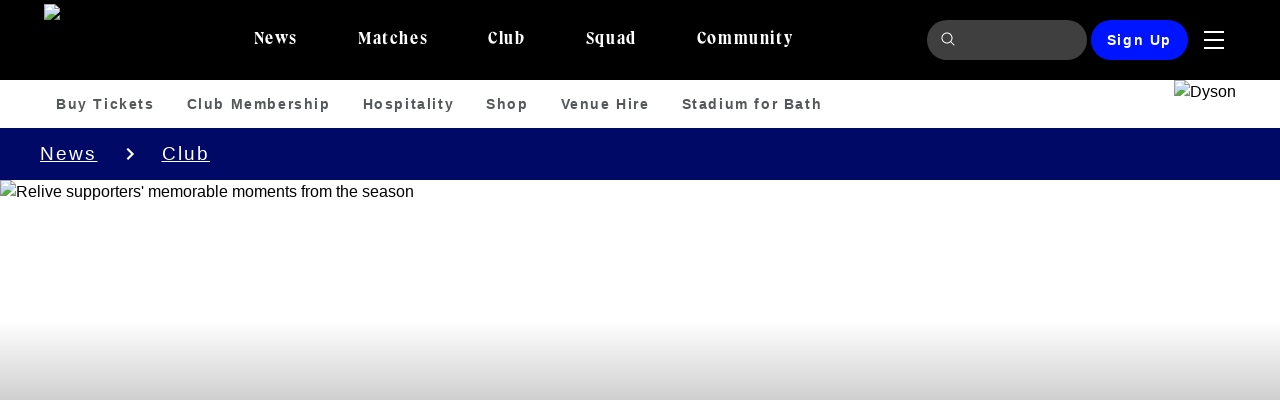

--- FILE ---
content_type: text/html;charset=utf-8
request_url: https://www.bathrugby.com/content/relive-supporters-memorable-moments-from-the-season
body_size: 42561
content:
<!DOCTYPE html><html lang="en"><head><meta charset="utf-8">
<meta name="viewport" content="width=device-width, initial-scale=1">
<title>Relive supporters&#x27; memorable moments from the season | Bath Rugby</title>
<link rel="icon" type="image/x-icon" href="https://media-cdn.incrowdsports.com/fbc51c94-01db-40b3-bb0b-fa597e45915e.ico">
<meta name="robots" content="index, follow, max-image-preview:large, max-snippet:-1, max-video-preview:-1">
<meta name="debug-env" content="prod">
<meta name="title" property="title" content="Relive supporters' memorable moments from the season | Bath Rugby">
<meta name="og:title" property="og:title" content="Relive supporters' memorable moments from the season | Bath Rugby">
<meta name="twitter:title" property="twitter:title" content="Relive supporters' memorable moments from the season | Bath Rugby">
<meta name="description" property="description" content="The 2014/15 season has provided more than a few memorable occasions for Bath Rugby supporters – and it’s not even over yet.">
<meta name="og:description" property="og:description" content="The 2014/15 season has provided more than a few memorable occasions for Bath Rugby supporters – and it’s not even over yet.">
<meta name="twitter:description" property="twitter:description" content="The 2014/15 season has provided more than a few memorable occasions for Bath Rugby supporters – and it’s not even over yet.">
<meta name="image" property="image" content="https://media-cdn.incrowdsports.com/463a7cd2-526b-405d-b72f-99a56b07c4c5.jpeg?format=webp&width=768">
<meta name="og:image" property="og:image" content="https://media-cdn.incrowdsports.com/463a7cd2-526b-405d-b72f-99a56b07c4c5.jpeg?format=webp&width=768">
<meta name="twitter:image" property="twitter:image" content="https://media-cdn.incrowdsports.com/463a7cd2-526b-405d-b72f-99a56b07c4c5.jpeg?format=webp&width=768">
<meta property="og:url" content="https://www.bathrugby.com/content/relive-supporters-memorable-moments-from-the-season">
<meta name="twitter:card" content="summary_large_image">
<style>.swiper-slide{height:auto}.swiper{position:static}.swiper-button-disabled{opacity:0!important}.swiper:hover .swiper-button-next,.swiper:hover .swiper-button-prev{opacity:1}.swiper-button-next,.swiper-button-prev{background-color:#d9d9d9;background-image:url("data:image/svg+xml;charset=utf-8,%3Csvg xmlns='http://www.w3.org/2000/svg' width='20' height='20' fill='none'%3E%3Cpath fill='%233F3F3F' d='m17.021 10.424-5.4 5.4a.6.6 0 1 1-.849-.849L15.15 10.6H3.397a.6.6 0 1 1 0-1.2h11.752l-4.377-4.376a.6.6 0 1 1 .85-.849l5.4 5.4a.6.6 0 0 1 0 .85'/%3E%3C/svg%3E");background-position:50%;background-repeat:no-repeat;border-radius:100%;opacity:0;padding:0 22px}.swiper-button-next{right:-22px}.swiper-button-prev{left:-22px;transform:rotate(180deg)}.swiper-button-next:after,.swiper-button-prev:after{content:""}</style>
<style>/*! tailwindcss v3.3.7 | MIT License | https://tailwindcss.com*/*,:after,:before{border:0 solid #e5e7eb;box-sizing:border-box}:after,:before{--tw-content:""}html{line-height:1.5;-webkit-text-size-adjust:100%;font-family:Proxima Nova,sans-serif;font-feature-settings:normal;font-variation-settings:normal;-moz-tab-size:4;-o-tab-size:4;tab-size:4}body{line-height:inherit;margin:0}hr{border-top-width:1px;color:inherit;height:0}abbr:where([title]){-webkit-text-decoration:underline dotted;text-decoration:underline dotted}h1,h2,h3,h4,h5,h6{font-size:inherit;font-weight:inherit}a{color:inherit;text-decoration:inherit}b,strong{font-weight:bolder}code,kbd,pre,samp{font-family:ui-monospace,SFMono-Regular,Menlo,Monaco,Consolas,Liberation Mono,Courier New,monospace;font-feature-settings:normal;font-size:1em;font-variation-settings:normal}small{font-size:80%}sub,sup{font-size:75%;line-height:0;position:relative;vertical-align:baseline}sub{bottom:-.25em}sup{top:-.5em}table{border-collapse:collapse;border-color:inherit;text-indent:0}button,input,optgroup,select,textarea{color:inherit;font-family:inherit;font-feature-settings:inherit;font-size:100%;font-variation-settings:inherit;font-weight:inherit;line-height:inherit;margin:0;padding:0}button,select{text-transform:none}[type=button],[type=reset],[type=submit],button{-webkit-appearance:button;background-color:transparent;background-image:none}:-moz-focusring{outline:auto}:-moz-ui-invalid{box-shadow:none}progress{vertical-align:baseline}::-webkit-inner-spin-button,::-webkit-outer-spin-button{height:auto}[type=search]{-webkit-appearance:textfield;outline-offset:-2px}::-webkit-search-decoration{-webkit-appearance:none}::-webkit-file-upload-button{-webkit-appearance:button;font:inherit}summary{display:list-item}blockquote,dd,dl,figure,h1,h2,h3,h4,h5,h6,hr,p,pre{margin:0}fieldset{margin:0}fieldset,legend{padding:0}menu,ol,ul{list-style:none;margin:0;padding:0}dialog{padding:0}textarea{resize:vertical}input::-moz-placeholder,textarea::-moz-placeholder{color:#9ca3af;opacity:1}input::placeholder,textarea::placeholder{color:#9ca3af;opacity:1}[role=button],button{cursor:pointer}:disabled{cursor:default}audio,canvas,embed,iframe,img,object,svg,video{display:block;vertical-align:middle}img,video{height:auto;max-width:100%}[hidden]{display:none}*,:after,:before{--tw-border-spacing-x:0;--tw-border-spacing-y:0;--tw-translate-x:0;--tw-translate-y:0;--tw-rotate:0;--tw-skew-x:0;--tw-skew-y:0;--tw-scale-x:1;--tw-scale-y:1;--tw-pan-x: ;--tw-pan-y: ;--tw-pinch-zoom: ;--tw-scroll-snap-strictness:proximity;--tw-gradient-from-position: ;--tw-gradient-via-position: ;--tw-gradient-to-position: ;--tw-ordinal: ;--tw-slashed-zero: ;--tw-numeric-figure: ;--tw-numeric-spacing: ;--tw-numeric-fraction: ;--tw-ring-inset: ;--tw-ring-offset-width:0px;--tw-ring-offset-color:#fff;--tw-ring-color:rgba(59,130,246,.5);--tw-ring-offset-shadow:0 0 #0000;--tw-ring-shadow:0 0 #0000;--tw-shadow:0 0 #0000;--tw-shadow-colored:0 0 #0000;--tw-blur: ;--tw-brightness: ;--tw-contrast: ;--tw-grayscale: ;--tw-hue-rotate: ;--tw-invert: ;--tw-saturate: ;--tw-sepia: ;--tw-drop-shadow: ;--tw-backdrop-blur: ;--tw-backdrop-brightness: ;--tw-backdrop-contrast: ;--tw-backdrop-grayscale: ;--tw-backdrop-hue-rotate: ;--tw-backdrop-invert: ;--tw-backdrop-opacity: ;--tw-backdrop-saturate: ;--tw-backdrop-sepia: }::backdrop{--tw-border-spacing-x:0;--tw-border-spacing-y:0;--tw-translate-x:0;--tw-translate-y:0;--tw-rotate:0;--tw-skew-x:0;--tw-skew-y:0;--tw-scale-x:1;--tw-scale-y:1;--tw-pan-x: ;--tw-pan-y: ;--tw-pinch-zoom: ;--tw-scroll-snap-strictness:proximity;--tw-gradient-from-position: ;--tw-gradient-via-position: ;--tw-gradient-to-position: ;--tw-ordinal: ;--tw-slashed-zero: ;--tw-numeric-figure: ;--tw-numeric-spacing: ;--tw-numeric-fraction: ;--tw-ring-inset: ;--tw-ring-offset-width:0px;--tw-ring-offset-color:#fff;--tw-ring-color:rgba(59,130,246,.5);--tw-ring-offset-shadow:0 0 #0000;--tw-ring-shadow:0 0 #0000;--tw-shadow:0 0 #0000;--tw-shadow-colored:0 0 #0000;--tw-blur: ;--tw-brightness: ;--tw-contrast: ;--tw-grayscale: ;--tw-hue-rotate: ;--tw-invert: ;--tw-saturate: ;--tw-sepia: ;--tw-drop-shadow: ;--tw-backdrop-blur: ;--tw-backdrop-brightness: ;--tw-backdrop-contrast: ;--tw-backdrop-grayscale: ;--tw-backdrop-hue-rotate: ;--tw-backdrop-invert: ;--tw-backdrop-opacity: ;--tw-backdrop-saturate: ;--tw-backdrop-sepia: }.container{margin-left:auto;margin-right:auto;padding-left:20px;padding-right:20px;width:100%}@media (min-width:640px){.container{max-width:640px}}@media (min-width:768px){.container{max-width:768px}}@media (min-width:1024px){.container{max-width:1024px;padding-left:0;padding-right:0}}@media (min-width:1200px){.container{max-width:1200px;padding-left:0;padding-right:0}}.pointer-events-none{pointer-events:none}.pointer-events-auto{pointer-events:auto}.visible{visibility:visible}.static{position:static}.fixed{position:fixed}.absolute{position:absolute}.relative{position:relative}.sticky{position:sticky}.inset-0{inset:0}.inset-y-0{bottom:0;top:0}.-left-6{left:-1.5rem}.-right-3{right:-.75rem}.-right-6{right:-1.5rem}.-top-3{top:-.75rem}.bottom-0{bottom:0}.bottom-1{bottom:.25rem}.bottom-16{bottom:4rem}.bottom-2{bottom:.5rem}.bottom-\[18px\]{bottom:18px}.left-0{left:0}.left-1\/2{left:50%}.left-10{left:2.5rem}.left-4{left:1rem}.left-5{left:1.25rem}.right-0{right:0}.right-2\/4{right:50%}.right-4{right:1rem}.top-0{top:0}.top-1\/2{top:50%}.top-11{top:2.75rem}.top-16{top:4rem}.top-2\/4{top:50%}.top-4{top:1rem}.top-8{top:2rem}.top-\[-38px\]{top:-38px}.-z-10{z-index:-10}.z-0{z-index:0}.z-10{z-index:10}.z-20{z-index:20}.z-30{z-index:30}.z-40{z-index:40}.z-50{z-index:50}.z-\[60\]{z-index:60}.col-span-1{grid-column:span 1/span 1}.col-span-2{grid-column:span 2/span 2}.col-span-3{grid-column:span 3/span 3}.col-span-full{grid-column:1/-1}.m-0{margin:0}.m-2{margin:.5rem}.m-4{margin:1rem}.m-auto{margin:auto}.-mx-4{margin-left:-1rem;margin-right:-1rem}.-mx-5{margin-left:-1.25rem;margin-right:-1.25rem}.mx-0{margin-left:0;margin-right:0}.mx-1{margin-left:.25rem;margin-right:.25rem}.mx-4{margin-left:1rem;margin-right:1rem}.mx-8{margin-left:2rem;margin-right:2rem}.mx-\[-0\.25rem\]{margin-left:-.25rem;margin-right:-.25rem}.mx-auto{margin-left:auto;margin-right:auto}.my-10{margin-bottom:2.5rem;margin-top:2.5rem}.my-14{margin-bottom:3.5rem;margin-top:3.5rem}.my-2{margin-bottom:.5rem;margin-top:.5rem}.my-4{margin-bottom:1rem;margin-top:1rem}.my-6{margin-bottom:1.5rem;margin-top:1.5rem}.my-8{margin-bottom:2rem;margin-top:2rem}.my-auto{margin-bottom:auto;margin-top:auto}.-ml-1{margin-left:-.25rem}.-ml-2{margin-left:-.5rem}.-ml-4{margin-left:-1rem}.-mr-4{margin-right:-1rem}.-mr-6{margin-right:-1.5rem}.-mt-2{margin-top:-.5rem}.-mt-\[65px\]{margin-top:-65px}.mb-0{margin-bottom:0}.mb-1{margin-bottom:.25rem}.mb-10{margin-bottom:2.5rem}.mb-12{margin-bottom:3rem}.mb-16{margin-bottom:4rem}.mb-2{margin-bottom:.5rem}.mb-2\.5{margin-bottom:.625rem}.mb-3{margin-bottom:.75rem}.mb-4{margin-bottom:1rem}.mb-5{margin-bottom:1.25rem}.mb-6{margin-bottom:1.5rem}.mb-7{margin-bottom:1.75rem}.mb-8{margin-bottom:2rem}.mb-auto{margin-bottom:auto}.ml-1{margin-left:.25rem}.ml-2{margin-left:.5rem}.ml-3{margin-left:.75rem}.ml-4{margin-left:1rem}.ml-6{margin-left:1.5rem}.ml-\[1px\]{margin-left:1px}.ml-\[2px\]{margin-left:2px}.ml-\[3px\]{margin-left:3px}.ml-auto{margin-left:auto}.mr-0{margin-right:0}.mr-1{margin-right:.25rem}.mr-12{margin-right:3rem}.mr-2{margin-right:.5rem}.mr-20{margin-right:5rem}.mr-3{margin-right:.75rem}.mr-4{margin-right:1rem}.mr-5{margin-right:1.25rem}.mr-6{margin-right:1.5rem}.mr-auto{margin-right:auto}.mt-0{margin-top:0}.mt-1{margin-top:.25rem}.mt-10{margin-top:2.5rem}.mt-2{margin-top:.5rem}.mt-3{margin-top:.75rem}.mt-4{margin-top:1rem}.mt-5{margin-top:1.25rem}.mt-6{margin-top:1.5rem}.mt-8{margin-top:2rem}.mt-\[2px\]{margin-top:2px}.mt-\[3px\]{margin-top:3px}.mt-auto{margin-top:auto}.box-border{box-sizing:border-box}.line-clamp-1{-webkit-line-clamp:1}.line-clamp-1,.line-clamp-2{display:-webkit-box;overflow:hidden;-webkit-box-orient:vertical}.line-clamp-2{-webkit-line-clamp:2}.line-clamp-4{display:-webkit-box;overflow:hidden;-webkit-box-orient:vertical;-webkit-line-clamp:4}.\!block{display:block!important}.block{display:block}.inline-block{display:inline-block}.inline{display:inline}.flex{display:flex}.inline-flex{display:inline-flex}.table{display:table}.grid{display:grid}.hidden{display:none}.aspect-video{aspect-ratio:16/9}.h-0{height:0}.h-0\.5{height:.125rem}.h-1{height:.25rem}.h-1\/5{height:20%}.h-10{height:2.5rem}.h-11{height:2.75rem}.h-12{height:3rem}.h-14{height:3.5rem}.h-16{height:4rem}.h-2{height:.5rem}.h-20{height:5rem}.h-28{height:7rem}.h-3{height:.75rem}.h-3\.5{height:.875rem}.h-32{height:8rem}.h-4{height:1rem}.h-48{height:12rem}.h-5{height:1.25rem}.h-52{height:13rem}.h-6{height:1.5rem}.h-64{height:16rem}.h-8{height:2rem}.h-80{height:20rem}.h-96{height:24rem}.h-\[10\%\]{height:10%}.h-\[176px\]{height:176px}.h-\[20px\]{height:20px}.h-\[24px\]{height:24px}.h-\[266px\]{height:266px}.h-\[30rem\]{height:30rem}.h-\[360px\]{height:360px}.h-\[38px\]{height:38px}.h-\[400px\]{height:400px}.h-\[406px\]{height:406px}.h-\[40px\]{height:40px}.h-\[420px\]{height:420px}.h-\[470px\]{height:470px}.h-\[56\.25vw\]{height:56.25vw}.h-\[563px\]{height:563px}.h-\[60px\]{height:60px}.h-\[800px\]{height:800px}.h-\[90px\]{height:90px}.h-\[calc\(100\%-64px\)\]{height:calc(100% - 64px)}.h-\[calc\(100\%-90px\)\]{height:calc(100% - 90px)}.h-auto{height:auto}.h-full{height:100%}.h-px{height:1px}.h-screen{height:100vh}.max-h-10{max-height:2.5rem}.max-h-20{max-height:5rem}.max-h-52{max-height:13rem}.max-h-96{max-height:24rem}.max-h-\[35rem\]{max-height:35rem}.max-h-\[500px\]{max-height:500px}.max-h-\[90px\]{max-height:90px}.max-h-\[calc\(2\*\(100\%\/3\)\)\]{max-height:66.66667%}.max-h-full{max-height:100%}.min-h-\[287px\]{min-height:287px}.min-h-\[360px\]{min-height:360px}.min-h-\[50px\]{min-height:50px}.min-h-\[50vh\]{min-height:50vh}.\!w-3\/4{width:75%!important}.\!w-\[80\%\]{width:80%!important}.w-0{width:0}.w-1{width:.25rem}.w-1\.5{width:.375rem}.w-1\/2{width:50%}.w-1\/3{width:33.333333%}.w-10{width:2.5rem}.w-11{width:2.75rem}.w-12{width:3rem}.w-2\/3{width:66.666667%}.w-2\/4{width:50%}.w-2\/5{width:40%}.w-20{width:5rem}.w-24{width:6rem}.w-28{width:7rem}.w-3{width:.75rem}.w-3\/5{width:60%}.w-4{width:1rem}.w-44{width:11rem}.w-48{width:12rem}.w-5{width:1.25rem}.w-6{width:1.5rem}.w-60{width:15rem}.w-7\/12{width:58.333333%}.w-72{width:18rem}.w-8{width:2rem}.w-80{width:20rem}.w-\[120px\]{width:120px}.w-\[20px\]{width:20px}.w-\[21px\]{width:21px}.w-\[24px\]{width:24px}.w-\[40px\]{width:40px}.w-\[calc\(100\%-2rem\)\]{width:calc(100% - 2rem)}.w-auto{width:auto}.w-full{width:100%}.w-max{width:-moz-max-content;width:max-content}.w-min{width:-moz-min-content;width:min-content}.w-screen{width:100vw}.min-w-\[1rem\]{min-width:1rem}.min-w-\[62px\]{min-width:62px}.max-w-7xl{max-width:80rem}.max-w-\[100px\]{max-width:100px}.max-w-\[10rem\]{max-width:10rem}.max-w-\[280px\]{max-width:280px}.max-w-\[32px\]{max-width:32px}.max-w-lg{max-width:32rem}.max-w-md{max-width:28rem}.max-w-screen-lg{max-width:1024px}.max-w-sm{max-width:24rem}.max-w-xl{max-width:36rem}.max-w-xs{max-width:20rem}.flex-1{flex:1 1 0%}.flex-auto{flex:1 1 auto}.flex-shrink-0{flex-shrink:0}.shrink{flex-shrink:1}.shrink-0{flex-shrink:0}.flex-grow{flex-grow:1}.flex-grow-0{flex-grow:0}.grow{flex-grow:1}.grow-0{flex-grow:0}.table-auto{table-layout:auto}.border-collapse{border-collapse:collapse}.origin-center{transform-origin:center}.origin-left{transform-origin:left}.-translate-x-1\/2{--tw-translate-x:-50%;transform:translate(-50%,var(--tw-translate-y)) rotate(var(--tw-rotate)) skewX(var(--tw-skew-x)) skewY(var(--tw-skew-y)) scaleX(var(--tw-scale-x)) scaleY(var(--tw-scale-y));transform:translate(var(--tw-translate-x),var(--tw-translate-y)) rotate(var(--tw-rotate)) skewX(var(--tw-skew-x)) skewY(var(--tw-skew-y)) scaleX(var(--tw-scale-x)) scaleY(var(--tw-scale-y))}.-translate-y-1\/2{--tw-translate-y:-50%;transform:translate(var(--tw-translate-x),-50%) rotate(var(--tw-rotate)) skewX(var(--tw-skew-x)) skewY(var(--tw-skew-y)) scaleX(var(--tw-scale-x)) scaleY(var(--tw-scale-y));transform:translate(var(--tw-translate-x),var(--tw-translate-y)) rotate(var(--tw-rotate)) skewX(var(--tw-skew-x)) skewY(var(--tw-skew-y)) scaleX(var(--tw-scale-x)) scaleY(var(--tw-scale-y))}.translate-x-1\/2{--tw-translate-x:50%;transform:translate(50%,var(--tw-translate-y)) rotate(var(--tw-rotate)) skewX(var(--tw-skew-x)) skewY(var(--tw-skew-y)) scaleX(var(--tw-scale-x)) scaleY(var(--tw-scale-y));transform:translate(var(--tw-translate-x),var(--tw-translate-y)) rotate(var(--tw-rotate)) skewX(var(--tw-skew-x)) skewY(var(--tw-skew-y)) scaleX(var(--tw-scale-x)) scaleY(var(--tw-scale-y))}.translate-x-full{--tw-translate-x:100%;transform:translate(100%,var(--tw-translate-y)) rotate(var(--tw-rotate)) skewX(var(--tw-skew-x)) skewY(var(--tw-skew-y)) scaleX(var(--tw-scale-x)) scaleY(var(--tw-scale-y));transform:translate(var(--tw-translate-x),var(--tw-translate-y)) rotate(var(--tw-rotate)) skewX(var(--tw-skew-x)) skewY(var(--tw-skew-y)) scaleX(var(--tw-scale-x)) scaleY(var(--tw-scale-y))}.-rotate-90{--tw-rotate:-90deg;transform:translate(var(--tw-translate-x),var(--tw-translate-y)) rotate(-90deg) skewX(var(--tw-skew-x)) skewY(var(--tw-skew-y)) scaleX(var(--tw-scale-x)) scaleY(var(--tw-scale-y));transform:translate(var(--tw-translate-x),var(--tw-translate-y)) rotate(var(--tw-rotate)) skewX(var(--tw-skew-x)) skewY(var(--tw-skew-y)) scaleX(var(--tw-scale-x)) scaleY(var(--tw-scale-y))}.rotate-0{--tw-rotate:0deg;transform:translate(var(--tw-translate-x),var(--tw-translate-y)) rotate(0deg) skewX(var(--tw-skew-x)) skewY(var(--tw-skew-y)) scaleX(var(--tw-scale-x)) scaleY(var(--tw-scale-y));transform:translate(var(--tw-translate-x),var(--tw-translate-y)) rotate(var(--tw-rotate)) skewX(var(--tw-skew-x)) skewY(var(--tw-skew-y)) scaleX(var(--tw-scale-x)) scaleY(var(--tw-scale-y))}.rotate-180{--tw-rotate:180deg;transform:translate(var(--tw-translate-x),var(--tw-translate-y)) rotate(180deg) skewX(var(--tw-skew-x)) skewY(var(--tw-skew-y)) scaleX(var(--tw-scale-x)) scaleY(var(--tw-scale-y));transform:translate(var(--tw-translate-x),var(--tw-translate-y)) rotate(var(--tw-rotate)) skewX(var(--tw-skew-x)) skewY(var(--tw-skew-y)) scaleX(var(--tw-scale-x)) scaleY(var(--tw-scale-y))}.rotate-45{--tw-rotate:45deg;transform:translate(var(--tw-translate-x),var(--tw-translate-y)) rotate(45deg) skewX(var(--tw-skew-x)) skewY(var(--tw-skew-y)) scaleX(var(--tw-scale-x)) scaleY(var(--tw-scale-y));transform:translate(var(--tw-translate-x),var(--tw-translate-y)) rotate(var(--tw-rotate)) skewX(var(--tw-skew-x)) skewY(var(--tw-skew-y)) scaleX(var(--tw-scale-x)) scaleY(var(--tw-scale-y))}.rotate-90{--tw-rotate:90deg;transform:translate(var(--tw-translate-x),var(--tw-translate-y)) rotate(90deg) skewX(var(--tw-skew-x)) skewY(var(--tw-skew-y)) scaleX(var(--tw-scale-x)) scaleY(var(--tw-scale-y))}.rotate-90,.transform{transform:translate(var(--tw-translate-x),var(--tw-translate-y)) rotate(var(--tw-rotate)) skewX(var(--tw-skew-x)) skewY(var(--tw-skew-y)) scaleX(var(--tw-scale-x)) scaleY(var(--tw-scale-y))}@keyframes spin{to{transform:rotate(1turn)}}.animate-spin{animation:spin 1s linear infinite}.cursor-default{cursor:default}.cursor-grab{cursor:grab}.cursor-not-allowed{cursor:not-allowed}.cursor-pointer{cursor:pointer}.snap-x{scroll-snap-type:x var(--tw-scroll-snap-strictness)}.snap-mandatory{--tw-scroll-snap-strictness:mandatory}.snap-start{scroll-snap-align:start}.list-inside{list-style-position:inside}.appearance-none{-webkit-appearance:none;-moz-appearance:none;appearance:none}.grid-flow-col{grid-auto-flow:column}.auto-rows-max{grid-auto-rows:max-content}.grid-cols-1{grid-template-columns:repeat(1,minmax(0,1fr))}.grid-cols-11{grid-template-columns:repeat(11,minmax(0,1fr))}.grid-cols-2{grid-template-columns:repeat(2,minmax(0,1fr))}.grid-cols-3{grid-template-columns:repeat(3,minmax(0,1fr))}.grid-cols-6{grid-template-columns:repeat(6,minmax(0,1fr))}.flex-row{flex-direction:row}.flex-row-reverse{flex-direction:row-reverse}.flex-col{flex-direction:column}.flex-wrap{flex-wrap:wrap}.flex-nowrap{flex-wrap:nowrap}.place-items-center{place-items:center}.items-start{align-items:flex-start}.items-end{align-items:flex-end}.items-center{align-items:center}.justify-start{justify-content:flex-start}.justify-end{justify-content:flex-end}.justify-center{justify-content:center}.justify-between{justify-content:space-between}.justify-items-stretch{justify-items:stretch}.gap-1{gap:.25rem}.gap-2{gap:.5rem}.gap-2\.5{gap:.625rem}.gap-3{gap:.75rem}.gap-4{gap:1rem}.gap-6{gap:1.5rem}.gap-8{gap:2rem}.gap-x-1{-moz-column-gap:.25rem;column-gap:.25rem}.gap-x-2{-moz-column-gap:.5rem;column-gap:.5rem}.gap-x-20{-moz-column-gap:5rem;column-gap:5rem}.gap-x-32{-moz-column-gap:8rem;column-gap:8rem}.gap-y-1{row-gap:.25rem}.gap-y-2{row-gap:.5rem}.gap-y-3{row-gap:.75rem}.gap-y-3\.5{row-gap:.875rem}.gap-y-4{row-gap:1rem}.gap-y-6{row-gap:1.5rem}.space-x-0>:not([hidden])~:not([hidden]){--tw-space-x-reverse:0;margin-left:0;margin-left:calc(0px*(1 - var(--tw-space-x-reverse)));margin-right:0;margin-right:calc(0px*var(--tw-space-x-reverse))}.space-x-0\.5>:not([hidden])~:not([hidden]){--tw-space-x-reverse:0;margin-left:.125rem;margin-left:calc(.125rem*(1 - var(--tw-space-x-reverse)));margin-right:0;margin-right:calc(.125rem*var(--tw-space-x-reverse))}.space-x-1>:not([hidden])~:not([hidden]){--tw-space-x-reverse:0;margin-left:.25rem;margin-left:calc(.25rem*(1 - var(--tw-space-x-reverse)));margin-right:0;margin-right:calc(.25rem*var(--tw-space-x-reverse))}.space-x-2>:not([hidden])~:not([hidden]){--tw-space-x-reverse:0;margin-left:.5rem;margin-left:calc(.5rem*(1 - var(--tw-space-x-reverse)));margin-right:0;margin-right:calc(.5rem*var(--tw-space-x-reverse))}.space-x-4>:not([hidden])~:not([hidden]){--tw-space-x-reverse:0;margin-left:1rem;margin-left:calc(1rem*(1 - var(--tw-space-x-reverse)));margin-right:0;margin-right:calc(1rem*var(--tw-space-x-reverse))}.space-x-6>:not([hidden])~:not([hidden]){--tw-space-x-reverse:0;margin-left:1.5rem;margin-left:calc(1.5rem*(1 - var(--tw-space-x-reverse)));margin-right:0;margin-right:calc(1.5rem*var(--tw-space-x-reverse))}.space-x-7>:not([hidden])~:not([hidden]){--tw-space-x-reverse:0;margin-left:1.75rem;margin-left:calc(1.75rem*(1 - var(--tw-space-x-reverse)));margin-right:0;margin-right:calc(1.75rem*var(--tw-space-x-reverse))}.space-x-8>:not([hidden])~:not([hidden]){--tw-space-x-reverse:0;margin-left:2rem;margin-left:calc(2rem*(1 - var(--tw-space-x-reverse)));margin-right:0;margin-right:calc(2rem*var(--tw-space-x-reverse))}.space-y-0>:not([hidden])~:not([hidden]){--tw-space-y-reverse:0;margin-bottom:0;margin-bottom:calc(0px*var(--tw-space-y-reverse));margin-top:0;margin-top:calc(0px*(1 - var(--tw-space-y-reverse)))}.space-y-0\.5>:not([hidden])~:not([hidden]){--tw-space-y-reverse:0;margin-bottom:0;margin-bottom:calc(.125rem*var(--tw-space-y-reverse));margin-top:.125rem;margin-top:calc(.125rem*(1 - var(--tw-space-y-reverse)))}.space-y-1>:not([hidden])~:not([hidden]){--tw-space-y-reverse:0;margin-bottom:0;margin-bottom:calc(.25rem*var(--tw-space-y-reverse));margin-top:.25rem;margin-top:calc(.25rem*(1 - var(--tw-space-y-reverse)))}.space-y-1\.5>:not([hidden])~:not([hidden]){--tw-space-y-reverse:0;margin-bottom:0;margin-bottom:calc(.375rem*var(--tw-space-y-reverse));margin-top:.375rem;margin-top:calc(.375rem*(1 - var(--tw-space-y-reverse)))}.space-y-2>:not([hidden])~:not([hidden]){--tw-space-y-reverse:0;margin-bottom:0;margin-bottom:calc(.5rem*var(--tw-space-y-reverse));margin-top:.5rem;margin-top:calc(.5rem*(1 - var(--tw-space-y-reverse)))}.space-y-4>:not([hidden])~:not([hidden]){--tw-space-y-reverse:0;margin-bottom:0;margin-bottom:calc(1rem*var(--tw-space-y-reverse));margin-top:1rem;margin-top:calc(1rem*(1 - var(--tw-space-y-reverse)))}.space-y-6>:not([hidden])~:not([hidden]){--tw-space-y-reverse:0;margin-bottom:0;margin-bottom:calc(1.5rem*var(--tw-space-y-reverse));margin-top:1.5rem;margin-top:calc(1.5rem*(1 - var(--tw-space-y-reverse)))}.divide-y>:not([hidden])~:not([hidden]){--tw-divide-y-reverse:0;border-bottom-width:0;border-bottom-width:calc(1px*var(--tw-divide-y-reverse));border-top-width:1px;border-top-width:calc(1px*(1 - var(--tw-divide-y-reverse)))}.divide-y-2>:not([hidden])~:not([hidden]){--tw-divide-y-reverse:0;border-bottom-width:0;border-bottom-width:calc(2px*var(--tw-divide-y-reverse));border-top-width:2px;border-top-width:calc(2px*(1 - var(--tw-divide-y-reverse)))}.divide-neutral-100>:not([hidden])~:not([hidden]){--tw-divide-opacity:1;border-color:#f5f5f5;border-color:rgb(245 245 245/var(--tw-divide-opacity))}.self-end{align-self:flex-end}.self-center{align-self:center}.justify-self-center{justify-self:center}.overflow-auto{overflow:auto}.overflow-hidden{overflow:hidden}.\!overflow-visible{overflow:visible!important}.overflow-x-auto{overflow-x:auto}.overflow-y-auto{overflow-y:auto}.overflow-x-hidden{overflow-x:hidden}.scroll-smooth{scroll-behavior:smooth}.overflow-ellipsis{text-overflow:ellipsis}.whitespace-normal{white-space:normal}.whitespace-nowrap{white-space:nowrap}.break-words{overflow-wrap:break-word}.break-all{word-break:break-all}.rounded{border-radius:.25rem}.rounded-2xl{border-radius:1rem}.rounded-3xl{border-radius:1.5rem}.rounded-full{border-radius:9999px}.rounded-lg{border-radius:.5rem}.rounded-md{border-radius:.375rem}.rounded-sm{border-radius:.125rem}.rounded-b{border-bottom-left-radius:.25rem;border-bottom-right-radius:.25rem}.rounded-b-lg{border-bottom-left-radius:.5rem;border-bottom-right-radius:.5rem}.rounded-t{border-top-left-radius:.25rem;border-top-right-radius:.25rem}.rounded-t-lg{border-top-left-radius:.5rem;border-top-right-radius:.5rem}.rounded-t-md{border-top-left-radius:.375rem;border-top-right-radius:.375rem}.rounded-bl-3xl{border-bottom-left-radius:1.5rem}.rounded-tl-\[4px\]{border-top-left-radius:4px}.rounded-tl-none{border-top-left-radius:0}.rounded-tr-\[4px\]{border-top-right-radius:4px}.border{border-width:1px}.border-y{border-bottom-width:1px;border-top-width:1px}.border-y-2{border-bottom-width:2px;border-top-width:2px}.border-b{border-bottom-width:1px}.border-b-0{border-bottom-width:0}.border-b-2{border-bottom-width:2px}.border-b-4{border-bottom-width:4px}.border-l{border-left-width:1px}.border-l-4{border-left-width:4px}.border-l-8{border-left-width:8px}.border-r{border-right-width:1px}.border-r-0{border-right-width:0}.border-r-2{border-right-width:2px}.border-t{border-top-width:1px}.border-t-2{border-top-width:2px}.border-t-4{border-top-width:4px}.border-t-8{border-top-width:8px}.border-black{--tw-border-opacity:1;border-color:#000;border-color:rgb(0 0 0/var(--tw-border-opacity))}.border-gray-300{--tw-border-opacity:1;border-color:#d1d5db;border-color:rgb(209 213 219/var(--tw-border-opacity))}.border-green-600{--tw-border-opacity:1;border-color:#16a34a;border-color:rgb(22 163 74/var(--tw-border-opacity))}.border-navigation-background{--tw-border-opacity:1;border-color:#000;border-color:rgb(0 0 0/var(--tw-border-opacity))}.border-navigation-foreground-accent{--tw-border-opacity:1;border-color:#d9ff00;border-color:rgb(217 255 0/var(--tw-border-opacity))}.border-neutral-100{--tw-border-opacity:1;border-color:#f5f5f5;border-color:rgb(245 245 245/var(--tw-border-opacity))}.border-neutral-300{--tw-border-opacity:1;border-color:#d4d4d4;border-color:rgb(212 212 212/var(--tw-border-opacity))}.border-primary-background-emphasis{--tw-border-opacity:1;border-color:#000433;border-color:rgb(0 4 51/var(--tw-border-opacity))}.border-primary-foreground-accent{--tw-border-opacity:1;border-color:#0015ff;border-color:rgb(0 21 255/var(--tw-border-opacity))}.border-primary-foreground-subtle{--tw-border-opacity:1;border-color:#686a6b;border-color:rgb(104 106 107/var(--tw-border-opacity))}.border-secondary-foreground-subtle{--tw-border-opacity:1;border-color:#fff;border-color:rgb(255 255 255/var(--tw-border-opacity))}.border-tertiary-foreground-accent{--tw-border-opacity:1;border-color:#d9ff00;border-color:rgb(217 255 0/var(--tw-border-opacity))}.border-transparent{border-color:transparent}.border-white{--tw-border-opacity:1;border-color:#fff;border-color:rgb(255 255 255/var(--tw-border-opacity))}.border-r-primary-foreground{--tw-border-opacity:1;border-right-color:#1d1f20;border-right-color:rgb(29 31 32/var(--tw-border-opacity))}.\!bg-navigation-background{--tw-bg-opacity:1!important;background-color:#000!important;background-color:rgb(0 0 0/var(--tw-bg-opacity))!important}.\!bg-navigation-background-emphasis{--tw-bg-opacity:1!important;background-color:#fff!important;background-color:rgb(255 255 255/var(--tw-bg-opacity))!important}.\!bg-navigation-background-subtle{--tw-bg-opacity:1!important;background-color:#0015ff!important;background-color:rgb(0 21 255/var(--tw-bg-opacity))!important}.\!bg-primary-background-emphasis{--tw-bg-opacity:1!important;background-color:#000433!important;background-color:rgb(0 4 51/var(--tw-bg-opacity))!important}.\!bg-tertiary-background{--tw-bg-opacity:1!important;background-color:#000966!important;background-color:rgb(0 9 102/var(--tw-bg-opacity))!important}.bg-\[\#0B5C05\]{--tw-bg-opacity:1;background-color:#0b5c05;background-color:rgb(11 92 5/var(--tw-bg-opacity))}.bg-\[\#0d0d0d\]{--tw-bg-opacity:1;background-color:#0d0d0d;background-color:rgb(13 13 13/var(--tw-bg-opacity))}.bg-\[\#666666\]{--tw-bg-opacity:1;background-color:#666;background-color:rgb(102 102 102/var(--tw-bg-opacity))}.bg-\[\#6a6a6a\]{--tw-bg-opacity:1;background-color:#6a6a6a;background-color:rgb(106 106 106/var(--tw-bg-opacity))}.bg-\[\#ff3b30\]{--tw-bg-opacity:1;background-color:#ff3b30;background-color:rgb(255 59 48/var(--tw-bg-opacity))}.bg-black{--tw-bg-opacity:1;background-color:#000;background-color:rgb(0 0 0/var(--tw-bg-opacity))}.bg-current{background-color:currentColor}.bg-gray-100{--tw-bg-opacity:1;background-color:#f3f4f6;background-color:rgb(243 244 246/var(--tw-bg-opacity))}.bg-green-100{--tw-bg-opacity:1;background-color:#dcfce7;background-color:rgb(220 252 231/var(--tw-bg-opacity))}.bg-navigation-background{--tw-bg-opacity:1;background-color:#000;background-color:rgb(0 0 0/var(--tw-bg-opacity))}.bg-navigation-background-emphasis,.bg-navigation-foreground{--tw-bg-opacity:1;background-color:#fff;background-color:rgb(255 255 255/var(--tw-bg-opacity))}.bg-navigation-search{--tw-bg-opacity:1;background-color:#3f3f3f;background-color:rgb(63 63 63/var(--tw-bg-opacity))}.bg-neutral-100{--tw-bg-opacity:1;background-color:#f5f5f5;background-color:rgb(245 245 245/var(--tw-bg-opacity))}.bg-neutral-300{--tw-bg-opacity:1;background-color:#d4d4d4;background-color:rgb(212 212 212/var(--tw-bg-opacity))}.bg-neutral-400{--tw-bg-opacity:1;background-color:#a3a3a3;background-color:rgb(163 163 163/var(--tw-bg-opacity))}.bg-neutral-500{--tw-bg-opacity:1;background-color:#737373;background-color:rgb(115 115 115/var(--tw-bg-opacity))}.bg-neutral-600{--tw-bg-opacity:1;background-color:#525252;background-color:rgb(82 82 82/var(--tw-bg-opacity))}.bg-primary-background{--tw-bg-opacity:1;background-color:#ededee;background-color:rgb(237 237 238/var(--tw-bg-opacity))}.bg-primary-background-emphasis{--tw-bg-opacity:1;background-color:#000433;background-color:rgb(0 4 51/var(--tw-bg-opacity))}.bg-primary-background-subtle{--tw-bg-opacity:1;background-color:#fff;background-color:rgb(255 255 255/var(--tw-bg-opacity))}.bg-primary-foreground{--tw-bg-opacity:1;background-color:#1d1f20;background-color:rgb(29 31 32/var(--tw-bg-opacity))}.bg-primary-foreground-accent{--tw-bg-opacity:1;background-color:#0015ff;background-color:rgb(0 21 255/var(--tw-bg-opacity))}.bg-primary-foreground-emphasis\/\[\.1\]{background-color:hsla(0,0%,100%,.1)}.bg-primary-foreground-subtle{--tw-bg-opacity:1;background-color:#686a6b;background-color:rgb(104 106 107/var(--tw-bg-opacity))}.bg-secondary-background{--tw-bg-opacity:1;background-color:#0015ff;background-color:rgb(0 21 255/var(--tw-bg-opacity))}.bg-secondary-background-emphasis{--tw-bg-opacity:1;background-color:#000433;background-color:rgb(0 4 51/var(--tw-bg-opacity))}.bg-secondary-background-subtle{--tw-bg-opacity:1;background-color:#01c;background-color:rgb(0 17 204/var(--tw-bg-opacity))}.bg-tertiary-background{--tw-bg-opacity:1;background-color:#000966;background-color:rgb(0 9 102/var(--tw-bg-opacity))}.bg-tertiary-background-emphasis{--tw-bg-opacity:1;background-color:#d9d9d9;background-color:rgb(217 217 217/var(--tw-bg-opacity))}.bg-tertiary-background-subtle{--tw-bg-opacity:1;background-color:#000433;background-color:rgb(0 4 51/var(--tw-bg-opacity))}.bg-tertiary-foreground{--tw-bg-opacity:1;background-color:#fff;background-color:rgb(255 255 255/var(--tw-bg-opacity))}.bg-tertiary-foreground-accent{--tw-bg-opacity:1;background-color:#d9ff00;background-color:rgb(217 255 0/var(--tw-bg-opacity))}.bg-tertiary-foreground-accent\/50{background-color:rgba(217,255,0,.5)}.bg-white{--tw-bg-opacity:1;background-color:#fff;background-color:rgb(255 255 255/var(--tw-bg-opacity))}.bg-opacity-40{--tw-bg-opacity:0.4}.bg-opacity-60{--tw-bg-opacity:0.6}.bg-opacity-80{--tw-bg-opacity:0.8}.bg-gradient-to-t{background-image:linear-gradient(to top,var(--tw-gradient-stops))}.from-black{--tw-gradient-from:#000 var(--tw-gradient-from-position);--tw-gradient-to:transparent var(--tw-gradient-to-position);--tw-gradient-stops:var(--tw-gradient-from),var(--tw-gradient-to)}.from-secondary-background{--tw-gradient-from:#0015ff var(--tw-gradient-from-position);--tw-gradient-to:rgba(0,21,255,0) var(--tw-gradient-to-position);--tw-gradient-stops:var(--tw-gradient-from),var(--tw-gradient-to)}.from-30\%{--tw-gradient-from-position:30%}.from-60\%{--tw-gradient-from-position:60%}.to-transparent{--tw-gradient-to:transparent var(--tw-gradient-to-position)}.to-100\%{--tw-gradient-to-position:100%}.to-75\%{--tw-gradient-to-position:75%}.bg-cover{background-size:cover}.bg-clip-border{background-clip:border-box}.bg-top{background-position:top}.bg-no-repeat{background-repeat:no-repeat}.fill-secondary-background{fill:#0015ff}.fill-tertiary-background{fill:#000966}.object-contain{-o-object-fit:contain;object-fit:contain}.object-cover{-o-object-fit:cover;object-fit:cover}.p-0{padding:0}.p-0\.5{padding:.125rem}.p-1{padding:.25rem}.p-16{padding:4rem}.p-2{padding:.5rem}.p-3{padding:.75rem}.p-4{padding:1rem}.p-5{padding:1.25rem}.p-6{padding:1.5rem}.p-\[0\.35rem\]{padding:.35rem}.px-0{padding-left:0;padding-right:0}.px-1{padding-left:.25rem;padding-right:.25rem}.px-1\.5{padding-left:.375rem;padding-right:.375rem}.px-2{padding-left:.5rem;padding-right:.5rem}.px-24{padding-left:6rem;padding-right:6rem}.px-3{padding-left:.75rem;padding-right:.75rem}.px-4{padding-left:1rem;padding-right:1rem}.px-5{padding-left:1.25rem;padding-right:1.25rem}.px-6{padding-left:1.5rem;padding-right:1.5rem}.px-\[0\.6rem\]{padding-left:.6rem;padding-right:.6rem}.py-1{padding-bottom:.25rem;padding-top:.25rem}.py-10{padding-bottom:2.5rem;padding-top:2.5rem}.py-2{padding-bottom:.5rem;padding-top:.5rem}.py-3{padding-bottom:.75rem;padding-top:.75rem}.py-4{padding-bottom:1rem;padding-top:1rem}.py-52{padding-bottom:13rem;padding-top:13rem}.py-6{padding-bottom:1.5rem;padding-top:1.5rem}.py-7{padding-bottom:1.75rem;padding-top:1.75rem}.py-8{padding-bottom:2rem;padding-top:2rem}.pb-0{padding-bottom:0}.pb-10{padding-bottom:2.5rem}.pb-12{padding-bottom:3rem}.pb-14{padding-bottom:3.5rem}.pb-16{padding-bottom:4rem}.pb-2{padding-bottom:.5rem}.pb-2\.5{padding-bottom:.625rem}.pb-20{padding-bottom:5rem}.pb-24{padding-bottom:6rem}.pb-3{padding-bottom:.75rem}.pb-32{padding-bottom:8rem}.pb-4{padding-bottom:1rem}.pb-5{padding-bottom:1.25rem}.pb-6{padding-bottom:1.5rem}.pb-8{padding-bottom:2rem}.pl-0{padding-left:0}.pl-1{padding-left:.25rem}.pl-10{padding-left:2.5rem}.pl-16{padding-left:4rem}.pl-2{padding-left:.5rem}.pl-24{padding-left:6rem}.pl-3{padding-left:.75rem}.pl-4{padding-left:1rem}.pl-6{padding-left:1.5rem}.pr-0{padding-right:0}.pr-2{padding-right:.5rem}.pr-3{padding-right:.75rem}.pr-4{padding-right:1rem}.pr-5{padding-right:1.25rem}.pr-6{padding-right:1.5rem}.pr-7{padding-right:1.75rem}.pt-1{padding-top:.25rem}.pt-10{padding-top:2.5rem}.pt-12{padding-top:3rem}.pt-14{padding-top:3.5rem}.pt-16{padding-top:4rem}.pt-2{padding-top:.5rem}.pt-20{padding-top:5rem}.pt-28{padding-top:7rem}.pt-3{padding-top:.75rem}.pt-4{padding-top:1rem}.pt-5{padding-top:1.25rem}.pt-6{padding-top:1.5rem}.pt-9{padding-top:2.25rem}.text-left{text-align:left}.text-center{text-align:center}.text-right{text-align:right}.align-middle{vertical-align:middle}.\!font-bebas-neue{font-family:Proxima Nova,sans-serif!important}.\!font-brand-tertiary{font-family:Nyght Serif Italic,sans-serif!important}.font-bebas-neue{font-family:Proxima Nova,sans-serif}.font-navigation{font-family:Kerub Beta Bold,Proxima Nova,sans-serif}.font-sans{font-family:Proxima Nova,sans-serif}.font-sans-bold{font-family:Proxima Nova Bold,sans-serif}.\!text-base{font-size:1rem!important;line-height:1.5rem!important}.text-2xl{font-size:1.5rem;line-height:2rem}.text-3xl{font-size:1.875rem;line-height:2.25rem}.text-4xl{font-size:2.25rem;line-height:2.5rem}.text-5xl{font-size:3rem;line-height:1}.text-\[10px\]{font-size:10px}.text-\[12px\]{font-size:12px}.text-base{font-size:1rem;line-height:1.5rem}.text-body-1{font-size:clamp(1rem,calc(.94rem + .29vw),1.2rem)}.text-body-2{font-size:clamp(.88rem,calc(.83rem + .25vw),1.05rem)}.text-caption{font-size:clamp(.75rem,calc(.71rem + .21vw),.9rem)}.text-h1{font-size:clamp(2.13rem,calc(1.52rem + 3.04vw),4.25rem)}.text-h2{font-size:clamp(1.75rem,calc(1.25rem + 2.5vw),3.5rem)}.text-h3{font-size:clamp(1.5rem,calc(1.29rem + 1.07vw),2.25rem)}.text-h4{font-size:clamp(1.25rem,calc(1.11rem + .71vw),1.75rem)}.text-lg{font-size:1.125rem;line-height:1.75rem}.text-min-caption{font-size:clamp(.625rem,.4688rem + .5vw,.75rem)}.text-sm{font-size:.875rem;line-height:1.25rem}.text-subtitle{font-size:clamp(1.13rem,calc(1rem + .64vw),1.58rem)}.text-xl{font-size:1.25rem;line-height:1.75rem}.text-xs{font-size:.75rem;line-height:1rem}.font-black{font-weight:900}.font-bold{font-weight:700}.font-medium{font-weight:500}.font-normal{font-weight:400}.font-semibold{font-weight:600}.font-step-1{font-weight:400}.font-step-2{font-weight:700}.font-step-3{font-weight:900}.uppercase{text-transform:uppercase}.italic{font-style:italic}.leading-5{line-height:1.25rem}.leading-6{line-height:1.5rem}.leading-9{line-height:2.25rem}.leading-\[1\.1\]{line-height:1.1}.leading-\[1em\]{line-height:1em}.leading-loose{line-height:2}.leading-none{line-height:1}.leading-snug{line-height:1.375}.leading-tight{line-height:1.25}.tracking-\[1px\]{letter-spacing:1px}.tracking-tight{letter-spacing:-.025em}.tracking-wide{letter-spacing:.025em}.\!text-navigation-foreground{--tw-text-opacity:1!important;color:#fff!important;color:rgb(255 255 255/var(--tw-text-opacity))!important}.\!text-navigation-foreground-emphasis{--tw-text-opacity:1!important;color:#54585a!important;color:rgb(84 88 90/var(--tw-text-opacity))!important}.\!text-tertiary-foreground{--tw-text-opacity:1!important;color:#fff!important;color:rgb(255 255 255/var(--tw-text-opacity))!important}.text-black{--tw-text-opacity:1;color:#000;color:rgb(0 0 0/var(--tw-text-opacity))}.text-gray-400{--tw-text-opacity:1;color:#9ca3af;color:rgb(156 163 175/var(--tw-text-opacity))}.text-gray-600{--tw-text-opacity:1;color:#4b5563;color:rgb(75 85 99/var(--tw-text-opacity))}.text-gray-700{--tw-text-opacity:1;color:#374151;color:rgb(55 65 81/var(--tw-text-opacity))}.text-green-600{--tw-text-opacity:1;color:#16a34a;color:rgb(22 163 74/var(--tw-text-opacity))}.text-navigation-background-subtle{--tw-text-opacity:1;color:#0015ff;color:rgb(0 21 255/var(--tw-text-opacity))}.text-navigation-foreground{--tw-text-opacity:1;color:#fff;color:rgb(255 255 255/var(--tw-text-opacity))}.text-navigation-foreground-accent{--tw-text-opacity:1;color:#d9ff00;color:rgb(217 255 0/var(--tw-text-opacity))}.text-navigation-foreground-emphasis{--tw-text-opacity:1;color:#54585a;color:rgb(84 88 90/var(--tw-text-opacity))}.text-neutral-500{--tw-text-opacity:1;color:#737373;color:rgb(115 115 115/var(--tw-text-opacity))}.text-pitch{--tw-text-opacity:1;color:#1c8759;color:rgb(28 135 89/var(--tw-text-opacity))}.text-primary-background-emphasis{--tw-text-opacity:1;color:#000433;color:rgb(0 4 51/var(--tw-text-opacity))}.text-primary-foreground{--tw-text-opacity:1;color:#1d1f20;color:rgb(29 31 32/var(--tw-text-opacity))}.text-primary-foreground-accent{--tw-text-opacity:1;color:#0015ff;color:rgb(0 21 255/var(--tw-text-opacity))}.text-primary-foreground-emphasis{--tw-text-opacity:1;color:#fff;color:rgb(255 255 255/var(--tw-text-opacity))}.text-primary-foreground-subtle{--tw-text-opacity:1;color:#686a6b;color:rgb(104 106 107/var(--tw-text-opacity))}.text-red-500{--tw-text-opacity:1;color:#ef4444;color:rgb(239 68 68/var(--tw-text-opacity))}.text-secondary-foreground,.text-secondary-foreground-accent,.text-secondary-foreground-emphasis,.text-secondary-foreground-subtle{--tw-text-opacity:1;color:#fff;color:rgb(255 255 255/var(--tw-text-opacity))}.text-tertiary-background{--tw-text-opacity:1;color:#000966;color:rgb(0 9 102/var(--tw-text-opacity))}.text-tertiary-foreground{--tw-text-opacity:1;color:#fff;color:rgb(255 255 255/var(--tw-text-opacity))}.text-tertiary-foreground-accent{--tw-text-opacity:1;color:#d9ff00;color:rgb(217 255 0/var(--tw-text-opacity))}.text-tertiary-foreground-emphasis{--tw-text-opacity:1;color:#3f3f3f;color:rgb(63 63 63/var(--tw-text-opacity))}.text-tertiary-foreground-subtle{color:#ffffffa6}.text-white{--tw-text-opacity:1;color:#fff;color:rgb(255 255 255/var(--tw-text-opacity))}.text-yellow-500{--tw-text-opacity:1;color:#eab308;color:rgb(234 179 8/var(--tw-text-opacity))}.text-opacity-70{--tw-text-opacity:0.7}.text-opacity-80{--tw-text-opacity:0.8}.underline{text-decoration-line:underline}.no-underline{text-decoration-line:none}.underline-offset-4{text-underline-offset:4px}.antialiased{-webkit-font-smoothing:antialiased;-moz-osx-font-smoothing:grayscale}.accent-primary-foreground-accent{accent-color:#0015ff}.opacity-0{opacity:0}.opacity-100{opacity:1}.opacity-40{opacity:.4}.opacity-50{opacity:.5}.opacity-70{opacity:.7}.opacity-90{opacity:.9}.opacity-\[0\.38\]{opacity:.38}.shadow-lg{--tw-shadow:0 10px 15px -3px rgba(0,0,0,.1),0 4px 6px -4px rgba(0,0,0,.1);--tw-shadow-colored:0 10px 15px -3px var(--tw-shadow-color),0 4px 6px -4px var(--tw-shadow-color);box-shadow:0 0 #0000,0 0 #0000,0 10px 15px -3px rgba(0,0,0,.1),0 4px 6px -4px rgba(0,0,0,.1);box-shadow:var(--tw-ring-offset-shadow,0 0 #0000),var(--tw-ring-shadow,0 0 #0000),var(--tw-shadow)}.shadow-md{--tw-shadow:0 4px 6px -1px rgba(0,0,0,.1),0 2px 4px -2px rgba(0,0,0,.1);--tw-shadow-colored:0 4px 6px -1px var(--tw-shadow-color),0 2px 4px -2px var(--tw-shadow-color);box-shadow:0 0 #0000,0 0 #0000,0 4px 6px -1px rgba(0,0,0,.1),0 2px 4px -2px rgba(0,0,0,.1);box-shadow:var(--tw-ring-offset-shadow,0 0 #0000),var(--tw-ring-shadow,0 0 #0000),var(--tw-shadow)}.drop-shadow-\[0_0_24px_rgba\(0\2c 0\2c 0\2c 0\.25\)\]{--tw-drop-shadow:drop-shadow(0 0 24px rgba(0,0,0,.25));filter:var(--tw-blur) var(--tw-brightness) var(--tw-contrast) var(--tw-grayscale) var(--tw-hue-rotate) var(--tw-invert) var(--tw-saturate) var(--tw-sepia) drop-shadow(0 0 24px rgba(0,0,0,.25));filter:var(--tw-blur) var(--tw-brightness) var(--tw-contrast) var(--tw-grayscale) var(--tw-hue-rotate) var(--tw-invert) var(--tw-saturate) var(--tw-sepia) var(--tw-drop-shadow)}.drop-shadow-md{--tw-drop-shadow:drop-shadow(0 4px 3px rgba(0,0,0,.07)) drop-shadow(0 2px 2px rgba(0,0,0,.06));filter:var(--tw-blur) var(--tw-brightness) var(--tw-contrast) var(--tw-grayscale) var(--tw-hue-rotate) var(--tw-invert) var(--tw-saturate) var(--tw-sepia) drop-shadow(0 4px 3px rgb(0 0 0/.07)) drop-shadow(0 2px 2px rgb(0 0 0/.06));filter:var(--tw-blur) var(--tw-brightness) var(--tw-contrast) var(--tw-grayscale) var(--tw-hue-rotate) var(--tw-invert) var(--tw-saturate) var(--tw-sepia) var(--tw-drop-shadow)}.invert{--tw-invert:invert(100%);filter:var(--tw-blur) var(--tw-brightness) var(--tw-contrast) var(--tw-grayscale) var(--tw-hue-rotate) invert(100%) var(--tw-saturate) var(--tw-sepia) var(--tw-drop-shadow)}.filter,.invert{filter:var(--tw-blur) var(--tw-brightness) var(--tw-contrast) var(--tw-grayscale) var(--tw-hue-rotate) var(--tw-invert) var(--tw-saturate) var(--tw-sepia) var(--tw-drop-shadow)}.transition{transition-duration:.15s;transition-property:color,background-color,border-color,text-decoration-color,fill,stroke,opacity,box-shadow,transform,filter,-webkit-backdrop-filter;transition-property:color,background-color,border-color,text-decoration-color,fill,stroke,opacity,box-shadow,transform,filter,backdrop-filter;transition-property:color,background-color,border-color,text-decoration-color,fill,stroke,opacity,box-shadow,transform,filter,backdrop-filter,-webkit-backdrop-filter;transition-timing-function:cubic-bezier(.4,0,.2,1)}.transition-all{transition-duration:.15s;transition-property:all;transition-timing-function:cubic-bezier(.4,0,.2,1)}.transition-colors{transition-property:color,background-color,border-color,text-decoration-color,fill,stroke;transition-timing-function:cubic-bezier(.4,0,.2,1)}.duration-150,.transition-colors{transition-duration:.15s}.duration-200{transition-duration:.2s}.duration-300{transition-duration:.3s}.duration-500{transition-duration:.5s}.ease-in-out{transition-timing-function:cubic-bezier(.4,0,.2,1)}.ease-linear{transition-timing-function:linear}.ease-out{transition-timing-function:cubic-bezier(0,0,.2,1)}.content-\[\'\'\]{--tw-content:"";content:"";content:var(--tw-content)}@font-face{font-display:swap;font-family:Roboto;font-style:normal;font-weight:400;src:url(https://media-cdn.incrowdsports.com/f8b93641-b01c-4fcc-81d6-a4e51f0f5527.woff2) format("woff2")}@font-face{font-display:swap;font-family:Bebas Neue;font-style:normal;font-weight:400;src:url(https://media-cdn.incrowdsports.com/c485cc08-e803-4b2d-9b61-028eda5325f5.woff2) format("woff2")}@media (min-width:1536px){.\32xl\:container{margin-left:auto;margin-right:auto;padding-left:20px;padding-right:20px;width:100%}@media (min-width:640px){.\32xl\:container{max-width:640px}}@media (min-width:768px){.\32xl\:container{max-width:768px}}@media (min-width:1024px){.\32xl\:container{max-width:1024px;padding-left:0;padding-right:0}}@media (min-width:1200px){.\32xl\:container{max-width:1200px;padding-left:0;padding-right:0}}}.after\:absolute:after{content:var(--tw-content);position:absolute}.after\:top-0:after{content:var(--tw-content);top:0}.after\:h-full:after{content:var(--tw-content);height:100%}.after\:w-full:after{content:var(--tw-content);width:100%}.after\:bg-gradient-to-t:after{background-image:linear-gradient(to top,var(--tw-gradient-stops));content:var(--tw-content)}.after\:from-black:after{content:var(--tw-content);--tw-gradient-from:#000 var(--tw-gradient-from-position);--tw-gradient-to:transparent var(--tw-gradient-to-position);--tw-gradient-stops:var(--tw-gradient-from),var(--tw-gradient-to)}.after\:to-75\%:after{content:var(--tw-content);--tw-gradient-to-position:75%}.hover\:rounded-full:hover{border-radius:9999px}.hover\:border-navigation-background-subtle:hover{--tw-border-opacity:1;border-color:#0015ff;border-color:rgb(0 21 255/var(--tw-border-opacity))}.hover\:border-navigation-foreground-accent:hover{--tw-border-opacity:1;border-color:#d9ff00;border-color:rgb(217 255 0/var(--tw-border-opacity))}.hover\:border-primary-background-emphasis:hover{--tw-border-opacity:1;border-color:#000433;border-color:rgb(0 4 51/var(--tw-border-opacity))}.hover\:\!bg-navigation-background-emphasis:hover{--tw-bg-opacity:1!important;background-color:#fff!important;background-color:rgb(255 255 255/var(--tw-bg-opacity))!important}.hover\:\!bg-navigation-background-subtle:hover{--tw-bg-opacity:1!important;background-color:#0015ff!important;background-color:rgb(0 21 255/var(--tw-bg-opacity))!important}.hover\:\!bg-primary-background:hover{--tw-bg-opacity:1!important;background-color:#ededee!important;background-color:rgb(237 237 238/var(--tw-bg-opacity))!important}.hover\:bg-gray-100:hover{--tw-bg-opacity:1;background-color:#f3f4f6;background-color:rgb(243 244 246/var(--tw-bg-opacity))}.hover\:bg-navigation-background-subtle:hover{--tw-bg-opacity:1;background-color:#0015ff;background-color:rgb(0 21 255/var(--tw-bg-opacity))}.hover\:bg-primary-background:hover{--tw-bg-opacity:1;background-color:#ededee;background-color:rgb(237 237 238/var(--tw-bg-opacity))}.hover\:bg-primary-background-emphasis:hover{--tw-bg-opacity:1;background-color:#000433;background-color:rgb(0 4 51/var(--tw-bg-opacity))}.hover\:bg-primary-background-subtle:hover{--tw-bg-opacity:1;background-color:#fff;background-color:rgb(255 255 255/var(--tw-bg-opacity))}.hover\:bg-secondary-background:hover{--tw-bg-opacity:1;background-color:#0015ff;background-color:rgb(0 21 255/var(--tw-bg-opacity))}.hover\:bg-secondary-background-emphasis:hover{--tw-bg-opacity:1;background-color:#000433;background-color:rgb(0 4 51/var(--tw-bg-opacity))}.hover\:bg-tertiary-background:hover{--tw-bg-opacity:1;background-color:#000966;background-color:rgb(0 9 102/var(--tw-bg-opacity))}.hover\:bg-tertiary-background-emphasis:hover{--tw-bg-opacity:1;background-color:#d9d9d9;background-color:rgb(217 217 217/var(--tw-bg-opacity))}.hover\:bg-transparent:hover{background-color:transparent}.hover\:\!text-navigation-foreground:hover{--tw-text-opacity:1!important;color:#fff!important;color:rgb(255 255 255/var(--tw-text-opacity))!important}.hover\:\!text-navigation-foreground-emphasis:hover{--tw-text-opacity:1!important;color:#54585a!important;color:rgb(84 88 90/var(--tw-text-opacity))!important}.hover\:\!text-tertiary-foreground:hover{--tw-text-opacity:1!important;color:#fff!important;color:rgb(255 255 255/var(--tw-text-opacity))!important}.hover\:text-amber-300:hover{--tw-text-opacity:1;color:#fcd34d;color:rgb(252 211 77/var(--tw-text-opacity))}.hover\:text-navigation-foreground-accent:hover{--tw-text-opacity:1;color:#d9ff00;color:rgb(217 255 0/var(--tw-text-opacity))}.hover\:text-primary-foreground:hover{--tw-text-opacity:1;color:#1d1f20;color:rgb(29 31 32/var(--tw-text-opacity))}.hover\:text-primary-foreground-subtle:hover{--tw-text-opacity:1;color:#686a6b;color:rgb(104 106 107/var(--tw-text-opacity))}.hover\:text-secondary-foreground:hover,.hover\:text-tertiary-foreground:hover{--tw-text-opacity:1;color:#fff;color:rgb(255 255 255/var(--tw-text-opacity))}.hover\:text-tertiary-foreground-emphasis:hover{--tw-text-opacity:1;color:#3f3f3f;color:rgb(63 63 63/var(--tw-text-opacity))}.hover\:underline:hover{text-decoration-line:underline}.focus\:bg-navigation-search-emphasis:focus{--tw-bg-opacity:1;background-color:#fff;background-color:rgb(255 255 255/var(--tw-bg-opacity))}.focus\:bg-primary-background:focus{--tw-bg-opacity:1;background-color:#ededee;background-color:rgb(237 237 238/var(--tw-bg-opacity))}.focus\:text-navigation-foreground-emphasis:focus{--tw-text-opacity:1;color:#54585a;color:rgb(84 88 90/var(--tw-text-opacity))}.focus\:outline-none:focus{outline:2px solid transparent;outline-offset:2px}.group:hover .group-hover\:scale-110{--tw-scale-x:1.1;--tw-scale-y:1.1;transform:translate(var(--tw-translate-x),var(--tw-translate-y)) rotate(var(--tw-rotate)) skewX(var(--tw-skew-x)) skewY(var(--tw-skew-y)) scaleX(1.1) scaleY(1.1);transform:translate(var(--tw-translate-x),var(--tw-translate-y)) rotate(var(--tw-rotate)) skewX(var(--tw-skew-x)) skewY(var(--tw-skew-y)) scaleX(var(--tw-scale-x)) scaleY(var(--tw-scale-y))}.group:hover .group-hover\:bg-navigation-search-emphasis{--tw-bg-opacity:1;background-color:#fff;background-color:rgb(255 255 255/var(--tw-bg-opacity))}.group:hover .group-hover\:text-navigation-foreground-emphasis{--tw-text-opacity:1;color:#54585a;color:rgb(84 88 90/var(--tw-text-opacity))}@media (prefers-color-scheme:dark){.dark\:hover\:bg-gray-600:hover{--tw-bg-opacity:1;background-color:#4b5563;background-color:rgb(75 85 99/var(--tw-bg-opacity))}.dark\:hover\:text-white:hover{--tw-text-opacity:1;color:#fff;color:rgb(255 255 255/var(--tw-text-opacity))}}@media (min-width:640px){.sm\:mb-6{margin-bottom:1.5rem}.sm\:mt-1{margin-top:.25rem}.sm\:mt-8{margin-top:2rem}.sm\:block{display:block}.sm\:inline-block{display:inline-block}.sm\:h-12{height:3rem}.sm\:h-24{height:6rem}.sm\:h-5{height:1.25rem}.sm\:h-\[100px\]{height:100px}.sm\:h-\[120px\]{height:120px}.sm\:h-\[550px\]{height:550px}.sm\:h-\[80px\]{height:80px}.sm\:\!w-1\/3{width:33.333333%!important}.sm\:w-1\/3{width:33.333333%}.sm\:w-2\/3{width:66.666667%}.sm\:w-\[200px\]{width:200px}.sm\:w-full{width:100%}.sm\:max-w-\[160px\]{max-width:160px}.sm\:max-w-\[200px\]{max-width:200px}.sm\:max-w-\[240px\]{max-width:240px}.sm\:grid-cols-2{grid-template-columns:repeat(2,minmax(0,1fr))}.sm\:flex-row{flex-direction:row}.sm\:space-y-8>:not([hidden])~:not([hidden]){--tw-space-y-reverse:0;margin-bottom:0;margin-bottom:calc(2rem*var(--tw-space-y-reverse));margin-top:2rem;margin-top:calc(2rem*(1 - var(--tw-space-y-reverse)))}.sm\:overflow-y-visible{overflow-y:visible}.sm\:whitespace-nowrap{white-space:nowrap}.sm\:p-0{padding:0}.sm\:p-10{padding:2.5rem}.sm\:text-body-1{font-size:clamp(1rem,calc(.94rem + .29vw),1.2rem)}.sm\:hover\:bg-primary-background:hover{--tw-bg-opacity:1;background-color:#ededee;background-color:rgb(237 237 238/var(--tw-bg-opacity))}.hover\:sm\:text-primary-foreground:hover{--tw-text-opacity:1;color:#1d1f20;color:rgb(29 31 32/var(--tw-text-opacity))}}@media (min-width:768px){.md\:pointer-events-auto{pointer-events:auto}.md\:fixed{position:fixed}.md\:-right-5{right:-1.25rem}.md\:-top-5{top:-1.25rem}.md\:bottom-6{bottom:1.5rem}.md\:left-1\/2{left:50%}.md\:right-0{right:0}.md\:right-44{right:11rem}.md\:right-8{right:2rem}.md\:top-1\/2{top:50%}.md\:top-11{top:2.75rem}.md\:top-\[-42px\]{top:-42px}.md\:col-span-2{grid-column:span 2/span 2}.md\:col-span-3{grid-column:span 3/span 3}.md\:mx-4{margin-left:1rem;margin-right:1rem}.md\:mx-5{margin-left:1.25rem;margin-right:1.25rem}.md\:my-0{margin-bottom:0;margin-top:0}.md\:my-14{margin-bottom:3.5rem;margin-top:3.5rem}.md\:my-4{margin-bottom:1rem;margin-top:1rem}.md\:mb-0{margin-bottom:0}.md\:mb-10{margin-bottom:2.5rem}.md\:mb-16{margin-bottom:4rem}.md\:mb-4{margin-bottom:1rem}.md\:mb-5{margin-bottom:1.25rem}.md\:mb-6{margin-bottom:1.5rem}.md\:ml-4{margin-left:1rem}.md\:mr-0{margin-right:0}.md\:mr-4{margin-right:1rem}.md\:mt-0{margin-top:0}.md\:mt-0\.5{margin-top:.125rem}.md\:mt-10{margin-top:2.5rem}.md\:mt-12{margin-top:3rem}.md\:mt-2{margin-top:.5rem}.md\:mt-4{margin-top:1rem}.md\:mt-6{margin-top:1.5rem}.md\:mt-8{margin-top:2rem}.md\:line-clamp-2{-webkit-line-clamp:2}.md\:line-clamp-2,.md\:line-clamp-4{display:-webkit-box;overflow:hidden;-webkit-box-orient:vertical}.md\:line-clamp-4{-webkit-line-clamp:4}.md\:block{display:block}.md\:inline-block{display:inline-block}.md\:flex{display:flex}.md\:table-cell{display:table-cell}.md\:grid{display:grid}.md\:hidden{display:none}.md\:h-10{height:2.5rem}.md\:h-11{height:2.75rem}.md\:h-12{height:3rem}.md\:h-14{height:3.5rem}.md\:h-16{height:4rem}.md\:h-20{height:5rem}.md\:h-28{height:7rem}.md\:h-6{height:1.5rem}.md\:h-\[36rem\]{height:36rem}.md\:h-\[42px\]{height:42px}.md\:h-\[520px\]{height:520px}.md\:h-\[556px\]{height:556px}.md\:h-\[70vh\]{height:70vh}.md\:h-\[880px\]{height:880px}.md\:h-auto{height:auto}.md\:h-full{height:100%}.md\:max-h-full{max-height:100%}.md\:max-h-none{max-height:none}.md\:\!w-\[85\%\]{width:85%!important}.md\:w-1\/3{width:33.333333%}.md\:w-1\/4{width:25%}.md\:w-1\/6{width:16.666667%}.md\:w-11{width:2.75rem}.md\:w-12{width:3rem}.md\:w-14{width:3.5rem}.md\:w-2\/3{width:66.666667%}.md\:w-2\/5{width:40%}.md\:w-24{width:6rem}.md\:w-3\/5{width:60%}.md\:w-32{width:8rem}.md\:w-4\/5{width:80%}.md\:w-5\/6{width:83.333333%}.md\:w-6{width:1.5rem}.md\:w-64{width:16rem}.md\:w-7\/12{width:58.333333%}.md\:w-\[25px\]{width:25px}.md\:w-\[calc\(\(100\%-32px\)\/3\)\]{width:calc(33.33333% - 10.66667px)}.md\:w-auto{width:auto}.md\:w-fit{width:-moz-fit-content;width:fit-content}.md\:w-full{width:100%}.md\:min-w-\[11\.5rem\]{min-width:11.5rem}.md\:grow{flex-grow:1}.md\:-translate-x-1\/2{--tw-translate-x:-50%;transform:translate(-50%,var(--tw-translate-y)) rotate(var(--tw-rotate)) skewX(var(--tw-skew-x)) skewY(var(--tw-skew-y)) scaleX(var(--tw-scale-x)) scaleY(var(--tw-scale-y));transform:translate(var(--tw-translate-x),var(--tw-translate-y)) rotate(var(--tw-rotate)) skewX(var(--tw-skew-x)) skewY(var(--tw-skew-y)) scaleX(var(--tw-scale-x)) scaleY(var(--tw-scale-y))}.md\:-translate-y-1\/2{--tw-translate-y:-50%;transform:translate(var(--tw-translate-x),-50%) rotate(var(--tw-rotate)) skewX(var(--tw-skew-x)) skewY(var(--tw-skew-y)) scaleX(var(--tw-scale-x)) scaleY(var(--tw-scale-y));transform:translate(var(--tw-translate-x),var(--tw-translate-y)) rotate(var(--tw-rotate)) skewX(var(--tw-skew-x)) skewY(var(--tw-skew-y)) scaleX(var(--tw-scale-x)) scaleY(var(--tw-scale-y))}.md\:translate-x-0{--tw-translate-x:0px;transform:translateY(var(--tw-translate-y)) rotate(var(--tw-rotate)) skewX(var(--tw-skew-x)) skewY(var(--tw-skew-y)) scaleX(var(--tw-scale-x)) scaleY(var(--tw-scale-y));transform:translate(var(--tw-translate-x),var(--tw-translate-y)) rotate(var(--tw-rotate)) skewX(var(--tw-skew-x)) skewY(var(--tw-skew-y)) scaleX(var(--tw-scale-x)) scaleY(var(--tw-scale-y))}.md\:grid-cols-2{grid-template-columns:repeat(2,minmax(0,1fr))}.md\:grid-cols-3{grid-template-columns:repeat(3,minmax(0,1fr))}.md\:grid-cols-4{grid-template-columns:repeat(4,minmax(0,1fr))}.md\:grid-cols-6{grid-template-columns:repeat(6,minmax(0,1fr))}.md\:flex-row{flex-direction:row}.md\:flex-col{flex-direction:column}.md\:flex-nowrap{flex-wrap:nowrap}.md\:items-center{align-items:center}.md\:justify-start{justify-content:flex-start}.md\:justify-end{justify-content:flex-end}.md\:gap-4{gap:1rem}.md\:gap-6{gap:1.5rem}.md\:gap-x-4{-moz-column-gap:1rem;column-gap:1rem}.md\:gap-y-2{row-gap:.5rem}.md\:gap-y-6{row-gap:1.5rem}.md\:gap-y-8{row-gap:2rem}.md\:space-x-10>:not([hidden])~:not([hidden]){--tw-space-x-reverse:0;margin-left:2.5rem;margin-left:calc(2.5rem*(1 - var(--tw-space-x-reverse)));margin-right:0;margin-right:calc(2.5rem*var(--tw-space-x-reverse))}.md\:space-x-6>:not([hidden])~:not([hidden]){--tw-space-x-reverse:0;margin-left:1.5rem;margin-left:calc(1.5rem*(1 - var(--tw-space-x-reverse)));margin-right:0;margin-right:calc(1.5rem*var(--tw-space-x-reverse))}.md\:space-y-0>:not([hidden])~:not([hidden]){--tw-space-y-reverse:0;margin-bottom:0;margin-bottom:calc(0px*var(--tw-space-y-reverse));margin-top:0;margin-top:calc(0px*(1 - var(--tw-space-y-reverse)))}.md\:overflow-x-visible{overflow-x:visible}.md\:whitespace-nowrap{white-space:nowrap}.md\:rounded-l-lg{border-bottom-left-radius:.5rem;border-top-left-radius:.5rem}.md\:rounded-l-none{border-bottom-left-radius:0;border-top-left-radius:0}.md\:rounded-r-lg{border-bottom-right-radius:.5rem;border-top-right-radius:.5rem}.md\:rounded-r-none{border-bottom-right-radius:0;border-top-right-radius:0}.md\:border-b-4{border-bottom-width:4px}.md\:border-r{border-right-width:1px}.md\:border-none{border-style:none}.md\:p-6{padding:1.5rem}.md\:px-0{padding-left:0;padding-right:0}.md\:px-1{padding-left:.25rem;padding-right:.25rem}.md\:px-10{padding-left:2.5rem;padding-right:2.5rem}.md\:px-4{padding-left:1rem;padding-right:1rem}.md\:px-8{padding-left:2rem;padding-right:2rem}.md\:py-10{padding-bottom:2.5rem;padding-top:2.5rem}.md\:py-12{padding-bottom:3rem;padding-top:3rem}.md\:py-3{padding-bottom:.75rem;padding-top:.75rem}.md\:py-6{padding-bottom:1.5rem;padding-top:1.5rem}.md\:pb-0{padding-bottom:0}.md\:pb-10{padding-bottom:2.5rem}.md\:pb-12{padding-bottom:3rem}.md\:pb-2{padding-bottom:.5rem}.md\:pb-5{padding-bottom:1.25rem}.md\:pl-0{padding-left:0}.md\:pl-5{padding-left:1.25rem}.md\:pl-6{padding-left:1.5rem}.md\:pl-\[72px\]{padding-left:72px}.md\:pr-10{padding-right:2.5rem}.md\:pt-20{padding-top:5rem}.md\:text-2xl{font-size:1.5rem;line-height:2rem}.md\:text-3xl{font-size:1.875rem;line-height:2.25rem}.md\:text-base{font-size:1rem;line-height:1.5rem}.md\:text-body-1{font-size:clamp(1rem,calc(.94rem + .29vw),1.2rem)}.md\:text-caption{font-size:clamp(.75rem,calc(.71rem + .21vw),.9rem)}.md\:text-h1{font-size:clamp(2.13rem,calc(1.52rem + 3.04vw),4.25rem)}.md\:text-h2{font-size:clamp(1.75rem,calc(1.25rem + 2.5vw),3.5rem)}.md\:text-subtitle{font-size:clamp(1.13rem,calc(1rem + .64vw),1.58rem)}.md\:text-xl{font-size:1.25rem;line-height:1.75rem}.md\:font-step-1{font-weight:400}.md\:leading-7{line-height:1.75rem}.md\:last\:mr-0:last-child{margin-right:0}}@media (min-width:1024px){.lg\:absolute{position:absolute}.lg\:mx-0{margin-left:0;margin-right:0}.lg\:-mt-10{margin-top:-2.5rem}.lg\:mb-0{margin-bottom:0}.lg\:mb-12{margin-bottom:3rem}.lg\:mb-16{margin-bottom:4rem}.lg\:ml-0{margin-left:0}.lg\:ml-14{margin-left:3.5rem}.lg\:ml-2{margin-left:.5rem}.lg\:mr-0{margin-right:0}.lg\:mr-14{margin-right:3.5rem}.lg\:mt-10{margin-top:2.5rem}.lg\:block{display:block}.lg\:flex{display:flex}.lg\:grid{display:grid}.lg\:hidden{display:none}.lg\:h-2\/3{height:66.666667%}.lg\:h-20{height:5rem}.lg\:h-9{height:2.25rem}.lg\:h-\[440px\]{height:440px}.lg\:min-h-\[136px\]{min-height:136px}.lg\:min-h-\[9\.75rem\]{min-height:9.75rem}.lg\:\!w-1\/5{width:20%!important}.lg\:w-2\/3{width:66.666667%}.lg\:w-\[15\.5rem\]{width:15.5rem}.lg\:w-\[480px\]{width:480px}.lg\:max-w-lg{max-width:32rem}.lg\:flex-shrink-0{flex-shrink:0}.lg\:grid-cols-2{grid-template-columns:repeat(2,minmax(0,1fr))}.lg\:grid-cols-4{grid-template-columns:repeat(4,minmax(0,1fr))}.lg\:flex-row{flex-direction:row}.lg\:flex-row-reverse{flex-direction:row-reverse}.lg\:flex-col{flex-direction:column}.lg\:items-center{align-items:center}.lg\:justify-start{justify-content:flex-start}.lg\:justify-end{justify-content:flex-end}.lg\:gap-4{gap:1rem}.lg\:gap-x-4{-moz-column-gap:1rem;column-gap:1rem}.lg\:gap-y-0{row-gap:0}.lg\:gap-y-4{row-gap:1rem}.lg\:space-y-0>:not([hidden])~:not([hidden]){--tw-space-y-reverse:0;margin-bottom:0;margin-bottom:calc(0px*var(--tw-space-y-reverse));margin-top:0;margin-top:calc(0px*(1 - var(--tw-space-y-reverse)))}.lg\:divide-x>:not([hidden])~:not([hidden]){--tw-divide-x-reverse:0;border-left-width:1px;border-left-width:calc(1px*(1 - var(--tw-divide-x-reverse)));border-right-width:0;border-right-width:calc(1px*var(--tw-divide-x-reverse))}.lg\:divide-y-0>:not([hidden])~:not([hidden]){--tw-divide-y-reverse:0;border-bottom-width:0;border-bottom-width:calc(0px*var(--tw-divide-y-reverse));border-top-width:0;border-top-width:calc(0px*(1 - var(--tw-divide-y-reverse)))}.lg\:rounded-l{border-bottom-left-radius:.25rem;border-top-left-radius:.25rem}.lg\:border-b{border-bottom-width:1px}.lg\:border-l{border-left-width:1px}.lg\:border-r{border-right-width:1px}.lg\:border-r-0{border-right-width:0}.lg\:border-t-0{border-top-width:0}.lg\:p-0{padding:0}.lg\:px-2{padding-left:.5rem;padding-right:.5rem}.lg\:px-20{padding-left:5rem;padding-right:5rem}.lg\:px-3{padding-left:.75rem;padding-right:.75rem}.lg\:py-2{padding-bottom:.5rem;padding-top:.5rem}.lg\:py-2\.5{padding-bottom:.625rem;padding-top:.625rem}.lg\:py-6{padding-bottom:1.5rem;padding-top:1.5rem}.lg\:pb-4{padding-bottom:1rem}.lg\:pb-72{padding-bottom:18rem}.lg\:pl-10{padding-left:2.5rem}.lg\:pr-4{padding-right:1rem}.lg\:pt-10{padding-top:2.5rem}.lg\:pt-20{padding-top:5rem}.lg\:pt-32{padding-top:8rem}.lg\:pt-60{padding-top:15rem}.lg\:pt-\[1\.4rem\]{padding-top:1.4rem}.lg\:text-center{text-align:center}.lg\:text-right{text-align:right}.lg\:text-2xl{font-size:1.5rem;line-height:2rem}.lg\:text-4xl{font-size:2.25rem;line-height:2.5rem}.lg\:text-6xl{font-size:3.75rem;line-height:1}}@media (min-width:1280px){.xl\:inset-0{inset:0}.xl\:mr-20{margin-right:5rem}.xl\:mt-10{margin-top:2.5rem}.xl\:flex{display:flex}.xl\:h-28{height:7rem}.xl\:h-\[560px\]{height:560px}.xl\:h-\[600px\]{height:600px}.xl\:w-1\/6{width:16.666667%}.xl\:w-full{width:100%}.xl\:max-w-3xl{max-width:48rem}.xl\:max-w-\[416px\]{max-width:416px}.xl\:flex-row{flex-direction:row}.xl\:gap-y-2{row-gap:.5rem}.xl\:px-0{padding-left:0;padding-right:0}.xl\:py-10{padding-top:2.5rem}.xl\:pb-10,.xl\:py-10{padding-bottom:2.5rem}.xl\:pt-0{padding-top:0}.xl\:pt-10{padding-top:2.5rem}}@media (min-width:1536px){.\32xl\:-left-10{left:-2.5rem}.\32xl\:mt-0{margin-top:0}.\32xl\:max-w-4xl{max-width:56rem}.\32xl\:gap-x-28{-moz-column-gap:7rem;column-gap:7rem}.\32xl\:gap-y-4{row-gap:1rem}.\32xl\:px-36{padding-left:9rem;padding-right:9rem}.\32xl\:pb-20{padding-bottom:5rem}.\32xl\:text-body-1{font-size:clamp(1rem,calc(.94rem + .29vw),1.2rem)}.\32xl\:text-h2{font-size:clamp(1.75rem,calc(1.25rem + 2.5vw),3.5rem)}.\32xl\:text-h3{font-size:clamp(1.5rem,calc(1.29rem + 1.07vw),2.25rem)}}.\[\&\:nth-of-type\(-n\+3\)\]\:block:nth-of-type(-n+3){display:block}.\[\&\>img\]\:object-contain>img{-o-object-fit:contain;object-fit:contain}.\[\&\>img\]\:object-top>img{-o-object-position:top;object-position:top}@media (min-width:768px){.\[\&\>img\]\:md\:object-cover>img{-o-object-fit:cover;object-fit:cover}}</style>
<style>@font-face{font-display:swap;font-family:Proxima Nova;font-style:normal;font-weight:400;src:url(https://media-cdn.incrowdsports.com/4d9662bd-52ae-4495-b0a0-b5719653374f.woff2) format("woff2")}@font-face{font-display:swap;font-family:Proxima Nova Bold;font-style:normal;font-weight:700;src:url(https://media-cdn.incrowdsports.com/d7141487-6d05-4154-8c56-26d226c6a2f6.woff2) format("woff2")}@font-face{font-display:swap;font-family:Kerub Beta Bold;font-style:normal;font-weight:700;src:url(https://media-cdn-stage.cortextech.io/2e6e5a11-864e-4c2e-814a-37667e2453b7.woff2) format("woff2")}@font-face{font-display:swap;font-family:"Nyght Serif Italic";font-style:normal;font-weight:400;src:url(https://media-cdn-stage.cortextech.io/09a16ab6-04f3-4629-88e3-40de8ccd6f8f.woff2) format("woff2")}.content-block-text h1{font-size:clamp(1.75rem,calc(1.25rem + 2.5vw),3.5rem)}.content-block-text h1,.content-block-text h2{font-family:Proxima Nova Bold,sans-serif;font-family:Kerub Beta Bold,Proxima Nova,sans-serif;margin-bottom:1rem}.content-block-text h2{font-size:clamp(1.5rem,calc(1.29rem + 1.07vw),2.25rem)}.content-block-text h3{font-family:Proxima Nova Bold,sans-serif;font-family:Kerub Beta Bold,Proxima Nova,sans-serif;font-size:clamp(1.25rem,calc(1.11rem + .71vw),1.75rem);margin-bottom:1rem}.content-block-text h4{font-size:1.125rem;line-height:1.75rem;margin-bottom:1rem}.content-block-text h4,.content-block-text strong{font-family:Proxima Nova Bold,sans-serif}.text-h1,.text-h2,.text-h3,.text-h4,.text-subtitle{font-family:Kerub Beta Bold,Proxima Nova,sans-serif}.text-body-1{letter-spacing:.13325rem}.text-body-2{letter-spacing:.075rem}.text-caption{letter-spacing:.1rem}html{font-family:Proxima Nova,sans-serif}</style>
<link rel="stylesheet" href="/_nuxt/default.CQ_gZv0o.css">
<link rel="stylesheet" href="/_nuxt/TabItem.deErhOeU.css">
<link rel="stylesheet" href="/_nuxt/Hero.SdZBjKzf.css">
<link rel="stylesheet" href="/_nuxt/TransitionExpand.0dM_cQ3F.css">
<link rel="stylesheet" href="/_nuxt/Carousel.z7gtxzdz.css">
<link rel="modulepreload" as="script" crossorigin href="/_nuxt/entry.DN8Yb3cL.js">
<link rel="modulepreload" as="script" crossorigin href="/_nuxt/SearchBar.CxpRJuhy.js">
<link rel="modulepreload" as="script" crossorigin href="/_nuxt/default.BSaUvfIq.js">
<link rel="modulepreload" as="script" crossorigin href="/_nuxt/Image.vue.DljRzC0f.js">
<link rel="modulepreload" as="script" crossorigin href="/_nuxt/imageUtil.BH0ZavEM.js">
<link rel="modulepreload" as="script" crossorigin href="/_nuxt/TabItem.S8P4eNoh.js">
<link rel="modulepreload" as="script" crossorigin href="/_nuxt/composables.CT8SrRxG.js">
<link rel="modulepreload" as="script" crossorigin href="/_nuxt/_plugin-vue_export-helper.DCyA4Sjg.js">
<link rel="modulepreload" as="script" crossorigin href="/_nuxt/DropdownMenu.vue.BiC31BKm.js">
<link rel="modulepreload" as="script" crossorigin href="/_nuxt/index.CCGB72wa.js">
<link rel="modulepreload" as="script" crossorigin href="/_nuxt/asyncData.B_ydZIOB.js">
<link rel="modulepreload" as="script" crossorigin href="/_nuxt/index.2bP0vlId.js">
<link rel="modulepreload" as="script" crossorigin href="/_nuxt/client-only.Cocg1eWr.js">
<link rel="modulepreload" as="script" crossorigin href="/_nuxt/sourcepoint.fQJbRxTA.js">
<link rel="modulepreload" as="script" crossorigin href="/_nuxt/sponsor.D46OFJa0.js">
<link rel="modulepreload" as="script" crossorigin href="/_nuxt/content.BrpTDazJ.js">
<link rel="modulepreload" as="script" crossorigin href="/_nuxt/_...slug_.CPNrQKI2.js">
<link rel="modulepreload" as="script" crossorigin href="/_nuxt/index.D8qDiSAC.js">
<link rel="modulepreload" as="script" crossorigin href="/_nuxt/Hero.oywmiYg2.js">
<link rel="modulepreload" as="script" crossorigin href="/_nuxt/Hero.vue.KZpUXaPp.js">
<link rel="modulepreload" as="script" crossorigin href="/_nuxt/Video.vue.DlhxB4cC.js">
<link rel="modulepreload" as="script" crossorigin href="/_nuxt/BreadCrumb.3gEKJQZi.js">
<link rel="modulepreload" as="script" crossorigin href="/_nuxt/BreadCrumb.vue.DYZVlWI6.js">
<link rel="modulepreload" as="script" crossorigin href="/_nuxt/ContentBlocks.CMqeru3k.js">
<link rel="modulepreload" as="script" crossorigin href="/_nuxt/ContentBlocks.vue.BpihoWmh.js">
<link rel="modulepreload" as="script" crossorigin href="/_nuxt/ArticleHead.CX_AthU5.js">
<link rel="modulepreload" as="script" crossorigin href="/_nuxt/Sponsor.vue.DzFp8nGk.js">
<link rel="modulepreload" as="script" crossorigin href="/_nuxt/dateformatter.DSAN4kr2.js">
<link rel="modulepreload" as="script" crossorigin href="/_nuxt/TransitionExpand.DhFPKjF1.js">
<link rel="modulepreload" as="script" crossorigin href="/_nuxt/Related.BT7qDEx0.js">
<link rel="modulepreload" as="script" crossorigin href="/_nuxt/Card.vue.CnDHrsEs.js">
<link rel="modulepreload" as="script" crossorigin href="/_nuxt/Carousel.vue.CosYGp3_.js">
<link rel="modulepreload" as="script" crossorigin href="/_nuxt/SponsoredSection.vue.B2OKVZ4s.js">
<link rel="modulepreload" as="script" crossorigin href="/_nuxt/sponsor.BUZ4teqe.js">
<link rel="modulepreload" as="script" crossorigin href="/_nuxt/Carousel.CvoehKhz.js">
<link rel="prefetch" as="style" crossorigin href="/_nuxt/rivalry.BGr1NByD.css">
<link rel="prefetch" as="style" crossorigin href="/_nuxt/Card.4LEiO2Aq.css">
<link rel="prefetch" as="script" crossorigin href="/_nuxt/rivalry.DaTDuuqk.js">
<link rel="prefetch" as="script" crossorigin href="/_nuxt/Spinner.vue.BsRUX9Qh.js">
<link rel="prefetch" as="script" crossorigin href="/_nuxt/Card.vue.DQL2oMv6.js">
<link rel="prefetch" as="script" crossorigin href="/_nuxt/Countdown.vue.Cssvn9vT.js">
<link rel="prefetch" as="script" crossorigin href="/_nuxt/index.Dv335CmD.js">
<link rel="prefetch" as="script" crossorigin href="/_nuxt/index.ByyykmCb.js">
<link rel="prefetch" as="script" crossorigin href="/_nuxt/EmptyState.vue.Cb1EvhNm.js">
<link rel="prefetch" as="script" crossorigin href="/_nuxt/sentry.client.config.CFVgG5wg.js">
<link rel="prefetch" as="image" type="image/svg+xml" href="/_nuxt/es.CUFc3rlI.svg">
<link rel="prefetch" as="image" type="image/svg+xml" href="/_nuxt/logotest.B6rLRTRO.svg">
<link rel="prefetch" as="image" type="image/png" href="/_nuxt/player-silhouette.DofBX-Kx.png">
<script type="module" src="/_nuxt/entry.DN8Yb3cL.js" crossorigin></script></head><body><div id="__nuxt"><div><div class="bg-primary-background"><header role="navigation" aria-label="Main" class="fixed left-0 right-0 top-0 w-full z-50"><div class="w-full h-20 bg-navigation-background xl:flex hidden lg:flex"><nav class="flex relative container w-full justify-between" aria-label="Navigation Bar"><div class="w-20 p-1"><picture class="w-full h-full cursor-pointer"><source type="image/webp" sizes="100vw" srcset=""><img class="object-contain h-full w-full" src="https://media-cdn.incrowdsports.com/88fe596c-bea7-4bab-9404-dede95e42c8f.png?format=webp&amp;width=1920" alt="Logo" width="50" height="50" loading="lazy"></picture></div><div role="tablist" class="flex items-center space-x-7"><!--[--><div role="tab"><a href="/news" class="" tabindex="-1"><button type="button" class="flex items-center font-bebas-neue tracking-wide h-10 rounded-full bg-primary-background-emphasis hover:bg-primary-background text-primary-foreground-emphasis hover:text-primary-foreground text-caption font-bold px-4 m-0 font-navigation !text-base font-step-2 !text-navigation-foreground !bg-navigation-background hover:!text-navigation-foreground hover:!bg-navigation-background-subtle hover:rounded-full"><!----><span class=""><!--[-->News<!--]--></span><!----></button></a></div><div role="tab"><a href="/matches" class="" tabindex="-1"><button type="button" class="flex items-center font-bebas-neue tracking-wide h-10 rounded-full bg-primary-background-emphasis hover:bg-primary-background text-primary-foreground-emphasis hover:text-primary-foreground text-caption font-bold px-4 m-0 font-navigation !text-base font-step-2 !text-navigation-foreground !bg-navigation-background hover:!text-navigation-foreground hover:!bg-navigation-background-subtle hover:rounded-full"><!----><span class=""><!--[-->Matches<!--]--></span><!----></button></a></div><div role="tab"><a href="/club" class="" tabindex="-1"><button type="button" class="flex items-center font-bebas-neue tracking-wide h-10 rounded-full bg-primary-background-emphasis hover:bg-primary-background text-primary-foreground-emphasis hover:text-primary-foreground text-caption font-bold px-4 m-0 font-navigation !text-base font-step-2 !text-navigation-foreground !bg-navigation-background hover:!text-navigation-foreground hover:!bg-navigation-background-subtle hover:rounded-full"><!----><span class=""><!--[-->Club<!--]--></span><!----></button></a></div><div role="tab"><a href="/teams/men" class="" tabindex="-1"><button type="button" class="flex items-center font-bebas-neue tracking-wide h-10 rounded-full bg-primary-background-emphasis hover:bg-primary-background text-primary-foreground-emphasis hover:text-primary-foreground text-caption font-bold px-4 m-0 font-navigation !text-base font-step-2 !text-navigation-foreground !bg-navigation-background hover:!text-navigation-foreground hover:!bg-navigation-background-subtle hover:rounded-full"><!----><span class=""><!--[-->Squad<!--]--></span><!----></button></a></div><div role="tab"><a href="/bath-rugby-in-the-community" class="" tabindex="-1"><button type="button" class="flex items-center font-bebas-neue tracking-wide h-10 rounded-full bg-primary-background-emphasis hover:bg-primary-background text-primary-foreground-emphasis hover:text-primary-foreground text-caption font-bold px-4 m-0 font-navigation !text-base font-step-2 !text-navigation-foreground !bg-navigation-background hover:!text-navigation-foreground hover:!bg-navigation-background-subtle hover:rounded-full"><!----><span class=""><!--[-->Community<!--]--></span><!----></button></a></div><!--]--></div><div class="flex gap-2 space-x-1"><div class="h-full max-w-[10rem] w-auto flex items-center"><div class="relative text-white w-full group"><form><span class="absolute inset-y-0 left-0 flex items-center pl-2"><button type="submit" class="p-1 focus:outline-none" aria-label="search"><svg height="24" width="24" viewbox="0 0 24 24" class="shrink-0 text-navigation-foreground group-hover:text-navigation-foreground-emphasis">
			<path transform="translate(2, 4)" d="M13.3519 12.6461L10.2226 9.5174C11.1296 8.42846 11.5819 7.03177 11.4853 5.61786C11.3888 4.20395 10.7509 2.88168 9.70428 1.92613C8.65767 0.970578 7.28297 0.455307 5.86613 0.487507C4.4493 0.519707 3.09942 1.0969 2.0973 2.09901C1.09519 3.10112 0.517998 4.451 0.485798 5.86784C0.453598 7.28468 0.968869 8.65938 1.92442 9.70599C2.87997 10.7526 4.20224 11.3905 5.61615 11.487C7.03006 11.5836 8.42676 11.1313 9.51569 10.2243L12.6444 13.3536C12.6909 13.4001 12.746 13.437 12.8067 13.4621C12.8674 13.4872 12.9325 13.5002 12.9982 13.5002C13.0639 13.5002 13.1289 13.4872 13.1896 13.4621C13.2503 13.437 13.3055 13.4001 13.3519 13.3536C13.3984 13.3072 13.4352 13.252 13.4604 13.1913C13.4855 13.1307 13.4985 13.0656 13.4985 12.9999C13.4985 12.9342 13.4855 12.8691 13.4604 12.8085C13.4352 12.7478 13.3984 12.6926 13.3519 12.6461ZM1.49819 5.9999C1.49819 5.10988 1.76211 4.23985 2.25658 3.49983C2.75104 2.75981 3.45385 2.18303 4.27611 1.84244C5.09838 1.50185 6.00318 1.41273 6.8761 1.58636C7.74901 1.76 8.55083 2.18858 9.18017 2.81792C9.80951 3.44725 10.2381 4.24908 10.4117 5.12199C10.5854 5.99491 10.4962 6.89971 10.1556 7.72197C9.81505 8.54424 9.23828 9.24705 8.49826 9.74151C7.75823 10.236 6.88821 10.4999 5.99819 10.4999C4.80512 10.4986 3.6613 10.024 2.81767 9.18042C1.97404 8.33679 1.49951 7.19297 1.49819 5.9999Z" fill="currentColor"/>
		</svg></button></span><input value="" class="w-full h-10 py-2 pl-10 text-caption font-bebas-neue rounded-full focus:outline-none text-navigation-foreground bg-navigation-search group-hover:bg-navigation-search-emphasis group-hover:text-navigation-foreground-emphasis focus:bg-navigation-search-emphasis focus:text-navigation-foreground-emphasis" autocomplete="off"></form></div></div><div class="flex items-center"><div class="w-full flex justify-between"><!----><a href="/club/join-the-mailing-list" class="flex items-center font-bebas-neue tracking-wide h-10 rounded-full bg-tertiary-background-emphasis hover:bg-tertiary-background text-tertiary-foreground-emphasis hover:text-tertiary-foreground text-caption font-bold px-4 shrink-0 font-step-2 flex-row font-bebas-neue !text-navigation-foreground !bg-navigation-background-subtle hover:!bg-navigation-background-emphasis hover:!text-navigation-foreground-emphasis" type="button"><!----><span class=""><!--[--><span>Sign Up</span><!--]--></span><!----></a></div></div><div class="flex items-center"><button aria-label="menu" class="space-y-1.5 hover:bg-navigation-background-subtle hover:rounded-full h-10 px-3"><div class="w-5 h-0.5 bg-navigation-foreground"></div><div class="w-5 h-0.5 bg-navigation-foreground"></div><div class="w-5 h-0.5 bg-navigation-foreground"></div></button></div><div data-v-63a4f88f><div style="display:none;" class="fixed inset-0 h-screen w-screen bg-black bg-opacity-60" data-v-63a4f88f></div><div style="display:none;" class="fixed h-screen top-0 left-0 z-40 bg-navigation-background transition-all ease-out duration-300 shadow-lg w-7/12" role="tabpanel" data-v-63a4f88f><div style="display:none;" class="flex justify-between items-center space-x-8 w-full px-6 z-50" data-v-63a4f88f><div class="w-auto py-4 max-h-[90px]" data-v-63a4f88f><img src="https://media-cdn.incrowdsports.com/88fe596c-bea7-4bab-9404-dede95e42c8f.png?width=80" alt="Club Logo" class="cursor-pointer max-h-20" height="80" width="80" data-v-63a4f88f></div><div class="w-full" data-v-63a4f88f><div class="relative text-white w-full group" data-v-63a4f88f><form><span class="absolute inset-y-0 left-0 flex items-center pl-2"><button type="submit" class="p-1 focus:outline-none" aria-label="search"><svg height="24" width="24" viewbox="0 0 24 24" class="shrink-0 text-navigation-foreground group-hover:text-navigation-foreground-emphasis">
			<path transform="translate(2, 4)" d="M13.3519 12.6461L10.2226 9.5174C11.1296 8.42846 11.5819 7.03177 11.4853 5.61786C11.3888 4.20395 10.7509 2.88168 9.70428 1.92613C8.65767 0.970578 7.28297 0.455307 5.86613 0.487507C4.4493 0.519707 3.09942 1.0969 2.0973 2.09901C1.09519 3.10112 0.517998 4.451 0.485798 5.86784C0.453598 7.28468 0.968869 8.65938 1.92442 9.70599C2.87997 10.7526 4.20224 11.3905 5.61615 11.487C7.03006 11.5836 8.42676 11.1313 9.51569 10.2243L12.6444 13.3536C12.6909 13.4001 12.746 13.437 12.8067 13.4621C12.8674 13.4872 12.9325 13.5002 12.9982 13.5002C13.0639 13.5002 13.1289 13.4872 13.1896 13.4621C13.2503 13.437 13.3055 13.4001 13.3519 13.3536C13.3984 13.3072 13.4352 13.252 13.4604 13.1913C13.4855 13.1307 13.4985 13.0656 13.4985 12.9999C13.4985 12.9342 13.4855 12.8691 13.4604 12.8085C13.4352 12.7478 13.3984 12.6926 13.3519 12.6461ZM1.49819 5.9999C1.49819 5.10988 1.76211 4.23985 2.25658 3.49983C2.75104 2.75981 3.45385 2.18303 4.27611 1.84244C5.09838 1.50185 6.00318 1.41273 6.8761 1.58636C7.74901 1.76 8.55083 2.18858 9.18017 2.81792C9.80951 3.44725 10.2381 4.24908 10.4117 5.12199C10.5854 5.99491 10.4962 6.89971 10.1556 7.72197C9.81505 8.54424 9.23828 9.24705 8.49826 9.74151C7.75823 10.236 6.88821 10.4999 5.99819 10.4999C4.80512 10.4986 3.6613 10.024 2.81767 9.18042C1.97404 8.33679 1.49951 7.19297 1.49819 5.9999Z" fill="currentColor"/>
		</svg></button></span><input value="" class="w-full h-10 py-2 pl-10 text-caption font-bebas-neue rounded-full focus:outline-none text-navigation-foreground bg-navigation-search group-hover:bg-navigation-search-emphasis group-hover:text-navigation-foreground-emphasis focus:bg-navigation-search-emphasis focus:text-navigation-foreground-emphasis" autocomplete="off"></form></div></div><button type="button" class="flex items-center font-bebas-neue tracking-wide h-10 rounded-full text-primary-foreground hover:bg-primary-background hover:text-primary-foreground text-caption font-bold px-4 px-[0.6rem]" aria-label="Close Menu Button" data-v-63a4f88f><!----><span class=""><!--[--><svg height="32" width="32" viewbox="0 0 24 24" class="shrink-0 text-navigation-foreground hover:text-primary-foreground" data-v-63a4f88f>
			<path d="M19 6.41L17.59 5 12 10.59 6.41 5 5 6.41 10.59 12 5 17.59 6.41 19 12 13.41 17.59 19 19 17.59 13.41 12z" fill="currentColor"/>
		</svg><!--]--></span><!----></button></div><div style="display:none;" class="container pt-6 mb-auto px-24 2xl:px-36 flex flex-col justify-between h-[calc(100%-90px)]" data-v-63a4f88f><div class="overflow-y-auto grid grid-cols-2 gap-x-20 2xl:gap-x-28" data-v-63a4f88f><div data-v-63a4f88f><ul data-v-63a4f88f><!--[--><li class="font-bebas-neue" data-v-63a4f88f><button tabindex="0" class="flex items-center text-h3 2xl:text-h2 text-navigation-foreground w-min border-b-4 border-transparent hover:border-navigation-foreground-accent" data-v-63a4f88f><span class="leading-snug" data-v-63a4f88f>News</span><svg height="40" width="40" viewbox="0 0 24 24" class="shrink-0 ml-1 pt-2 text-navigation-foreground-accent" data-v-63a4f88f>
			<path d="M10 6L8.59 7.41 13.17 12l-4.58 4.59L10 18l6-6z" fill="currentColor"/>
		</svg></button></li><li class="font-bebas-neue" data-v-63a4f88f><button tabindex="0" class="flex items-center text-h3 2xl:text-h2 text-navigation-foreground w-min border-b-4 border-transparent hover:border-navigation-foreground-accent" data-v-63a4f88f><span class="leading-snug" data-v-63a4f88f>Matches</span><svg height="40" width="40" viewbox="0 0 24 24" class="shrink-0 ml-1 pt-2 text-navigation-foreground-accent" data-v-63a4f88f>
			<path d="M10 6L8.59 7.41 13.17 12l-4.58 4.59L10 18l6-6z" fill="currentColor"/>
		</svg></button></li><li class="font-bebas-neue" data-v-63a4f88f><button tabindex="0" class="flex items-center text-h3 2xl:text-h2 text-navigation-foreground w-min border-b-4 border-transparent hover:border-navigation-foreground-accent" data-v-63a4f88f><span class="leading-snug" data-v-63a4f88f>Club</span><svg height="40" width="40" viewbox="0 0 24 24" class="shrink-0 ml-1 pt-2 text-navigation-foreground-accent" data-v-63a4f88f>
			<path d="M10 6L8.59 7.41 13.17 12l-4.58 4.59L10 18l6-6z" fill="currentColor"/>
		</svg></button></li><li class="font-bebas-neue" data-v-63a4f88f><button tabindex="0" class="flex items-center text-h3 2xl:text-h2 text-navigation-foreground w-min border-b-4 border-transparent hover:border-navigation-foreground-accent" data-v-63a4f88f><span class="leading-snug" data-v-63a4f88f>Squad</span><svg height="40" width="40" viewbox="0 0 24 24" class="shrink-0 ml-1 pt-2 text-navigation-foreground-accent" data-v-63a4f88f>
			<path d="M10 6L8.59 7.41 13.17 12l-4.58 4.59L10 18l6-6z" fill="currentColor"/>
		</svg></button></li><li class="font-bebas-neue" data-v-63a4f88f><button tabindex="0" class="flex items-center text-h3 2xl:text-h2 text-navigation-foreground w-min border-b-4 border-transparent hover:border-navigation-foreground-accent" data-v-63a4f88f><span class="leading-snug" data-v-63a4f88f>Community</span><svg height="40" width="40" viewbox="0 0 24 24" class="shrink-0 ml-1 pt-2 text-navigation-foreground-accent" data-v-63a4f88f>
			<path d="M10 6L8.59 7.41 13.17 12l-4.58 4.59L10 18l6-6z" fill="currentColor"/>
		</svg></button></li><!--]--></ul><ul class="text-body-2 2xl:text-body-1" data-v-63a4f88f><!--[--><li class="my-2"><a href="https://www.eticketing.co.uk/bathrugby/Events#_ga=2.94928021.841425356.1652445233-625367726.1630488202" rel="noopener noreferrer" target="_blank" tabindex="0"><span class="flex items-center text-subtitles text-navigation-foreground border-b-4 border-navigation-background hover:border-navigation-foreground-accent w-min whitespace-nowrap">Buy Tickets</span></a></li><li class="my-2"><a href="https://www.eticketing.co.uk/bathrugby/Memberships/List" rel="noopener noreferrer" target="_blank" tabindex="0"><span class="flex items-center text-subtitles text-navigation-foreground border-b-4 border-navigation-background hover:border-navigation-foreground-accent w-min whitespace-nowrap">Club Membership</span></a></li><li class="my-2"><a href="/hospitality" rel="noopener noreferrer" target="_blank" tabindex="0"><span class="flex items-center text-subtitles text-navigation-foreground border-b-4 border-navigation-background hover:border-navigation-foreground-accent w-min whitespace-nowrap">Hospitality</span></a></li><li class="my-2"><a href="https://bathrugbyshop.com/?utm_source=Bath+Rugby+website&amp;utm_medium=Website&amp;utm_id=Navigation" rel="noopener noreferrer" target="_blank" tabindex="0"><span class="flex items-center text-subtitles text-navigation-foreground border-b-4 border-navigation-background hover:border-navigation-foreground-accent w-min whitespace-nowrap">Shop</span></a></li><li class="my-2"><a href="https://www.farleigh.house/" rel="noopener noreferrer" target="_blank" tabindex="0"><span class="flex items-center text-subtitles text-navigation-foreground border-b-4 border-navigation-background hover:border-navigation-foreground-accent w-min whitespace-nowrap">Venue Hire</span></a></li><li class="my-2"><a href="/stadium-for-bath" class="" tabindex="0"><span class="flex items-center text-subtitles text-navigation-foreground border-b-4 border-navigation-background hover:border-navigation-foreground-accent w-min whitespace-nowrap">Stadium for Bath</span></a></li><!--]--></ul></div><div style="display:none;" data-v-63a4f88f><ul data-v-63a4f88f><li class="my-2 font-bebas-neue" data-v-63a4f88f><a href="/" class="flex items-center w-full text-h4 2xl:text-h3 font-semibold text-navigation-foreground" tabindex="0" data-v-63a4f88f><span data-v-63a4f88f></span></a></li><!--[--><!--]--></ul></div></div><div class="w-full flex justify-between h-20" data-v-63a4f88f><!----><a href="/club/join-the-mailing-list" class="flex items-center font-bebas-neue tracking-wide h-10 rounded-full bg-tertiary-background-emphasis hover:bg-tertiary-background text-tertiary-foreground-emphasis hover:text-tertiary-foreground text-caption font-bold px-4 shrink-0 font-step-2 flex-row font-bebas-neue !text-navigation-foreground !bg-navigation-background-subtle hover:!bg-navigation-background-emphasis hover:!text-navigation-foreground-emphasis" type="button"><!----><span class=""><!--[--><span>Sign Up</span><!--]--></span><!----></a></div></div></div></div></div></nav></div><div class="lg:hidden" data-v-626f6345><div class="flex justify-between items-center bg-navigation-background h-16 shadow-black-20" data-v-626f6345><div class="w-20 z-1 transition-all duration-200 ease-in-out mx-4" data-v-626f6345><img src="https://media-cdn.incrowdsports.com/88fe596c-bea7-4bab-9404-dede95e42c8f.png?width=60" alt="Logo" width="44" height="44" class="cursor-pointer" data-v-626f6345></div><div class="z-10 w-full" data-v-626f6345><!----></div><button class="h-full w-13 bg-navigation-background pl-3 pr-5" aria-label="menu" type="button" data-v-626f6345><div class="hamburger w-6 h-5 rotate-0 relative" data-v-626f6345><!--[--><span class="bg-navigation-foreground h-[10%] block w-full opacity-100 left-0 absolute rotate-0 ease-in-out duration-300 origin-left" data-v-626f6345></span><span class="bg-navigation-foreground h-[10%] block w-full opacity-100 left-0 absolute rotate-0 ease-in-out duration-300 origin-left" data-v-626f6345></span><span class="bg-navigation-foreground h-[10%] block w-full opacity-100 left-0 absolute rotate-0 ease-in-out duration-300 origin-left" data-v-626f6345></span><!--]--></div></button></div><div style="display:none;" aria-label="Navigation Bar" class="fixed top-16 left-0 h-[calc(100%-64px)] w-full bg-navigation-background flex flex-col p-6 pb-4 justify-between" data-v-626f6345><div class="overflow-y-auto" data-v-626f6345><div style="" class="flex flex-col" data-v-626f6345><ul data-v-626f6345><!--[--><li class="mb-2 font-bebas-neue" data-v-626f6345><button tabindex="0" class="flex items-center w-full text-h2 text-navigation-foreground" data-v-626f6345><span data-v-626f6345>News</span><svg height="24" width="24" viewbox="0 0 24 24" class="shrink-0 ml-2 mt-2 text-navigation-background-subtle" data-v-626f6345>
			<path d="M10 6L8.59 7.41 13.17 12l-4.58 4.59L10 18l6-6z" fill="currentColor"/>
		</svg></button></li><li class="mb-2 font-bebas-neue" data-v-626f6345><button tabindex="0" class="flex items-center w-full text-h2 text-navigation-foreground" data-v-626f6345><span data-v-626f6345>Matches</span><svg height="24" width="24" viewbox="0 0 24 24" class="shrink-0 ml-2 mt-2 text-navigation-background-subtle" data-v-626f6345>
			<path d="M10 6L8.59 7.41 13.17 12l-4.58 4.59L10 18l6-6z" fill="currentColor"/>
		</svg></button></li><li class="mb-2 font-bebas-neue" data-v-626f6345><button tabindex="0" class="flex items-center w-full text-h2 text-navigation-foreground" data-v-626f6345><span data-v-626f6345>Club</span><svg height="24" width="24" viewbox="0 0 24 24" class="shrink-0 ml-2 mt-2 text-navigation-background-subtle" data-v-626f6345>
			<path d="M10 6L8.59 7.41 13.17 12l-4.58 4.59L10 18l6-6z" fill="currentColor"/>
		</svg></button></li><li class="mb-2 font-bebas-neue" data-v-626f6345><button tabindex="0" class="flex items-center w-full text-h2 text-navigation-foreground" data-v-626f6345><span data-v-626f6345>Squad</span><svg height="24" width="24" viewbox="0 0 24 24" class="shrink-0 ml-2 mt-2 text-navigation-background-subtle" data-v-626f6345>
			<path d="M10 6L8.59 7.41 13.17 12l-4.58 4.59L10 18l6-6z" fill="currentColor"/>
		</svg></button></li><li class="mb-2 font-bebas-neue" data-v-626f6345><button tabindex="0" class="flex items-center w-full text-h2 text-navigation-foreground" data-v-626f6345><span data-v-626f6345>Community</span><svg height="24" width="24" viewbox="0 0 24 24" class="shrink-0 ml-2 mt-2 text-navigation-background-subtle" data-v-626f6345>
			<path d="M10 6L8.59 7.41 13.17 12l-4.58 4.59L10 18l6-6z" fill="currentColor"/>
		</svg></button></li><!--]--></ul><ul data-v-626f6345><!--[--><li class="my-2"><a href="https://www.eticketing.co.uk/bathrugby/Events#_ga=2.94928021.841425356.1652445233-625367726.1630488202" rel="noopener noreferrer" target="_blank" tabindex="0"><span class="flex items-center text-subtitles text-navigation-foreground border-b-4 border-navigation-background hover:border-navigation-foreground-accent w-min whitespace-nowrap">Buy Tickets</span></a></li><li class="my-2"><a href="https://www.eticketing.co.uk/bathrugby/Memberships/List" rel="noopener noreferrer" target="_blank" tabindex="0"><span class="flex items-center text-subtitles text-navigation-foreground border-b-4 border-navigation-background hover:border-navigation-foreground-accent w-min whitespace-nowrap">Club Membership</span></a></li><li class="my-2"><a href="/hospitality" rel="noopener noreferrer" target="_blank" tabindex="0"><span class="flex items-center text-subtitles text-navigation-foreground border-b-4 border-navigation-background hover:border-navigation-foreground-accent w-min whitespace-nowrap">Hospitality</span></a></li><li class="my-2"><a href="https://bathrugbyshop.com/?utm_source=Bath+Rugby+website&amp;utm_medium=Website&amp;utm_id=Navigation" rel="noopener noreferrer" target="_blank" tabindex="0"><span class="flex items-center text-subtitles text-navigation-foreground border-b-4 border-navigation-background hover:border-navigation-foreground-accent w-min whitespace-nowrap">Shop</span></a></li><li class="my-2"><a href="https://www.farleigh.house/" rel="noopener noreferrer" target="_blank" tabindex="0"><span class="flex items-center text-subtitles text-navigation-foreground border-b-4 border-navigation-background hover:border-navigation-foreground-accent w-min whitespace-nowrap">Venue Hire</span></a></li><li class="my-2"><a href="/stadium-for-bath" class="" tabindex="0"><span class="flex items-center text-subtitles text-navigation-foreground border-b-4 border-navigation-background hover:border-navigation-foreground-accent w-min whitespace-nowrap">Stadium for Bath</span></a></li><!--]--></ul></div><div style="display:none;" data-v-626f6345><ul data-v-626f6345><li class="my-2 font-bebas-neue" data-v-626f6345><button tabindex="0" class="flex items-center w-full text-h4 text-navigation-foreground" data-v-626f6345><svg height="24" width="24" viewbox="0 0 24 24" class="shrink-0 -ml-1 mr-2 mt-1" data-v-626f6345>
			<path d="M15.41 7.41L14 6l-6 6 6 6 1.41-1.41L10.83 12z" fill="currentColor"/>
		</svg><span data-v-626f6345>Back</span></button></li><!--[--><!--]--></ul><ul data-v-626f6345><!--[--><li class="my-2"><a href="https://www.eticketing.co.uk/bathrugby/Events#_ga=2.94928021.841425356.1652445233-625367726.1630488202" rel="noopener noreferrer" target="_blank" tabindex="0"><span class="flex items-center text-subtitles text-navigation-foreground border-b-4 border-navigation-background hover:border-navigation-foreground-accent w-min whitespace-nowrap">Buy Tickets</span></a></li><li class="my-2"><a href="https://www.eticketing.co.uk/bathrugby/Memberships/List" rel="noopener noreferrer" target="_blank" tabindex="0"><span class="flex items-center text-subtitles text-navigation-foreground border-b-4 border-navigation-background hover:border-navigation-foreground-accent w-min whitespace-nowrap">Club Membership</span></a></li><li class="my-2"><a href="/hospitality" rel="noopener noreferrer" target="_blank" tabindex="0"><span class="flex items-center text-subtitles text-navigation-foreground border-b-4 border-navigation-background hover:border-navigation-foreground-accent w-min whitespace-nowrap">Hospitality</span></a></li><li class="my-2"><a href="https://bathrugbyshop.com/?utm_source=Bath+Rugby+website&amp;utm_medium=Website&amp;utm_id=Navigation" rel="noopener noreferrer" target="_blank" tabindex="0"><span class="flex items-center text-subtitles text-navigation-foreground border-b-4 border-navigation-background hover:border-navigation-foreground-accent w-min whitespace-nowrap">Shop</span></a></li><li class="my-2"><a href="https://www.farleigh.house/" rel="noopener noreferrer" target="_blank" tabindex="0"><span class="flex items-center text-subtitles text-navigation-foreground border-b-4 border-navigation-background hover:border-navigation-foreground-accent w-min whitespace-nowrap">Venue Hire</span></a></li><li class="my-2"><a href="/stadium-for-bath" class="" tabindex="0"><span class="flex items-center text-subtitles text-navigation-foreground border-b-4 border-navigation-background hover:border-navigation-foreground-accent w-min whitespace-nowrap">Stadium for Bath</span></a></li><!--]--></ul></div></div><div class="w-full flex justify-between mt-4" data-v-626f6345><!----><a href="/club/join-the-mailing-list" class="flex items-center font-bebas-neue tracking-wide h-10 rounded-full bg-tertiary-background-emphasis hover:bg-tertiary-background text-tertiary-foreground-emphasis hover:text-tertiary-foreground text-caption font-bold px-4 shrink-0 font-step-2 flex-row font-bebas-neue !text-navigation-foreground !bg-navigation-background-subtle hover:!bg-navigation-background-emphasis hover:!text-navigation-foreground-emphasis" type="button"><!----><span class=""><!--[--><span>Sign Up</span><!--]--></span><!----></a></div></div></div><div class="w-full bg-navigation-background-emphasis h-12 flex items-center"><div class="container flex justify-between items-center h-full"><div class="p-0 flex"><!--[--><a href="https://www.eticketing.co.uk/bathrugby/Events#_ga=2.94928021.841425356.1652445233-625367726.1630488202" rel="noopener noreferrer" target="_blank" tabindex="-1" class="hidden [&amp;:nth-of-type(-n+3)]:block sm:block"><button type="button" class="flex items-center font-bebas-neue tracking-wide h-10 rounded-full bg-primary-background-emphasis hover:bg-primary-background text-primary-foreground-emphasis hover:text-primary-foreground text-caption font-bold px-4 text-caption font-step-2 font-bebas-neue !bg-navigation-background-emphasis hover:!bg-navigation-background-subtle !text-navigation-foreground-emphasis hover:!text-navigation-foreground"><!----><span class=""><!--[-->Buy Tickets<!--]--></span><!----></button></a><a href="https://www.eticketing.co.uk/bathrugby/Memberships/List" rel="noopener noreferrer" target="_blank" tabindex="-1" class="hidden [&amp;:nth-of-type(-n+3)]:block sm:block"><button type="button" class="flex items-center font-bebas-neue tracking-wide h-10 rounded-full bg-primary-background-emphasis hover:bg-primary-background text-primary-foreground-emphasis hover:text-primary-foreground text-caption font-bold px-4 text-caption font-step-2 font-bebas-neue !bg-navigation-background-emphasis hover:!bg-navigation-background-subtle !text-navigation-foreground-emphasis hover:!text-navigation-foreground"><!----><span class=""><!--[-->Club Membership<!--]--></span><!----></button></a><a href="/hospitality" rel="noopener noreferrer" target="_blank" tabindex="-1" class="hidden [&amp;:nth-of-type(-n+3)]:block sm:block"><button type="button" class="flex items-center font-bebas-neue tracking-wide h-10 rounded-full bg-primary-background-emphasis hover:bg-primary-background text-primary-foreground-emphasis hover:text-primary-foreground text-caption font-bold px-4 text-caption font-step-2 font-bebas-neue !bg-navigation-background-emphasis hover:!bg-navigation-background-subtle !text-navigation-foreground-emphasis hover:!text-navigation-foreground"><!----><span class=""><!--[-->Hospitality<!--]--></span><!----></button></a><a href="https://bathrugbyshop.com/?utm_source=Bath+Rugby+website&amp;utm_medium=Website&amp;utm_id=Navigation" rel="noopener noreferrer" target="_blank" tabindex="-1" class="hidden [&amp;:nth-of-type(-n+3)]:block sm:block"><button type="button" class="flex items-center font-bebas-neue tracking-wide h-10 rounded-full bg-primary-background-emphasis hover:bg-primary-background text-primary-foreground-emphasis hover:text-primary-foreground text-caption font-bold px-4 text-caption font-step-2 font-bebas-neue !bg-navigation-background-emphasis hover:!bg-navigation-background-subtle !text-navigation-foreground-emphasis hover:!text-navigation-foreground"><!----><span class=""><!--[-->Shop<!--]--></span><!----></button></a><a href="https://www.farleigh.house/" rel="noopener noreferrer" target="_blank" tabindex="-1" class="hidden [&amp;:nth-of-type(-n+3)]:block sm:block"><button type="button" class="flex items-center font-bebas-neue tracking-wide h-10 rounded-full bg-primary-background-emphasis hover:bg-primary-background text-primary-foreground-emphasis hover:text-primary-foreground text-caption font-bold px-4 text-caption font-step-2 font-bebas-neue !bg-navigation-background-emphasis hover:!bg-navigation-background-subtle !text-navigation-foreground-emphasis hover:!text-navigation-foreground"><!----><span class=""><!--[-->Venue Hire<!--]--></span><!----></button></a><a href="/stadium-for-bath" class="hidden [&amp;:nth-of-type(-n+3)]:block sm:block" tabindex="-1"><button type="button" class="flex items-center font-bebas-neue tracking-wide h-10 rounded-full bg-primary-background-emphasis hover:bg-primary-background text-primary-foreground-emphasis hover:text-primary-foreground text-caption font-bold px-4 text-caption font-step-2 font-bebas-neue !bg-navigation-background-emphasis hover:!bg-navigation-background-subtle !text-navigation-foreground-emphasis hover:!text-navigation-foreground"><!----><span class=""><!--[-->Stadium for Bath<!--]--></span><!----></button></a><!--]--></div><a href="https://www.dyson.co.uk/en" rel="noopener noreferrer" target="_blank" class="flex items-center px-1 h-full"><picture class="w-full h-full max-w-[100px] h-[40px]"><source type="image/webp" sizes="100vw" srcset="https://media-cdn.incrowdsports.com/77b14a48-9cce-418a-bb1c-f83cd98cd157.png?format=webp&amp;width=200 200w"><img class="object-contain h-full w-full" src="https://media-cdn.incrowdsports.com/77b14a48-9cce-418a-bb1c-f83cd98cd157.png?format=webp&amp;width=200" alt="Dyson" loading="lazy"></picture></a></div></div></header><div class="alert-container" data-v-dea94219><!--[--><!--]--></div><div class="pt-28 lg:pt-32"><!--[--><div class="mx-auto pb-6 md:pb-10"><div class="bg-white"><div class="bg-tertiary-background"><div class="breadcrumb container flex flex-wrap"><!--[--><div class="hidden md:flex breadcrumb-item flex text-tertiary-foreground items-center py-3"><!----><a href="/news" class="underline underline-offset-4 text-body-1 font-step-1 cursor-pointer">News</a></div><div class="breadcrumb-item flex text-tertiary-foreground items-center py-3"><svg height="24" width="24" viewbox="0 0 24 24" class="shrink-0 mr-5 md:mx-5">
			<path d="M10 6L8.59 7.41 13.17 12l-4.58 4.59L10 18l6-6z" fill="currentColor"/>
		</svg><a href="/news/club" class="underline underline-offset-4 text-body-1 font-step-1 cursor-pointer">Club</a></div><!--]--></div></div><div class="w-full"><header class=""><div class="relative w-full bg-top bg-cover bg-no-repeat flex items-end h-[360px] lg:h-[440px] xl:h-[560px]"><picture class="w-full h-full [&amp;&gt;img]:object-top absolute after:absolute after:w-full after:h-full after:top-0 after:bg-gradient-to-t after:from-black after:to-75%"><source type="image/webp" sizes="100vw" srcset=""><img class="object-cover h-full w-full" src="https://media-cdn.incrowdsports.com/463a7cd2-526b-405d-b72f-99a56b07c4c5.jpeg?format=webp&amp;width=1920" alt="Relive supporters&#39; memorable moments from the season" loading="eager"></picture><div class="relative w-full flex-col flex justify-between pb-6 container px-4 xl:flex-row xl:px-0"><!----></div></div><div class="relative"><!--[--><!--]--></div></header><!----></div><div class="mx-auto pt-10 pb-0 md:pb-12 overflow-hidden"><div class="container relative w-full md:w-7/12"><h1 class="text-primary-brand text-h2 mb-1 font-bebas-neue">Relive supporters&#39; memorable moments from the season</h1><!----><div class="flex justify-between items-center flex-wrap md:flex-nowrap mb-6 sm:mb-6"><div class="flex py-4 justify-between border-b-2 w-full border-t-2"><div class="flex"><div class="flex items-center" title="06/05/2015" relative><svg height="24" width="24" viewbox="0 0 24 24" class="shrink-0 text-primary-foreground-subtle">
			<path d="M11.99 2C6.47 2 2 6.48 2 12C2 17.52 6.47 22 11.99 22C17.52 22 22 17.52 22 12C22 6.48 17.52 2 11.99 2ZM12 20C7.58 20 4 16.42 4 12C4 7.58 7.58 4 12 4C16.42 4 20 7.58 20 12C20 16.42 16.42 20 12 20Z" fill="currentColor"/>
			<path d="M12.5 7H11V13L16.25 16.15L17 14.92L12.5 12.25V7Z" fill="currentColor"/>
		</svg><p class="text-primary-foreground-subtle leading-none ml-2 text-caption">11 years ago</p></div><a href="/news/club" class="text-primary-foreground-accent ml-4 font-step-2 text-caption flex justify-center items-center"><div class="flex items-center justify-center"><svg height="24" width="24" viewbox="0 0 24 24" class="shrink-0 mr-2">
			<path d="M14 2H6C4.9 2 4.01 2.9 4.01 4L4 20C4 21.1 4.89 22 5.99 22H18C19.1 22 20 21.1 20 20V8L14 2ZM16 18H8V16H16V18ZM16 14H8V12H16V14ZM13 9V3.5L18.5 9H13Z" fill="currentColor"/>
		</svg> Club</div></a></div><span></span></div></div><p class="text-body-1 font-step-2 mb-6 font-sans-bold pb-6 md:pb-12">The 2014/15 season has provided more than a few memorable occasions for Bath Rugby supporters – and it’s not even over yet.</p></div><div class="w-full flex flex-col space-y-6 sm:space-y-8 min-h-[50vh]"><span></span></div></div></div><section class="container"><div class="xl:py-10 pt-5 pb-5 mt-5 xl:mt-10"><section class="flex flex-col"><div class="flex justify-between items-end font-bebas-neue"><h1 class="text-h1 text-primary-foreground uppercase h-14 md:h-16 lg:h-20">Related News</h1><a href="/news/club" class="text-primary-foreground-accent pb-2.5 md:pb-5 flex text-subtitle font-step-2 items-center uppercase">More related news <svg height="24" width="24" viewbox="0 0 24 24" class="shrink-0">
			<path d="M10 6L8.59 7.41 13.17 12l-4.58 4.59L10 18l6-6z" fill="currentColor"/>
		</svg></a></div><div class="text-primary-foreground flex items-center justify-start text-body-2 leading-none container"><!----></div><div class="mt-2 md:mt-4 flex flex-col flex-grow"><!--[--><div class="relative overflow-x-hidden md:overflow-x-visible"><span></span></div><!--]--></div></section></div></section></div><!--]--></div><span></span><footer class="w-full text-tertiary-foreground"><div class="w-full bg-tertiary-background-subtle h-4"></div><div class="w-full bg-tertiary-background pt-28 pb-14 px-2"><div class="container flex flex-wrap md:flex-nowrap pl-2 pb-16 border-b border-white"><div class="w-1/2 sm:w-1/3 md:w-1/4 xl:w-1/6 mb-6"><a href="/" class="w-24 block focus:outline-none"><img role="presentation" src="https://media-cdn.incrowdsports.com/88fe596c-bea7-4bab-9404-dede95e42c8f.png?width=90" alt="club logo" class="lazyload w-20" width="90"></a></div><!----><!--[--><div class="w-1/2 sm:w-1/3 md:w-1/4 xl:w-1/6 mb-6 space-y-1"><a href="/news" class="text-subtitle font-bebas-neue hover:text-amber-300">News</a><ul class="space-y-2 flex-wrap text-body-1"><!--[--><li><a href="/news" class="hover:text-amber-300">Latest News</a></li><li><a href="/news/academy" class="hover:text-amber-300">Academy</a></li><li><a href="/news/club" class="hover:text-amber-300">Club</a></li><li><a href="/news/community" class="hover:text-amber-300">Community</a></li><li><a href="/news/matches" class="hover:text-amber-300">Matches</a></li><li><a href="/news/members" class="hover:text-amber-300">Members</a></li><li><a href="/news/team" class="hover:text-amber-300">Team</a></li><li><a href="/news/partners" class="hover:text-amber-300">Partners</a></li><li><a href="/news/women-and-girls" class="hover:text-amber-300">Women and Girls</a></li><li><a href="https://stories.bathrugby.com/categories/digital-programmes" rel="noopener noreferrer" target="_blank" class="hover:text-amber-300">Digital Programmes</a></li><!--]--></ul></div><div class="w-1/2 sm:w-1/3 md:w-1/4 xl:w-1/6 mb-6 space-y-1"><a href="/matches" class="text-subtitle font-bebas-neue hover:text-amber-300">Matches</a><ul class="space-y-2 flex-wrap text-body-1"><!--[--><li><a href="/matches/men/fixtures" class="hover:text-amber-300">Fixtures</a></li><li><a href="/matches/men/results" class="hover:text-amber-300">Results</a></li><li><a href="/matches/men/standings" class="hover:text-amber-300">Standings</a></li><li><a href="/on-sale-dates" class="hover:text-amber-300">On sale dates</a></li><li><a href="/group-booking-form" class="hover:text-amber-300">Group Bookings</a></li><li><a href="/at-the-rec-on-matchdays" class="hover:text-amber-300">At The Rec on Matchdays</a></li><!--]--></ul></div><div class="w-1/2 sm:w-1/3 md:w-1/4 xl:w-1/6 mb-6 space-y-1"><a href="/club" class="text-subtitle font-bebas-neue hover:text-amber-300">Club</a><ul class="space-y-2 flex-wrap text-body-1"><!--[--><li><a href="/our-history" class="hover:text-amber-300">Club History</a></li><li><a href="/club-memberships" class="hover:text-amber-300">Club Memberships</a></li><li><a href="/club" class="hover:text-amber-300">The Club</a></li><li><a href="/our-home" class="hover:text-amber-300">Our Home </a></li><li><a href="/our-supporters" class="hover:text-amber-300">Supporters</a></li><li><a href="/season-ticket" class="hover:text-amber-300">Season Tickets</a></li><li><a href="/club-our-partners" class="hover:text-amber-300">Partnerships</a></li><li><a href="/club/join-the-mailing-list" class="hover:text-amber-300">New to Bath Rugby</a></li><li><a href="/club/opportunities" class="hover:text-amber-300">Job Opportunities</a></li><li><a href="/club/women-girls-rugby" class="hover:text-amber-300">Women &amp; Girls</a></li><li><a href="/club/the-recreation-ground/safeguarding" class="hover:text-amber-300">Safeguarding</a></li><li><a href="/getting-to-the-rec" class="hover:text-amber-300">Getting to The Rec</a></li><!--]--></ul></div><div class="w-1/2 sm:w-1/3 md:w-1/4 xl:w-1/6 mb-6 space-y-1"><a href="/teams/men/" class="text-subtitle font-bebas-neue hover:text-amber-300">Squad</a><ul class="space-y-2 flex-wrap text-body-1"><!--[--><li><a href="/teams/men/squad-list" class="hover:text-amber-300">Players</a></li><li><a href="/club/academy-programme" class="hover:text-amber-300">Academy Programme</a></li><!--]--></ul></div><div class="w-1/2 sm:w-1/3 md:w-1/4 xl:w-1/6 mb-6 space-y-1"><a href="/bath-rugby-in-the-community" class="text-subtitle font-bebas-neue hover:text-amber-300">Community</a><ul class="space-y-2 flex-wrap text-body-1"><!--[--><li><a href="/bath-rugby-in-the-community" class="hover:text-amber-300">Bath Rugby In The Community</a></li><li><a href="/community/experiences" class="hover:text-amber-300">Experiences</a></li><li><a href="/community/education" class="hover:text-amber-300">Education</a></li><li><a href="https://www.bathrugbyfoundation.com" rel="noopener noreferrer" target="_blank" class="hover:text-amber-300">Bath Rugby Foundation</a></li><li><a href="/community/grassroots" class="hover:text-amber-300">Grassroots</a></li><li><a href="/community/move-with-bath" class="hover:text-amber-300">Health and Wellbeing</a></li><!--]--></ul></div><!--]--></div><div class="container pt-9 flex mb-16"><div class="w-1/2 md:w-5/6"><p class="font-bebas-neue text-subtitle mb-2"> Legal Information </p><ul class="flex-wrap text-body-1 md:flex md:space-y-0"><!--[--><li class="md:border-r md:pl-0 md:px-4  border-white"><a href="/terms-of-use" class="leading-tight hover:text-amber-300">Terms of Use</a></li><li class="md:border-r md:px-4  border-white"><a href="/privacy-policy" class="leading-tight hover:text-amber-300">Privacy Policy</a></li><li class="md:border-r md:px-4  border-white"><a href="/cookies" class="leading-tight hover:text-amber-300">Cookies Policy</a></li><li class="md:border-r md:px-4  border-white"><button type="button" class="leading-tight hover:text-amber-300">Cookie Preferences</button></li><li class="md:px-4  border-white"><a href="/contact-us" class="leading-tight hover:text-amber-300">Contact Us</a></li><!--]--></ul></div><div class="w-1/2 md:w-1/6 flex flex-col items-end"><h1 class="font-bebas-neue text-subtitle mb-2"> Follow us </h1><div class="flex flex-wrap justify-end gap-y-2"><a href="https://www.facebook.com/bathrugby" rel="noopener noreferrer" target="_blank" class="px-1"><svg height="24" width="24" viewbox="0 0 24 24" class="shrink-0">
			<g clip-path="url(#37fb9444-6a3d-441b-b4bc-10f55a097e89-clip0_4176_100927)">
			<path d="M12 0C5.3725 0 0 5.3725 0 12C0 18.6275 5.3725 24 12 24C18.6275 24 24 18.6275 24 12C24 5.3725 18.6275 0 12 0ZM14.8425 8.2925H13.0388C12.825 8.2925 12.5875 8.57375 12.5875 8.9475V10.25H14.8438L14.5025 12.1075H12.5875V17.6838H10.4588V12.1075H8.5275V10.25H10.4588V9.1575C10.4588 7.59 11.5463 6.31625 13.0388 6.31625H14.8425V8.2925Z" fill="currentColor"/>
			</g>
			<defs>
			<clipPath id="37fb9444-6a3d-441b-b4bc-10f55a097e89-clip0_4176_100927">
			<rect width="24" height="24" fill="currentColor"/>
			</clipPath>
			</defs>
		</svg></a><a href="https://twitter.com/bathrugby" rel="noopener noreferrer" target="_blank" class="px-1"><svg height="24" width="24" viewbox="0 0 24 24" class="shrink-0">
			<g clip-path="url(#faef3f94-0521-40eb-b2d8-d5d563e45310-clip0_4176_100929)">
			<path d="M12 24C18.6274 24 24 18.6274 24 12C24 5.37258 18.6274 0 12 0C5.37258 0 0 5.37258 0 12C0 18.6274 5.37258 24 12 24ZM5.33333 6H9.57576L12.7055 10.1316L16.3333 6H17.9394L13.4497 11.1132L18.6667 18H14.4242L11.0836 13.5906L7.21212 18H5.60606L10.3394 12.6084L5.33333 6ZM8.9697 7.2H7.75758L15.0303 16.8H16.2424L8.9697 7.2Z" fill="currentColor"/>
			</g>
			<defs>
			<clipPath id="faef3f94-0521-40eb-b2d8-d5d563e45310-clip0_4176_100929">
			<rect width="24" height="24" fill="currentColor"/>
			</clipPath>
			</defs>
		</svg></a><a href="https://www.instagram.com/bathrugby/" rel="noopener noreferrer" target="_blank" class="px-1 text-tertiary-background"><svg height="24" width="24" viewbox="0 0 24 24" class="shrink-0">
			<rect width="24" height="24" rx="12" fill="white"/>
			<path d="M9.48 6H14.52C16.44 6 18 7.56 18 9.48V14.52C18 15.443 17.6334 16.3281 16.9807 16.9807C16.3281 17.6334 15.443 18 14.52 18H9.48C7.56 18 6 16.44 6 14.52V9.48C6 8.55705 6.36664 7.6719 7.01927 7.01927C7.6719 6.36664 8.55705 6 9.48 6ZM9.36 7.2C8.78713 7.2 8.23773 7.42757 7.83265 7.83265C7.42757 8.23773 7.2 8.78713 7.2 9.36V14.64C7.2 15.834 8.166 16.8 9.36 16.8H14.64C15.2129 16.8 15.7623 16.5724 16.1674 16.1674C16.5724 15.7623 16.8 15.2129 16.8 14.64V9.36C16.8 8.166 15.834 7.2 14.64 7.2H9.36ZM15.15 8.1C15.3489 8.1 15.5397 8.17902 15.6803 8.31967C15.821 8.46032 15.9 8.65109 15.9 8.85C15.9 9.04891 15.821 9.23968 15.6803 9.38033C15.5397 9.52098 15.3489 9.6 15.15 9.6C14.9511 9.6 14.7603 9.52098 14.6197 9.38033C14.479 9.23968 14.4 9.04891 14.4 8.85C14.4 8.65109 14.479 8.46032 14.6197 8.31967C14.7603 8.17902 14.9511 8.1 15.15 8.1ZM12 9C12.7956 9 13.5587 9.31607 14.1213 9.87868C14.6839 10.4413 15 11.2044 15 12C15 12.7956 14.6839 13.5587 14.1213 14.1213C13.5587 14.6839 12.7956 15 12 15C11.2044 15 10.4413 14.6839 9.87868 14.1213C9.31607 13.5587 9 12.7956 9 12C9 11.2044 9.31607 10.4413 9.87868 9.87868C10.4413 9.31607 11.2044 9 12 9ZM12 10.2C11.5226 10.2 11.0648 10.3896 10.7272 10.7272C10.3896 11.0648 10.2 11.5226 10.2 12C10.2 12.4774 10.3896 12.9352 10.7272 13.2728C11.0648 13.6104 11.5226 13.8 12 13.8C12.4774 13.8 12.9352 13.6104 13.2728 13.2728C13.6104 12.9352 13.8 12.4774 13.8 12C13.8 11.5226 13.6104 11.0648 13.2728 10.7272C12.9352 10.3896 12.4774 10.2 12 10.2Z" fill="currentColor"/>
		</svg></a><a href="https://www.linkedin.com/company/bath-rugby/" rel="noopener noreferrer" target="_blank" class="px-1 text-tertiary-background"><svg height="24" width="24" viewbox="0 0 24 24" class="shrink-0">
			<rect width="24" height="24" rx="12" fill="white"/>
			<path d="M8.51836 7.25981C8.5182 7.59377 8.38537 7.91398 8.14911 8.15C7.91285 8.38603 7.59251 8.51853 7.25855 8.51836C6.9246 8.5182 6.60438 8.38537 6.36836 8.14911C6.13234 7.91285 5.99983 7.59251 6 7.25855C6.00017 6.9246 6.13299 6.60438 6.36925 6.36836C6.60551 6.13234 6.92586 5.99983 7.25981 6C7.59377 6.00017 7.91398 6.13299 8.15 6.36925C8.38603 6.60551 8.51853 6.92586 8.51836 7.25981ZM8.55614 9.45079H6.03778V17.3333H8.55614V9.45079ZM12.5352 9.45079H10.0294V17.3333H12.51V13.1969C12.51 10.8925 15.5131 10.6785 15.5131 13.1969V17.3333H18V12.3406C18 8.45603 13.5551 8.60084 12.51 10.5085L12.5352 9.45079Z" fill="currentColor"/>
		</svg></a><a href="https://www.tiktok.com/@bathrugby" rel="noopener noreferrer" target="_blank" class="pl-1 text-tertiary-background"><svg height="24" width="24" viewbox="0 0 24 24" class="shrink-0">
			<rect width="24" height="24" rx="12" fill="white"/>
			<path d="M15.4626 7.88C14.9976 7.35975 14.7413 6.69162 14.7415 6H12.6395V14.2667C12.6232 14.714 12.4305 15.1377 12.1019 15.4486C11.7732 15.7595 11.3343 15.9333 10.8776 15.9333C9.91156 15.9333 9.10884 15.16 9.10884 14.2C9.10884 13.0533 10.2381 12.1933 11.4014 12.5467V10.44C9.05442 10.1333 7 11.92 7 14.2C7 16.42 8.87755 18 10.8707 18C13.0068 18 14.7415 16.3 14.7415 14.2V10.0067C15.5939 10.6066 16.6173 10.9284 17.6667 10.9267V8.86667C17.6667 8.86667 16.3878 8.92667 15.4626 7.88Z" fill="currentColor"/>
		</svg></a></div></div></div><div class="container md:flex justify-between text-body-1 leading-none pt-14"><p class="mb-2 md:mb-0">2025 © Bath Rugby</p><div class="flex items-center w-44"><p class="mr-2 leading-none whitespace-nowrap">Site by</p><picture class="w-full h-full"><source type="image/webp" sizes="100vw" srcset=""><img class="object-cover h-full w-full" src="https://media-cdn.incrowdsports.com/4c6e0632-9115-486c-b4bf-a4419fdf4b57.png?format=webp&amp;width=1920" alt="incrowd-logo" loading="lazy"></picture></div></div></div></footer></div></div></div><script type="application/json" id="__NUXT_DATA__" data-ssr="true">[["Reactive",1],{"data":2,"state":560,"once":569,"_errors":570,"serverRendered":229,"path":571,"pinia":572},{"global-data":-1,"relive-supporters-memorable-moments-from-the-season":3,"3e86f15b-bc00-44ca-9bb6-7141d14bc072":239},{"breadcrumbs":4,"bridgeCategories":11,"categoryLink":10,"id":202,"clientId":14,"version":203,"slug":204,"publishDate":205,"lastModified":206,"pinned":208,"singlePage":208,"heroMedia":209,"author":-1,"readTimeMinutes":216,"language":217,"linkedIds":-1,"categories":218,"displayCategory":221,"source":222,"articleMetadata":-1,"content":225,"auth":236,"blocked":208,"tags":-1,"sponsors":-1},[5,8],{"label":6,"path":7},"News","/news",{"label":9,"path":10},"Club","/news/club",[12,18,23,28,33,36,39,42,47,51,55,58,62,66,70,74,79,83,86,90,94,98,102,106,108,112,116,119,123,127,132,135,139,143,145,148,152,156,159,162,166,170,173,177,181,184,188,191,195,199],{"id":13,"clientId":14,"text":15,"slug":16,"parentId":17,"lastModified":-1,"i18n":-1,"children":-1,"tags":-1},"6c042863-c82c-47fd-b652-4a39f3b945b4","BATHRUGBY","1865 Club","club-club-history-1865-club","6d4ee5cf-34be-49b7-b679-34ce66ab533f",{"id":19,"clientId":14,"text":20,"slug":21,"parentId":22,"lastModified":-1,"i18n":-1,"children":-1,"tags":-1},"00c3bff4-94e3-4616-a5be-38b742c671b6","Academy","news-academy","40e7b09a-c677-412c-ab4f-2effe1de96a6",{"id":24,"clientId":14,"text":25,"slug":26,"parentId":27,"lastModified":-1,"i18n":-1,"children":-1,"tags":-1},"5d4225d6-ca0a-416c-a00b-b113544afac8","Academy Programme","club-academy-programme","42c7f8cd-bab5-4dfb-a92a-f6a975624175",{"id":29,"clientId":14,"text":30,"slug":31,"parentId":32,"lastModified":-1,"i18n":-1,"children":-1,"tags":-1},"55181584-a108-4f83-b603-ecc6eb912f73","Captain","players-captain","68c95553-e74b-4086-9010-524d459c131c",{"id":27,"clientId":14,"text":9,"slug":34,"parentId":35,"lastModified":-1,"i18n":-1,"children":-1,"tags":-1},"club",null,{"id":37,"clientId":14,"text":9,"slug":38,"parentId":22,"lastModified":-1,"i18n":-1,"children":-1,"tags":-1},"3e86f15b-bc00-44ca-9bb6-7141d14bc072","news-club",{"id":17,"clientId":14,"text":40,"slug":41,"parentId":27,"lastModified":-1,"i18n":-1,"children":-1,"tags":-1},"Club & History","club-club-history",{"id":43,"clientId":14,"text":44,"slug":45,"parentId":46,"lastModified":-1,"i18n":-1,"children":-1,"tags":-1},"ceaac772-bff6-4928-a75c-541b1174156d","Coaches","teams-u18-coaches","730a6323-15e5-4f9f-b7d9-945b628a9d81",{"id":48,"clientId":14,"text":44,"slug":49,"parentId":50,"lastModified":-1,"i18n":-1,"children":-1,"tags":-1},"5d0f5a4f-da95-48b4-a74e-aa5d30ac5970","teams-men-coach","42c4ae6b-2e40-40f5-9212-c404d44b11d7",{"id":52,"clientId":14,"text":53,"slug":54,"parentId":35,"lastModified":-1,"i18n":-1,"children":-1,"tags":-1},"871999fd-71c9-48cd-9deb-160dd48d6838","Community","community",{"id":56,"clientId":14,"text":53,"slug":57,"parentId":22,"lastModified":-1,"i18n":-1,"children":-1,"tags":-1},"0838200f-07f9-44b5-8854-6389ee96e680","news-community",{"id":59,"clientId":14,"text":60,"slug":61,"parentId":17,"lastModified":-1,"i18n":-1,"children":-1,"tags":-1},"b10d2854-1cc7-49bf-9696-21f2b8e665ac","Contact & Locations","club-club-history-contact-locations",{"id":63,"clientId":14,"text":64,"slug":65,"parentId":24,"lastModified":-1,"i18n":-1,"children":-1,"tags":-1},"ca4a927f-7c9d-4043-88f8-58bba9230482","DPP","club-academy-programme-developing-player-programme",{"id":67,"clientId":14,"text":68,"slug":69,"parentId":32,"lastModified":-1,"i18n":-1,"children":-1,"tags":-1},"ab41da0a-66c2-4df1-9e01-5a16edfef44e","Featured","players-featured",{"id":71,"clientId":14,"text":72,"slug":73,"parentId":35,"lastModified":-1,"i18n":-1,"children":-1,"tags":-1},"d176693b-86d4-465c-a188-fca87d7bb8cd","Featured News","featured-news",{"id":75,"clientId":14,"text":76,"slug":77,"parentId":78,"lastModified":-1,"i18n":-1,"children":-1,"tags":-1},"d02199c0-6aa5-450f-9c32-4ddfa8d851aa","Features","videos-features","3da01acc-2128-47e7-9018-cd6f8688e076",{"id":80,"clientId":14,"text":81,"slug":82,"parentId":78,"lastModified":-1,"i18n":-1,"children":-1,"tags":-1},"0e2b9e6a-812f-4022-b48a-2badb34da467","Match Highlights","videos-match-highlights",{"id":84,"clientId":14,"text":81,"slug":85,"parentId":35,"lastModified":-1,"i18n":-1,"children":-1,"tags":-1},"d8168533-ef3d-4891-aa37-e5d2e8bc5e96","news-match-highlights",{"id":87,"clientId":14,"text":88,"slug":89,"parentId":35,"lastModified":-1,"i18n":-1,"children":-1,"tags":-1},"003d8f3f-3137-45ce-b6ba-270c01732a3e","Match Previews","news-match-previews",{"id":91,"clientId":14,"text":92,"slug":93,"parentId":35,"lastModified":-1,"i18n":-1,"children":-1,"tags":-1},"5dc6ff63-351e-484b-b315-c1844f7c85f1","Match Roundups","news-match-reports",{"id":95,"clientId":14,"text":96,"slug":97,"parentId":22,"lastModified":-1,"i18n":-1,"children":-1,"tags":-1},"ad3cc956-b773-4fde-ac26-f10d7b32eb1a","Matches","news-matches",{"id":50,"clientId":14,"text":99,"slug":100,"parentId":101,"lastModified":-1,"i18n":-1,"children":-1,"tags":-1},"Men","teams-men","c8e8c726-930e-4d95-b55d-24392b8bbfa0",{"id":103,"clientId":14,"text":104,"slug":105,"parentId":27,"lastModified":-1,"i18n":-1,"children":-1,"tags":-1},"733cb31c-1757-49b2-811d-408896943227","New to Bath Rugby?","club-new-to-bath-rugby",{"id":22,"clientId":14,"text":6,"slug":107,"parentId":35,"lastModified":-1,"i18n":-1,"children":-1,"tags":-1},"news",{"id":109,"clientId":14,"text":110,"slug":111,"parentId":78,"lastModified":-1,"i18n":-1,"children":-1,"tags":-1},"fd5ce26c-b987-494e-ba4c-6ca6828bee17","NextGen","videos-nextgen",{"id":113,"clientId":14,"text":114,"slug":115,"parentId":22,"lastModified":-1,"i18n":-1,"children":-1,"tags":-1},"4e44e1e2-2c53-41d6-a9e4-7fda72726c57","Partners","news-partners",{"id":117,"clientId":14,"text":114,"slug":118,"parentId":35,"lastModified":-1,"i18n":-1,"children":-1,"tags":-1},"6f6bbfa8-5dbe-41c2-bceb-cbbaf832d43f","partners",{"id":120,"clientId":14,"text":121,"slug":122,"parentId":27,"lastModified":-1,"i18n":-1,"children":-1,"tags":-1},"eacbe3a1-a359-4c57-a8b8-fd3ba8a0d10f","Partnerships","club-partnerships",{"id":124,"clientId":14,"text":125,"slug":126,"parentId":50,"lastModified":-1,"i18n":-1,"children":-1,"tags":-1},"834fc681-b768-4852-ae37-8638a80e5201","Performance Analysis","teams-men-performance-analysis",{"id":128,"clientId":14,"text":129,"slug":130,"parentId":131,"lastModified":-1,"i18n":-1,"children":-1,"tags":-1},"4713bb49-16e2-4593-b311-579a35e5fa77","Players","teams-senior-academy-players","022b2e7a-3b4b-4549-acf7-1466cf758909",{"id":133,"clientId":14,"text":129,"slug":134,"parentId":46,"lastModified":-1,"i18n":-1,"children":-1,"tags":-1},"b747b9ad-1973-49b4-a0c6-7b711b05f026","teams-u18-players",{"id":136,"clientId":14,"text":129,"slug":137,"parentId":138,"lastModified":-1,"i18n":-1,"children":-1,"tags":-1},"a4ead103-2711-4c53-8e4f-38498e393a7b","teams-womens-7s-players","98e22feb-35b7-48be-97ee-ad3045cd3c5f",{"id":140,"clientId":14,"text":129,"slug":141,"parentId":142,"lastModified":-1,"i18n":-1,"children":-1,"tags":-1},"68b7a300-214c-4bc4-b586-e06332ecc4c4","teams-university-scholars-players","e96b662e-deb9-47ee-930f-d1ba1c34400b",{"id":32,"clientId":14,"text":129,"slug":144,"parentId":35,"lastModified":-1,"i18n":-1,"children":-1,"tags":-1},"players",{"id":146,"clientId":14,"text":129,"slug":147,"parentId":50,"lastModified":-1,"i18n":-1,"children":-1,"tags":-1},"c5f185af-b2f1-4430-9a4f-c49e55821ad4","teams-men-player",{"id":149,"clientId":14,"text":150,"slug":151,"parentId":78,"lastModified":-1,"i18n":-1,"children":-1,"tags":-1},"a0b4273a-14a0-4a5a-ae6b-1c3739ef137d","Recovery Journeys","videos-recovery-journeys",{"id":153,"clientId":14,"text":154,"slug":155,"parentId":17,"lastModified":-1,"i18n":-1,"children":-1,"tags":-1},"2ba8d929-a91a-4cfd-a8d9-912ab4a0bdad","Safeguarding Committee","club-club-history-safeguarding-committee",{"id":131,"clientId":14,"text":157,"slug":158,"parentId":101,"lastModified":-1,"i18n":-1,"children":-1,"tags":-1},"Senior Academy","teams-senior-academy",{"id":142,"clientId":14,"text":160,"slug":161,"parentId":101,"lastModified":-1,"i18n":-1,"children":-1,"tags":-1},"Senior Academy Scholars","teams-university-scholars",{"id":163,"clientId":14,"text":164,"slug":165,"parentId":35,"lastModified":-1,"i18n":-1,"children":-1,"tags":-1},"80f73b2d-aa37-4ff6-9455-565db75302c0","Stadium for Bath","stadium-for-bath",{"id":167,"clientId":14,"text":168,"slug":169,"parentId":27,"lastModified":-1,"i18n":-1,"children":-1,"tags":-1},"313e394a-483d-4d71-9cf8-3ab1fb5b64c3","Supporters","club-supporters",{"id":101,"clientId":14,"text":171,"slug":172,"parentId":35,"lastModified":-1,"i18n":-1,"children":-1,"tags":-1},"Teams","teams",{"id":174,"clientId":14,"text":175,"slug":176,"parentId":27,"lastModified":-1,"i18n":-1,"children":-1,"tags":-1},"87344174-af81-4c86-914b-027404f75290","The Club","club-the-club",{"id":178,"clientId":14,"text":179,"slug":180,"parentId":27,"lastModified":-1,"i18n":-1,"children":-1,"tags":-1},"f694d064-bc16-4f43-a7f0-9767ba0eb88b","The Recreation Ground","club-the-recreation-ground",{"id":46,"clientId":14,"text":182,"slug":183,"parentId":101,"lastModified":-1,"i18n":-1,"children":-1,"tags":-1},"U18","teams-u18",{"id":185,"clientId":14,"text":186,"slug":187,"parentId":35,"lastModified":-1,"i18n":-1,"children":-1,"tags":-1},"5e1759c1-5162-4895-8e8b-8a5d4b1c7e3e","Utility","utility",{"id":78,"clientId":14,"text":189,"slug":190,"parentId":35,"lastModified":-1,"i18n":-1,"children":-1,"tags":-1},"Videos","videos",{"id":192,"clientId":14,"text":193,"slug":194,"parentId":22,"lastModified":-1,"i18n":-1,"children":-1,"tags":-1},"5d833f1c-2942-4677-bdb0-5a4840f6ee6f","Women & Girls","news-women-and-girls",{"id":196,"clientId":14,"text":197,"slug":198,"parentId":27,"lastModified":-1,"i18n":-1,"children":-1,"tags":-1},"0c4b0890-7cba-4787-b3e8-a8a7b570077d","Women & Girls'","club-women-girls",{"id":138,"clientId":14,"text":200,"slug":201,"parentId":101,"lastModified":-1,"i18n":-1,"children":-1,"tags":-1},"Women's 7s","teams-womens-7s","95737d52-4c9d-51a9-8cd8-fe1ac1048caa",1,"relive-supporters-memorable-moments-from-the-season","2015-05-06T17:13:00.000Z",{"date":207},"2023-09-13T15:08:23.603Z",false,{"title":210,"summary":211,"content":212},"Relive supporters' memorable moments from the season","The 2014/15 season has provided more than a few memorable occasions for Bath Rugby supporters – and it’s not even over yet.",{"id":213,"contentType":214,"image":215},"4bd3226f-6ac9-40bd-9f2e-6846b2b3575d","IMAGE","https://media-cdn.incrowdsports.com/463a7cd2-526b-405d-b72f-99a56b07c4c5.jpeg",3,"en",[219,220],{"id":22,"text":6},{"id":37,"text":9},{"id":37,"text":9},{"sourceSystem":223,"sourceSystemId":224},"BATH","6967",[226,230],{"id":227,"contentType":228,"isHtml":229},"ee8d0c15-6097-4c60-9478-175e548687ff","TEXT",true,{"id":231,"contentType":232,"sourceSystem":233,"link":234,"videoLink":234,"sourceSystemId":235},"5930e8a0-84f6-4473-b14e-0cfbb153c13f","VIDEO","VIMEO","https://vimeo.com/127027401","127027401",{"loginRequired":208,"roles":237,"entitlements":35,"restrictionType":238},[],"",{"status":240,"data":241,"metadata":554},"success",{"categories":242,"article":35,"articles":293},{"003d8f3f-3137-45ce-b6ba-270c01732a3e":243,"00c3bff4-94e3-4616-a5be-38b742c671b6":244,"022b2e7a-3b4b-4549-acf7-1466cf758909":245,"0838200f-07f9-44b5-8854-6389ee96e680":246,"0c4b0890-7cba-4787-b3e8-a8a7b570077d":247,"0e2b9e6a-812f-4022-b48a-2badb34da467":248,"2ba8d929-a91a-4cfd-a8d9-912ab4a0bdad":249,"313e394a-483d-4d71-9cf8-3ab1fb5b64c3":250,"3da01acc-2128-47e7-9018-cd6f8688e076":251,"3e86f15b-bc00-44ca-9bb6-7141d14bc072":252,"40e7b09a-c677-412c-ab4f-2effe1de96a6":253,"42c4ae6b-2e40-40f5-9212-c404d44b11d7":254,"42c7f8cd-bab5-4dfb-a92a-f6a975624175":255,"4713bb49-16e2-4593-b311-579a35e5fa77":256,"4e44e1e2-2c53-41d6-a9e4-7fda72726c57":257,"55181584-a108-4f83-b603-ecc6eb912f73":258,"5d0f5a4f-da95-48b4-a74e-aa5d30ac5970":259,"5d4225d6-ca0a-416c-a00b-b113544afac8":260,"5d833f1c-2942-4677-bdb0-5a4840f6ee6f":261,"5dc6ff63-351e-484b-b315-c1844f7c85f1":262,"5e1759c1-5162-4895-8e8b-8a5d4b1c7e3e":263,"68b7a300-214c-4bc4-b586-e06332ecc4c4":264,"68c95553-e74b-4086-9010-524d459c131c":265,"6c042863-c82c-47fd-b652-4a39f3b945b4":266,"6d4ee5cf-34be-49b7-b679-34ce66ab533f":267,"6f6bbfa8-5dbe-41c2-bceb-cbbaf832d43f":268,"730a6323-15e5-4f9f-b7d9-945b628a9d81":269,"733cb31c-1757-49b2-811d-408896943227":270,"80f73b2d-aa37-4ff6-9455-565db75302c0":271,"834fc681-b768-4852-ae37-8638a80e5201":272,"871999fd-71c9-48cd-9deb-160dd48d6838":273,"87344174-af81-4c86-914b-027404f75290":274,"98e22feb-35b7-48be-97ee-ad3045cd3c5f":275,"a0b4273a-14a0-4a5a-ae6b-1c3739ef137d":276,"a4ead103-2711-4c53-8e4f-38498e393a7b":277,"ab41da0a-66c2-4df1-9e01-5a16edfef44e":278,"ad3cc956-b773-4fde-ac26-f10d7b32eb1a":279,"b10d2854-1cc7-49bf-9696-21f2b8e665ac":280,"b747b9ad-1973-49b4-a0c6-7b711b05f026":281,"c5f185af-b2f1-4430-9a4f-c49e55821ad4":282,"c8e8c726-930e-4d95-b55d-24392b8bbfa0":283,"ca4a927f-7c9d-4043-88f8-58bba9230482":284,"ceaac772-bff6-4928-a75c-541b1174156d":285,"d02199c0-6aa5-450f-9c32-4ddfa8d851aa":286,"d176693b-86d4-465c-a188-fca87d7bb8cd":287,"d8168533-ef3d-4891-aa37-e5d2e8bc5e96":288,"e96b662e-deb9-47ee-930f-d1ba1c34400b":289,"eacbe3a1-a359-4c57-a8b8-fd3ba8a0d10f":290,"f694d064-bc16-4f43-a7f0-9767ba0eb88b":291,"fd5ce26c-b987-494e-ba4c-6ca6828bee17":292},{"id":87,"parentId":35,"clientId":14,"slug":89,"text":88,"after":35},{"id":19,"parentId":22,"clientId":14,"slug":21,"text":20,"after":35},{"id":131,"parentId":101,"clientId":14,"slug":158,"text":157,"after":35},{"id":56,"parentId":22,"clientId":14,"slug":57,"text":53,"after":35},{"id":196,"parentId":27,"clientId":14,"slug":198,"text":197,"after":35},{"id":80,"parentId":78,"clientId":14,"slug":82,"text":81,"after":35},{"id":153,"parentId":17,"clientId":14,"slug":155,"text":154,"after":35},{"id":167,"parentId":27,"clientId":14,"slug":169,"text":168,"after":35},{"id":78,"parentId":35,"clientId":14,"slug":190,"text":189,"after":35},{"id":37,"parentId":22,"clientId":14,"slug":38,"text":9,"after":35},{"id":22,"parentId":35,"clientId":14,"slug":107,"text":6,"after":35},{"id":50,"parentId":101,"clientId":14,"slug":100,"text":99,"after":35},{"id":27,"parentId":35,"clientId":14,"slug":34,"text":9,"after":35},{"id":128,"parentId":131,"clientId":14,"slug":130,"text":129,"after":35},{"id":113,"parentId":22,"clientId":14,"slug":115,"text":114,"after":35},{"id":29,"parentId":32,"clientId":14,"slug":31,"text":30,"after":35},{"id":48,"parentId":50,"clientId":14,"slug":49,"text":44,"after":35},{"id":24,"parentId":27,"clientId":14,"slug":26,"text":25,"after":35},{"id":192,"parentId":22,"clientId":14,"slug":194,"text":193,"after":35},{"id":91,"parentId":35,"clientId":14,"slug":93,"text":92,"after":35},{"id":185,"parentId":35,"clientId":14,"slug":187,"text":186,"after":35},{"id":140,"parentId":142,"clientId":14,"slug":141,"text":129,"after":35},{"id":32,"parentId":35,"clientId":14,"slug":144,"text":129,"after":35},{"id":13,"parentId":17,"clientId":14,"slug":16,"text":15,"after":35},{"id":17,"parentId":27,"clientId":14,"slug":41,"text":40,"after":35},{"id":117,"parentId":35,"clientId":14,"slug":118,"text":114,"after":35},{"id":46,"parentId":101,"clientId":14,"slug":183,"text":182,"after":35},{"id":103,"parentId":27,"clientId":14,"slug":105,"text":104,"after":35},{"id":163,"parentId":35,"clientId":14,"slug":165,"text":164,"after":35},{"id":124,"parentId":50,"clientId":14,"slug":126,"text":125,"after":35},{"id":52,"parentId":35,"clientId":14,"slug":54,"text":53,"after":35},{"id":174,"parentId":27,"clientId":14,"slug":176,"text":175,"after":35},{"id":138,"parentId":101,"clientId":14,"slug":201,"text":200,"after":35},{"id":149,"parentId":78,"clientId":14,"slug":151,"text":150,"after":35},{"id":136,"parentId":138,"clientId":14,"slug":137,"text":129,"after":35},{"id":67,"parentId":32,"clientId":14,"slug":69,"text":68,"after":35},{"id":95,"parentId":22,"clientId":14,"slug":97,"text":96,"after":35},{"id":59,"parentId":17,"clientId":14,"slug":61,"text":60,"after":35},{"id":133,"parentId":46,"clientId":14,"slug":134,"text":129,"after":35},{"id":146,"parentId":50,"clientId":14,"slug":147,"text":129,"after":35},{"id":101,"parentId":35,"clientId":14,"slug":172,"text":171,"after":35},{"id":63,"parentId":24,"clientId":14,"slug":65,"text":64,"after":35},{"id":43,"parentId":46,"clientId":14,"slug":45,"text":44,"after":35},{"id":75,"parentId":78,"clientId":14,"slug":77,"text":76,"after":35},{"id":71,"parentId":35,"clientId":14,"slug":73,"text":72,"after":35},{"id":84,"parentId":35,"clientId":14,"slug":85,"text":81,"after":35},{"id":142,"parentId":101,"clientId":14,"slug":161,"text":160,"after":35},{"id":120,"parentId":27,"clientId":14,"slug":122,"text":121,"after":35},{"id":178,"parentId":27,"clientId":14,"slug":180,"text":179,"after":35},{"id":109,"parentId":78,"clientId":14,"slug":111,"text":110,"after":35},[294,330,377,420,460,509],{"id":295,"clientId":14,"version":296,"slug":297,"publishDate":298,"lastModified":299,"pinned":208,"singlePage":208,"heroMedia":301,"author":-1,"readTimeMinutes":216,"language":217,"linkedIds":307,"categories":315,"displayCategory":319,"source":320,"articleMetadata":322,"content":323,"auth":327,"blocked":208,"tags":-1,"sponsors":-1},"09e29499-ba5b-4ffc-b32b-84b291933b8e",8,"match-report-narrow-defeat-for-bath-at-kingsholm","2025-11-14T22:45:24.016Z",{"date":300},"2025-11-14T22:45:24.132Z",{"title":302,"summary":303,"content":304},"MATCH REPORT: Narrow defeat for Bath at Kingsholm","Bath take a losing bonus point from Gloucester in a 19-17 derby loss. ",{"id":305,"contentType":214,"image":306},"8f85183d-ca6b-4f39-abd6-f3f1ba212fc7","https://media-cdn.cortextech.io/dc2ccfc7-401e-4174-8b0a-47ca25c0e4dc.jpeg?crop=2400%3A1350%3Anowe%3A216%3A73",[308,312],{"text":309,"sourceSystem":310,"sourceSystemId":311},"Gloucester Rugby v Bath Rugby (2025-11-14)","RUGBYVIZ_RUGBY_UNION_MATCH","289044",{"sourceSystem":313,"sourceSystemId":314},"MEDIA","dc2ccfc7-401e-4174-8b0a-47ca25c0e4dc",[316,317,318],{"id":71,"text":72},{"id":22,"text":6},{"id":37,"text":9},{"id":37,"text":9},{"sourceSystem":321},"CORTEX",{},[324],{"id":325,"contentType":228,"content":326,"isHtml":208},"8868e6f0-3523-42e0-b49a-f690a58d770d","Taking to the road in round four of the PREM Rugby Cup, the Blue, Black and White were hosted by West Country rivals, Gloucester Rugby. \n\nFielding a team averaging 21 years in age, the close run game saw Bath get the first score after a break by Sam Winters assisted Austin Emens to go over in the corner. James Linegar added the extras from the tee. \n\nA yellow card for Nepo Laulala saw Scott Kirk having to leave the field after taking a headshot from the former All Black early on in the game to give Ioan Emanuel his debut from the bench. \n\nGloucester got their first scores on the board through the speed of Josh Hathaway who dotted over in the corner, taking the scores level. \n\nEthan Staddon was able to boulder his way through the Gloucester defence through a pick and go to take the score up to 7-12, with the conversion just missing the posts. \n\nHowever, Gloucester were able to hit back at the visitors, scoring two tries before the half was up and heading into the break with a lead of 19 points to 12. \n\nBath held their hosts scoreless for the duration of the second half, with Arthur Green making an impression off the bench.\n\nTyler Offiah scored the only try of the second instalment in the 57th minute. \n\nTwo more young Bath players also earned their debuts during the visit, with Connor Treacey and Will Roue joining Emanuel for their first caps. \n\nSome unlucky shots at goal from both teams saw the score remain 19-17 with a close battle being run in each 22. \n\nBath took away a losing bonus point from the trip to Kingsholm and will continue their PREM Rugby Cup campaign next week at home to Sale Sharks. \n\n---\n\n# **SCORES**\n\n### **GLOUCESTER RUGBY**\n\n###### **Tries:** Josh Hathaway (14), Kealan Freeman-Price (27), Will Knight (40+1)\n\n###### **Conversions:** George Barton (15, 28)\n\n###### **Penalties:** N/A\n\n### **BATH RUGBY**\n\n###### **Tries:** Austin Emens (2), Ethan Station (20), Tyler Offiah (57)\n\n###### **Conversions:** James Linegar (2)\n\n###### **Penalties:** N/A\n\n---\n\n# **TEAMS**\n\n**Gloucester Rugby:** 1 Dian Bleuler, 2 Kealan Freeman-Price, 3 Nepo Laulala, 4 Cam Jordan, 5 Hugh Bokenham, 6 Deian Gwynne, 7 Harry Taylor (C), 8 Will Trenholm, 9 Mikey Austin, 10 George Barton, 11 Jack Cotgreave, 12 Max Knight, 13 Will Knight, 14 Josh Hathaway, 15 Jake Morris\n\n**Replacements:** 16 George Knowles, 17 Archie McArthur, 18 Jono Benz-Salomon, 19 Freddie Stevens, 20 Caio James, 21 Rhys Price, 22 Harrison James, 23 Rob Russell\n\n---\n\n**Bath Rugby:** 1 Scott Kirk, 2 Jasper Spandler, 3 Kieran Verden, 4 Will Jeanes, 5 Harvey Cuckson, 6 Ethan Staddon, 7 Thompson Cowan, 8 George Timmins, 9 Neil le Roux, 10 James Linegar, 11 Sam Winters, 12 Will Butt ©, 13 Charlie Griffin, 14 Tyler Offiah, 15 Austin Emens\n\n**Replacements:** 16 Max Pearce, 17 Ioan Emanuel (debut), 18 Mikey Summerfield, 19 Arthur Green, 20 Connor Treacey (debut), 21 Ieuan Davies, 22 Will Roue (debut), 23 Jack Woods",{"loginRequired":208,"roles":328,"entitlements":329,"restrictionType":238},[],[],{"id":331,"clientId":14,"version":332,"slug":333,"publishDate":334,"lastModified":335,"pinned":208,"singlePage":208,"heroMedia":337,"author":-1,"readTimeMinutes":343,"language":217,"linkedIds":344,"categories":359,"displayCategory":363,"source":364,"articleMetadata":365,"content":366,"auth":374,"blocked":208,"tags":-1,"sponsors":-1},"4ee00e06-bce2-474c-8f52-e457b314efb6",12,"welve-bath-players-in-international-action-this-weekend","2025-11-14T17:00:00.000Z",{"date":336},"2025-11-14T23:07:50.975Z",{"title":338,"summary":339,"content":340},"International action for 12 Bath players this weekend","As the Autumn internationals continue this weekend, 12 players will represent the Blue, Black and White. ",{"id":341,"contentType":214,"image":342},"05c4e8d0-256b-4695-9665-061c24105757","https://media-cdn.cortextech.io/1b9dc365-2959-4bf4-ba8f-889fe68ccad8.jpg?crop=4714%3A2651%3Anowe%3A1178%3A632",7,[345,348,351,354,357],{"text":346,"sourceSystem":310,"sourceSystemId":347},"Scotland v Argentina (2025-11-16)","287334",{"text":349,"sourceSystem":310,"sourceSystemId":350},"Wales v Japan (2025-11-15)","287330",{"text":352,"sourceSystem":310,"sourceSystemId":353},"Spain v England A (2025-11-15)","290438",{"text":355,"sourceSystem":310,"sourceSystemId":356},"England v New Zealand (2025-11-15)","287332",{"sourceSystem":313,"sourceSystemId":358},"1b9dc365-2959-4bf4-ba8f-889fe68ccad8",[360,361,362],{"id":71,"text":72},{"id":22,"text":6},{"id":37,"text":9},{"id":37,"text":9},{"sourceSystem":321},{},[367,370],{"id":368,"contentType":228,"content":369,"isHtml":208},"56d04534-1334-4fcf-846b-8b9ff768e71f","A host of Bath Rugby players will take to the international stage this weekend in fixtures across the country.\n\n#### ENGLAND v NEW ZEALAND\n\nLast week's run out at Allianz Stadium saw Henry Arundell come off the bench and gift himself a birthday try in England's 38-18 win over Fiji.\n\nThe men in white will take to Twickenham's turf once again on Saturday to take on the All Blacks, seeing Ollie Lawrence and Guy Pepper retaining their starting jerseys.\n\nSam Underhill comes back into the starting XV to take the openside flank, with Pepper on the blindside.\n\nBen Spencer and Will Stuart complete Bath's representation from the bench as Steve Borthwick's side take on New Zealand looking for their first win against the outfit since the 2019 Rugby World Cup semi-final.\n\nThe game kicks off at Allianz Stadium, Twickenham, on Saturday 15 November at 15:10, available to watch on TNT Sports.\n\n###### **TEAMS**\n\n**England:** 1 Fin Baxter, 2 Jamie George, 3 Joe Heyes, 4 Maro Itoje, 5 Alex Coles, **6 Guy Pepper**, **7 Sam Underhill**, 8 Ben Earl, 9 Alex Mitchell, 10 George Ford, 11 Immanuel Feyi-Waboso, 12 Fraser Dingwall, **13 Ollie Lawrence**, 14 Tom Roebuck, 15 Freddie Steward\n\n**Replacements:** 16 Luke Cowan-Dickie, 17 Ellis Genge, **18 Will Stuart**, 19 Chandler Cunningham-South, 20 Tom Curry, 21 Henry Pollock, **22 Ben Spencer,** 23 Marcus Smith\n\n**New Zealand:** 1 Ethan de Groot, 2 Codie Taylor, 3 Fletcher Newell, 4 Scott Barrett (c), 5 Fabian Holland, 6 Simon Parker, 7 Ardie Savea, 8 Peter Lakai, 9 Cam Roigard, 10 Beauden Barrett, 11 Leicester Fainga'anuku, 12 Quinn Tupaea, 13 Billy Proctor, 14 Leroy Carter, 15 Will Jordan\n\n**Replacements:** 16 Samisoni Taukei'aho, 17 Tamaiti Williams, 18 Pasilio Tosi, 19 Josh Lord, 20 Wallace Sititi, 21 Cortez Ratima, 22 Anton Lienert-Brown, 23 Damian McKenzie\n\n---\n\n#### SPAIN v ENGLAND A\n\nAfter last week's defeat to All Blacks XV at a sold out Recreation Ground, England A go continental as they take on Spain on Saturday at the Estadio Jose Zurrillo in Valladolid.\n\nSecuring their first England A run out last weekend, Kepu Tuipulotu and Vilikesa Sela will be joined by PREM Rugby Cup captain Ewan Richards, who will pull on the rose-laden jersey for the first time since his age-grade years.\n\nThe game kicks off on Saturday 15 November at 16:00 (GMT), available to watch on RugbyPass TV\n\n**TEAMS**\n\n**Spain:** 1 Thierry Futeu, 2 Álvaro García, 3 Joel Merkler, 4 Matthew Foulds, 5 Imanol Urraca, 6 Mario Pichardie, 7 Ekain Imaz, 8 Rapha Nieto, 9 Estanislao Bay, 10 Lucien Richardis, 11 Alejandro Laforga, 12 Alvar Gimeno, 13 Samu Ezeala, 14 Martiniano Cian, 15 John Wessel Bell\n\n**Replacements:** 16 Santiago Ovejero, 17 Bernardo Váquez, 18 Joaquín Domínguez, 19 Ignacio Piñeiro, 20 Álex Saleta, 21 Nicolás Infer, 22 Gonzalo Vinuesa, 23 Iñaki Mateu\n\n**England A:** 1 Emmanuel Iyogun, 2 Nathan Jibulu, 3 Afolabi Fasogbon, 4 Olamide Sodeke, 5 Ben Bamber, 6 Nathan Michelow, 7 Fitz Harding (c), 8 Greg Fisilau, 9 Caolan Englefield, 10 Charlie Atkinson, 11 George Hendy, 12 Rekeiti Ma'asi-White, 13 Angus Hall, 14 Noah Caluori, 15 Josh Hodge\n\n**Replacements:** **16 Kepu Tuipulotu**, 17 Tarek Haffar, **18 Vilikesa Sela**, 19 Joe Owen, **20 Ewan Richards**, 21 Archie McParland, 22 Joseph Woodward, 23 Ben Redshaw\n\n---\n\n#### SCOTLAND v ARGENTINA\n\nHolding the All Blacks to a 17-17 half-time score last week, Scotland were edged out by the New Zealand outfit in the second half.\n\nReady to hit the ground running once again as they take on Argentina at Scottish Gas Murrayfield, Finn Russell will lead the charge as vice-captain in the number 10 jersey.\n\nJoining him from the bench, Josh Bayliss looks to bring his impact in loose in the later stages of the game.\n\nAlso on the bench, Santi Carreras waits in the wings for Los Pumas, fresh from his side's dominant win over Wales last weekend.\n\nThe game kicks off on Sunday 16 November at 15:10, available to watch on TNT Sports.\n\n###### **TEAMS**\n\n**Scotland:** 1 Pierre Schoeman, 2 Ewan Ashman, 3 D'arcy Rae, 4 Scott Cummings, 5 Grant Gilchrist, 6 Gregor Brown, 7 Rory Darge, 8 Jack Dempsey, 9 Ben White, **10 Finn Russell (vc)**, 11 Kyle Steyn, 12 Sione Tuipulotu (c), 13 Rory Hutchinson, 14 Darcy Graham, 15 Blair Kinghorn\n\n**Replacements:** 16 George Turner, 17 Nathan McBeth, 18 Elliot Millar Mills, **19 Josh Bayliss**, 20 Matt Fagerson, 21 Jamie Dobie, 22 Tom Jordan, 23 Duhan van der Merwe\n\n**Argentina**: 1 Mayco Vivas, 2 Julian Montoya (c), 3 Pedro Delgado, 4 Guido Petti, 5 Pedro Rubiolo, 6 Santiago Grondona, 7 Juan Martin Gonzalez, 8 Joaquin Oviedo, 9 Simon Benitez Cruz, 10 Geronimo Prisciantelli, 11 Mateo Carreras, 12 Santiago Chocobares, 13 Matias Moroni, 14 Rodrigo Isgro, 15 Juan Cruz Mallia\n\n**Replacements:** 16 Ignacio Ruiz, 17 Thomas Gallo, 18 Francisco Coria Marchetti, 19 Efrain Elias, 20 Pablo Matera, 21 Agustin Moyano, **22 Santiago Carreras,** 23 Justo Piccardo\n\n---\n\n#### WALES v JAPAN\n\nOver the bridge in Wales, the Principality Stadium will see its second instalment of Wales's Autumn International campaign, taking on Japan on Saturday.\n\nComing off the bench against last week's defeat to Argentina, Archie Griffin moves into the starting line-up to pack down at tighthead.\n\nThe game kicks off on Saturday 15 November at 17:40, available to watch on TNT Sports.\n\n###### **TEAMS**\n\n**Wales:** 1 Nicky Smith, 2 Dewi Lake (c), **3 Archie Griffin**, 4 Dafydd Jenkins, 5 Adam Beard, 6 Aaron Wainwright, 7 Alex Mann, 8 Olly Cracknell, 9 Tomos Williams, 10 Dan Edwards, 11 Josh Adams, 12 Ben Thomas, 13 Max Llewellyn, 14 Louis Rees-Zammit, 15 Blair Murray\n\n**Replacements:** 16 Liam Belcher, 17 Rhys Carre, 18 Keiron Assiratti, 19 Freddie Thomas, 20 Taine Plumtree, 21 Kieran Hardy, 22 Jarrod Evans, 23 Nick Tompkins\n\n**Argentina:** 1 Kenta Kobayashi, 2 Kenji Sato, 3 Keijiro Tamefusa, 4 Epineri Uluiviti, 5 Warner Dearns (c), 6 Jack Cornelsen, 7 Kanji Shimokawa, 8 Faolua Makisi, 9 Naoto Saito, 10 Seungsin Lee, 11 Tomoki Osada, 12 Charlie Lawrence, 13 Dylan Riley, 14 Kippei Ishida, 15 Yoshitaka Yazaki\n\n**Replacements:** 16 Shodai Hirao, 17 Sho Furuhata, 18 Shuhei Takeuchi, 19 Harry Hockings, 20 Tyler Paul, 21 Kenta Fukuda, 22 Shinya Komura, 23 Kazuma Ueda",{"id":371,"contentType":372,"sourceSystemId":373},"071a9c5e-bd98-4cad-9b35-b4d654a4e15b","PROMO","95f5157a-1bc5-4284-9f2b-84ebf81381b1",{"loginRequired":208,"roles":375,"entitlements":376,"restrictionType":238},[],[],{"id":378,"clientId":14,"version":379,"slug":380,"publishDate":381,"lastModified":382,"pinned":208,"singlePage":208,"heroMedia":384,"author":-1,"readTimeMinutes":216,"language":217,"linkedIds":390,"categories":402,"displayCategory":407,"source":408,"articleMetadata":409,"content":410,"auth":417,"blocked":208,"tags":-1,"sponsors":-1},"6790fe2e-471c-4dd2-a405-0ae946af0f22",6,"bayliss-and-verden-win-rpa-award","2025-11-13T14:52:55.795Z",{"date":383},"2025-11-13T14:52:55.838Z",{"title":385,"summary":386,"content":387},"Bayliss and Verden win RPA Award","Bath Rugby's Josh Bayliss and Kieran Verden have won the first RPA Personal Development Award of the 2025/26 season in recognition of their exceptional commitment to personal and professional growth off the pitch.",{"id":388,"contentType":214,"image":389},"99bc0dbf-86a6-46e5-aacb-274c6c9bd2bc","https://media-cdn.cortextech.io/35610abb-aeb1-4f4b-a9d0-14a7881b2722.jpg?crop=4091%3A2301%3Anowe%3A842%3A334",[391,395,398,400],{"text":392,"sourceSystem":393,"sourceSystemId":394},"Josh Bayliss","RUGBYVIZ_RUGBY_UNION_PLAYER","100192",{"text":396,"sourceSystem":393,"sourceSystemId":397},"Kieran Verden","137026",{"sourceSystem":313,"sourceSystemId":399},"35610abb-aeb1-4f4b-a9d0-14a7881b2722",{"sourceSystem":313,"sourceSystemId":401},"8af08b3e-deac-4c59-9fad-304421bb533a",[403,404,405,406],{"id":27,"text":9},{"id":22,"text":6},{"id":37,"text":9},{"id":32,"text":129},{"id":37,"text":9},{"sourceSystem":321},{},[411,414],{"id":412,"contentType":214,"image":413},"51ecaf4a-762c-4698-a1b5-9d571a099e2f","https://media-cdn.cortextech.io/8af08b3e-deac-4c59-9fad-304421bb533a.jpg",{"id":415,"contentType":228,"content":416,"isHtml":208},"8b928c7a-bed4-491e-8107-f94620ce767d","The accolade celebrates players for achievements such as pursuing new skills, education, or business ventures alongside their rugby careers.\n\nWhat began as a hobby has rapidly developed into a thriving business for the Bath teammates. Sharing a passion for Land Rovers, Josh and Kieran first began repairing and restoring one of their own vehicles back in November 2023. As their interest grew, so too did their ambitions - and by October 2024, they had officially launched Over & Under, a business specialising in the restoration and repair of classic Land Rovers.\n\nSince then, the pair have already completed more than 25 vehicle restorations, attracting attention from major industry names. Exmoor Trim - a leading company in Land Rover customisation - is now collaborating with Over & Under, sending projects their way.\n\nOn receiving the award, Bayliss and Verden said: “We’re really proud to receive this award from the RPA. What started as a bit of a passion project between the two of us has grown faster than we ever expected. We’ve learned a huge amount along the way and are massively grateful for the support from the RPA and from everyone at Bath who’s backed us.”\n\nTheir RPA Player Development Manager, Matt Garvey, said: “I couldn’t be prouder of Josh and Kieran and what they’ve achieved with Over & Under. It’s no small thing to start a business, but they’ve thrown themselves into it with real passion and courage - putting in countless hours and investing their own hard-earned money. The garage is only a few minutes from the training ground, so most days they’re straight there after training and often working late into the evening. I’ve been down to see what they’ve built, and it’s seriously impressive. Seeing them channel their energy into something they love is inspiring - I’m really proud of them both.”\n\nLuke Cheyne, RPA Head of Player Development & Wellbeing, added: “As the first recipients of this season’s RPA Personal Development Award, Josh and Kieran set a brilliant benchmark. The shortlist was incredibly strong, which makes their achievement even more impressive. Their journey with Over & Under captures exactly what our RPA Player Development Programmes stand for - players showing initiative, and a proactive drive to build something meaningful beyond the game. Credit also to their RPA Player Development Manager, Matt Garvey, for the ongoing support and encouragement he provides to help players like Josh and Kieran bring their ideas to life.”",{"loginRequired":208,"roles":418,"entitlements":419,"restrictionType":238},[],[],{"id":421,"clientId":14,"version":422,"slug":423,"publishDate":424,"lastModified":425,"pinned":208,"singlePage":208,"heroMedia":427,"author":-1,"readTimeMinutes":433,"language":217,"linkedIds":434,"categories":440,"displayCategory":444,"source":445,"articleMetadata":446,"content":447,"auth":457,"blocked":208,"tags":-1,"sponsors":-1},"3a41db62-03bc-4d11-89f5-3e9c0fc7e297",11,"butt-skippers-bath-in-prem-cup-versus-gloucester","2025-11-13T11:59:09.345Z",{"date":426},"2025-11-14T15:49:23.312Z",{"title":428,"summary":429,"content":430},"Butt skippers Bath in PREM Cup versus Gloucester","Will Butt will lead out the Bath Rugby side to face Gloucester Rugby at Kingsholm this Friday (14 November, kick-off 19:30) as the PREM Rugby Cup continues with Round 4.",{"id":431,"contentType":214,"image":432},"bb26a9fb-dd0f-4c4f-9d6a-effc3ab2f320","https://media-cdn.cortextech.io/723f10b5-c727-44b3-8f0a-1339d0f58494.jpg?crop=2898%3A1630%3Anowe%3A368%3A172",2,[435,436,438],{"text":309,"sourceSystem":310,"sourceSystemId":311},{"sourceSystem":313,"sourceSystemId":437},"723f10b5-c727-44b3-8f0a-1339d0f58494",{"sourceSystem":313,"sourceSystemId":439},"a8511306-db5d-4d94-bae2-5c88c84c0163",[441,442,443],{"id":27,"text":9},{"id":22,"text":6},{"id":37,"text":9},{"id":37,"text":9},{"sourceSystem":321},{},[448,451,454],{"id":449,"contentType":214,"image":450},"589dd218-40fe-4d12-96dd-15916d066b83","https://media-cdn.cortextech.io/a8511306-db5d-4d94-bae2-5c88c84c0163.jpg",{"id":452,"contentType":228,"content":453,"isHtml":208},"2fb44c02-b12a-4ae9-b3cb-ce469cee9f69","The Blue, Black and White go into this game on the back of an impressive 49-19 away win over another West Country rival Bristol Bears in the previous round two weeks ago.\n\nButt captains a Bath side with an average age of 21.3 years across the matchday 23, including three players, prop Ioan Emanuel, back row Connor Treacey, and University of Bath centre Will Roue, who are set to make their senior debuts off the bench, with Roue joining the club for this block of PREM Rugby Cup fixtures as further evidence of the strong partnership between the University and Bath Rugby.\n\nNamed in the starting front row, hooker Jasper Spandler will line-up alongside props Scott Kirk and Keiran Verden.\n\nLocks Will Jeanes and Harvey Cuckson will partner in the engine room with flankers Ethan Staddon and Thompson Cowan wearing the six and seven jerseys, respectively, alongside George Timmins at No.8.\n\nScrum-half Neil le Roux will combine with fly-half James Linegar with Butt and Charlie Griffin selected together in the midfield.\n\nAustin Emens is named at fullback while wingers Sam Winters and Tyler Offiah complete the back three.\n\nHooker Max Pearce, Emanuel, and fellow prop Mikey Summerfield are the front row replacements alongside fellow forwards Aurther Green and Treacey.\n\nBacks Ieuan Davies and Jack Woods are also amongst the impact players while Roue completes a five-three split.\n\n**Bath Rugby Starting XV:** 1 Scott Kirk, 2 Jasper Spandler, 3 Kieran Verden, 4 Will Jeanes, 5 Harvey Cuckson, 6 Ethan Staddon, 7 Thompson Cowan, 8 George Timmins, 9 Neil le Roux, 10 James Linegar, 11 Sam Winters, 12 Will Butt ©, 13 Charlie Griffin, 14 Tyler Offiah, 15 Austin Emens\n\n**Replacements:** 16 Max Pearce, 17 Ioan Emanuel, 18 Mikey Summerfield, 19 Arthur Green, 20 Connor Treacey, 21 Ieuan Davies, 22 Will Roue, 23 Jack Woods",{"id":455,"contentType":228,"content":456,"isHtml":208},"b3d73afa-49e0-4804-9078-bc52c85220df","### MATCH DETAILS\n\n**Fixture:** Gloucester Rugby v Bath Rugby\n\n**Date:** Friday 14 November 2025\n\n**Time:** 19:30\n\n**Location:** Kingsholm\n\n**Competition:** PREM Rugby Cup, Round 4\n\n**Coverage:** X (written commentary), BBC Radio Bristol & Somerset",{"loginRequired":208,"roles":458,"entitlements":459,"restrictionType":238},[],[],{"id":461,"clientId":14,"version":422,"slug":462,"publishDate":463,"lastModified":464,"pinned":208,"singlePage":208,"heroMedia":466,"author":-1,"readTimeMinutes":433,"language":217,"linkedIds":472,"categories":479,"displayCategory":484,"source":485,"articleMetadata":486,"content":487,"auth":506,"blocked":208,"tags":-1,"sponsors":-1},"4adc73f8-a734-472e-b438-688f014a87dd","bath-rugby-extends-partnership-with-vinalba","2025-11-12T12:59:53.436Z",{"date":465},"2025-11-12T12:59:53.522Z",{"title":467,"summary":468,"content":469},"Bath Rugby extends partnership with Viñalba","Bath Rugby is delighted to announce the extension of its partnership with Viñalba, the award-winning Argentinian wine producer, for the 2025/26 season.",{"id":470,"contentType":214,"image":471},"12a1ff24-8d02-4ca4-abe4-7324717b9360","https://media-cdn.cortextech.io/2ffa5432-b673-4bfc-9eeb-2cf164942c35.jpg?crop=4800%3A2700%3Anowe%3A234%3A757",[473,475,477],{"sourceSystem":313,"sourceSystemId":474},"2ffa5432-b673-4bfc-9eeb-2cf164942c35",{"sourceSystem":313,"sourceSystemId":476},"51fd91fb-3184-4dc9-bead-a582a0f60695",{"sourceSystem":313,"sourceSystemId":478},"6576ac9c-6299-46e3-9d5d-eb8a2dae05ef",[480,481,482,483],{"id":27,"text":9},{"id":22,"text":6},{"id":37,"text":9},{"id":113,"text":114},{"id":37,"text":9},{"sourceSystem":321},{},[488,491],{"id":489,"contentType":228,"content":490,"isHtml":208},"52fe6c25-5031-4f0c-9b7e-2db26a7318ea","Building on their successful relationship since 2023, this renewal is an exciting new chapter for both partners.\n\nViñalba will continue to be showcased at The Rec with fans able to enjoy wines from select bars in the stadium, and at sampling events throughout the season.\n\nFor this season, Viñalba has unveiled a brand-new hospitality lounge at The Rec, named ‘The Wing brought to you by Viñalba’.\n\nThe Wing will offer guests a unique matchday experience, combining Viñalba’s Argentinian flair with the club's sporting heritage.\n\nHelena Martin, Schenk Family UK Managing Director, said: “We are delighted to be extending our partnership with Bath Rugby for this season. The values of teamwork, dedication, and excellence that underpin rugby resonate strongly with Viñalba. We are excited to continue supporting the team, and champion our partnership to wine-lovers and rugby fans alike. The launch of ‘The Wing’ is a natural next step in our relationship, and we look forward to creating a truly memorable hospitality experience for fans and guests this season.”\n\nJames Bibby, Bath Rugby Commercial Director, said: “The launch of ‘The Wing’ represents an exciting evolution in our partnership with Vinalba. Matchday hospitality provides a unique experience for rugby fans at The Rec, showcasing Vinalba’s impressive portfolio of wines as part of a memorable matchday. As a company that shares similar values to Bath Rugby, they are a perfect partner for the club.”",{"id":492,"contentType":493,"children":494,"appearance":504},"f0942df6-bf22-489b-a104-36f5b5e19849","GALLERY",[495,498,501],{"id":496,"contentType":214,"image":497},"fc4880de-f5df-4e25-bc91-ea7cb0d63ce4","https://media-cdn.cortextech.io/2ffa5432-b673-4bfc-9eeb-2cf164942c35.jpg",{"id":499,"contentType":214,"image":500},"4afc16a5-795d-4b93-84c1-0f35299e7eeb","https://media-cdn.cortextech.io/51fd91fb-3184-4dc9-bead-a582a0f60695.jpg",{"id":502,"contentType":214,"image":503},"2e0cc600-d57f-400f-bf9e-b88ef72f657d","https://media-cdn.cortextech.io/6576ac9c-6299-46e3-9d5d-eb8a2dae05ef.jpg",{"type":505},"GRID",{"loginRequired":208,"roles":507,"entitlements":508,"restrictionType":238},[],[],{"id":510,"clientId":14,"version":511,"slug":512,"publishDate":513,"lastModified":514,"pinned":208,"singlePage":208,"heroMedia":516,"author":-1,"readTimeMinutes":343,"language":217,"linkedIds":521,"categories":539,"displayCategory":542,"source":543,"articleMetadata":544,"content":545,"auth":551,"blocked":208,"tags":-1,"sponsors":-1},"ad7d7d64-cb67-46c6-bf1b-1bbaf3f92713",5,"twelve-bath-players-in-international-action-this-weekend","2025-11-07T13:17:21.536Z",{"date":515},"2025-11-14T19:32:37.963Z",{"title":517,"summary":518,"content":519},"Twelve Bath players in international action this weekend","The Autumn internationals will see Blue, Black and White representation across both northern and southern hemisphere teams. ",{"id":341,"contentType":214,"image":520},"https://media-cdn.cortextech.io/70ec604f-a06f-4085-8cb4-566bb39f6e68.jpg?crop=5512%3A3101%3Anowe%3A263%3A391",[522,525,528,531,534,537],{"text":523,"sourceSystem":310,"sourceSystemId":524},"Wales v Argentina (2025-11-09)","287328",{"text":526,"sourceSystem":310,"sourceSystemId":527},"France v South Africa (2025-11-08)","287327",{"text":529,"sourceSystem":310,"sourceSystemId":530},"England v Fiji (2025-11-08)","287325",{"text":532,"sourceSystem":310,"sourceSystemId":533},"Scotland v New Zealand (2025-11-08)","287324",{"text":535,"sourceSystem":310,"sourceSystemId":536},"England A v All Blacks XV (2025-11-08)","290437",{"sourceSystem":313,"sourceSystemId":538},"70ec604f-a06f-4085-8cb4-566bb39f6e68",[540,541],{"id":22,"text":6},{"id":37,"text":9},{"id":37,"text":9},{"sourceSystem":321},{},[546,548],{"id":368,"contentType":228,"content":547,"isHtml":208},"A host of Bath Rugby players will take to the international stage this weekend in fixtures across the country. \n\n#### ENGLAND v FIJI\n\nAfter a 25-7 victory over the Wallabies last Saturday, Steve Borthwick's England side look to go two from two in their second Quilter Nations Series outing against Fiji this weekend.\n\nFour Bath players will represent the Blue, Black and White in their country's colours at Allianz Twickenham Stadium on Saturday afternoon, with Ollie Lawrence returning to the fold for the first time since leaving the field with an achilles injury in the Six Nations early this year.\n\nGuy Pepper retains his starting jersey from last week's Australia clash, with Ben Spencer remaining on the bench.\n\nHenry Arundell has also been named on the bench for England for the first time since the 2023 Rugby World Cup. \n\nThe game kicks off at Allianz Stadium, Twickenham, on Saturday 8 November at 17:40, available to watch on TNT Sports. \n\n###### **TEAMS**\n\n**England:** 1 Ellis Genge (c), 2 Luke Cowan-Dickie, 3 Joe Heyes, 4 Alex Coles, 5 Ollie Chessum, **6 Guy Pepper**, 7 Ben Earl, 8 Chandler Cunningham-South, 9 Alex Mitchell, 10 Fin Smith, 11 Immanuel Feyi-Waboso, 12 Fraser Dingwall, **13 Ollie Lawrence**, 14 Tommy Freeman, 15 Marcus Smith\n\n**Replacements:** 16 Jamie George, 17 Fin Baxter, 18 Asher Opoku-Fordjour, 19 Maro Itoje, 20 Tom Curry, 21 Henry Pollock, **22 Ben Spencer, 23 Henry Arundell**\n\n**Fiji:** 1 Eroni Mawi, 2 Tevita Ikanivere, 3 Mesake Doge, 4 Isoa Nasilasila, 5 Temo Mayanavanua, 6 Kitione Salawa, 7 Elia Canakaivata, 8 Vilame Mata, 9 Simione Kuruvoli, 10 Caleb Muntz, 11 Jiuta Wainiqolo, 12 Josua Tuisova, 13 Kalaveti Ravouvou, 14 Selestino Ravutaumada, 15 Salesi Rayasi\n\n**Replacements:** 16 Zuriel Togiatama, 17 Haereti Hetet, 18 Samuela Tawake, 19 Mesake Vocevoce, 20 Motikai Murray, 21 Sam Wye, 22 Isaiah Armstrong-Ravula, 23 Sireli Maqala\n\n---\n\n#### ENGLAND A v ALL BLACKS XV\n\nElsewhere on the England scene, Mark Mapletoft has named his side to take to the green of The Rec and face the All Blacks XV on Saturday.\n\nMax Ojomoh has been named as vice captain, representing his country at the home of the Blue, Black and White. \n\nFinishing the game from the bench, Bath academy duo Kepu Tuipulotu and Vilikesa Sela will pack down in the front row adding fresh power in the scrum. \n\nThe game kicks off at The Rec on Saturday 8 November at 13:15, available to watch on Premier Sports. Limited tickets [here](https://www.ticketmaster.co.uk/england-a-v-all-blacks-xv-bath-08-11-2025/event/35006307039C3986).\n\n**TEAMS**\n\n**England A:** 1 Emmanuel Iyogun, 2 Jamie Blamire, 3 Afolabi Fasogbon, 4 Tom Lockett, 5 Joe Batley, 6 Ethan Roots (c), 7 Tom Pearson, 8 Greg Fisilau, 9 Archie McParland, 10 Charlie Atkinson, 11 Ollie Hassell-Collins, **12 Max Ojomoh (vc)**,13 Angus Hall, 14 Noah Caluori, 15 Josh Hodge\n\n**Replacements: 16 Kepu Tuipulotu,** 17 Tarek Haffar, **18 Vilikesa Sela,** 19 Ben Bamber, 20 Fitz Harding, 21 Caolan Englefield, 22 Rekeiti Ma’asi-White, 23 Adam Radwan\n\n**All Blacks XV:** 1 Xavier Numia, 2 Brodie McAlister, 3 George Dyer, 4 TK Howden, 5 Jamie Hannah, 6 Devan Flanders, 7 Dalton Papali’i (c), 8 Christian Lio-Willie, 9 Kyle Preston, 10 Josh Jacomb, 11 Sevu Reece, 12 David Havili, 13 Braydon Ennor, 14 Caleb Tangitau, 15 Chay Fihaki\n\n**Replacements:** 16 Jack Taylor, 17 Josh Fusitu’a, 18 Siale Lauaki, 19 Josh Beehre, 20 Luke Jacobson, 21 Folau Fakatava, 22 Rivez Reihana, 23 Dallas McLeod\n\n---\n\n#### SCOTLAND v NEW ZEALAND\n\nIn Edinburgh, Finn Russell returns to the Scottish set-up as Gregor Townsend's team take on New Zealand. Josh Bayliss is also in the mix and looks to add power from the bench. \n\nThe Scots raced to an 85-0 victory over the USA last weekend, keeping a clean sheet in their opening game of the autumn window. \n\nThe game kicks off at Scottish Gas Murrayfield on Saturday 8 November at 15:10, available to watch on TNT Sports. \n\n###### **TEAMS**\n\n**Scotland:** 1 Pierre Schoeman, 2 Ewan Ashman, 3 D'Arcy Rae, 4 Scott Cummings, 5 Grant Gilchrist, 6 Gregor Brown, 7 Matt Fagerson, 8 Jack Dempsey, 9 Ben White, **10 Finn Russell (vc)**, 11 Kyle Steyn, 12 Sione Tuipulotu (c), 13 Rory Hutchinson, 14 Darcy Graham, 15 Blair Kinghorn\n\n**Replacements:** 16 George Turner, 17 Rory Sutherland, 18 Elliot Millar Mills, 19 Marshall Sykes, 20 Rory Darge, **21 Josh Bayliss,** 22 Jamie Dobie, 23 Tom Jordan\n\n**New Zealand:** 1 Ethan de Groot, 2 Codie Taylor (vc), 3 Fletcher Newell, 4 Josh Lord, 5 Fabian Holland, 6 Wallace Sititi, 7 Ardie Savea (c), 8 Peter Lakai, 9 Cam Roigard, 10 Beauden Barrett (vc), 11 Caleb Clarke, 12 Quinn Tupaea, 13 Leicester Fainga’anuku, 14 Leroy Carter, 15 Will Jordan \n\n**Replacements:** 16 Samisoni Taukei’aho, 17 Tamaiti Williams, 18 Pasilio Tosi, 19 Sam Darry, 20 Du’Plessis Kirifi, 21 Cortez Ratima, 22 Billy Proctor, 23 Damian McKenzie\n\n---\n\n#### FRANCE v SOUTH AFRICA\n\nHaving not long returned to Bath from winning the Rugby Championship with his Boks side, Thomas du Toit starts in Rassie Erasmus's team to take on France in Paris on Saturday evening. \n\nSouth Africa secured a 61-7 victory over Japan last week in the opening round of the Quilter Nations Series at Wembley Stadium. \n\nThe game kicks off at the Stade de France on Saturday 8 November at 20:10 (21:10 local time), available to watch on TNT Sports.\n\n###### **TEAMS**\n\n**France:** 1 Baptiste Erdoçio, 2 Julian Marchand, 3 Regis Montagne, 4 Thibaud Flament, 5 Emmanuel Meafou, 6 Anthony Jelonch, 7 Paul Boudehent, 8 Mickael Guillard, 9 Nolann le Garrec, 10 Romain Ntamack, 11 Louis Bielle-Biarrey, 12 Gael Fickou (c), 13 Pierre-Louis Barassi, 14 Damian Penaud, 15 Thomas Ramos\n\n**Replacements:** 16 Guillaume Cramont, 17 Jean-Baptiste Gros, 18 Dorian Aldegheri, 19 Romain Taofifenua, 20 Hugo Auradou, 21 Oscar Jegou, 22 Maxime Lucu, 23 Nicolas Depoortere\n\n**South Africa:** 1 Boan Venter, 2 Malcolm Marx, **3 Thomas du Toit,** 4 Eben Etzebeth, 5 Lood de Jager, 6 Siya Kolisi, 7 Pieter-Steph du Toit, 8 Jasper Wiese, 9 Cobus Reinach, 10 Sacha Feinberg Mngomzulu, 11 Kurt-Lee Artendes, 12 Damian de Allende, 13 Jesse Kriel, 14 Cheslin Kolbe, 15 Damian Willemse\n\n**Replacements:** 16 Johan Grobbelaar, 17 Gerhard Steenekamp, 18 Wilco Louw, 19 RG Snyman, 20 Ruan Nortje, 21 Andre Esterhuizen, 22 Grant Williams, 23 Manie Libbok\n\n---\n\n#### WALES v ARGENTINA\n\nSunday's fixture between Wales and Argentina will see two Bath Rugby players come face to face at the Principality Stadium in the Welsh capital. \n\nPlaying their first game of the Autumn international window, Archie Griffin has been named on Steve Tandy's first Welsh side since taking to the helm over the summer. \n\nGriffin will come off the bench adding fresh legs to the front row as the Welsh face off against Los Pumas. \n\nBath's new arrival, Santi Carreras, will also run out in Cardiff, donning the 15 jersey for his home nation of Argentina. \n\nCarreras, who can also play at fly-half, earned his Bath debut earlier this season in a game against his former club Gloucester Rugby.\n\nThe game kicks off at the Principality Stadium on Sunday 9 November at 15:10, available to watch on TNT Sports. \n\n###### **TEAMS**\n\n**Wales:** 1 Rhys Carré, 2 Dewi Lake, 3 Keiron Assiratti, 4 Dayfdd Jenkins, 5 Adam Beard, 6 Alex Mann, 7 Jac Morgan (c), 8 Aaron Wainwright, 9 Tomos Williams, 10 Dan Edwards, 11 Josh Adams, 12 Ben Thomas, 13 Max Llewellyn, 14 Tom Rogers, 15 Blair Murray\n\n**Replacements:** 16 Liam Belcher, 17 Nicky Smith, **18 Archie Griffin,** 19 Freddie Thomas, 20 Olly Cracknell, 21 Kieran Hardy, 22 Jarrod Evans, 23 Louis Rees-Zammit\n\n**Argentina:** 1 Mayco Vivas, 2 Julian Montaya (c), 3 Pedro Delgado, 4 Guido Petti, 5 Marcos Kremer, 6 Pablo Matera (vc), 7 Juan Martin González, 8 Joaquín Oviedo, 9 Simón Benítez Cruz, 10 Gerónimo Prisciantelli, 11 Mateo Carreras, 12 Santiago Chocobares, 13 Justo Piccardo, 14 Bautista Delguy, **15 Santiago Carreras**\n\n**Replacements:** 16 Ignacio Ruiz, 17 Thomas Gallo, 18 Tomás Rapetti, 19 Matías Alemanno, 20 Santiago Grondona, 21 Agustín Moyano, 22 Juan Cruz Mallía, 23 Rodrigo Isgró",{"id":549,"contentType":372,"sourceSystemId":550},"cde17dc5-44e5-492c-b08d-992a073d9199","d7acfc94-4208-450d-b76f-541d5272dfe6",{"loginRequired":208,"roles":552,"entitlements":553,"restrictionType":238},[],[],{"createdAt":555,"pageItems":379,"totalItems":556,"totalPages":557,"pageNumber":558,"pageSize":379,"sort":559},"2025-11-18T07:58:39.550Z",4564,761,0,"-pinned,-publishDate",{"$ssite-config":561},{"_priority":562,"currentLocale":217,"defaultLocale":217,"env":566,"name":567,"url":568},{"name":563,"env":563,"url":564,"defaultLocale":565,"currentLocale":565},-15,-4,-2,"production","club0-rugby-web","https://www.bathrugby.com/",["Set"],{"global-data":35,"relive-supporters-memorable-moments-from-the-season":35,"3e86f15b-bc00-44ca-9bb6-7141d14bc072":35},"/content/relive-supporters-memorable-moments-from-the-season",{"auth":573,"navigation":577,"sponsors":928,"content":996,"alerts":1115},{"user":574,"accessToken":576},["EmptyRef",575],"null",["EmptyRef",575],{"navigationData":578,"secondNavigationData":825,"legalNavigationData":879,"signUpButtonOverrideNavigationData":915},["Ref",579],["Reactive",580],{"id":581,"children":582,"description":238,"language":217,"title":819,"sponsors":820},"64ba4f6c3dcdc9020c0748e3",[583,640,687,759,779],{"children":584,"feedId":35,"id":638,"image":35,"label":6,"link":7,"openInTab":208,"pcbId":35,"sponsors":639},[585,590,595,599,604,609,615,621,626,632],{"children":586,"feedId":35,"id":587,"image":35,"label":588,"link":7,"openInTab":208,"pcbId":35,"sponsors":589},[],"b14c96c5-6d85-469c-914f-b3cccfe14fc5","Latest News",[],{"children":591,"feedId":35,"id":592,"image":35,"label":20,"link":593,"openInTab":208,"pcbId":35,"sponsors":594},[],"b08e130c-5f05-4cc6-a739-e355294486bb","/news/academy",[],{"children":596,"feedId":35,"id":597,"image":35,"label":9,"link":10,"openInTab":208,"pcbId":35,"sponsors":598},[],"8c41229e-644b-42f0-b881-7daf1e0788a6",[],{"children":600,"feedId":35,"id":601,"image":35,"label":53,"link":602,"openInTab":208,"pcbId":35,"sponsors":603},[],"d220303d-2779-4c6d-9c65-8d13e3623b13","/news/community",[],{"children":605,"feedId":35,"id":606,"image":35,"label":96,"link":607,"openInTab":208,"pcbId":35,"sponsors":608},[],"955f253e-db6d-454a-adb6-42c87b42f911","/news/matches",[],{"children":610,"feedId":35,"id":611,"image":35,"label":612,"link":613,"openInTab":208,"pcbId":35,"sponsors":614},[],"2762310e-ccb9-4ced-86a8-271a81dbe5cc","Members","/news/members",[],{"children":616,"feedId":35,"id":617,"image":35,"label":618,"link":619,"openInTab":208,"pcbId":35,"sponsors":620},[],"4b4e663b-1111-47e7-9831-3762081e47b1","Team","/news/team",[],{"children":622,"feedId":35,"id":623,"image":35,"label":114,"link":624,"openInTab":208,"pcbId":35,"sponsors":625},[],"7a551d06-00e7-42b7-bc2e-851574172f4d","/news/partners",[],{"children":627,"feedId":35,"id":628,"image":35,"label":629,"link":630,"openInTab":208,"pcbId":35,"sponsors":631},[],"0b0f9d88-4fd4-48c2-831e-d64e359d0eac","Women and Girls","/news/women-and-girls",[],{"children":633,"feedId":35,"id":634,"image":35,"label":635,"link":636,"openInTab":229,"pcbId":35,"sponsors":637},[],"af6390ee-1946-498f-9f83-7b032aa767d2","Digital Programmes","https://stories.bathrugby.com/categories/digital-programmes",[],"b380a026-f1cd-411c-b0e6-127faa31ebfa",[],{"children":641,"feedId":35,"id":678,"image":679,"label":96,"link":681,"openInTab":208,"pcbId":35,"sponsors":682},[642,648,654,660,666,672],{"children":643,"feedId":35,"id":644,"image":35,"label":645,"link":646,"openInTab":208,"pcbId":35,"sponsors":647},[],"9ec12bf5-d9db-4a3a-8e53-44f93943216f","Fixtures","/matches/men/fixtures",[],{"children":649,"feedId":35,"id":650,"image":35,"label":651,"link":652,"openInTab":208,"pcbId":35,"sponsors":653},[],"31759028-6b37-4975-8bbd-cffc20d01747","Results","/matches/men/results",[],{"children":655,"feedId":35,"id":656,"image":35,"label":657,"link":658,"openInTab":208,"pcbId":35,"sponsors":659},[],"6e6ed917-fe9e-4150-9959-13e1a5fa6dc1","Standings","/matches/men/standings",[],{"children":661,"feedId":35,"id":662,"image":35,"label":663,"link":664,"openInTab":208,"pcbId":35,"sponsors":665},[],"1c42887f-e83f-4be5-a2e3-f074dd9503d8","On sale dates","/on-sale-dates",[],{"children":667,"feedId":35,"id":668,"image":35,"label":669,"link":670,"openInTab":208,"pcbId":35,"sponsors":671},[],"179c785f-cda4-42c2-8a1d-1925f62af788","Group Bookings","/group-booking-form",[],{"children":673,"feedId":35,"id":674,"image":35,"label":675,"link":676,"openInTab":208,"pcbId":35,"sponsors":677},[],"332c7a31-9c78-4caa-bbbc-233e1d32a00f","At The Rec on Matchdays","/at-the-rec-on-matchdays",[],"d37ed119-2cd9-400b-84f5-a6ee1bc34d89",{"content":238,"image":680,"imageThumbnail":238,"link":238,"title":238},"https://media-cdn.incrowdsports.com/e29e58bc-7211-4e84-b84e-5cc4e3036b68.jpg","/matches",[683],{"imageUrl":684,"linkUrl":685,"text":686},"https://media-cdn.incrowdsports.com/84fb3970-9e32-4a9b-94d3-83822bcc32c3.png","https://www.dyson.co.uk/en","Dyson",{"children":688,"feedId":35,"id":757,"image":35,"label":9,"link":704,"openInTab":208,"pcbId":35,"sponsors":758},[689,695,701,706,712,717,723,728,734,740,745,751],{"children":690,"feedId":35,"id":691,"image":35,"label":692,"link":693,"openInTab":208,"pcbId":35,"sponsors":694},[],"440558d0-af3c-462d-b9e5-07cb0519ca54","Club History","/our-history",[],{"children":696,"feedId":35,"id":697,"image":35,"label":698,"link":699,"openInTab":208,"pcbId":35,"sponsors":700},[],"8325ab53-ef63-4732-829d-8c8cdeb27e65","Club Memberships","/club-memberships",[],{"children":702,"feedId":35,"id":703,"image":35,"label":175,"link":704,"openInTab":208,"pcbId":35,"sponsors":705},[],"787ef297-4a59-4702-b32f-fde6f0fbbecd","/club",[],{"children":707,"feedId":35,"id":708,"image":35,"label":709,"link":710,"openInTab":208,"pcbId":35,"sponsors":711},[],"e726c3a7-037d-433f-87df-4f8abc2a4b08","Our Home ","/our-home",[],{"children":713,"feedId":35,"id":714,"image":35,"label":168,"link":715,"openInTab":208,"pcbId":35,"sponsors":716},[],"fd3bcfb5-989a-48d6-80a6-fc87d6d9937c","/our-supporters",[],{"children":718,"feedId":35,"id":719,"image":35,"label":720,"link":721,"openInTab":208,"pcbId":35,"sponsors":722},[],"a720fdc5-b324-4030-8d4c-cf7b08222c49","Season Tickets","/season-ticket",[],{"children":724,"feedId":35,"id":725,"image":35,"label":121,"link":726,"openInTab":208,"pcbId":35,"sponsors":727},[],"dd7282f8-81e4-4894-b068-f3a6479d82a4","/club-our-partners",[],{"children":729,"feedId":35,"id":730,"image":35,"label":731,"link":732,"openInTab":208,"pcbId":35,"sponsors":733},[],"5387047e-9b72-447b-aa2f-8da354b89dd0","New to Bath Rugby","/club/join-the-mailing-list",[],{"children":735,"feedId":35,"id":736,"image":35,"label":737,"link":738,"openInTab":208,"pcbId":35,"sponsors":739},[],"a8b82549-3f7c-4140-9e1b-2d75a9e56d18","Job Opportunities","/club/opportunities",[],{"children":741,"feedId":35,"id":742,"image":35,"label":193,"link":743,"openInTab":208,"pcbId":35,"sponsors":744},[],"5cfcaa64-d061-4ef3-bd31-72535bdcb667","/club/women-girls-rugby",[],{"children":746,"feedId":35,"id":747,"image":35,"label":748,"link":749,"openInTab":208,"pcbId":35,"sponsors":750},[],"ca63fb25-fe48-456c-a1ae-4c87af98f0c4","Safeguarding","/club/the-recreation-ground/safeguarding",[],{"children":752,"feedId":35,"id":753,"image":35,"label":754,"link":755,"openInTab":208,"pcbId":35,"sponsors":756},[],"16bae555-7353-4d0d-af36-6e44b2edbcc0","Getting to The Rec","/getting-to-the-rec",[],"550345a4-323d-4d7e-abc0-5904ef7d9d2c",[],{"children":760,"feedId":35,"id":773,"image":774,"label":776,"link":777,"openInTab":208,"pcbId":35,"sponsors":778},[761,768],{"children":762,"feedId":35,"id":763,"image":764,"label":129,"link":766,"openInTab":208,"pcbId":35,"sponsors":767},[],"3803bc1e-ba3a-47c0-8b71-610ba0c3bfcc",{"content":238,"image":765,"imageThumbnail":238,"link":238,"title":238},"https://media-cdn.incrowdsports.com/e2575aad-921c-4b72-af4f-838e24e4fae0.png","/teams/men/squad-list",[],{"children":769,"feedId":35,"id":770,"image":35,"label":25,"link":771,"openInTab":208,"pcbId":35,"sponsors":772},[],"8821e64a-02ee-44b7-930e-ea85951e5f8c","/club/academy-programme",[],"7ab74e03-74c3-4ca6-bfd6-c44eca002b03",{"content":238,"image":775,"imageThumbnail":238,"link":238,"title":238},"https://media-cdn.incrowdsports.com/c537405b-fe3e-4a3d-8686-cc0f114d80ad.jpg?crop=2400%3A1350%3Anowe%3A0%3A134","Squad","/teams/men/",[],{"children":780,"feedId":35,"id":817,"image":35,"label":53,"link":785,"openInTab":208,"pcbId":35,"sponsors":818},[781,787,793,799,805,811],{"children":782,"feedId":35,"id":783,"image":35,"label":784,"link":785,"openInTab":208,"pcbId":35,"sponsors":786},[],"d9d9bb15-220f-410a-bdd4-c1776a9c2f74","Bath Rugby In The Community","/bath-rugby-in-the-community",[],{"children":788,"feedId":35,"id":789,"image":35,"label":790,"link":791,"openInTab":208,"pcbId":35,"sponsors":792},[],"4761d603-31d6-4db2-baa8-175f0aea6e5f","Experiences","/community/experiences",[],{"children":794,"feedId":35,"id":795,"image":35,"label":796,"link":797,"openInTab":208,"pcbId":35,"sponsors":798},[],"32460707-576a-4cf6-a366-0dd19caef939","Education","/community/education",[],{"children":800,"feedId":35,"id":801,"image":35,"label":802,"link":803,"openInTab":229,"pcbId":35,"sponsors":804},[],"12e3b73f-4b2a-414d-ba36-d104300902fb","Bath Rugby Foundation","https://www.bathrugbyfoundation.com",[],{"children":806,"feedId":35,"id":807,"image":35,"label":808,"link":809,"openInTab":208,"pcbId":35,"sponsors":810},[],"e587bae9-c9d3-4d8b-94b2-df3052ef8e40","Grassroots","/community/grassroots",[],{"children":812,"feedId":35,"id":813,"image":35,"label":814,"link":815,"openInTab":208,"pcbId":35,"sponsors":816},[],"6d68f388-17bb-4448-8b44-f6be9aab9423","Health and Wellbeing","/community/move-with-bath",[],"b14f9518-4232-4747-b35d-4693a0a22959",[],"Main Navigation",[821],{"imageUrl":822,"linkUrl":823,"text":824},"https://media-cdn.incrowdsports.com/7e4473eb-ba89-43c9-8b33-395b88a8e2da.svg","https://bath-rugby-prod.incrowdsports.com/","Bath Rugby",["Ref",826],["Reactive",827],{"id":828,"children":829,"description":238,"language":217,"title":871,"sponsors":872},"64ba4f78df8e827670b43cad",[830,842,848,854,860,866],{"children":831,"feedId":35,"id":838,"image":35,"label":839,"link":840,"openInTab":229,"pcbId":35,"sponsors":841},[832],{"children":833,"feedId":35,"id":834,"image":35,"label":835,"link":836,"openInTab":208,"pcbId":35,"sponsors":837},[],"8d251957-5ddf-4fc3-b34a-f98c91f807a8","Tickets","https://www.eticketing.co.uk/bathrugby",[],"3fa679eb-1f8e-48ca-beb4-bf077d8447f7","Buy Tickets","https://www.eticketing.co.uk/bathrugby/Events#_ga=2.94928021.841425356.1652445233-625367726.1630488202",[],{"children":843,"feedId":35,"id":844,"image":35,"label":845,"link":846,"openInTab":229,"pcbId":35,"sponsors":847},[],"6206908f-c71b-416f-818e-1dac5a25a2c4","Club Membership","https://www.eticketing.co.uk/bathrugby/Memberships/List",[],{"children":849,"feedId":35,"id":850,"image":35,"label":851,"link":852,"openInTab":229,"pcbId":35,"sponsors":853},[],"719f03d1-49de-4310-8322-951493cd5103","Hospitality","/hospitality",[],{"children":855,"feedId":35,"id":856,"image":35,"label":857,"link":858,"openInTab":229,"pcbId":35,"sponsors":859},[],"8791feb7-f49d-460c-8754-c1585064b03a","Shop","https://bathrugbyshop.com/?utm_source=Bath+Rugby+website&utm_medium=Website&utm_id=Navigation",[],{"children":861,"feedId":35,"id":862,"image":35,"label":863,"link":864,"openInTab":229,"pcbId":35,"sponsors":865},[],"c7c0e06a-c13c-4fa4-97cc-1bc0cc7b1ac4","Venue Hire","https://www.farleigh.house/",[],{"children":867,"feedId":35,"id":868,"image":35,"label":164,"link":869,"openInTab":208,"pcbId":35,"sponsors":870},[],"a86f19ee-a42b-494e-9539-f314452193d2","/stadium-for-bath",[],"Second Navigation",[873,875],{"imageUrl":874,"linkUrl":685,"text":686},"https://media-cdn.incrowdsports.com/77b14a48-9cce-418a-bb1c-f83cd98cd157.png",{"imageUrl":876,"linkUrl":877,"text":878},"https://media-cdn.incrowdsports.com/906f7ca1-798d-4770-927c-758b1aa62382.jpg","https://www.epcrugby.com","ICC",["Ref",880],["Reactive",881],{"id":882,"children":883,"description":238,"language":217,"title":913,"sponsors":914},"655344ba2e42a8b81487c8de",[884,890,896,902,907],{"children":885,"feedId":35,"id":886,"image":35,"label":887,"link":888,"openInTab":208,"pcbId":35,"sponsors":889},[],"cc410736-d676-4c5e-8a1d-8322ba288346","Terms of Use","/terms-of-use",[],{"children":891,"feedId":35,"id":892,"image":35,"label":893,"link":894,"openInTab":208,"pcbId":35,"sponsors":895},[],"0bf00461-a936-4ba4-9bfc-c1cb6c64532a","Privacy Policy","/privacy-policy",[],{"children":897,"feedId":35,"id":898,"image":35,"label":899,"link":900,"openInTab":208,"pcbId":35,"sponsors":901},[],"ecb1b48a-0bf9-42cd-a21f-13bb1b1619be","Cookies Policy","/cookies",[],{"children":903,"feedId":35,"id":904,"image":35,"label":905,"link":35,"openInTab":208,"pcbId":35,"sponsors":906},[],"32d93cb9-8dc3-4644-95f9-795ff352de5c","Cookie Preferences",[],{"children":908,"feedId":35,"id":909,"image":35,"label":910,"link":911,"openInTab":208,"pcbId":35,"sponsors":912},[],"66111195-5b41-403f-b841-5a7561e91f5c","Contact Us","/contact-us",[],"Footer - Legal Information",[],["Ref",916],["Reactive",917],{"id":918,"children":919,"description":925,"language":217,"title":926,"sponsors":927},"68cbf920dc1a6ce75a0f2054",[920],{"children":921,"feedId":35,"id":922,"image":35,"label":923,"link":732,"openInTab":208,"pcbId":35,"sponsors":924},[],"523a619b-934a-4de9-8bae-73e0c0b4b1b3","Sign Up",[],"This will over-write the Sign Up URL, and take it away from SSO. ","Nav Sign Up Override",[],{"sponsors":929},["Ref",930],["Reactive",931],[932,958,975],{"id":933,"created":934,"lastModified":936,"name":938,"clientId":14,"parentId":939,"deleted":208,"url":940,"fileName":941,"originalFileName":942,"fileExtension":943,"fileType":944,"description":35,"language":35,"height":945,"width":946,"durationSeconds":35,"bitrate":35,"framerate":35,"thumbnail":35,"thumbnailUrl":35,"fileSize":947,"version":948,"tags":950,"generatedTags":952,"source":955,"linkedIds":35,"publishDate":957,"mimeType":944},"db629661-f15f-472c-9472-ae9070672018",{"date":935},"2023-12-21T12:01:45.151Z",{"date":937},"2023-12-21T14:12:27.560Z","dyson-resize","95d8a25d-855a-4c75-9902-27d5bad5df1d","https://media-cdn.incrowdsports.com/db629661-f15f-472c-9472-ae9070672018.png","db629661-f15f-472c-9472-ae9070672018.png","dyson.png","png","image/png",122,300,7559,{"versionNumber":203,"versionId":949,"versionFileSize":947},"JgJe4S13zN4pexQzK_3Z4hi5ZRQigp5P",[951],"main-sponsor",[953,954],"Logo","d",{"sourceSystem":956},"BRIDGE","2023-12-21T00:00:00.000Z",{"id":959,"created":960,"lastModified":962,"name":686,"clientId":14,"parentId":939,"deleted":208,"url":964,"fileName":965,"originalFileName":966,"fileExtension":943,"fileType":944,"description":35,"language":35,"height":967,"width":967,"durationSeconds":35,"bitrate":35,"framerate":35,"thumbnail":35,"thumbnailUrl":35,"fileSize":968,"version":969,"tags":971,"generatedTags":972,"source":973,"linkedIds":35,"publishDate":974,"mimeType":944},"8b1b5d74-5f9a-4fd7-a8e7-f377fc96e1d9",{"date":961},"2023-09-11T15:10:17.442Z",{"date":963},"2023-12-21T14:10:08.274Z","https://media-cdn.incrowdsports.com/8b1b5d74-5f9a-4fd7-a8e7-f377fc96e1d9.png","8b1b5d74-5f9a-4fd7-a8e7-f377fc96e1d9.png","Dyson.png",1000,25208,{"versionNumber":203,"versionId":970,"versionFileSize":968},"DW6_TjgWOIhU8nCT.7n0vcUwXVC3OY3P",[951],[953],{"sourceSystem":956},"2023-12-20T00:00:00.000Z",{"id":976,"created":977,"lastModified":979,"name":981,"clientId":14,"parentId":35,"deleted":208,"url":982,"fileName":983,"originalFileName":984,"fileExtension":943,"fileType":944,"description":35,"language":35,"height":985,"width":986,"durationSeconds":35,"bitrate":35,"framerate":35,"thumbnail":35,"thumbnailUrl":35,"fileSize":987,"version":988,"tags":990,"generatedTags":992,"source":994,"linkedIds":35,"publishDate":995,"mimeType":944},"67b2430a-f30a-429b-9333-f06ca890ab63",{"date":978},"2023-10-24T13:07:19.216Z",{"date":980},"2024-02-06T13:33:39.477Z","dyson-thumb","https://media-cdn.incrowdsports.com/67b2430a-f30a-429b-9333-f06ca890ab63.png","67b2430a-f30a-429b-9333-f06ca890ab63.png","Dyson-transparent-background-black-text.png",64,202,4261,{"versionNumber":433,"versionId":989,"versionFileSize":987},"pQeViVqCrCQfGhSu4cGayUjB.CTqzMeK",[951,991],"dark",[993],"dyson",{"sourceSystem":956},"2023-12-01T00:00:00.000Z",{"categories":997,"categoryTree":1050},["Ref",998],["Reactive",999],[1000,1001,1002,1003,1004,1005,1006,1007,1008,1009,1010,1011,1012,1013,1014,1015,1016,1017,1018,1019,1020,1021,1022,1023,1024,1025,1026,1027,1028,1029,1030,1031,1032,1033,1034,1035,1036,1037,1038,1039,1040,1041,1042,1043,1044,1045,1046,1047,1048,1049],{"id":13,"clientId":14,"text":15,"slug":16,"parentId":17,"lastModified":-1,"i18n":-1,"children":-1,"tags":-1},{"id":19,"clientId":14,"text":20,"slug":21,"parentId":22,"lastModified":-1,"i18n":-1,"children":-1,"tags":-1},{"id":24,"clientId":14,"text":25,"slug":26,"parentId":27,"lastModified":-1,"i18n":-1,"children":-1,"tags":-1},{"id":29,"clientId":14,"text":30,"slug":31,"parentId":32,"lastModified":-1,"i18n":-1,"children":-1,"tags":-1},{"id":27,"clientId":14,"text":9,"slug":34,"parentId":35,"lastModified":-1,"i18n":-1,"children":-1,"tags":-1},{"id":37,"clientId":14,"text":9,"slug":38,"parentId":22,"lastModified":-1,"i18n":-1,"children":-1,"tags":-1},{"id":17,"clientId":14,"text":40,"slug":41,"parentId":27,"lastModified":-1,"i18n":-1,"children":-1,"tags":-1},{"id":43,"clientId":14,"text":44,"slug":45,"parentId":46,"lastModified":-1,"i18n":-1,"children":-1,"tags":-1},{"id":48,"clientId":14,"text":44,"slug":49,"parentId":50,"lastModified":-1,"i18n":-1,"children":-1,"tags":-1},{"id":52,"clientId":14,"text":53,"slug":54,"parentId":35,"lastModified":-1,"i18n":-1,"children":-1,"tags":-1},{"id":56,"clientId":14,"text":53,"slug":57,"parentId":22,"lastModified":-1,"i18n":-1,"children":-1,"tags":-1},{"id":59,"clientId":14,"text":60,"slug":61,"parentId":17,"lastModified":-1,"i18n":-1,"children":-1,"tags":-1},{"id":63,"clientId":14,"text":64,"slug":65,"parentId":24,"lastModified":-1,"i18n":-1,"children":-1,"tags":-1},{"id":67,"clientId":14,"text":68,"slug":69,"parentId":32,"lastModified":-1,"i18n":-1,"children":-1,"tags":-1},{"id":71,"clientId":14,"text":72,"slug":73,"parentId":35,"lastModified":-1,"i18n":-1,"children":-1,"tags":-1},{"id":75,"clientId":14,"text":76,"slug":77,"parentId":78,"lastModified":-1,"i18n":-1,"children":-1,"tags":-1},{"id":80,"clientId":14,"text":81,"slug":82,"parentId":78,"lastModified":-1,"i18n":-1,"children":-1,"tags":-1},{"id":84,"clientId":14,"text":81,"slug":85,"parentId":35,"lastModified":-1,"i18n":-1,"children":-1,"tags":-1},{"id":87,"clientId":14,"text":88,"slug":89,"parentId":35,"lastModified":-1,"i18n":-1,"children":-1,"tags":-1},{"id":91,"clientId":14,"text":92,"slug":93,"parentId":35,"lastModified":-1,"i18n":-1,"children":-1,"tags":-1},{"id":95,"clientId":14,"text":96,"slug":97,"parentId":22,"lastModified":-1,"i18n":-1,"children":-1,"tags":-1},{"id":50,"clientId":14,"text":99,"slug":100,"parentId":101,"lastModified":-1,"i18n":-1,"children":-1,"tags":-1},{"id":103,"clientId":14,"text":104,"slug":105,"parentId":27,"lastModified":-1,"i18n":-1,"children":-1,"tags":-1},{"id":22,"clientId":14,"text":6,"slug":107,"parentId":35,"lastModified":-1,"i18n":-1,"children":-1,"tags":-1},{"id":109,"clientId":14,"text":110,"slug":111,"parentId":78,"lastModified":-1,"i18n":-1,"children":-1,"tags":-1},{"id":113,"clientId":14,"text":114,"slug":115,"parentId":22,"lastModified":-1,"i18n":-1,"children":-1,"tags":-1},{"id":117,"clientId":14,"text":114,"slug":118,"parentId":35,"lastModified":-1,"i18n":-1,"children":-1,"tags":-1},{"id":120,"clientId":14,"text":121,"slug":122,"parentId":27,"lastModified":-1,"i18n":-1,"children":-1,"tags":-1},{"id":124,"clientId":14,"text":125,"slug":126,"parentId":50,"lastModified":-1,"i18n":-1,"children":-1,"tags":-1},{"id":128,"clientId":14,"text":129,"slug":130,"parentId":131,"lastModified":-1,"i18n":-1,"children":-1,"tags":-1},{"id":133,"clientId":14,"text":129,"slug":134,"parentId":46,"lastModified":-1,"i18n":-1,"children":-1,"tags":-1},{"id":136,"clientId":14,"text":129,"slug":137,"parentId":138,"lastModified":-1,"i18n":-1,"children":-1,"tags":-1},{"id":140,"clientId":14,"text":129,"slug":141,"parentId":142,"lastModified":-1,"i18n":-1,"children":-1,"tags":-1},{"id":32,"clientId":14,"text":129,"slug":144,"parentId":35,"lastModified":-1,"i18n":-1,"children":-1,"tags":-1},{"id":146,"clientId":14,"text":129,"slug":147,"parentId":50,"lastModified":-1,"i18n":-1,"children":-1,"tags":-1},{"id":149,"clientId":14,"text":150,"slug":151,"parentId":78,"lastModified":-1,"i18n":-1,"children":-1,"tags":-1},{"id":153,"clientId":14,"text":154,"slug":155,"parentId":17,"lastModified":-1,"i18n":-1,"children":-1,"tags":-1},{"id":131,"clientId":14,"text":157,"slug":158,"parentId":101,"lastModified":-1,"i18n":-1,"children":-1,"tags":-1},{"id":142,"clientId":14,"text":160,"slug":161,"parentId":101,"lastModified":-1,"i18n":-1,"children":-1,"tags":-1},{"id":163,"clientId":14,"text":164,"slug":165,"parentId":35,"lastModified":-1,"i18n":-1,"children":-1,"tags":-1},{"id":167,"clientId":14,"text":168,"slug":169,"parentId":27,"lastModified":-1,"i18n":-1,"children":-1,"tags":-1},{"id":101,"clientId":14,"text":171,"slug":172,"parentId":35,"lastModified":-1,"i18n":-1,"children":-1,"tags":-1},{"id":174,"clientId":14,"text":175,"slug":176,"parentId":27,"lastModified":-1,"i18n":-1,"children":-1,"tags":-1},{"id":178,"clientId":14,"text":179,"slug":180,"parentId":27,"lastModified":-1,"i18n":-1,"children":-1,"tags":-1},{"id":46,"clientId":14,"text":182,"slug":183,"parentId":101,"lastModified":-1,"i18n":-1,"children":-1,"tags":-1},{"id":185,"clientId":14,"text":186,"slug":187,"parentId":35,"lastModified":-1,"i18n":-1,"children":-1,"tags":-1},{"id":78,"clientId":14,"text":189,"slug":190,"parentId":35,"lastModified":-1,"i18n":-1,"children":-1,"tags":-1},{"id":192,"clientId":14,"text":193,"slug":194,"parentId":22,"lastModified":-1,"i18n":-1,"children":-1,"tags":-1},{"id":196,"clientId":14,"text":197,"slug":198,"parentId":27,"lastModified":-1,"i18n":-1,"children":-1,"tags":-1},{"id":138,"clientId":14,"text":200,"slug":201,"parentId":101,"lastModified":-1,"i18n":-1,"children":-1,"tags":-1},["Ref",1051],["Reactive",1052],[1053,1069,1070,1071,1072,1073,1074,1082,1083,1087,1088,1108,1109],{"id":27,"clientId":14,"text":9,"slug":34,"parentId":35,"lastModified":-1,"i18n":-1,"children":1054,"tags":-1},[1055,1058,1063,1064,1065,1066,1067,1068],{"id":24,"clientId":14,"text":25,"slug":26,"parentId":27,"lastModified":-1,"i18n":-1,"children":1056,"tags":-1},[1057],{"id":63,"clientId":14,"text":64,"slug":65,"parentId":24,"lastModified":-1,"i18n":-1,"children":-1,"tags":-1},{"id":17,"clientId":14,"text":40,"slug":41,"parentId":27,"lastModified":-1,"i18n":-1,"children":1059,"tags":-1},[1060,1061,1062],{"id":13,"clientId":14,"text":15,"slug":16,"parentId":17,"lastModified":-1,"i18n":-1,"children":-1,"tags":-1},{"id":59,"clientId":14,"text":60,"slug":61,"parentId":17,"lastModified":-1,"i18n":-1,"children":-1,"tags":-1},{"id":153,"clientId":14,"text":154,"slug":155,"parentId":17,"lastModified":-1,"i18n":-1,"children":-1,"tags":-1},{"id":103,"clientId":14,"text":104,"slug":105,"parentId":27,"lastModified":-1,"i18n":-1,"children":-1,"tags":-1},{"id":120,"clientId":14,"text":121,"slug":122,"parentId":27,"lastModified":-1,"i18n":-1,"children":-1,"tags":-1},{"id":167,"clientId":14,"text":168,"slug":169,"parentId":27,"lastModified":-1,"i18n":-1,"children":-1,"tags":-1},{"id":174,"clientId":14,"text":175,"slug":176,"parentId":27,"lastModified":-1,"i18n":-1,"children":-1,"tags":-1},{"id":178,"clientId":14,"text":179,"slug":180,"parentId":27,"lastModified":-1,"i18n":-1,"children":-1,"tags":-1},{"id":196,"clientId":14,"text":197,"slug":198,"parentId":27,"lastModified":-1,"i18n":-1,"children":-1,"tags":-1},{"id":52,"clientId":14,"text":53,"slug":54,"parentId":35,"lastModified":-1,"i18n":-1,"children":-1,"tags":-1},{"id":71,"clientId":14,"text":72,"slug":73,"parentId":35,"lastModified":-1,"i18n":-1,"children":-1,"tags":-1},{"id":84,"clientId":14,"text":81,"slug":85,"parentId":35,"lastModified":-1,"i18n":-1,"children":-1,"tags":-1},{"id":87,"clientId":14,"text":88,"slug":89,"parentId":35,"lastModified":-1,"i18n":-1,"children":-1,"tags":-1},{"id":91,"clientId":14,"text":92,"slug":93,"parentId":35,"lastModified":-1,"i18n":-1,"children":-1,"tags":-1},{"id":22,"clientId":14,"text":6,"slug":107,"parentId":35,"lastModified":-1,"i18n":-1,"children":1075,"tags":-1},[1076,1077,1078,1079,1080,1081],{"id":19,"clientId":14,"text":20,"slug":21,"parentId":22,"lastModified":-1,"i18n":-1,"children":-1,"tags":-1},{"id":37,"clientId":14,"text":9,"slug":38,"parentId":22,"lastModified":-1,"i18n":-1,"children":-1,"tags":-1},{"id":56,"clientId":14,"text":53,"slug":57,"parentId":22,"lastModified":-1,"i18n":-1,"children":-1,"tags":-1},{"id":95,"clientId":14,"text":96,"slug":97,"parentId":22,"lastModified":-1,"i18n":-1,"children":-1,"tags":-1},{"id":113,"clientId":14,"text":114,"slug":115,"parentId":22,"lastModified":-1,"i18n":-1,"children":-1,"tags":-1},{"id":192,"clientId":14,"text":193,"slug":194,"parentId":22,"lastModified":-1,"i18n":-1,"children":-1,"tags":-1},{"id":117,"clientId":14,"text":114,"slug":118,"parentId":35,"lastModified":-1,"i18n":-1,"children":-1,"tags":-1},{"id":32,"clientId":14,"text":129,"slug":144,"parentId":35,"lastModified":-1,"i18n":-1,"children":1084,"tags":-1},[1085,1086],{"id":29,"clientId":14,"text":30,"slug":31,"parentId":32,"lastModified":-1,"i18n":-1,"children":-1,"tags":-1},{"id":67,"clientId":14,"text":68,"slug":69,"parentId":32,"lastModified":-1,"i18n":-1,"children":-1,"tags":-1},{"id":163,"clientId":14,"text":164,"slug":165,"parentId":35,"lastModified":-1,"i18n":-1,"children":-1,"tags":-1},{"id":101,"clientId":14,"text":171,"slug":172,"parentId":35,"lastModified":-1,"i18n":-1,"children":1089,"tags":-1},[1090,1095,1098,1101,1105],{"id":50,"clientId":14,"text":99,"slug":100,"parentId":101,"lastModified":-1,"i18n":-1,"children":1091,"tags":-1},[1092,1093,1094],{"id":48,"clientId":14,"text":44,"slug":49,"parentId":50,"lastModified":-1,"i18n":-1,"children":-1,"tags":-1},{"id":124,"clientId":14,"text":125,"slug":126,"parentId":50,"lastModified":-1,"i18n":-1,"children":-1,"tags":-1},{"id":146,"clientId":14,"text":129,"slug":147,"parentId":50,"lastModified":-1,"i18n":-1,"children":-1,"tags":-1},{"id":131,"clientId":14,"text":157,"slug":158,"parentId":101,"lastModified":-1,"i18n":-1,"children":1096,"tags":-1},[1097],{"id":128,"clientId":14,"text":129,"slug":130,"parentId":131,"lastModified":-1,"i18n":-1,"children":-1,"tags":-1},{"id":142,"clientId":14,"text":160,"slug":161,"parentId":101,"lastModified":-1,"i18n":-1,"children":1099,"tags":-1},[1100],{"id":140,"clientId":14,"text":129,"slug":141,"parentId":142,"lastModified":-1,"i18n":-1,"children":-1,"tags":-1},{"id":46,"clientId":14,"text":182,"slug":183,"parentId":101,"lastModified":-1,"i18n":-1,"children":1102,"tags":-1},[1103,1104],{"id":43,"clientId":14,"text":44,"slug":45,"parentId":46,"lastModified":-1,"i18n":-1,"children":-1,"tags":-1},{"id":133,"clientId":14,"text":129,"slug":134,"parentId":46,"lastModified":-1,"i18n":-1,"children":-1,"tags":-1},{"id":138,"clientId":14,"text":200,"slug":201,"parentId":101,"lastModified":-1,"i18n":-1,"children":1106,"tags":-1},[1107],{"id":136,"clientId":14,"text":129,"slug":137,"parentId":138,"lastModified":-1,"i18n":-1,"children":-1,"tags":-1},{"id":185,"clientId":14,"text":186,"slug":187,"parentId":35,"lastModified":-1,"i18n":-1,"children":-1,"tags":-1},{"id":78,"clientId":14,"text":189,"slug":190,"parentId":35,"lastModified":-1,"i18n":-1,"children":1110,"tags":-1},[1111,1112,1113,1114],{"id":75,"clientId":14,"text":76,"slug":77,"parentId":78,"lastModified":-1,"i18n":-1,"children":-1,"tags":-1},{"id":80,"clientId":14,"text":81,"slug":82,"parentId":78,"lastModified":-1,"i18n":-1,"children":-1,"tags":-1},{"id":109,"clientId":14,"text":110,"slug":111,"parentId":78,"lastModified":-1,"i18n":-1,"children":-1,"tags":-1},{"id":149,"clientId":14,"text":150,"slug":151,"parentId":78,"lastModified":-1,"i18n":-1,"children":-1,"tags":-1},{"alerts":1116},["Ref",1117],["Reactive",1118],[]]</script>
<script>window.__NUXT__={};window.__NUXT__.config={public:{env:"prod",season:202501,matchConfig:{intl:{lang:"en-GB",timeOptions:{hour:"numeric",minute:"numeric",hour12:false},dayOptions:{weekday:"short",day:"numeric",month:"short"},matchDayOptions:{day:"numeric",month:"short"}}},functionalCategorySlugs:["index-page"],baseUrl:{icFormsURL:"https://forms.incrowdsports.com/js/index.js",icPollURL:"https://polls.incrowdsports.com/js/index.js",events:"https://feeds.incrowdsports.com/provider/incrowd-matches/v2/public/clients",forms:"https://feeds.incrowdsports.com/provider/forms-management-system/v1",navigationsWithoutClientId:"https://feeds.incrowdsports.com/provider/navigation-management-system/v1/clients",polls:"https://polls.fanscore.com/v2/polls",media:"https://feeds.incrowdsports.com/provider/media-management/v1"},linkedIdKeys:{team:"RUGBYVIZ_RUGBY_UNION_TEAM",player:"RUGBYVIZ_RUGBY_UNION_PLAYER"},defaultCardImage:"https://media-cdn.incrowdsports.com/0585bb82-d627-48fb-8fef-a37d39bbf283.jpg",defaultImageSizes:["320","360","640","720","960","1280","1440","1920"],siteUrl:"https://www.bathrugby.com",ssoSiteUrl:"https://login.bathrugby.com",clientId:"BATHRUGBY",clientName:"Bath Rugby",meta:{description:"The official website of Bath Rugby with the latest news, fixture, ticket and merchandise information.",image:"https://media-cdn.incrowdsports.com/89aa59aa-712d-40a7-bc5a-845ee6c63ccd.png"},defaultLocale:"en",locales:[{code:"en",name:"English",file:"en.ts"}],gtmId:"GTM-59RP2283",sourcepoint:{propertyId:32383,privacyManagerId:876654},customRoutes:true,pages:{},links:{googlePlay:"",appStore:"",facebook:"https://www.facebook.com/bathrugby",twitter:"https://twitter.com/bathrugby",instagram:"https://www.instagram.com/bathrugby/",linkedin:"https://www.linkedin.com/company/bath-rugby/",tiktok:"https://www.tiktok.com/@bathrugby"},favicon:"https://media-cdn.incrowdsports.com/fbc51c94-01db-40b3-bb0b-fa597e45915e.ico",fallbackPlayerImage:"https://media-cdn.incrowdsports.com/7fda7f0a-c80f-4ec7-81e3-9798596b2372.png",fallbackVideoImage:"https://media-cdn.incrowdsports.com/fd19d088-d12b-4283-9edf-740fd753332d.jpg",fallbackMatchHeroImage:"https://media-cdn.incrowdsports.com/fd19d088-d12b-4283-9edf-740fd753332d.jpg",videosHomePageId:"63566e4ceb855a1b135a62bd",timingForPrematch:64800000,timingForPostmatch:64800000,timeToMatchUpdate:60000,categoryIds:{news:"40e7b09a-c677-412c-ab4f-2effe1de96a6",matchReport:"31acac53-67a0-4109-97df-3093d6c2a4da",matchHighlight:"48c083a3-ec8f-4a3c-a258-f63fe8bb699a",matchPreview:"2b593a7b-6ab6-44d9-8bbd-bc4c42cfd5b6",utility:"5e1759c1-5162-4895-8e8b-8a5d4b1c7e3e"},dataProvider:"rugbyviz",realmId:"bathrugby",appId:"web",apiKey:"qbqBfh7leOQR2UcOBlJYNz24",siteMeta:{name:"Bath Rugby (Web)",host:"https://www.bathrugby.com",image:"https://media-cdn.incrowdsports.com/afe93af3-6035-4845-b027-a9e502d807e0.png"},teams:[{slug:"men",teamId:2448,provider:"rugbyviz",compId:1011}],bridgeTeams:[{slug:"men",teamId:"6513e77429fea7be828043e5"},{slug:"u18",teamId:"651403316250e5f512aa7008"},{slug:"u20",teamId:"6554b3688ba1a121b51e1f38"},{slug:"women",teamId:"6514034dfc4ab37eb407f16e"}],competitions:[{label:"Gallagher Premiership",compId:"1011",logo:"https://media-cdn.incrowdsports.com/1294f1d2-cb2c-489b-979d-b4a39753b140.png"},{label:"Premiership Rugby Cup",compId:"1297",logo:"https://media-cdn.incrowdsports.com/ad8a80d8-9c2a-488e-aa01-12e34dfb8dbe.png"},{label:"Investec Champions Cup",compId:"1008",logo:"https://media-cdn.incrowdsports.com/19a31df1-d38b-4fcb-8b89-ef5f19aa4198.svg"},{label:"European Challenge Cup",compId:"1026",logo:"https://media-cdn.incrowdsports.com/0cc5330a-e811-483a-acea-9d8e5415ecb6.png"}],"ic-tracking":{apiKey:"UBE8L3wrdE0UNkKfcLpK5MsHl5g9HPzg",realmId:"bathrugby",appId:"web"},DEVICE_TAGS_API_KEY:"Q55nwGKmmMjG4DjoT2nkh35dGtzYvoHp",host:"https://www.bathrugby.com",showNewsSeasonFilter:false,clubLogo:"https://media-cdn.incrowdsports.com/88fe596c-bea7-4bab-9404-dede95e42c8f.png",navigationId:"64ba4f6c3dcdc9020c0748e3",secondNavigationId:"64ba4f78df8e827670b43cad",legalNavigationId:"655344ba2e42a8b81487c8de",signUpButtonOverrideNavigationId:"68cbf920dc1a6ce75a0f2054",match_preview_code:"2b593a7b-6ab6-44d9-8bbd-bc4c42cfd5b6",ticket_content_id:"615d3dcd36394e9dad98880c",sponsor_image:"https://media-cdn.incrowdsports.com/055024e7-4fb0-4dd0-99e0-8a8c0052b03e.svg",ticket_link:"https://www.eticketing.co.uk/bathrugby/",customContentBlocks:{homepageSection:"64f6d71c7a8d5410766bd5e5",homeVideos:"64f6d77f7a8d5410766bd5ed",homeNews:"64f6d7917a8d5410766bd5ef",homePoll:"64f6d7377a8d5410766bd5e7",homeFeaturedPlayers:"64f6d7647a8d5410766bd5eb",homeProductCaroussel:"65087f8cdd8125b9fc9846a9",stickyButton:"68cbef93d2020c10ea1c20b1"},i18n:{experimental:{jsTsFormatResource:false},baseUrl:""}},app:{baseURL:"/",buildAssetsDir:"/_nuxt/",cdnURL:""}}</script></body></html>

--- FILE ---
content_type: text/css
request_url: https://www.bathrugby.com/_nuxt/default.CQ_gZv0o.css
body_size: 340
content:
.slide-left-enter-active[data-v-63a4f88f],.slide-left-leave-active[data-v-63a4f88f]{transition:all .3s ease-out}.slide-left-enter-from[data-v-63a4f88f],.slide-left-leave-to[data-v-63a4f88f]{transform:translate(-100%)}.fade-enter-active[data-v-63a4f88f],.fade-leave-active[data-v-63a4f88f]{transition:opacity .3s ease}.fade-enter-from[data-v-63a4f88f],.fade-leave-to[data-v-63a4f88f]{opacity:0}.hamburger span[data-v-626f6345]:first-child{top:0}.hamburger span[data-v-626f6345]:nth-child(2){top:40%}.hamburger span[data-v-626f6345]:nth-child(3){top:80%}.hamburger-active span[data-v-626f6345]:first-child{left:2px;top:0;transform:rotate(45deg)}.hamburger-active span[data-v-626f6345]:nth-child(2){opacity:0;width:0}.hamburger-active span[data-v-626f6345]:nth-child(3){left:2px;top:17px;transform:rotate(-45deg)}.slide-fade-enter-active[data-v-626f6345]{transition:all .3s ease-out}.slide-fade-leave-active[data-v-626f6345]{transition:all .1s ease-out}.slide-fade-enter-from[data-v-626f6345],.slide-fade-leave-to[data-v-626f6345]{opacity:0;transform:translate(20px)}.slide-enter-active[data-v-626f6345],.slide-leave-active[data-v-626f6345]{transition:all .25s ease-out}.slide-enter-from[data-v-626f6345],.slide-leave-to[data-v-626f6345]{opacity:0;transform:translate(-100%)}.alert-container[data-v-dea94219]{display:block;left:1rem;pointer-events:none;position:fixed;top:9rem;width:calc(100% - 2rem);z-index:9999}@media (min-width:640px){.alert-container[data-v-dea94219]{left:calc(50% - 300px);width:600px}}@media (min-width:768px){.alert-container[data-v-dea94219]{left:calc(50% - 350px);width:700px}}@media (min-width:1280px){.alert-container[data-v-dea94219]{top:11rem}}.list-enter-active[data-v-dea94219],.list-leave-active[data-v-dea94219]{transition:all .3s}.list-enter-from[data-v-dea94219],.list-leave-to[data-v-dea94219]{opacity:0;transform:translate3d(0,100%,0) scaleY(1.2)}


--- FILE ---
content_type: text/javascript
request_url: https://www.bathrugby.com/_nuxt/Card.vue.CnDHrsEs.js
body_size: 1878
content:
import{az as E,aB as r,aU as F,aF as m,aG as u,aH as t,aK as n,aL as k,aI as c,aV as _,aT as A,aS as C,aJ as O,aP as G,ay as J,aO as d}from"./entry.DN8Yb3cL.js";import{_ as K}from"./Image.vue.DljRzC0f.js";import{u as W}from"./composables.CT8SrRxG.js";import{u as q}from"./index.CCGB72wa.js";import{j as Q,d as B}from"./index.2bP0vlId.js";import{u as X}from"./content.BrpTDazJ.js";(function(){try{var i=typeof window<"u"?window:typeof global<"u"?global:typeof self<"u"?self:{},y=new i.Error().stack;y&&(i._sentryDebugIds=i._sentryDebugIds||{},i._sentryDebugIds[y]="0f53fbfc-cc5a-4390-af69-236e5bbe7009",i._sentryDebugIdIdentifier="sentry-dbid-0f53fbfc-cc5a-4390-af69-236e5bbe7009")}catch{}})();const Y={key:0,class:"absolute z-20 right-0 bottom-0 left-0 bg-black bg-opacity-40 flex items-center justify-center w-full h-full"},Z={key:0,class:"absolute top-0 right-0 bottom-0 left-0 flex items-center justify-center m-auto"},ee={key:0,class:"flex items-center w-full"},te={class:"box-border font-hind text-caption leading-5 line-clamp-1 break-all"},ue=E({__name:"Card",props:{content:{},responsive:{type:Boolean,default:!0},lock:{type:Boolean,default:!1},isHero:{type:Boolean,default:!1},dark:{type:Boolean,default:!1},isPage:{type:Boolean,default:!1}},emits:["click"],setup(i,{emit:y}){var z,I;const w=W(),o=i,D=r(()=>{var e,s,a;return((a=(s=(e=o.content)==null?void 0:e.heroMedia)==null?void 0:s.content)==null?void 0:a.contentType)==="VIDEO"}),P=X(),{categories:H}=F(P),S=J(),p=r(()=>Q(o.content,S.public.defaultCardImage)),x=new URL((z=p.value)==null?void 0:z.src),L=new URLSearchParams(x.search),{width:U}=q(),$=r(()=>U.value<768),V=r(()=>$.value?300:o.isHero?900:500);L.set("width",(I=V.value)==null?void 0:I.toString());const f=r(()=>{var e;return(e=H.value)==null?void 0:e.find(s=>{var a,l;return s.id===((l=(a=o.content)==null?void 0:a.displayCategory)==null?void 0:l.id)})}),M=r(()=>{var e,s,a,l,v,g,h,b;return(e=o.content)!=null&&e.singlePage?f.value?((l=f.value)==null?void 0:l.slug)==="external"?(h=(g=(v=o.content)==null?void 0:v.heroMedia)==null?void 0:g.content)==null?void 0:h.link:`${B(H.value,f.value)}/${(b=o.content)==null?void 0:b.slug}`:`/${(a=o.content)==null?void 0:a.slug}`:`/content/${(s=o.content)==null?void 0:s.slug}`}),T=r(()=>{var e;return((e=f.value)==null?void 0:e.slug)==="external"?"_blank":null}),j=r(()=>{var e;return new Intl.DateTimeFormat("en-AU",{day:"2-digit",month:"short",year:"numeric"}).format(new Date((e=o.content)==null?void 0:e.publishDate))}),N=r(()=>f.value?B(H.value,f.value):"/"),R=y;return(e,s)=>{var g,h,b;const a=_,l=A,v=K;return(g=t(p))!=null&&g.src&&((h=t(p))!=null&&h.alt)?(d(),m("div",{key:0,class:n([{"flex-col sm:flex-row":e.responsive,"flex-col":!e.responsive},"h-full flex w-full relative group overflow-hidden rounded-md"]),onClick:s[0]||(s[0]=ae=>R("click"))},[k(a,{class:"absolute top-0 left-0 z-10 w-full h-full",to:e.lock?"":t(w)(t(M)),target:t(T),"aria-label":e.content.heroMedia.title},null,8,["to","target","aria-label"]),c("div",{class:n([{"w-full sm:w-2/3":e.responsive,"h-full":e.isHero},"relative"])},[e.lock?(d(),m("span",Y,[k(l,{name:"lock",color:"white",size:"90",class:"relative left-4"})])):u("",!0),(b=t(p))!=null&&b.src?(d(),m("div",{key:1,class:n([{"h-[266px] md:h-[520px]":e.isHero,"h-[176px]":!e.isHero},"overflow-hidden relative"])},[k(v,{class:"aspect-video block transform transition duration-500 group-hover:scale-110",src:t(x).toString(),alt:t(p).alt,sizes:e.isHero?["320","360","640","720","960"]:["320","360","480"],lazy:""},null,8,["src","alt","sizes"]),t(D)?(d(),m("div",Z,[k(l,{name:"play",size:"70",class:"text-tertiary-background"})])):u("",!0)],2)):u("",!0)],2),c("div",{class:n([{"w-full md:w-1/3":e.responsive,"w-full":!e.responsive},e.isHero||e.dark?"bg-tertiary-background-subtle":"bg-primary-background-subtle","flex flex-col justify-between p-4 pb-3"])},[c("div",{class:n([{"md:mx-4":e.isHero,"h-[90px]":!e.isHero},"shrink-0"])},[e.isPage?u("",!0):(d(),m("p",{key:0,class:n([{"text-white":e.isHero||e.dark," md:mt-6 md:mb-4":e.isHero},"flex grow font-hind font-normal text-caption leading-5"])},C(t(j)),3)),c("div",{class:n([{"h-16 md:h-full":e.isHero,"h-16 sm:h-24 xl:h-28":!e.isHero},"flex flex-col break-words"])},[c("h1",{class:n([{"text-white text-h3 md:text-h1 md:h-full leading-[1em] md:line-clamp-4":e.isHero,"text-h4 font-step-2 md:text-subtitle leading-5 md:leading-7 md:line-clamp-2":!e.isHero,"text-white":e.dark},"font-hind font-bebas-neue line-clamp-2"])},C(e.content.heroMedia.title),3)],2)],2),e.isPage?u("",!0):(d(),m("div",ee,[e.content.displayCategory?(d(),O(a,{key:0,to:t(w)({path:t(N)}),class:"flex items-center shrink grow-0 z-10"},{default:G(()=>[c("button",{class:n([e.dark||e.isHero?"text-tertiary-foreground bg-tertiary-background hover:bg-tertiary-background-emphasis hover:text-tertiary-foreground-emphasis":"bg-primary-background hover:bg-primary-background-emphasis text-tertiary-foreground-emphasis hover:text-tertiary-foreground","py-1 px-3 rounded-full"])},[c("p",te,C(e.content.displayCategory.text),1)],2)]),_:1},8,["to"])):u("",!0)]))],2)],2)):u("",!0)}}});export{ue as _};


--- FILE ---
content_type: text/javascript
request_url: https://www.bathrugby.com/_nuxt/GridFeed.vue.uFcPO089.js
body_size: 18997
content:
var Oe=Object.defineProperty;var Pe=(a,e,n)=>e in a?Oe(a,e,{enumerable:!0,configurable:!0,writable:!0,value:n}):a[e]=n;var he=(a,e,n)=>(Pe(a,typeof e!="symbol"?e+"":e,n),n);import{az as A,aB as b,aF as x,aL as R,aP as q,aQ as we,aR as W,aS as B,aH as d,aV as ie,aO as m,aZ as L,a_ as H,aW as j,aX as Z,aI as y,aT as te,b4 as Ue,b5 as Me,aJ as N,aM as Ne,aG as S,aN as je,aE as ye,ay as ne,bo as qe,bN as $e,ba as Ze,bE as Fe,bO as Qe,bg as He,aK as Ve,a$ as Ge,b0 as de}from"./entry.DN8Yb3cL.js";import{u as ae}from"./composables.CT8SrRxG.js";import{_ as We}from"./TransitionExpand.DhFPKjF1.js";import{_ as Xe}from"./Tabs.vue.BURK3nMM.js";import{a as ve}from"./asyncData.B_ydZIOB.js";import{h as Ie,f as fe}from"./index.2bP0vlId.js";import{a as X,c as Ye}from"./imageUtil.BH0ZavEM.js";import{o as Ke}from"./index.CCGB72wa.js";import{_ as re}from"./_plugin-vue_export-helper.DCyA4Sjg.js";import{u as Je,a as et,_ as tt}from"./Video.vue.DlhxB4cC.js";import{_ as nt}from"./Sponsor.vue.DzFp8nGk.js";import{_ as st}from"./Card.vue.CnDHrsEs.js";import{_ as it}from"./EmptyState.vue.Cb1EvhNm.js";(function(){try{var a=typeof window<"u"?window:typeof global<"u"?global:typeof self<"u"?self:{},e=new a.Error().stack;e&&(a._sentryDebugIds=a._sentryDebugIds||{},a._sentryDebugIds[e]="e5deeb9d-9d5d-4a99-bbc6-b7b6c0b54d02",a._sentryDebugIdIdentifier="sentry-dbid-e5deeb9d-9d5d-4a99-bbc6-b7b6c0b54d02")}catch{}})();const at=A({__name:"Button",props:{data:{}},setup(a){const e=ae(),n=a,t=b(()=>e(n.data.link));return(s,i)=>{const l=we,r=ie;return m(),x("div",null,[R(r,{to:d(t)||s.data.link,target:s.data.openInNewTab?"_blank":"_self"},{default:q(()=>[R(l,null,{default:q(()=>[W(B(s.data.title),1)]),_:1})]),_:1},8,["to","target"])])}}}),rt=Ne(()=>je(()=>import("./index.7goOctjL.js"),__vite__mapDeps([0,1,2,3,4,5,6,7,8,9,10,11,12,13,14,15,16,17,18,19]),import.meta.url).then(a=>a.default||a)),lt={class:"divide-y-2 border-y-2"},ot=["onClick"],ct={class:"h-10 w-10 grid place-items-center bg-[#6a6a6a] text-white shrink-0"},ut={class:"font-step-2 text-xl text-left"},pt={class:"w-full flex flex-col space-y-6 sm:space-y-8 pb-6"},ht={key:0,class:"w-full flex flex-col space-y-6 sm:space-y-8 pb-6"},dt=A({__name:"Collection",props:{data:{}},setup(a){const e=a,n=L(null),t=L([]),s=b(()=>e.data.appearance.type==="ACCORDION"),i=b(()=>e.data.children),l=b(()=>{var u;return(u=i.value)==null?void 0:u.find(h=>h.id===n.value)}),r=b(()=>e.data.appearance.type==="ACCORDION"?[]:e.data.children.map(u=>({active:n.value===u.id,label:u.title}))),o=u=>{if(!s.value)return;const h=t.value.findIndex(g=>g===u);h>=0?t.value.splice(h,1):t.value.push(u)};H(()=>{var u,h;s.value||((u=i.value)==null?void 0:u.length)===0||c((h=i.value[0])==null?void 0:h.title)});const c=u=>{if(s.value)return;const h=e.data.children.find(g=>g.title===u);h&&(n.value=h.id)};return(u,h)=>{var z;const g=te,p=rt,I=We,T=Xe;return m(),x("div",lt,[u.data.appearance.type==="ACCORDION"?(m(!0),x(j,{key:0},Z((z=u.data)==null?void 0:z.children,w=>(m(),x("div",{key:w.id},[y("button",{class:"flex space-x-6 items-center w-full py-8 px-6",onClick:$=>o(w.id)},[y("div",ct,[R(g,{name:"arrow_drop_down"})]),y("h4",ut,B(w.title),1)],8,ot),R(I,null,{default:q(()=>[Ue(y("div",pt,[(m(!0),x(j,null,Z(w.children,$=>(m(),N(p,{key:`content-block-${$.id}`,data:$},null,8,["data"]))),128))],512),[[Me,d(t).includes(w.id)]])]),_:2},1024)]))),128)):(m(),x(j,{key:1},[R(T,{tabItems:d(r),showMobileDropdown:!0,"onTabItem:click":h[0]||(h[0]=w=>c(w))},null,8,["tabItems"]),d(l)?(m(),x("div",ht,[(m(!0),x(j,null,Z(d(l).children,w=>(m(),N(p,{key:`content-block-${w.id}`,data:w},null,8,["data"]))),128))])):S("",!0)],64))])}}}),ft={key:0,class:"text-subtitle font-step-2 mb-4"},gt={key:1},mt=A({__name:"Feed",props:{data:{}},setup(a){const e=ae(),n=a,t=b(()=>{var r;return(r=n.data)==null?void 0:r.title}),s=b(()=>{var r;return(r=n.data)==null?void 0:r.sourceSystemId}),{data:i}=ve(`articles-${t.value}-${s.value}`,async()=>await Ie(s.value)),l=b(()=>{var r,o;return(o=(r=i.value)==null?void 0:r.data)==null?void 0:o.articles});return(r,o)=>{const c=ie;return m(),x("div",null,[d(t)?(m(),x("p",ft,B(d(t)),1)):S("",!0),d(l).length?(m(),x("ul",gt,[(m(!0),x(j,null,Z(d(l),u=>(m(),x("li",{key:u.id,class:"mb-2 flex"},[R(c,{to:d(e)(`/content/${u.slug}`)},{default:q(()=>[W(B(u.heroMedia.title),1)]),_:2},1032,["to"])]))),128))])):S("",!0)])}}}),kt=["id","client-id","access-token"],_t=A({__name:"Form",props:{data:{}},setup(a){const e=ne(),n=b(()=>{var t,s;return((s=(t=globalThis==null?void 0:globalThis.incrowd)==null?void 0:t.authObj)==null?void 0:s.access_token)||""});return ye({script:[{src:e.public.baseUrl.icFormsURL,async:!0}]}),(t,s)=>(m(),x("incrowd-forms",{id:t.data.formId,"client-id":d(e).public.clientId,"access-token":d(n)},null,8,kt))}}),xt=["href"],bt=["srcset"],wt=["src","srcset","alt"],yt=["srcset"],$t=["src","srcset","alt"],vt={key:2,class:"py-2 px-4 bg-tertiary-background-subtle mt-0"},It={class:"text-caption font-bold text-tertiary-foreground"},Te=A({__name:"Image",props:{data:{},linkDisabled:{type:Boolean},hideCaption:{type:Boolean},useThumbnail:{type:Boolean}},setup(a){const e=a,n=L(!1),t=b(()=>{var u;return(u=e.data)==null?void 0:u.link}),s=b(()=>{var u;return(u=e.data)==null?void 0:u.title}),i=b(()=>{var u,h;return((u=e.data)==null?void 0:u.altText)||((h=e.data)==null?void 0:h.title)||""}),l=b(()=>{var u,h,g;return e.useThumbnail?((u=e.data)==null?void 0:u.imageThumbnail)||((h=e.data)==null?void 0:h.image):(g=e.data)==null?void 0:g.image}),r=b(()=>{var u;return n.value?(u=e.data)==null?void 0:u.imageThumbnail:""}),o=["320","360","640","720","960","1280","1440","1920"],c=b(()=>Ye(l.value,o,r.value));return(u,h)=>(m(),x("div",null,[d(t)&&!u.linkDisabled?(m(),x("a",{key:0,target:"_blank",href:d(t),class:"block w-full"},[y("picture",{onError:h[0]||(h[0]=g=>n.value=!0)},[y("source",{type:"image/webp",sizes:"100vw",srcset:d(X)(d(c),o,"webp")},null,8,bt),y("img",{class:"h-full w-full",src:d(c),srcset:d(X)(d(c),o),alt:d(i),loading:"lazy"},null,8,wt)],32)],8,xt)):(m(),x("picture",{key:1,class:"block w-full",onError:h[1]||(h[1]=g=>n.value=!0)},[y("source",{type:"image/webp",sizes:"100vw",srcset:d(X)(d(c),o,"webp")},null,8,yt),y("img",{class:"object-contain h-full w-full",src:d(c),srcset:d(X)(d(c),o),sizes:"100vm",alt:d(i),loading:"lazy"},null,8,$t)],32)),d(s)&&!u.hideCaption?(m(),x("div",vt,[y("p",It,B(d(s)),1)])):S("",!0)]))}}),Tt={key:0,class:"text-subtitle font-step-3 mb-2"},St={class:"grid grid-cols-3 gap-4"},zt=["onClick"],Ct=["open"],Rt={class:"flex flex-col h-full pr-4"},At={class:"grow grid place-items-center"},Bt={class:"flex w-full mt-6"},Et={class:"w-full px-4 text-tertiary-foreground text-center"},Lt={class:"text-body"},Dt={key:2,class:"flex flex-col space-y-2"},Ot={class:"flex space-x-2 self-end"},Pt=A({__name:"Gallery",props:{data:{}},setup(a){const e=a,n=L(null),t=b(()=>{var p,I;return((I=(p=e.data)==null?void 0:p.appearance)==null?void 0:I.type)||"GRID"}),s=b(()=>{var p;return(p=e.data)==null?void 0:p.children}),i=L(null);Ke(n,()=>{i.value=null});const l=b(()=>{var p;return i.value!==null?(p=s.value)==null?void 0:p[i.value]:void 0}),r=()=>{i.value=i.value?i.value-1:s.value.length-1},o=()=>{i.value=i.value===s.value.length-1?0:(i.value||0)+1},c=L(),u=L(null),h=()=>{var p;(p=c.value)==null||p.scrollBy({left:-1,top:0,behavior:"smooth"})},g=()=>{var p,I,T;(T=c.value)==null||T.scrollBy({left:(I=(p=u.value)==null?void 0:p[0])==null?void 0:I.clientWidth,top:0,behavior:"smooth"})};return(p,I)=>{var w;const T=Te,z=te;return m(),x("div",null,[p.data.title?(m(),x("p",Tt,B(p.data.title),1)):S("",!0),d(t)==="GRID"?(m(),x(j,{key:1},[y("div",St,[(m(!0),x(j,null,Z(d(s),($,D)=>(m(),x("button",{key:D,onClick:U=>i.value=D},[R(T,{data:$,linkDisabled:"",hideCaption:"",useThumbnail:""},null,8,["data"])],8,zt))),128))]),y("dialog",{open:!!d(l),class:"fixed inset-0 h-screen w-screen bg-[#0d0d0d] z-50"},[y("div",Rt,[y("button",{class:"self-end",onClick:I[0]||(I[0]=$=>i.value=null)},[R(z,{name:"close",class:"text-tertiary-foreground"})]),y("div",At,[y("div",{ref_key:"modal",ref:n,class:"w-full max-w-screen-lg"},[d(l)?(m(),N(T,{key:0,data:d(l),hideCaption:""},null,8,["data"])):S("",!0),y("div",Bt,[y("button",{class:"bg-tertiary-foreground rounded-full h-12 w-12 grid place-items-center shrink-0",onClick:r},[R(z,{name:"chevron_left"})]),y("div",Et,[y("p",Lt,B((w=d(l))==null?void 0:w.title),1)]),y("button",{class:"bg-white rounded-full h-12 w-12 grid place-items-center shrink-0",onClick:o},[R(z,{name:"chevron_right"})])])],512)])])],8,Ct)],64)):d(t)==="CAROUSEL"?(m(),x("div",Dt,[y("div",{ref_key:"scroller",ref:c,class:"scroller flex overflow-x-auto snap-x snap-mandatory scroll-smooth space-x-4"},[(m(!0),x(j,null,Z(d(s),($,D)=>(m(),x("div",{ref_for:!0,ref_key:"carouselItem",ref:u,key:D,class:"snap-start shrink-0 w-[calc(100%-2rem)]"},[R(T,{data:$},null,8,["data"])]))),128))],512),y("div",Ot,[y("button",{class:"bg-primary-background-emphasis text-tertiary-foreground h-11 w-11 grid place-items-center shrink-0 rounded-full",onClick:h},[R(z,{name:"arrow_left_alt",class:"mt-[2px] ml-[1px]"})]),y("button",{class:"bg-primary-background-emphasis text-tertiary-foreground h-11 w-11 grid place-items-center shrink-0 rounded-full",onClick:g},[R(z,{name:"arrow_right_alt",class:"mt-[2px] ml-[1px]"})])])])):S("",!0)])}}}),Ut=re(Pt,[["__scopeId","data-v-44fd3c98"]]);let se;const Mt=()=>{var t,s,i,l;if(se)return;const a=((t=globalThis.incrowd)==null?void 0:t.env)!=="stage",e=["standard","us"].includes((s=globalThis.incrowd)==null?void 0:s.server)?(i=globalThis.incrowd)==null?void 0:i.server:"standard";let n=`https://${a?"":"stage-"}promoblocks-cms-api.incrowdsports.com/v1/${(l=globalThis.incrowd)==null?void 0:l.clientId}/campaigns`;e!=="standard"&&a&&(n=n.replace(".com",`.${e}`)),se=qe({baseURL:n})},le=(a,e)=>(Mt(),se(a,e)),oe=a=>{var t,s;const e=(s=(t=globalThis==null?void 0:globalThis.incrowd)==null?void 0:t.authObj)==null?void 0:s.access_token;return(a==null?void 0:a.headers)||(e?{Authorization:`Bearer ${e}`}:void 0)};function Se(a){return{articleIds:a.articleIds,campaign:a.campaign,categoryIds:a.categoryIds,author:a.author,content:a.content,contentType:a.contentType,feedUrl:a.feedUrl,formId:a.formId,image:a.image,sourceSystem:a.sourceSystem,sourceSystemId:a.sourceSystemId,imageThumbnail:a.imageThumbnail,isHtml:a.isHtml,link:a.link,videoLink:a.videoLink,videoThumbnail:a.videoThumbnail,title:a.title,text:a.text,linkedIds:a.linkedIds,entitlements:a.entitlements,isWhiteList:a.isWhiteList,countries:a.countries,pollId:a.pollId,sponsor:a.sponsor,tags:a.tags,children:a.children,metadata:a.metadata,altText:a.altText,rulesetId:a.rulesetId,customContent:a.customContent,customContentType:a.customContentType}}function Nt(a){return a[0]?Se(a[0]):null}const jt=a=>({...a,data:Se(a.data)}),ce=a=>Array.isArray(a.data)?{...a,data:Nt(a.data)}:jt(a);async function qt(a,e){return await le(`content/${a}`,{...e,headers:oe(e),dataMapper:ce})}async function Zt(a,e){return await le("content",{...e,headers:oe(e),params:{tags:a.join(",")},dataMapper:ce})}async function Ft(a,e){const{linkType:n,linkedIds:t}=a;return await le("content",{...e,headers:oe(e),params:{linkedIds:`${n}:${t.join(",")}`},dataMapper:ce})}const Qt=A({__name:"Personalised",props:{data:{}},setup(a){const e=a,{trackEvent:n}=$e(),t=b(()=>{var r;return((r=globalThis.incrowd.authObj)==null?void 0:r.access_token)||""}),s=b(()=>{var r;return((r=globalThis.incrowd.authObj)==null?void 0:r.deviceId)||""}),i=L(),l={};return H(async()=>{var r,o,c;if(e.data.sourceSystemId&&(e.data.tags&&(l.tags=e.data.tags),e.data.linkedIds&&(l.linkedIds=e.data.linkedIds),i.value=(r=await qt(e.data.sourceSystemId,{params:l}))==null?void 0:r.data,i.value)){const u=e.data.sourceSystemId?e.data.sourceSystemId:(c=(o=i.value)==null?void 0:o.campaign)==null?void 0:c.id;n(s.value,u,i.value,t.value)}}),(r,o)=>{const c=De;return d(i)?(m(),N(c,{key:0,data:d(i),noContainer:""},null,8,["data"])):S("",!0)}}}),Ht=["id","client-id","auth-cookie"],Vt=A({__name:"Poll",props:{data:{}},setup(a){var r,o,c,u;const e=ne(),n=(r=e==null?void 0:e.public)==null?void 0:r.clientId,t=(c=(o=globalThis==null?void 0:globalThis.incrowd)==null?void 0:o.authObj)==null?void 0:c.access_token,s=((u=e.public)==null?void 0:u.env)==="stage"?"_stage":"",i=b(()=>`${n}_sso_at${s}`),l=b(()=>t?i:"");return ye({script:[{src:e.public.baseUrl.icPollURL,async:!0}]}),(h,g)=>(m(),x("incrowd-poll",{id:h.data.pollId,"client-id":d(n),"auth-cookie":d(l)},null,8,Ht))}}),Gt={class:"space-y-4"},Wt={class:"font-bold text-subtitle italic"},Xt={key:0,class:"flex justify-end text-lg text-primary-foreground mr-12"},Yt={class:"border-t-4 border-primary-foreground-accent pr-6"},Kt=A({__name:"Quote",props:{data:{}},setup(a){const e=a,n=b(()=>{var i;return(i=e.data)==null?void 0:i.text}),t=b(()=>{var i;return(i=e.data)==null?void 0:i.author}),s=b(()=>{var i;return(i=e.data)==null?void 0:i.title});return(i,l)=>{const r=te;return m(),x("figure",Gt,[R(r,{name:"quote"}),y("blockquote",Wt,B(d(n)),1),d(t)||d(s)?(m(),x("div",Xt,[y("div",null,[y("figcaption",Yt,B(d(t)),1),y("figcaption",null,B(d(s)),1)])])):S("",!0)])}}}),Jt={key:0,class:"text-subtitle font-step-2 mb-4"},en={key:1},tn=A({__name:"Related",props:{max:{default:10},data:{}},setup(a){const e=ae(),n=a,t=b(()=>{var c;return(c=n.data)==null?void 0:c.title}),s=b(()=>{var c;return(c=n.data)==null?void 0:c.tags}),i=b(()=>{var c;return(c=n.data)==null?void 0:c.categoryIds}),l=b(()=>{var c;return(c=n.data)==null?void 0:c.linkedIds}),r=b(()=>{var c;return(c=n.data)==null?void 0:c.articleIds}),o=L([]);return H(async()=>{var h,g,p,I,T,z,w,$,D,U,M;if(!s.value&&!i.value&&!l.value&&!r.value)return;const c=(h=r.value)!=null&&h.length?[fe({params:{size:n.max,articleId:(g=r.value)==null?void 0:g.join(",")},noCache:!0})]:[];if((p=s.value)!=null&&p.length||(I=i.value)!=null&&I.length||(T=l.value)!=null&&T.length){const C={size:n.max};if((z=s.value)!=null&&z.length&&(C.tags=(w=s.value)==null?void 0:w.join(",")),($=i.value)!=null&&$.length&&(C.categoryId=(D=i.value)==null?void 0:D.join(",")),(U=l.value)!=null&&U.length){const O=Object.entries((M=l.value)==null?void 0:M.reduce((P,G)=>(P[G.sourceSystem]=[...P[G.sourceSystem]||[],G.sourceSystemId],P),{})).map(P=>`${P[0]}:${[...new Set(P[1])].join(",")}`).join(";");C.linkedIds=O}c.push(fe({params:C}))}const u=await Promise.all(c);o.value=u.reduce((C,O)=>{var P;return(P=O==null?void 0:O.data)!=null&&P.articles?C.concat(O.data.articles):C},[]).filter((C,O,P)=>P.findIndex(G=>G.id===C.id)===O).slice(0,n.max)}),(c,u)=>{const h=ie;return m(),x("div",null,[d(t)?(m(),x("p",Jt,B(d(t)),1)):S("",!0),d(o).length?(m(),x("ul",en,[(m(!0),x(j,null,Z(d(o),g=>(m(),x("li",{key:g.id,class:"mb-2 flex text-primary-foreground-accent ml-6"},[u[0]||(u[0]=W(" • ")),R(h,{to:d(e)(`/content/${g.slug}`),class:"underline ml-3"},{default:q(()=>[W(B(g.heroMedia.title),1)]),_:2},1032,["to"])]))),128))])):S("",!0)])}}});function ze(){return{async:!1,baseUrl:null,breaks:!1,extensions:null,gfm:!0,headerIds:!0,headerPrefix:"",highlight:null,hooks:null,langPrefix:"language-",mangle:!0,pedantic:!1,renderer:null,sanitize:!1,sanitizer:null,silent:!1,smartypants:!1,tokenizer:null,walkTokens:null,xhtml:!1}}let V=ze();function nn(a){V=a}const Ce=/[&<>"']/,sn=new RegExp(Ce.source,"g"),Re=/[<>"']|&(?!(#\d{1,7}|#[Xx][a-fA-F0-9]{1,6}|\w+);)/,an=new RegExp(Re.source,"g"),rn={"&":"&amp;","<":"&lt;",">":"&gt;",'"':"&quot;","'":"&#39;"},ge=a=>rn[a];function E(a,e){if(e){if(Ce.test(a))return a.replace(sn,ge)}else if(Re.test(a))return a.replace(an,ge);return a}const ln=/&(#(?:\d+)|(?:#x[0-9A-Fa-f]+)|(?:\w+));?/ig;function Ae(a){return a.replace(ln,(e,n)=>(n=n.toLowerCase(),n==="colon"?":":n.charAt(0)==="#"?n.charAt(1)==="x"?String.fromCharCode(parseInt(n.substring(2),16)):String.fromCharCode(+n.substring(1)):""))}const on=/(^|[^\[])\^/g;function v(a,e){a=typeof a=="string"?a:a.source,e=e||"";const n={replace:(t,s)=>(s=s.source||s,s=s.replace(on,"$1"),a=a.replace(t,s),n),getRegex:()=>new RegExp(a,e)};return n}const cn=/[^\w:]/g,un=/^$|^[a-z][a-z0-9+.-]*:|^[?#]/i;function me(a,e,n){if(a){let t;try{t=decodeURIComponent(Ae(n)).replace(cn,"").toLowerCase()}catch{return null}if(t.indexOf("javascript:")===0||t.indexOf("vbscript:")===0||t.indexOf("data:")===0)return null}e&&!un.test(n)&&(n=fn(e,n));try{n=encodeURI(n).replace(/%25/g,"%")}catch{return null}return n}const Y={},pn=/^[^:]+:\/*[^/]*$/,hn=/^([^:]+:)[\s\S]*$/,dn=/^([^:]+:\/*[^/]*)[\s\S]*$/;function fn(a,e){Y[" "+a]||(pn.test(a)?Y[" "+a]=a+"/":Y[" "+a]=K(a,"/",!0)),a=Y[" "+a];const n=a.indexOf(":")===-1;return e.substring(0,2)==="//"?n?e:a.replace(hn,"$1")+e:e.charAt(0)==="/"?n?e:a.replace(dn,"$1")+e:a+e}const J={exec:function(){}};function ke(a,e){const n=a.replace(/\|/g,(i,l,r)=>{let o=!1,c=l;for(;--c>=0&&r[c]==="\\";)o=!o;return o?"|":" |"}),t=n.split(/ \|/);let s=0;if(t[0].trim()||t.shift(),t.length>0&&!t[t.length-1].trim()&&t.pop(),t.length>e)t.splice(e);else for(;t.length<e;)t.push("");for(;s<t.length;s++)t[s]=t[s].trim().replace(/\\\|/g,"|");return t}function K(a,e,n){const t=a.length;if(t===0)return"";let s=0;for(;s<t;){const i=a.charAt(t-s-1);if(i===e&&!n)s++;else if(i!==e&&n)s++;else break}return a.slice(0,t-s)}function gn(a,e){if(a.indexOf(e[1])===-1)return-1;const n=a.length;let t=0,s=0;for(;s<n;s++)if(a[s]==="\\")s++;else if(a[s]===e[0])t++;else if(a[s]===e[1]&&(t--,t<0))return s;return-1}function mn(a){a&&a.sanitize&&!a.silent&&console.warn("marked(): sanitize and sanitizer parameters are deprecated since version 0.7.0, should not be used and will be removed in the future. Read more here: https://marked.js.org/#/USING_ADVANCED.md#options")}function _e(a,e){if(e<1)return"";let n="";for(;e>1;)e&1&&(n+=a),e>>=1,a+=a;return n+a}function xe(a,e,n,t){const s=e.href,i=e.title?E(e.title):null,l=a[1].replace(/\\([\[\]])/g,"$1");if(a[0].charAt(0)!=="!"){t.state.inLink=!0;const r={type:"link",raw:n,href:s,title:i,text:l,tokens:t.inlineTokens(l)};return t.state.inLink=!1,r}return{type:"image",raw:n,href:s,title:i,text:E(l)}}function kn(a,e){const n=a.match(/^(\s+)(?:```)/);if(n===null)return e;const t=n[1];return e.split(`
`).map(s=>{const i=s.match(/^\s+/);if(i===null)return s;const[l]=i;return l.length>=t.length?s.slice(t.length):s}).join(`
`)}class ue{constructor(e){this.options=e||V}space(e){const n=this.rules.block.newline.exec(e);if(n&&n[0].length>0)return{type:"space",raw:n[0]}}code(e){const n=this.rules.block.code.exec(e);if(n){const t=n[0].replace(/^ {1,4}/gm,"");return{type:"code",raw:n[0],codeBlockStyle:"indented",text:this.options.pedantic?t:K(t,`
`)}}}fences(e){const n=this.rules.block.fences.exec(e);if(n){const t=n[0],s=kn(t,n[3]||"");return{type:"code",raw:t,lang:n[2]?n[2].trim().replace(this.rules.inline._escapes,"$1"):n[2],text:s}}}heading(e){const n=this.rules.block.heading.exec(e);if(n){let t=n[2].trim();if(/#$/.test(t)){const s=K(t,"#");(this.options.pedantic||!s||/ $/.test(s))&&(t=s.trim())}return{type:"heading",raw:n[0],depth:n[1].length,text:t,tokens:this.lexer.inline(t)}}}hr(e){const n=this.rules.block.hr.exec(e);if(n)return{type:"hr",raw:n[0]}}blockquote(e){const n=this.rules.block.blockquote.exec(e);if(n){const t=n[0].replace(/^ *>[ \t]?/gm,""),s=this.lexer.state.top;this.lexer.state.top=!0;const i=this.lexer.blockTokens(t);return this.lexer.state.top=s,{type:"blockquote",raw:n[0],tokens:i,text:t}}}list(e){let n=this.rules.block.list.exec(e);if(n){let t,s,i,l,r,o,c,u,h,g,p,I,T=n[1].trim();const z=T.length>1,w={type:"list",raw:"",ordered:z,start:z?+T.slice(0,-1):"",loose:!1,items:[]};T=z?`\\d{1,9}\\${T.slice(-1)}`:`\\${T}`,this.options.pedantic&&(T=z?T:"[*+-]");const $=new RegExp(`^( {0,3}${T})((?:[	 ][^\\n]*)?(?:\\n|$))`);for(;e&&(I=!1,!(!(n=$.exec(e))||this.rules.block.hr.test(e)));){if(t=n[0],e=e.substring(t.length),u=n[2].split(`
`,1)[0].replace(/^\t+/,U=>" ".repeat(3*U.length)),h=e.split(`
`,1)[0],this.options.pedantic?(l=2,p=u.trimLeft()):(l=n[2].search(/[^ ]/),l=l>4?1:l,p=u.slice(l),l+=n[1].length),o=!1,!u&&/^ *$/.test(h)&&(t+=h+`
`,e=e.substring(h.length+1),I=!0),!I){const U=new RegExp(`^ {0,${Math.min(3,l-1)}}(?:[*+-]|\\d{1,9}[.)])((?:[ 	][^\\n]*)?(?:\\n|$))`),M=new RegExp(`^ {0,${Math.min(3,l-1)}}((?:- *){3,}|(?:_ *){3,}|(?:\\* *){3,})(?:\\n+|$)`),C=new RegExp(`^ {0,${Math.min(3,l-1)}}(?:\`\`\`|~~~)`),O=new RegExp(`^ {0,${Math.min(3,l-1)}}#`);for(;e&&(g=e.split(`
`,1)[0],h=g,this.options.pedantic&&(h=h.replace(/^ {1,4}(?=( {4})*[^ ])/g,"  ")),!(C.test(h)||O.test(h)||U.test(h)||M.test(e)));){if(h.search(/[^ ]/)>=l||!h.trim())p+=`
`+h.slice(l);else{if(o||u.search(/[^ ]/)>=4||C.test(u)||O.test(u)||M.test(u))break;p+=`
`+h}!o&&!h.trim()&&(o=!0),t+=g+`
`,e=e.substring(g.length+1),u=h.slice(l)}}w.loose||(c?w.loose=!0:/\n *\n *$/.test(t)&&(c=!0)),this.options.gfm&&(s=/^\[[ xX]\] /.exec(p),s&&(i=s[0]!=="[ ] ",p=p.replace(/^\[[ xX]\] +/,""))),w.items.push({type:"list_item",raw:t,task:!!s,checked:i,loose:!1,text:p}),w.raw+=t}w.items[w.items.length-1].raw=t.trimRight(),w.items[w.items.length-1].text=p.trimRight(),w.raw=w.raw.trimRight();const D=w.items.length;for(r=0;r<D;r++)if(this.lexer.state.top=!1,w.items[r].tokens=this.lexer.blockTokens(w.items[r].text,[]),!w.loose){const U=w.items[r].tokens.filter(C=>C.type==="space"),M=U.length>0&&U.some(C=>/\n.*\n/.test(C.raw));w.loose=M}if(w.loose)for(r=0;r<D;r++)w.items[r].loose=!0;return w}}html(e){const n=this.rules.block.html.exec(e);if(n){const t={type:"html",raw:n[0],pre:!this.options.sanitizer&&(n[1]==="pre"||n[1]==="script"||n[1]==="style"),text:n[0]};if(this.options.sanitize){const s=this.options.sanitizer?this.options.sanitizer(n[0]):E(n[0]);t.type="paragraph",t.text=s,t.tokens=this.lexer.inline(s)}return t}}def(e){const n=this.rules.block.def.exec(e);if(n){const t=n[1].toLowerCase().replace(/\s+/g," "),s=n[2]?n[2].replace(/^<(.*)>$/,"$1").replace(this.rules.inline._escapes,"$1"):"",i=n[3]?n[3].substring(1,n[3].length-1).replace(this.rules.inline._escapes,"$1"):n[3];return{type:"def",tag:t,raw:n[0],href:s,title:i}}}table(e){const n=this.rules.block.table.exec(e);if(n){const t={type:"table",header:ke(n[1]).map(s=>({text:s})),align:n[2].replace(/^ *|\| *$/g,"").split(/ *\| */),rows:n[3]&&n[3].trim()?n[3].replace(/\n[ \t]*$/,"").split(`
`):[]};if(t.header.length===t.align.length){t.raw=n[0];let s=t.align.length,i,l,r,o;for(i=0;i<s;i++)/^ *-+: *$/.test(t.align[i])?t.align[i]="right":/^ *:-+: *$/.test(t.align[i])?t.align[i]="center":/^ *:-+ *$/.test(t.align[i])?t.align[i]="left":t.align[i]=null;for(s=t.rows.length,i=0;i<s;i++)t.rows[i]=ke(t.rows[i],t.header.length).map(c=>({text:c}));for(s=t.header.length,l=0;l<s;l++)t.header[l].tokens=this.lexer.inline(t.header[l].text);for(s=t.rows.length,l=0;l<s;l++)for(o=t.rows[l],r=0;r<o.length;r++)o[r].tokens=this.lexer.inline(o[r].text);return t}}}lheading(e){const n=this.rules.block.lheading.exec(e);if(n)return{type:"heading",raw:n[0],depth:n[2].charAt(0)==="="?1:2,text:n[1],tokens:this.lexer.inline(n[1])}}paragraph(e){const n=this.rules.block.paragraph.exec(e);if(n){const t=n[1].charAt(n[1].length-1)===`
`?n[1].slice(0,-1):n[1];return{type:"paragraph",raw:n[0],text:t,tokens:this.lexer.inline(t)}}}text(e){const n=this.rules.block.text.exec(e);if(n)return{type:"text",raw:n[0],text:n[0],tokens:this.lexer.inline(n[0])}}escape(e){const n=this.rules.inline.escape.exec(e);if(n)return{type:"escape",raw:n[0],text:E(n[1])}}tag(e){const n=this.rules.inline.tag.exec(e);if(n)return!this.lexer.state.inLink&&/^<a /i.test(n[0])?this.lexer.state.inLink=!0:this.lexer.state.inLink&&/^<\/a>/i.test(n[0])&&(this.lexer.state.inLink=!1),!this.lexer.state.inRawBlock&&/^<(pre|code|kbd|script)(\s|>)/i.test(n[0])?this.lexer.state.inRawBlock=!0:this.lexer.state.inRawBlock&&/^<\/(pre|code|kbd|script)(\s|>)/i.test(n[0])&&(this.lexer.state.inRawBlock=!1),{type:this.options.sanitize?"text":"html",raw:n[0],inLink:this.lexer.state.inLink,inRawBlock:this.lexer.state.inRawBlock,text:this.options.sanitize?this.options.sanitizer?this.options.sanitizer(n[0]):E(n[0]):n[0]}}link(e){const n=this.rules.inline.link.exec(e);if(n){const t=n[2].trim();if(!this.options.pedantic&&/^</.test(t)){if(!/>$/.test(t))return;const l=K(t.slice(0,-1),"\\");if((t.length-l.length)%2===0)return}else{const l=gn(n[2],"()");if(l>-1){const o=(n[0].indexOf("!")===0?5:4)+n[1].length+l;n[2]=n[2].substring(0,l),n[0]=n[0].substring(0,o).trim(),n[3]=""}}let s=n[2],i="";if(this.options.pedantic){const l=/^([^'"]*[^\s])\s+(['"])(.*)\2/.exec(s);l&&(s=l[1],i=l[3])}else i=n[3]?n[3].slice(1,-1):"";return s=s.trim(),/^</.test(s)&&(this.options.pedantic&&!/>$/.test(t)?s=s.slice(1):s=s.slice(1,-1)),xe(n,{href:s&&s.replace(this.rules.inline._escapes,"$1"),title:i&&i.replace(this.rules.inline._escapes,"$1")},n[0],this.lexer)}}reflink(e,n){let t;if((t=this.rules.inline.reflink.exec(e))||(t=this.rules.inline.nolink.exec(e))){let s=(t[2]||t[1]).replace(/\s+/g," ");if(s=n[s.toLowerCase()],!s){const i=t[0].charAt(0);return{type:"text",raw:i,text:i}}return xe(t,s,t[0],this.lexer)}}emStrong(e,n,t=""){let s=this.rules.inline.emStrong.lDelim.exec(e);if(!s||s[3]&&t.match(/[\p{L}\p{N}]/u))return;const i=s[1]||s[2]||"";if(!i||i&&(t===""||this.rules.inline.punctuation.exec(t))){const l=s[0].length-1;let r,o,c=l,u=0;const h=s[0][0]==="*"?this.rules.inline.emStrong.rDelimAst:this.rules.inline.emStrong.rDelimUnd;for(h.lastIndex=0,n=n.slice(-1*e.length+l);(s=h.exec(n))!=null;){if(r=s[1]||s[2]||s[3]||s[4]||s[5]||s[6],!r)continue;if(o=r.length,s[3]||s[4]){c+=o;continue}else if((s[5]||s[6])&&l%3&&!((l+o)%3)){u+=o;continue}if(c-=o,c>0)continue;o=Math.min(o,o+c+u);const g=e.slice(0,l+s.index+(s[0].length-r.length)+o);if(Math.min(l,o)%2){const I=g.slice(1,-1);return{type:"em",raw:g,text:I,tokens:this.lexer.inlineTokens(I)}}const p=g.slice(2,-2);return{type:"strong",raw:g,text:p,tokens:this.lexer.inlineTokens(p)}}}}codespan(e){const n=this.rules.inline.code.exec(e);if(n){let t=n[2].replace(/\n/g," ");const s=/[^ ]/.test(t),i=/^ /.test(t)&&/ $/.test(t);return s&&i&&(t=t.substring(1,t.length-1)),t=E(t,!0),{type:"codespan",raw:n[0],text:t}}}br(e){const n=this.rules.inline.br.exec(e);if(n)return{type:"br",raw:n[0]}}del(e){const n=this.rules.inline.del.exec(e);if(n)return{type:"del",raw:n[0],text:n[2],tokens:this.lexer.inlineTokens(n[2])}}autolink(e,n){const t=this.rules.inline.autolink.exec(e);if(t){let s,i;return t[2]==="@"?(s=E(this.options.mangle?n(t[1]):t[1]),i="mailto:"+s):(s=E(t[1]),i=s),{type:"link",raw:t[0],text:s,href:i,tokens:[{type:"text",raw:s,text:s}]}}}url(e,n){let t;if(t=this.rules.inline.url.exec(e)){let s,i;if(t[2]==="@")s=E(this.options.mangle?n(t[0]):t[0]),i="mailto:"+s;else{let l;do l=t[0],t[0]=this.rules.inline._backpedal.exec(t[0])[0];while(l!==t[0]);s=E(t[0]),t[1]==="www."?i="http://"+t[0]:i=t[0]}return{type:"link",raw:t[0],text:s,href:i,tokens:[{type:"text",raw:s,text:s}]}}}inlineText(e,n){const t=this.rules.inline.text.exec(e);if(t){let s;return this.lexer.state.inRawBlock?s=this.options.sanitize?this.options.sanitizer?this.options.sanitizer(t[0]):E(t[0]):t[0]:s=E(this.options.smartypants?n(t[0]):t[0]),{type:"text",raw:t[0],text:s}}}}const _={newline:/^(?: *(?:\n|$))+/,code:/^( {4}[^\n]+(?:\n(?: *(?:\n|$))*)?)+/,fences:/^ {0,3}(`{3,}(?=[^`\n]*(?:\n|$))|~{3,})([^\n]*)(?:\n|$)(?:|([\s\S]*?)(?:\n|$))(?: {0,3}\1[~`]* *(?=\n|$)|$)/,hr:/^ {0,3}((?:-[\t ]*){3,}|(?:_[ \t]*){3,}|(?:\*[ \t]*){3,})(?:\n+|$)/,heading:/^ {0,3}(#{1,6})(?=\s|$)(.*)(?:\n+|$)/,blockquote:/^( {0,3}> ?(paragraph|[^\n]*)(?:\n|$))+/,list:/^( {0,3}bull)([ \t][^\n]+?)?(?:\n|$)/,html:"^ {0,3}(?:<(script|pre|style|textarea)[\\s>][\\s\\S]*?(?:</\\1>[^\\n]*\\n+|$)|comment[^\\n]*(\\n+|$)|<\\?[\\s\\S]*?(?:\\?>\\n*|$)|<![A-Z][\\s\\S]*?(?:>\\n*|$)|<!\\[CDATA\\[[\\s\\S]*?(?:\\]\\]>\\n*|$)|</?(tag)(?: +|\\n|/?>)[\\s\\S]*?(?:(?:\\n *)+\\n|$)|<(?!script|pre|style|textarea)([a-z][\\w-]*)(?:attribute)*? */?>(?=[ \\t]*(?:\\n|$))[\\s\\S]*?(?:(?:\\n *)+\\n|$)|</(?!script|pre|style|textarea)[a-z][\\w-]*\\s*>(?=[ \\t]*(?:\\n|$))[\\s\\S]*?(?:(?:\\n *)+\\n|$))",def:/^ {0,3}\[(label)\]: *(?:\n *)?([^<\s][^\s]*|<.*?>)(?:(?: +(?:\n *)?| *\n *)(title))? *(?:\n+|$)/,table:J,lheading:/^((?:.|\n(?!\n))+?)\n {0,3}(=+|-+) *(?:\n+|$)/,_paragraph:/^([^\n]+(?:\n(?!hr|heading|lheading|blockquote|fences|list|html|table| +\n)[^\n]+)*)/,text:/^[^\n]+/};_._label=/(?!\s*\])(?:\\.|[^\[\]\\])+/;_._title=/(?:"(?:\\"?|[^"\\])*"|'[^'\n]*(?:\n[^'\n]+)*\n?'|\([^()]*\))/;_.def=v(_.def).replace("label",_._label).replace("title",_._title).getRegex();_.bullet=/(?:[*+-]|\d{1,9}[.)])/;_.listItemStart=v(/^( *)(bull) */).replace("bull",_.bullet).getRegex();_.list=v(_.list).replace(/bull/g,_.bullet).replace("hr","\\n+(?=\\1?(?:(?:- *){3,}|(?:_ *){3,}|(?:\\* *){3,})(?:\\n+|$))").replace("def","\\n+(?="+_.def.source+")").getRegex();_._tag="address|article|aside|base|basefont|blockquote|body|caption|center|col|colgroup|dd|details|dialog|dir|div|dl|dt|fieldset|figcaption|figure|footer|form|frame|frameset|h[1-6]|head|header|hr|html|iframe|legend|li|link|main|menu|menuitem|meta|nav|noframes|ol|optgroup|option|p|param|section|source|summary|table|tbody|td|tfoot|th|thead|title|tr|track|ul";_._comment=/<!--(?!-?>)[\s\S]*?(?:-->|$)/;_.html=v(_.html,"i").replace("comment",_._comment).replace("tag",_._tag).replace("attribute",/ +[a-zA-Z:_][\w.:-]*(?: *= *"[^"\n]*"| *= *'[^'\n]*'| *= *[^\s"'=<>`]+)?/).getRegex();_.paragraph=v(_._paragraph).replace("hr",_.hr).replace("heading"," {0,3}#{1,6} ").replace("|lheading","").replace("|table","").replace("blockquote"," {0,3}>").replace("fences"," {0,3}(?:`{3,}(?=[^`\\n]*\\n)|~{3,})[^\\n]*\\n").replace("list"," {0,3}(?:[*+-]|1[.)]) ").replace("html","</?(?:tag)(?: +|\\n|/?>)|<(?:script|pre|style|textarea|!--)").replace("tag",_._tag).getRegex();_.blockquote=v(_.blockquote).replace("paragraph",_.paragraph).getRegex();_.normal={..._};_.gfm={..._.normal,table:"^ *([^\\n ].*\\|.*)\\n {0,3}(?:\\| *)?(:?-+:? *(?:\\| *:?-+:? *)*)(?:\\| *)?(?:\\n((?:(?! *\\n|hr|heading|blockquote|code|fences|list|html).*(?:\\n|$))*)\\n*|$)"};_.gfm.table=v(_.gfm.table).replace("hr",_.hr).replace("heading"," {0,3}#{1,6} ").replace("blockquote"," {0,3}>").replace("code"," {4}[^\\n]").replace("fences"," {0,3}(?:`{3,}(?=[^`\\n]*\\n)|~{3,})[^\\n]*\\n").replace("list"," {0,3}(?:[*+-]|1[.)]) ").replace("html","</?(?:tag)(?: +|\\n|/?>)|<(?:script|pre|style|textarea|!--)").replace("tag",_._tag).getRegex();_.gfm.paragraph=v(_._paragraph).replace("hr",_.hr).replace("heading"," {0,3}#{1,6} ").replace("|lheading","").replace("table",_.gfm.table).replace("blockquote"," {0,3}>").replace("fences"," {0,3}(?:`{3,}(?=[^`\\n]*\\n)|~{3,})[^\\n]*\\n").replace("list"," {0,3}(?:[*+-]|1[.)]) ").replace("html","</?(?:tag)(?: +|\\n|/?>)|<(?:script|pre|style|textarea|!--)").replace("tag",_._tag).getRegex();_.pedantic={..._.normal,html:v(`^ *(?:comment *(?:\\n|\\s*$)|<(tag)[\\s\\S]+?</\\1> *(?:\\n{2,}|\\s*$)|<tag(?:"[^"]*"|'[^']*'|\\s[^'"/>\\s]*)*?/?> *(?:\\n{2,}|\\s*$))`).replace("comment",_._comment).replace(/tag/g,"(?!(?:a|em|strong|small|s|cite|q|dfn|abbr|data|time|code|var|samp|kbd|sub|sup|i|b|u|mark|ruby|rt|rp|bdi|bdo|span|br|wbr|ins|del|img)\\b)\\w+(?!:|[^\\w\\s@]*@)\\b").getRegex(),def:/^ *\[([^\]]+)\]: *<?([^\s>]+)>?(?: +(["(][^\n]+[")]))? *(?:\n+|$)/,heading:/^(#{1,6})(.*)(?:\n+|$)/,fences:J,lheading:/^(.+?)\n {0,3}(=+|-+) *(?:\n+|$)/,paragraph:v(_.normal._paragraph).replace("hr",_.hr).replace("heading",` *#{1,6} *[^
]`).replace("lheading",_.lheading).replace("blockquote"," {0,3}>").replace("|fences","").replace("|list","").replace("|html","").getRegex()};const f={escape:/^\\([!"#$%&'()*+,\-./:;<=>?@\[\]\\^_`{|}~])/,autolink:/^<(scheme:[^\s\x00-\x1f<>]*|email)>/,url:J,tag:"^comment|^</[a-zA-Z][\\w:-]*\\s*>|^<[a-zA-Z][\\w-]*(?:attribute)*?\\s*/?>|^<\\?[\\s\\S]*?\\?>|^<![a-zA-Z]+\\s[\\s\\S]*?>|^<!\\[CDATA\\[[\\s\\S]*?\\]\\]>",link:/^!?\[(label)\]\(\s*(href)(?:\s+(title))?\s*\)/,reflink:/^!?\[(label)\]\[(ref)\]/,nolink:/^!?\[(ref)\](?:\[\])?/,reflinkSearch:"reflink|nolink(?!\\()",emStrong:{lDelim:/^(?:\*+(?:([punct_])|[^\s*]))|^_+(?:([punct*])|([^\s_]))/,rDelimAst:/^(?:[^_*\\]|\\.)*?\_\_(?:[^_*\\]|\\.)*?\*(?:[^_*\\]|\\.)*?(?=\_\_)|(?:[^*\\]|\\.)+(?=[^*])|[punct_](\*+)(?=[\s]|$)|(?:[^punct*_\s\\]|\\.)(\*+)(?=[punct_\s]|$)|[punct_\s](\*+)(?=[^punct*_\s])|[\s](\*+)(?=[punct_])|[punct_](\*+)(?=[punct_])|(?:[^punct*_\s\\]|\\.)(\*+)(?=[^punct*_\s])/,rDelimUnd:/^(?:[^_*\\]|\\.)*?\*\*(?:[^_*\\]|\\.)*?\_(?:[^_*\\]|\\.)*?(?=\*\*)|(?:[^_\\]|\\.)+(?=[^_])|[punct*](\_+)(?=[\s]|$)|(?:[^punct*_\s\\]|\\.)(\_+)(?=[punct*\s]|$)|[punct*\s](\_+)(?=[^punct*_\s])|[\s](\_+)(?=[punct*])|[punct*](\_+)(?=[punct*])/},code:/^(`+)([^`]|[^`][\s\S]*?[^`])\1(?!`)/,br:/^( {2,}|\\)\n(?!\s*$)/,del:J,text:/^(`+|[^`])(?:(?= {2,}\n)|[\s\S]*?(?:(?=[\\<!\[`*_]|\b_|$)|[^ ](?= {2,}\n)))/,punctuation:/^([\spunctuation])/};f._punctuation="!\"#$%&'()+\\-.,/:;<=>?@\\[\\]`^{|}~";f.punctuation=v(f.punctuation).replace(/punctuation/g,f._punctuation).getRegex();f.blockSkip=/\[[^\]]*?\]\([^\)]*?\)|`[^`]*?`|<[^>]*?>/g;f.escapedEmSt=/(?:^|[^\\])(?:\\\\)*\\[*_]/g;f._comment=v(_._comment).replace("(?:-->|$)","-->").getRegex();f.emStrong.lDelim=v(f.emStrong.lDelim).replace(/punct/g,f._punctuation).getRegex();f.emStrong.rDelimAst=v(f.emStrong.rDelimAst,"g").replace(/punct/g,f._punctuation).getRegex();f.emStrong.rDelimUnd=v(f.emStrong.rDelimUnd,"g").replace(/punct/g,f._punctuation).getRegex();f._escapes=/\\([!"#$%&'()*+,\-./:;<=>?@\[\]\\^_`{|}~])/g;f._scheme=/[a-zA-Z][a-zA-Z0-9+.-]{1,31}/;f._email=/[a-zA-Z0-9.!#$%&'*+/=?^_`{|}~-]+(@)[a-zA-Z0-9](?:[a-zA-Z0-9-]{0,61}[a-zA-Z0-9])?(?:\.[a-zA-Z0-9](?:[a-zA-Z0-9-]{0,61}[a-zA-Z0-9])?)+(?![-_])/;f.autolink=v(f.autolink).replace("scheme",f._scheme).replace("email",f._email).getRegex();f._attribute=/\s+[a-zA-Z:_][\w.:-]*(?:\s*=\s*"[^"]*"|\s*=\s*'[^']*'|\s*=\s*[^\s"'=<>`]+)?/;f.tag=v(f.tag).replace("comment",f._comment).replace("attribute",f._attribute).getRegex();f._label=/(?:\[(?:\\.|[^\[\]\\])*\]|\\.|`[^`]*`|[^\[\]\\`])*?/;f._href=/<(?:\\.|[^\n<>\\])+>|[^\s\x00-\x1f]*/;f._title=/"(?:\\"?|[^"\\])*"|'(?:\\'?|[^'\\])*'|\((?:\\\)?|[^)\\])*\)/;f.link=v(f.link).replace("label",f._label).replace("href",f._href).replace("title",f._title).getRegex();f.reflink=v(f.reflink).replace("label",f._label).replace("ref",_._label).getRegex();f.nolink=v(f.nolink).replace("ref",_._label).getRegex();f.reflinkSearch=v(f.reflinkSearch,"g").replace("reflink",f.reflink).replace("nolink",f.nolink).getRegex();f.normal={...f};f.pedantic={...f.normal,strong:{start:/^__|\*\*/,middle:/^__(?=\S)([\s\S]*?\S)__(?!_)|^\*\*(?=\S)([\s\S]*?\S)\*\*(?!\*)/,endAst:/\*\*(?!\*)/g,endUnd:/__(?!_)/g},em:{start:/^_|\*/,middle:/^()\*(?=\S)([\s\S]*?\S)\*(?!\*)|^_(?=\S)([\s\S]*?\S)_(?!_)/,endAst:/\*(?!\*)/g,endUnd:/_(?!_)/g},link:v(/^!?\[(label)\]\((.*?)\)/).replace("label",f._label).getRegex(),reflink:v(/^!?\[(label)\]\s*\[([^\]]*)\]/).replace("label",f._label).getRegex()};f.gfm={...f.normal,escape:v(f.escape).replace("])","~|])").getRegex(),_extended_email:/[A-Za-z0-9._+-]+(@)[a-zA-Z0-9-_]+(?:\.[a-zA-Z0-9-_]*[a-zA-Z0-9])+(?![-_])/,url:/^((?:ftp|https?):\/\/|www\.)(?:[a-zA-Z0-9\-]+\.?)+[^\s<]*|^email/,_backpedal:/(?:[^?!.,:;*_'"~()&]+|\([^)]*\)|&(?![a-zA-Z0-9]+;$)|[?!.,:;*_'"~)]+(?!$))+/,del:/^(~~?)(?=[^\s~])([\s\S]*?[^\s~])\1(?=[^~]|$)/,text:/^([`~]+|[^`~])(?:(?= {2,}\n)|(?=[a-zA-Z0-9.!#$%&'*+\/=?_`{\|}~-]+@)|[\s\S]*?(?:(?=[\\<!\[`*~_]|\b_|https?:\/\/|ftp:\/\/|www\.|$)|[^ ](?= {2,}\n)|[^a-zA-Z0-9.!#$%&'*+\/=?_`{\|}~-](?=[a-zA-Z0-9.!#$%&'*+\/=?_`{\|}~-]+@)))/};f.gfm.url=v(f.gfm.url,"i").replace("email",f.gfm._extended_email).getRegex();f.breaks={...f.gfm,br:v(f.br).replace("{2,}","*").getRegex(),text:v(f.gfm.text).replace("\\b_","\\b_| {2,}\\n").replace(/\{2,\}/g,"*").getRegex()};function _n(a){return a.replace(/---/g,"—").replace(/--/g,"–").replace(/(^|[-\u2014/(\[{"\s])'/g,"$1‘").replace(/'/g,"’").replace(/(^|[-\u2014/(\[{\u2018\s])"/g,"$1“").replace(/"/g,"”").replace(/\.{3}/g,"…")}function be(a){let e="",n,t;const s=a.length;for(n=0;n<s;n++)t=a.charCodeAt(n),Math.random()>.5&&(t="x"+t.toString(16)),e+="&#"+t+";";return e}class F{constructor(e){this.tokens=[],this.tokens.links=Object.create(null),this.options=e||V,this.options.tokenizer=this.options.tokenizer||new ue,this.tokenizer=this.options.tokenizer,this.tokenizer.options=this.options,this.tokenizer.lexer=this,this.inlineQueue=[],this.state={inLink:!1,inRawBlock:!1,top:!0};const n={block:_.normal,inline:f.normal};this.options.pedantic?(n.block=_.pedantic,n.inline=f.pedantic):this.options.gfm&&(n.block=_.gfm,this.options.breaks?n.inline=f.breaks:n.inline=f.gfm),this.tokenizer.rules=n}static get rules(){return{block:_,inline:f}}static lex(e,n){return new F(n).lex(e)}static lexInline(e,n){return new F(n).inlineTokens(e)}lex(e){e=e.replace(/\r\n|\r/g,`
`),this.blockTokens(e,this.tokens);let n;for(;n=this.inlineQueue.shift();)this.inlineTokens(n.src,n.tokens);return this.tokens}blockTokens(e,n=[]){this.options.pedantic?e=e.replace(/\t/g,"    ").replace(/^ +$/gm,""):e=e.replace(/^( *)(\t+)/gm,(r,o,c)=>o+"    ".repeat(c.length));let t,s,i,l;for(;e;)if(!(this.options.extensions&&this.options.extensions.block&&this.options.extensions.block.some(r=>(t=r.call({lexer:this},e,n))?(e=e.substring(t.raw.length),n.push(t),!0):!1))){if(t=this.tokenizer.space(e)){e=e.substring(t.raw.length),t.raw.length===1&&n.length>0?n[n.length-1].raw+=`
`:n.push(t);continue}if(t=this.tokenizer.code(e)){e=e.substring(t.raw.length),s=n[n.length-1],s&&(s.type==="paragraph"||s.type==="text")?(s.raw+=`
`+t.raw,s.text+=`
`+t.text,this.inlineQueue[this.inlineQueue.length-1].src=s.text):n.push(t);continue}if(t=this.tokenizer.fences(e)){e=e.substring(t.raw.length),n.push(t);continue}if(t=this.tokenizer.heading(e)){e=e.substring(t.raw.length),n.push(t);continue}if(t=this.tokenizer.hr(e)){e=e.substring(t.raw.length),n.push(t);continue}if(t=this.tokenizer.blockquote(e)){e=e.substring(t.raw.length),n.push(t);continue}if(t=this.tokenizer.list(e)){e=e.substring(t.raw.length),n.push(t);continue}if(t=this.tokenizer.html(e)){e=e.substring(t.raw.length),n.push(t);continue}if(t=this.tokenizer.def(e)){e=e.substring(t.raw.length),s=n[n.length-1],s&&(s.type==="paragraph"||s.type==="text")?(s.raw+=`
`+t.raw,s.text+=`
`+t.raw,this.inlineQueue[this.inlineQueue.length-1].src=s.text):this.tokens.links[t.tag]||(this.tokens.links[t.tag]={href:t.href,title:t.title});continue}if(t=this.tokenizer.table(e)){e=e.substring(t.raw.length),n.push(t);continue}if(t=this.tokenizer.lheading(e)){e=e.substring(t.raw.length),n.push(t);continue}if(i=e,this.options.extensions&&this.options.extensions.startBlock){let r=1/0;const o=e.slice(1);let c;this.options.extensions.startBlock.forEach(function(u){c=u.call({lexer:this},o),typeof c=="number"&&c>=0&&(r=Math.min(r,c))}),r<1/0&&r>=0&&(i=e.substring(0,r+1))}if(this.state.top&&(t=this.tokenizer.paragraph(i))){s=n[n.length-1],l&&s.type==="paragraph"?(s.raw+=`
`+t.raw,s.text+=`
`+t.text,this.inlineQueue.pop(),this.inlineQueue[this.inlineQueue.length-1].src=s.text):n.push(t),l=i.length!==e.length,e=e.substring(t.raw.length);continue}if(t=this.tokenizer.text(e)){e=e.substring(t.raw.length),s=n[n.length-1],s&&s.type==="text"?(s.raw+=`
`+t.raw,s.text+=`
`+t.text,this.inlineQueue.pop(),this.inlineQueue[this.inlineQueue.length-1].src=s.text):n.push(t);continue}if(e){const r="Infinite loop on byte: "+e.charCodeAt(0);if(this.options.silent){console.error(r);break}else throw new Error(r)}}return this.state.top=!0,n}inline(e,n=[]){return this.inlineQueue.push({src:e,tokens:n}),n}inlineTokens(e,n=[]){let t,s,i,l=e,r,o,c;if(this.tokens.links){const u=Object.keys(this.tokens.links);if(u.length>0)for(;(r=this.tokenizer.rules.inline.reflinkSearch.exec(l))!=null;)u.includes(r[0].slice(r[0].lastIndexOf("[")+1,-1))&&(l=l.slice(0,r.index)+"["+_e("a",r[0].length-2)+"]"+l.slice(this.tokenizer.rules.inline.reflinkSearch.lastIndex))}for(;(r=this.tokenizer.rules.inline.blockSkip.exec(l))!=null;)l=l.slice(0,r.index)+"["+_e("a",r[0].length-2)+"]"+l.slice(this.tokenizer.rules.inline.blockSkip.lastIndex);for(;(r=this.tokenizer.rules.inline.escapedEmSt.exec(l))!=null;)l=l.slice(0,r.index+r[0].length-2)+"++"+l.slice(this.tokenizer.rules.inline.escapedEmSt.lastIndex),this.tokenizer.rules.inline.escapedEmSt.lastIndex--;for(;e;)if(o||(c=""),o=!1,!(this.options.extensions&&this.options.extensions.inline&&this.options.extensions.inline.some(u=>(t=u.call({lexer:this},e,n))?(e=e.substring(t.raw.length),n.push(t),!0):!1))){if(t=this.tokenizer.escape(e)){e=e.substring(t.raw.length),n.push(t);continue}if(t=this.tokenizer.tag(e)){e=e.substring(t.raw.length),s=n[n.length-1],s&&t.type==="text"&&s.type==="text"?(s.raw+=t.raw,s.text+=t.text):n.push(t);continue}if(t=this.tokenizer.link(e)){e=e.substring(t.raw.length),n.push(t);continue}if(t=this.tokenizer.reflink(e,this.tokens.links)){e=e.substring(t.raw.length),s=n[n.length-1],s&&t.type==="text"&&s.type==="text"?(s.raw+=t.raw,s.text+=t.text):n.push(t);continue}if(t=this.tokenizer.emStrong(e,l,c)){e=e.substring(t.raw.length),n.push(t);continue}if(t=this.tokenizer.codespan(e)){e=e.substring(t.raw.length),n.push(t);continue}if(t=this.tokenizer.br(e)){e=e.substring(t.raw.length),n.push(t);continue}if(t=this.tokenizer.del(e)){e=e.substring(t.raw.length),n.push(t);continue}if(t=this.tokenizer.autolink(e,be)){e=e.substring(t.raw.length),n.push(t);continue}if(!this.state.inLink&&(t=this.tokenizer.url(e,be))){e=e.substring(t.raw.length),n.push(t);continue}if(i=e,this.options.extensions&&this.options.extensions.startInline){let u=1/0;const h=e.slice(1);let g;this.options.extensions.startInline.forEach(function(p){g=p.call({lexer:this},h),typeof g=="number"&&g>=0&&(u=Math.min(u,g))}),u<1/0&&u>=0&&(i=e.substring(0,u+1))}if(t=this.tokenizer.inlineText(i,_n)){e=e.substring(t.raw.length),t.raw.slice(-1)!=="_"&&(c=t.raw.slice(-1)),o=!0,s=n[n.length-1],s&&s.type==="text"?(s.raw+=t.raw,s.text+=t.text):n.push(t);continue}if(e){const u="Infinite loop on byte: "+e.charCodeAt(0);if(this.options.silent){console.error(u);break}else throw new Error(u)}}return n}}class pe{constructor(e){this.options=e||V}code(e,n,t){const s=(n||"").match(/\S*/)[0];if(this.options.highlight){const i=this.options.highlight(e,s);i!=null&&i!==e&&(t=!0,e=i)}return e=e.replace(/\n$/,"")+`
`,s?'<pre><code class="'+this.options.langPrefix+E(s)+'">'+(t?e:E(e,!0))+`</code></pre>
`:"<pre><code>"+(t?e:E(e,!0))+`</code></pre>
`}blockquote(e){return`<blockquote>
${e}</blockquote>
`}html(e){return e}heading(e,n,t,s){if(this.options.headerIds){const i=this.options.headerPrefix+s.slug(t);return`<h${n} id="${i}">${e}</h${n}>
`}return`<h${n}>${e}</h${n}>
`}hr(){return this.options.xhtml?`<hr/>
`:`<hr>
`}list(e,n,t){const s=n?"ol":"ul",i=n&&t!==1?' start="'+t+'"':"";return"<"+s+i+`>
`+e+"</"+s+`>
`}listitem(e){return`<li>${e}</li>
`}checkbox(e){return"<input "+(e?'checked="" ':"")+'disabled="" type="checkbox"'+(this.options.xhtml?" /":"")+"> "}paragraph(e){return`<p>${e}</p>
`}table(e,n){return n&&(n=`<tbody>${n}</tbody>`),`<table>
<thead>
`+e+`</thead>
`+n+`</table>
`}tablerow(e){return`<tr>
${e}</tr>
`}tablecell(e,n){const t=n.header?"th":"td";return(n.align?`<${t} align="${n.align}">`:`<${t}>`)+e+`</${t}>
`}strong(e){return`<strong>${e}</strong>`}em(e){return`<em>${e}</em>`}codespan(e){return`<code>${e}</code>`}br(){return this.options.xhtml?"<br/>":"<br>"}del(e){return`<del>${e}</del>`}link(e,n,t){if(e=me(this.options.sanitize,this.options.baseUrl,e),e===null)return t;let s='<a href="'+e+'"';return n&&(s+=' title="'+n+'"'),s+=">"+t+"</a>",s}image(e,n,t){if(e=me(this.options.sanitize,this.options.baseUrl,e),e===null)return t;let s=`<img src="${e}" alt="${t}"`;return n&&(s+=` title="${n}"`),s+=this.options.xhtml?"/>":">",s}text(e){return e}}class Be{strong(e){return e}em(e){return e}codespan(e){return e}del(e){return e}html(e){return e}text(e){return e}link(e,n,t){return""+t}image(e,n,t){return""+t}br(){return""}}class Ee{constructor(){this.seen={}}serialize(e){return e.toLowerCase().trim().replace(/<[!\/a-z].*?>/ig,"").replace(/[\u2000-\u206F\u2E00-\u2E7F\\'!"#$%&()*+,./:;<=>?@[\]^`{|}~]/g,"").replace(/\s/g,"-")}getNextSafeSlug(e,n){let t=e,s=0;if(this.seen.hasOwnProperty(t)){s=this.seen[e];do s++,t=e+"-"+s;while(this.seen.hasOwnProperty(t))}return n||(this.seen[e]=s,this.seen[t]=0),t}slug(e,n={}){const t=this.serialize(e);return this.getNextSafeSlug(t,n.dryrun)}}class Q{constructor(e){this.options=e||V,this.options.renderer=this.options.renderer||new pe,this.renderer=this.options.renderer,this.renderer.options=this.options,this.textRenderer=new Be,this.slugger=new Ee}static parse(e,n){return new Q(n).parse(e)}static parseInline(e,n){return new Q(n).parseInline(e)}parse(e,n=!0){let t="",s,i,l,r,o,c,u,h,g,p,I,T,z,w,$,D,U,M,C;const O=e.length;for(s=0;s<O;s++){if(p=e[s],this.options.extensions&&this.options.extensions.renderers&&this.options.extensions.renderers[p.type]&&(C=this.options.extensions.renderers[p.type].call({parser:this},p),C!==!1||!["space","hr","heading","code","table","blockquote","list","html","paragraph","text"].includes(p.type))){t+=C||"";continue}switch(p.type){case"space":continue;case"hr":{t+=this.renderer.hr();continue}case"heading":{t+=this.renderer.heading(this.parseInline(p.tokens),p.depth,Ae(this.parseInline(p.tokens,this.textRenderer)),this.slugger);continue}case"code":{t+=this.renderer.code(p.text,p.lang,p.escaped);continue}case"table":{for(h="",u="",r=p.header.length,i=0;i<r;i++)u+=this.renderer.tablecell(this.parseInline(p.header[i].tokens),{header:!0,align:p.align[i]});for(h+=this.renderer.tablerow(u),g="",r=p.rows.length,i=0;i<r;i++){for(c=p.rows[i],u="",o=c.length,l=0;l<o;l++)u+=this.renderer.tablecell(this.parseInline(c[l].tokens),{header:!1,align:p.align[l]});g+=this.renderer.tablerow(u)}t+=this.renderer.table(h,g);continue}case"blockquote":{g=this.parse(p.tokens),t+=this.renderer.blockquote(g);continue}case"list":{for(I=p.ordered,T=p.start,z=p.loose,r=p.items.length,g="",i=0;i<r;i++)$=p.items[i],D=$.checked,U=$.task,w="",$.task&&(M=this.renderer.checkbox(D),z?$.tokens.length>0&&$.tokens[0].type==="paragraph"?($.tokens[0].text=M+" "+$.tokens[0].text,$.tokens[0].tokens&&$.tokens[0].tokens.length>0&&$.tokens[0].tokens[0].type==="text"&&($.tokens[0].tokens[0].text=M+" "+$.tokens[0].tokens[0].text)):$.tokens.unshift({type:"text",text:M}):w+=M),w+=this.parse($.tokens,z),g+=this.renderer.listitem(w,U,D);t+=this.renderer.list(g,I,T);continue}case"html":{t+=this.renderer.html(p.text);continue}case"paragraph":{t+=this.renderer.paragraph(this.parseInline(p.tokens));continue}case"text":{for(g=p.tokens?this.parseInline(p.tokens):p.text;s+1<O&&e[s+1].type==="text";)p=e[++s],g+=`
`+(p.tokens?this.parseInline(p.tokens):p.text);t+=n?this.renderer.paragraph(g):g;continue}default:{const P='Token with "'+p.type+'" type was not found.';if(this.options.silent){console.error(P);return}else throw new Error(P)}}}return t}parseInline(e,n){n=n||this.renderer;let t="",s,i,l;const r=e.length;for(s=0;s<r;s++){if(i=e[s],this.options.extensions&&this.options.extensions.renderers&&this.options.extensions.renderers[i.type]&&(l=this.options.extensions.renderers[i.type].call({parser:this},i),l!==!1||!["escape","html","link","image","strong","em","codespan","br","del","text"].includes(i.type))){t+=l||"";continue}switch(i.type){case"escape":{t+=n.text(i.text);break}case"html":{t+=n.html(i.text);break}case"link":{t+=n.link(i.href,i.title,this.parseInline(i.tokens,n));break}case"image":{t+=n.image(i.href,i.title,i.text);break}case"strong":{t+=n.strong(this.parseInline(i.tokens,n));break}case"em":{t+=n.em(this.parseInline(i.tokens,n));break}case"codespan":{t+=n.codespan(i.text);break}case"br":{t+=n.br();break}case"del":{t+=n.del(this.parseInline(i.tokens,n));break}case"text":{t+=n.text(i.text);break}default:{const o='Token with "'+i.type+'" type was not found.';if(this.options.silent){console.error(o);return}else throw new Error(o)}}}return t}}class ee{constructor(e){this.options=e||V}preprocess(e){return e}postprocess(e){return e}}he(ee,"passThroughHooks",new Set(["preprocess","postprocess"]));function xn(a,e,n){return t=>{if(t.message+=`
Please report this to https://github.com/markedjs/marked.`,a){const s="<p>An error occurred:</p><pre>"+E(t.message+"",!0)+"</pre>";if(e)return Promise.resolve(s);if(n){n(null,s);return}return s}if(e)return Promise.reject(t);if(n){n(t);return}throw t}}function Le(a,e){return(n,t,s)=>{typeof t=="function"&&(s=t,t=null);const i={...t};t={...k.defaults,...i};const l=xn(t.silent,t.async,s);if(typeof n>"u"||n===null)return l(new Error("marked(): input parameter is undefined or null"));if(typeof n!="string")return l(new Error("marked(): input parameter is of type "+Object.prototype.toString.call(n)+", string expected"));if(mn(t),t.hooks&&(t.hooks.options=t),s){const r=t.highlight;let o;try{t.hooks&&(n=t.hooks.preprocess(n)),o=a(n,t)}catch(h){return l(h)}const c=function(h){let g;if(!h)try{t.walkTokens&&k.walkTokens(o,t.walkTokens),g=e(o,t),t.hooks&&(g=t.hooks.postprocess(g))}catch(p){h=p}return t.highlight=r,h?l(h):s(null,g)};if(!r||r.length<3||(delete t.highlight,!o.length))return c();let u=0;k.walkTokens(o,function(h){h.type==="code"&&(u++,setTimeout(()=>{r(h.text,h.lang,function(g,p){if(g)return c(g);p!=null&&p!==h.text&&(h.text=p,h.escaped=!0),u--,u===0&&c()})},0))}),u===0&&c();return}if(t.async)return Promise.resolve(t.hooks?t.hooks.preprocess(n):n).then(r=>a(r,t)).then(r=>t.walkTokens?Promise.all(k.walkTokens(r,t.walkTokens)).then(()=>r):r).then(r=>e(r,t)).then(r=>t.hooks?t.hooks.postprocess(r):r).catch(l);try{t.hooks&&(n=t.hooks.preprocess(n));const r=a(n,t);t.walkTokens&&k.walkTokens(r,t.walkTokens);let o=e(r,t);return t.hooks&&(o=t.hooks.postprocess(o)),o}catch(r){return l(r)}}}function k(a,e,n){return Le(F.lex,Q.parse)(a,e,n)}k.options=k.setOptions=function(a){return k.defaults={...k.defaults,...a},nn(k.defaults),k};k.getDefaults=ze;k.defaults=V;k.use=function(...a){const e=k.defaults.extensions||{renderers:{},childTokens:{}};a.forEach(n=>{const t={...n};if(t.async=k.defaults.async||t.async||!1,n.extensions&&(n.extensions.forEach(s=>{if(!s.name)throw new Error("extension name required");if(s.renderer){const i=e.renderers[s.name];i?e.renderers[s.name]=function(...l){let r=s.renderer.apply(this,l);return r===!1&&(r=i.apply(this,l)),r}:e.renderers[s.name]=s.renderer}if(s.tokenizer){if(!s.level||s.level!=="block"&&s.level!=="inline")throw new Error("extension level must be 'block' or 'inline'");e[s.level]?e[s.level].unshift(s.tokenizer):e[s.level]=[s.tokenizer],s.start&&(s.level==="block"?e.startBlock?e.startBlock.push(s.start):e.startBlock=[s.start]:s.level==="inline"&&(e.startInline?e.startInline.push(s.start):e.startInline=[s.start]))}s.childTokens&&(e.childTokens[s.name]=s.childTokens)}),t.extensions=e),n.renderer){const s=k.defaults.renderer||new pe;for(const i in n.renderer){const l=s[i];s[i]=(...r)=>{let o=n.renderer[i].apply(s,r);return o===!1&&(o=l.apply(s,r)),o}}t.renderer=s}if(n.tokenizer){const s=k.defaults.tokenizer||new ue;for(const i in n.tokenizer){const l=s[i];s[i]=(...r)=>{let o=n.tokenizer[i].apply(s,r);return o===!1&&(o=l.apply(s,r)),o}}t.tokenizer=s}if(n.hooks){const s=k.defaults.hooks||new ee;for(const i in n.hooks){const l=s[i];ee.passThroughHooks.has(i)?s[i]=r=>{if(k.defaults.async)return Promise.resolve(n.hooks[i].call(s,r)).then(c=>l.call(s,c));const o=n.hooks[i].call(s,r);return l.call(s,o)}:s[i]=(...r)=>{let o=n.hooks[i].apply(s,r);return o===!1&&(o=l.apply(s,r)),o}}t.hooks=s}if(n.walkTokens){const s=k.defaults.walkTokens;t.walkTokens=function(i){let l=[];return l.push(n.walkTokens.call(this,i)),s&&(l=l.concat(s.call(this,i))),l}}k.setOptions(t)})};k.walkTokens=function(a,e){let n=[];for(const t of a)switch(n=n.concat(e.call(k,t)),t.type){case"table":{for(const s of t.header)n=n.concat(k.walkTokens(s.tokens,e));for(const s of t.rows)for(const i of s)n=n.concat(k.walkTokens(i.tokens,e));break}case"list":{n=n.concat(k.walkTokens(t.items,e));break}default:k.defaults.extensions&&k.defaults.extensions.childTokens&&k.defaults.extensions.childTokens[t.type]?k.defaults.extensions.childTokens[t.type].forEach(function(s){n=n.concat(k.walkTokens(t[s],e))}):t.tokens&&(n=n.concat(k.walkTokens(t.tokens,e)))}return n};k.parseInline=Le(F.lexInline,Q.parseInline);k.Parser=Q;k.parser=Q.parse;k.Renderer=pe;k.TextRenderer=Be;k.Lexer=F;k.lexer=F.lex;k.Tokenizer=ue;k.Slugger=Ee;k.Hooks=ee;k.parse=k;k.options;k.setOptions;k.use;k.walkTokens;k.parseInline;Q.parse;F.lex;const bn=["innerHTML"],wn=A({__name:"TextContent",props:{data:{}},setup(a){const e=a,n=L(null),t=L([]),s=L(""),i=(o,c,u)=>`<a href="${o}" target="_blank">${u}</a>`;Ze(()=>{var p;if(!((p=e.data)!=null&&p.content))return;const o={link:i};k.use({renderer:o});const c=k.parse(e.data.content),h=new DOMParser().parseFromString(c,"text/html"),g=h.querySelectorAll("script");t.value=g,g.forEach(I=>I.remove()),s.value=h.body.innerHTML}),H(()=>{var o;(o=window==null?void 0:window.twttr)==null||o.widgets.load(n.value),setTimeout(()=>{t.value.forEach(c=>{r(c)})},0)});const r=o=>{const c=document.createElement("script");c.type="text/javascript",o.src?c.src=o.src:c.textContent=o.innerText;const u=o.attributes;Array.prototype.forEach.call(u,h=>{c.setAttributeNode(h.cloneNode())}),n.value&&n.value.appendChild(c)};return(o,c)=>{var u;return d(s)||(u=d(t))!=null&&u.length?(m(),x("div",{key:0,ref_key:"div",ref:n,class:"content-block-text",innerHTML:d(s)},null,8,bn)):S("",!0)}}}),yn=re(wn,[["__scopeId","data-v-e63c68c4"]]),$n=A({__name:"Text",props:{data:{}},setup(a){const e=a,n=b(()=>e.data.isHtml?e.data.content:""),{isEmbedContent:t,isAllowed:s,isYouTube:i,replaceYouTubeDomain:l,name:r}=Je(n.value),o=b(()=>t.value&&s.value),c=b(()=>({content:i.value?l(e.data.content):e.data.content,isHtml:e.data.isHtml}));return(u,h)=>{const g=yn,p=et;return!d(t)||d(o)?(m(),N(g,{key:0,data:d(c)},null,8,["data"])):(m(),N(p,{key:1,name:d(r)},null,8,["name"]))}}}),vn=A({__name:"Video",props:{data:{}},setup(a){const e=a;return(n,t)=>{const s=tt;return m(),N(s,Fe(Qe(e.data)),null,16)}}}),In=["id","client-id","stage"],Tn=A({__name:"LiveBlog",props:{data:{}},setup(a){const e=ne();return(n,t)=>(m(),x("incrowd-live-blog",{id:n.data.sourceSystemId,"client-id":d(e).public.clientId,stage:d(e).public.env==="stage"},null,8,In))}}),Sn={key:"sticky-button",class:"fixed px-4 md:right-8 z-50 bottom-[18px] w-full md:w-fit md:bottom-6"},zn={class:"relative bg-primary-background-subtle p-4 rounded-lg drop-shadow-[0_0_24px_rgba(0,0,0,0.25)]"},Cn={class:"flex gap-2 md:gap-6 items-center"},Rn={class:"flex flex-col gap-2 w-full md:w-64 justify-center relative"},An={class:"inline-block text-primary-foreground font-step-3 text-subtitle"},Bn={class:"inline-block text-primary-foreground-subtle font-step-1 text-caption"},En=A({__name:"StickyButton",props:{data:{}},setup(a){const e=a,n=L(!0),t=b(()=>{var o,c,u;return(u=(c=(o=e.data)==null?void 0:o.customContent)==null?void 0:c.stickyButton)==null?void 0:u.link}),s=b(()=>{var o,c,u;return(u=(c=(o=e.data)==null?void 0:o.customContent)==null?void 0:c.stickyButton)==null?void 0:u.title}),i=b(()=>{var o,c;return(c=(o=e.data)==null?void 0:o.customContent)==null?void 0:c.title}),l=b(()=>{var o,c;return(c=(o=e.data)==null?void 0:o.customContent)==null?void 0:c.description}),r=b(()=>{var o,c,u;return(u=(c=(o=e.data)==null?void 0:o.customContent)==null?void 0:c.stickyButton)==null?void 0:u.openInNewTab});return(o,c)=>{const u=we,h=te;return m(),N(He,{name:"fade-scale",appear:""},{default:q(()=>[d(n)?(m(),x("div",Sn,[y("div",zn,[y("div",Cn,[y("div",Rn,[y("span",An,B(d(i)),1),y("span",Bn,B(d(l)),1)]),d(t)?(m(),N(u,{key:0,class:"w-auto flex justify-center whitespace-nowrap h-8 md:h-11 py-2 md:py-3",variant:"secondary-branded",to:d(t),target:d(r)?"_blank":"_self"},{default:q(()=>[W(B(d(s)),1)]),_:1},8,["to","target"])):S("",!0)]),R(u,{class:"absolute -top-3 md:-top-5 -right-3 md:-right-5 w-8 md:w-11 h-8 md:h-11 rounded-full flex items-center justify-center shadow-lg group transition-colors",variant:"tertiary",onClick:c[0]||(c[0]=g=>n.value=!1)},{default:q(()=>[R(h,{name:"close",class:"h-4 md:h-6 w-4 md:w-6"})]),_:1})])])):S("",!0)]),_:1})}}}),Ln=re(En,[["__scopeId","data-v-92a7a624"]]),Dn={key:0},On={key:0,class:"text-primary-foreground font-semibold flex text-body-2 mt-2 leading-none items-center justify-start"},De=A({__name:"index",props:{data:{},noContainer:{type:Boolean}},setup(a){const e=a,n=ne(),t=new Map([["BUTTON",at],["COLLECTION",dt],["FEED",mt],["GRIDFEED",Fn],["FORM",_t],["GALLERY",Ut],["IMAGE",Te],["PROMO",Qt],["POLL",Vt],["QUOTE",Kt],["RELATED_CONTENT",tn],["TEXT",$n],["VIDEO",vn],["LIVE_BLOG",Tn],[n.public.customContentBlocks.stickyButton,Ln]]),s=b(()=>{var r;return((r=e.data)==null?void 0:r.contentType)==="CUSTOM"}),i=b(()=>{var r,o;return(s.value?(r=e.data)==null?void 0:r.customContentType:(o=e.data)==null?void 0:o.contentType)||""}),l=b(()=>typeof i.value=="string"&&t.has(i.value));return H(()=>{var r;i.value==="CUSTOM"&&!l.value?console.warn(`Custom content block ID not recognised: ${(r=e==null?void 0:e.data)==null?void 0:r.customContentType}`):(!i.value||!l.value)&&console.warn(`Content block type not recognised: ${i.value}`)}),(r,o)=>{var u;const c=nt;return d(l)?(m(),x("div",Dn,[(m(),N(Ge(d(t).get(d(i))),{data:r.data,class:Ve({"container relative w-full md:w-7/12":!d(s)&&!r.noContainer})},null,8,["data","class"])),o[0]||(de(-1,!0),(o[0]=(u=r.data)!=null&&u.sponsor?(m(),x("div",On,[o[1]||(o[1]=y("p",null,B("Sponsored by "),-1)),R(c,{sponsor:r.data.sponsor,class:"h-12"},null,8,["sponsor"])])):S("",!0)).cacheIndex=0,de(1),o[0])])):S("",!0)}}}),Pn=A({__name:"PCBLoader",props:{tag:{},linkedBy:{}},setup(a){const e=a,{trackEvent:n}=$e(),t=b(()=>{var l;return((l=globalThis.incrowd.authObj)==null?void 0:l.access_token)||""}),s=b(()=>{var l;return((l=globalThis.incrowd.authObj)==null?void 0:l.deviceId)||""}),i=L();return H(async()=>{var l,r,o;if(e.tag){const c=await Zt([e.tag]).catch(u=>(console.warn(u),null));i.value=c==null?void 0:c.data}else if(e.linkedBy){const c=await Ft(e.linkedBy).catch(u=>(console.warn(u),null));i.value=c==null?void 0:c.data}if(i.value){const c=(l=e==null?void 0:e.linkedBy)!=null&&l.sourceSystemId?e.linkedBy.sourceSystemId:(o=(r=i.value)==null?void 0:r.campaign)==null?void 0:o.id;n(s.value,c,i.value,t.value)}}),(l,r)=>{const o=De;return d(i)?(m(),N(o,{key:0,data:d(i)},null,8,["data"])):S("",!0)}}}),Un={key:0,class:"w-full"},Mn={key:0,class:"flex flex-wrap gap-y-6 md:gap-x-4 md:gap-y-8"},Nn={class:"w-full md:w-[calc((100%-32px)/3)] shrink-0"},jn={key:1,class:"px-4"},qn=A({__name:"list",props:{articles:{},showNoData:{type:Boolean,default:!1},dark:{type:Boolean,default:!1},showPcbs:{type:Boolean,default:!1},isPage:{type:Boolean,default:!1}},setup(a){const e=L(!1);return H(()=>{e.value=!0}),(n,t)=>{const s=Pn,i=st,l=it;return d(e)?(m(),x("div",Un,[n.articles.length?(m(),x("div",Mn,[(m(!0),x(j,null,Z(n.articles,(r,o)=>(m(),x(j,{key:r.id},[n.showPcbs&&o%9===0?(m(),N(s,{key:0,tag:`web-news-${o===0?1:Math.ceil(o/9)+1}`,class:"grow w-full"},null,8,["tag"])):S("",!0),y("div",Nn,[R(i,{content:r,responsive:!1,isPage:n.isPage},null,8,["content","isPage"])])],64))),128))])):n.showNoData?(m(),x("div",jn,[R(l)])):S("",!0)])):S("",!0)}}}),Zn={key:0,class:"text-subtitle font-step-2 mb-4"},Fn=A({__name:"GridFeed",props:{data:{}},setup(a){const e=a,n=b(()=>{var l;return(l=e.data)==null?void 0:l.title}),t=b(()=>{var l;return(l=e.data)==null?void 0:l.sourceSystemId}),{data:s}=ve(`articles-${n.value}-${t.value}`,async()=>await Ie(t.value)),i=b(()=>{var l,r;return(r=(l=s.value)==null?void 0:l.data)==null?void 0:r.articles});return(l,r)=>{const o=qn;return m(),x("div",null,[d(n)?(m(),x("p",Zn,B(d(n)),1)):S("",!0),d(i)?(m(),N(o,{key:1,articles:d(i),isPage:""},null,8,["articles"])):S("",!0)])}}});export{Vt as _,at as a,dt as b,mt as c,Fn as d,_t as e,Ut as f,Te as g,Qt as h,Kt as i,tn as j,$n as k,vn as l,Tn as m,Ln as n,qn as o,Pn as p,De as q};
function __vite__mapDeps(indexes) {
  if (!__vite__mapDeps.viteFileDeps) {
    __vite__mapDeps.viteFileDeps = ["./index.7goOctjL.js","./entry.DN8Yb3cL.js","./composables.CT8SrRxG.js","./TransitionExpand.DhFPKjF1.js","./_plugin-vue_export-helper.DCyA4Sjg.js","./TransitionExpand.0dM_cQ3F.css","./Tabs.vue.BURK3nMM.js","./TabItem.S8P4eNoh.js","./TabItem.deErhOeU.css","./asyncData.B_ydZIOB.js","./index.2bP0vlId.js","./imageUtil.BH0ZavEM.js","./index.CCGB72wa.js","./Video.vue.DlhxB4cC.js","./sourcepoint.fQJbRxTA.js","./Sponsor.vue.DzFp8nGk.js","./Image.vue.DljRzC0f.js","./Card.vue.CnDHrsEs.js","./content.BrpTDazJ.js","./EmptyState.vue.Cb1EvhNm.js"]
  }
  return indexes.map((i) => __vite__mapDeps.viteFileDeps[i])
}


--- FILE ---
content_type: text/javascript
request_url: https://www.bathrugby.com/_nuxt/TabItem.S8P4eNoh.js
body_size: 786
content:
import{az as i,aJ as c,aP as l,be as f,aK as p,aH as s,a$ as u,aV as _,aO as m}from"./entry.DN8Yb3cL.js";import{u as b}from"./composables.CT8SrRxG.js";import{_ as y}from"./_plugin-vue_export-helper.DCyA4Sjg.js";(function(){try{var e=typeof window<"u"?window:typeof global<"u"?global:typeof self<"u"?self:{},t=new e.Error().stack;t&&(e._sentryDebugIds=e._sentryDebugIds||{},e._sentryDebugIds[t]="4244d87a-5d3d-44c2-98eb-ab7377d0b1c8",e._sentryDebugIdIdentifier="sentry-dbid-4244d87a-5d3d-44c2-98eb-ab7377d0b1c8")}catch{}})();const v=i({__name:"TabItem",props:{active:{type:Boolean,default:!1},to:{default:void 0}},emits:["click"],setup(e,{emit:t}){const a=t,d=b(),r=_;return(o,n)=>(m(),c(u(o.to?s(r):"div"),{to:s(d)(o.to),class:p({"link-active":o.active}),onClick:n[0]||(n[0]=k=>a("click"))},{default:l(()=>[f(o.$slots,"default",{},void 0,!0)]),_:3},8,["to","class"]))}}),C=y(v,[["__scopeId","data-v-79edc1a4"]]);export{C as _};


--- FILE ---
content_type: text/javascript
request_url: https://www.bathrugby.com/_nuxt/EmptyState.vue.Cb1EvhNm.js
body_size: 830
content:
import{az as c,aB as r,aF as d,aI as a,aL as i,aT as f,aS as n,aH as m,aO as _}from"./entry.DN8Yb3cL.js";(function(){try{var e=typeof window<"u"?window:typeof global<"u"?global:typeof self<"u"?self:{},t=new e.Error().stack;t&&(e._sentryDebugIds=e._sentryDebugIds||{},e._sentryDebugIds[t]="733a5ce7-e063-4ba7-94eb-76792ad6c7f7",e._sentryDebugIdIdentifier="sentry-dbid-733a5ce7-e063-4ba7-94eb-76792ad6c7f7")}catch{}})();const p={class:"flex flex-col text-center items-center text-primary-foreground"},u={class:"text-3xl lg:text-6xl font-bold"},y={class:"max-w-md mt-2 text-2lg lg:text-2xl"},x=c({__name:"EmptyState",props:{title:{default:"News"}},setup(e){const t=e,s=r(()=>`We don’t have any ${t.title} to show you at the moment, please try again later.`);return(o,b)=>{const l=f;return _(),d("div",null,[a("div",p,[a("div",null,[i(l,{name:"news",size:"120",class:"my-8",fill:"none"})]),a("h4",u,n(o.title)+" Unavailable ",1),a("p",y,n(m(s)),1)])])}}});export{x as _};


--- FILE ---
content_type: text/javascript
request_url: https://www.bathrugby.com/_nuxt/Hero.oywmiYg2.js
body_size: 444
content:
import{_ as o}from"./Hero.vue.KZpUXaPp.js";import"./Image.vue.DljRzC0f.js";import"./entry.DN8Yb3cL.js";import"./imageUtil.BH0ZavEM.js";import"./Video.vue.DlhxB4cC.js";import"./sourcepoint.fQJbRxTA.js";import"./_plugin-vue_export-helper.DCyA4Sjg.js";(function(){try{var e=typeof window<"u"?window:typeof global<"u"?global:typeof self<"u"?self:{},t=new e.Error().stack;t&&(e._sentryDebugIds=e._sentryDebugIds||{},e._sentryDebugIds[t]="0d540ce1-0132-4216-82be-5097252ed8a7",e._sentryDebugIdIdentifier="sentry-dbid-0d540ce1-0132-4216-82be-5097252ed8a7")}catch{}})();export{o as default};


--- FILE ---
content_type: text/javascript
request_url: https://www.bathrugby.com/_nuxt/Video.vue.DlhxB4cC.js
body_size: 3037
content:
import{az as _,aZ as I,aB as u,b1 as P,a_ as $,b6 as A,bC as B,bq as M,aF as b,aI as T,aG as O,aH as w,bs as C,aO as g,aS as j,bD as N,aU as W,aJ as E,bE as x,bF as R}from"./entry.DN8Yb3cL.js";import{c as D}from"./sourcepoint.fQJbRxTA.js";(function(){try{var e=typeof window<"u"?window:typeof global<"u"?global:typeof self<"u"?self:{},t=new e.Error().stack;t&&(e._sentryDebugIds=e._sentryDebugIds||{},e._sentryDebugIds[t]="48e23eb6-1a88-4184-a6ef-0caec995c5a7",e._sentryDebugIdIdentifier="sentry-dbid-48e23eb6-1a88-4184-a6ef-0caec995c5a7")}catch{}})();function V(e){globalThis.dataLayer&&globalThis.dataLayer.push(e)}function z(e){J(e.mediaId,e.mediaCurrentTime)}function F(e){var t;if(!(!globalThis.snowplow||!((t=globalThis.incrowd)!=null&&t.snowplowMediaStorage)||!e.mediaId)){if(e.mediaAction==="start")return z(e);e.mediaAction==="complete"&&G({eventName:"trackSelfDescribingEvent",eventData:H(e)})}}function G(e){globalThis.snowplow(e.eventName,{schema:"iglu:com.incrowdsports/av_usage_context/jsonschema/1-0-0",data:e.eventData}),q(e.eventData.content_id)}const H=e=>{const t=K(e.mediaId);if(t)return{content_id:e.mediaId,content_type:e.event,end_timestamp:new Date().toISOString(),start_timestamp:t.start_timestamp,content_start_time:t.content_start_time,content_end_time:`${e.mediaCurrentTime}`,content_provider:e.mediaProvider,content_name:e.mediaTitle,content_length:e.mediaLength?`${e.mediaLength}`:""}},J=(e,t)=>{globalThis.incrowd.snowplowMediaStorage[e]={start_timestamp:new Date().toISOString(),content_start_time:`${t}`}},K=e=>globalThis.incrowd.snowplowMediaStorage[e],q=e=>delete globalThis.incrowd.snowplowMediaStorage[e];function v(e){const t={...e,mediaProvider:e.mediaProvider||""};F(t),V(t)}function Z(e){const t=e.mediaCurrentTime||0;v({...e,mediaAction:"start",mediaCurrentTime:t,mediaPercent:100*t/e.mediaLength})}function Q(e){const t=e.mediaCurrentTime||e.mediaLength;v({...e,mediaAction:"complete",mediaCurrentTime:t,mediaPercent:100*t/e.mediaLength})}function X(e){const{mediaLength:t,mediaCurrentTime:n}=e;v({...e,mediaAction:"play",mediaPercent:100*n/t})}function L(e){Z({...e,event:"video"})}function U(e){Q({...e,event:"video"})}function Y(e){X({...e,event:"video"})}const ee=({accountId:e,playerId:t,onLoad:n})=>{const a=document.createElement("script");a.src=`https://open.http.mp.streamamg.com/p/${e}/sp/${e}00/embedIframeJs/uiconf_id/${t}/partner_id/${e}`,a.onload=()=>{},document.body.appendChild(a)},te=async({accountId:e,playerId:t,mediaId:n,sourceSystemId:a,options:o,onError:r,thirdPartyToken:d})=>{if(!window.kWidget)return;const s=await ne(a,d),l=s==null?void 0:s.data;window.kWidget.embed({targetId:n,wid:`_${e}`,uiconf_id:t,entry_id:a,flashvars:l?{ks:l,...o}:null,readyCallback:m=>{const c=document.getElementById(m);let p;const i={mediaId:n,mediaLength:0,mediaTitle:"",mediaProvider:"Stream",mediaCurrentTime:0};c.kBind("mediaLoaded",()=>{p=c.evaluate("{mediaProxy.entry}"),i.mediaLength=Math.round(p.duration),i.mediaTitle=p.name,L(i)}),c.kBind("firstPlay",()=>{i.mediaCurrentTime=Math.round(c.evaluate("{video.player.currentTime}")),Y(i)}),c.kBind("playerPlayed",()=>{(s==null?void 0:s.status)==="fail"&&(c.sendNotification("doStop"),r(s))}),c.kBind("playerPlayEnd",()=>{var y;i.mediaCurrentTime=((y=c.getCurrentTime)==null?void 0:y.call(c))??Math.round(c.evaluate("{video.player.currentTime}")),U(i)})}})},ne=async(e,t)=>{var n,a,o,r;try{let d="";const s={};return d=`${`https://feeds.incrowdsports.com/provider/stream-video-gateway${((n=globalThis.incrowd)==null?void 0:n.env)!=="stage"?"":"-stage"}/v1/${(a=globalThis.incrowd)==null?void 0:a.clientId}/session`}/${e}`,t?s.headers={"Authorization-Third-Party":`Bearer ${t}`}:(r=(o=globalThis.incrowd)==null?void 0:o.authObj)!=null&&r.access_token&&(s.headers={Authorization:`Bearer ${globalThis.incrowd.authObj.access_token}`}),await(await fetch(d,s)).json()}catch(d){console.error(d)}},ae=e=>{const t=document.createElement("script");t.src="https://www.youtube.com/iframe_api",t.onload=()=>{window.YT.ready(e)},document.body.appendChild(t)},oe=({mediaId:e,sourceSystemId:t,rel:n})=>{if(window.YT){const a={mediaId:t,mediaProvider:"YouTube",mediaLength:0,mediaTitle:"",mediaCurrentTime:0};return new window.YT.Player(e,{videoId:t,playerVars:{playsinline:1,rel:n??1},events:{onReady:o=>ie(o,a),onStateChange:o=>re(o,a)}})}},ie=(e,t)=>{const n=e.target,a=t||{};a.mediaLength=n==null?void 0:n.getDuration(),a.mediaTitle=n==null?void 0:n.getVideoData().title,L(a)},re=(e,t)=>{const n=t||{};e.data===window.YT.PlayerState.UNSTARTED&&Y(n),e.data===window.YT.PlayerState.ENDED&&U(n)},se={class:"relative bg-primary-background",style:{"padding-bottom":"50%"}},ce=["id"],de=["src"],le=_({__name:"VideoPlayer",props:{sourceSystem:{},sourceSystemId:{},link:{},mediaType:{}},emits:["k-session-error"],setup(e,{emit:t}){var S;const n=e,a=(S=globalThis.incrowd)==null?void 0:S.streamConfig,o=I(""),r=I(null),d=a==null?void 0:a.accountId,s=a==null?void 0:a.playerId,l=u(()=>n.sourceSystem),m=u(()=>n.sourceSystemId),c=u(()=>n.link),p=t;P(()=>l,async()=>{await h()}),P(()=>m,async()=>{await h()}),$(async()=>{await h()}),A(()=>{l.value!=="MEDIA"&&r.value&&B(r.value),l.value==="STREAM"&&m.value&&window.kWidget&&window.kWidget.destroy(o)});const i=async()=>{const f=await te({mediaId:o.value,accountId:d,playerId:s,sourceSystemId:m.value,onError:k=>p("k-session-error",k)});window.kWidget?(window.kWidget.destroy(o.value),await C(()=>f)):ee({accountId:d,playerId:s,onLoad:()=>f})},y=async()=>{const f=()=>oe({mediaId:o.value,sourceSystemId:m.value});if(window.YT){await C(f);return}ae(f)},h=async()=>{m.value&&(o.value=o.value||M(),r.value={mediaId:o.value,mediaProvider:l.value,mediaTitle:"",mediaLength:0,mediaCurrentTime:0},l.value==="STREAM"?await i():l.value==="YOUTUBE"&&y())};return(f,k)=>(g(),b("div",se,[T("div",{id:w(o),class:"absolute inset-0 w-full h-full"},[w(l)==="MEDIA"?(g(),b("video",{key:0,class:"h-full w-full",controls:"",src:w(c)},null,8,de)):O("",!0)],8,ce)]))}}),ue={class:"text-center font-step-1 text-body-1 p-16 bg-primary-background"},me={class:"inline"},we=_({__name:"BlockedContent",props:{name:{}},setup(e){const t=e,n=u(()=>t.name?`(${t.name})`:"");return(a,o)=>(g(),b("div",ue,[T("p",me," This feature "+j(w(n))+" is currently not available because you need to provide consent to functional cookies. Please update your ",1),T("button",{class:"inline underline",onClick:o[0]||(o[0]=(...r)=>w(D)&&w(D)(...r))}," cookie preferences ")]))}}),pe=e=>e.charAt(0).toUpperCase()+e.slice(1),be=(e,t=!1,n)=>{var o;if(!e||((o=e.value)!=null&&o.imageUrls&&(e=e.value),!e.imageUrls))return"";const a=t&&e.imageUrls.ON_DARK||!t&&e.imageUrls.ON_LIGHT||e.imageUrls.DEFAULT;try{const r=new URL(a);return n.width&&r.searchParams.set("width",n.width.toString()),n.height&&r.searchParams.set("height",n.height.toString()),n.returnAsString?r.toString():r}catch{return""}},fe=["meta","instagram","tiktok","twitter","youtube","typeform","dailymotion"];function ge(e,t=!1){const n=N(),{consents:a}=W(n),o=e.toLowerCase(),r=u(()=>o.includes("iframe")||o.includes("script")),d=u(()=>{if(!(!r.value&&!t))return fe.find(i=>i==="meta"?o.includes("facebook"):o.includes(i))}),s=u(()=>d.value==="youtube"),l=i=>i.replace("www.youtube.com","www.youtube-nocookie.com"),m=u(()=>a.value.find(i=>i.name.toLowerCase().includes(d.value))),c=u(()=>{var i;return d.value?(i=m.value)==null?void 0:i.isAllowed:!0}),p=u(()=>{var i;return((i=m.value)==null?void 0:i.name)||pe(d.value||"")});return{isEmbedContent:r,isAllowed:c,isYouTube:s,name:p,replaceYouTubeDomain:l}}const Te=_({__name:"Video",props:{sourceSystem:{},sourceSystemId:{},link:{},mediaType:{}},setup(e){const t=e,n=u(()=>t.link),a=u(()=>t.sourceSystem),{isAllowed:o,replaceYouTubeDomain:r,name:d}=ge(n.value,!0),s=u(()=>a.value==="YOUTUBE"),l=u(()=>({...t,link:s.value?r(t.link):t.link}));return(m,c)=>{const p=le,i=we;return!w(s)||w(s)&&w(o)?(g(),E(p,x(R({key:0},w(l))),null,16)):(g(),E(i,{key:1,name:w(d)},null,8,["name"]))}}});export{Te as _,we as a,be as t,ge as u};


--- FILE ---
content_type: text/javascript
request_url: https://www.bathrugby.com/_nuxt/index.DO1kPx3y.js
body_size: 551
content:
import{az as r,aA as f,aB as m,aC as _,bi as c,ay as l}from"./entry.DN8Yb3cL.js";(function(){try{var e=typeof window<"u"?window:typeof global<"u"?global:typeof self<"u"?self:{},a=new e.Error().stack;a&&(e._sentryDebugIds=e._sentryDebugIds||{},e._sentryDebugIds[a]="5d02a233-1b48-409a-99da-7a407127a425",e._sentryDebugIdIdentifier="sentry-dbid-5d02a233-1b48-409a-99da-7a407127a425")}catch{}})();const y=r({__name:"index",async setup(e){let a,t;const d=f(),i=l(),u=m(()=>{var s,n,o;return((s=d.params)==null?void 0:s.teamSlug)||((o=(n=i.public.teams)==null?void 0:n[0])==null?void 0:o.slug)});return[a,t]=_(()=>c(`/teams/${u.value}/squad-list`,{})),await a,t(),()=>{}}});export{y as default};


--- FILE ---
content_type: text/javascript
request_url: https://www.bathrugby.com/_nuxt/Sponsor.vue.DzFp8nGk.js
body_size: 562
content:
import{_ as f}from"./Image.vue.DljRzC0f.js";import{az as m,aB as t,aJ as r,aP as u,aK as y,aV as _,aF as l,aG as g,aH as p,b3 as b,aS as k,aO as n}from"./entry.DN8Yb3cL.js";(function(){try{var s=typeof window<"u"?window:typeof global<"u"?global:typeof self<"u"?self:{},o=new s.Error().stack;o&&(s._sentryDebugIds=s._sentryDebugIds||{},s._sentryDebugIds[o]="bd9eedfd-d2f6-4e62-a0b1-35aa5adee42c",s._sentryDebugIdIdentifier="sentry-dbid-bd9eedfd-d2f6-4e62-a0b1-35aa5adee42c")}catch{}})();const I={key:0,class:"text-caption"},B={key:2},U=m({__name:"Sponsor",props:{sponsor:{},invertImage:{type:Boolean,default:!1},sponsoredBy:{type:Boolean,default:!1}},setup(s){const o=s,a=t(()=>{var e;return(e=o.sponsor)==null?void 0:e.imageUrl}),i=t(()=>!!o.sponsor.imageUrl);return(e,h)=>{const d=f,c=_;return n(),r(c,{target:"_blank",to:e.sponsor.linkUrl,class:y([{"pointer-events-none":!e.sponsor.linkUrl},"flex items-center gap-x-2"])},{default:u(()=>[e.sponsoredBy?(n(),l("p",I," Sponsored by ")):g("",!0),p(i)?(n(),r(d,{key:1,src:p(a),alt:e.sponsor.text||"Sponsor Name",style:b(e.invertImage?"filter: brightness(0) invert(1);":""),sizes:["100"],class:"max-w-[100px]"},null,8,["src","alt","style"])):(n(),l("p",B,k(e.sponsor.text||e.sponsor.linkUrl),1))]),_:1},8,["to","class"])}}});export{U as _};


--- FILE ---
content_type: text/javascript
request_url: https://www.bathrugby.com/_nuxt/content.BrpTDazJ.js
body_size: 682
content:
import{aY as d,aZ as o,ay as g}from"./entry.DN8Yb3cL.js";import{a as y,k as b}from"./index.2bP0vlId.js";(function(){try{var e=typeof window<"u"?window:typeof global<"u"?global:typeof self<"u"?self:{},t=new e.Error().stack;t&&(e._sentryDebugIds=e._sentryDebugIds||{},e._sentryDebugIds[t]="44cf7572-929e-4d89-852c-b4bf84b13bf0",e._sentryDebugIdIdentifier="sentry-dbid-44cf7572-929e-4d89-852c-b4bf84b13bf0")}catch{}})();const p=d("content",()=>{const e=o(!1),t=o([]),s=o([]),r=g(),a=async()=>{e.value||(await c(),await i(),e.value=!0)},c=async()=>{const{data:n}=await y();t.value=n},i=async()=>{const{data:n}=await b();s.value=n};return{categories:t,categoryTree:s,getPreviousSeasons:n=>{const u=r.public.season.toString().slice(0,4);return Array.from({length:n},(S,f)=>`${+u-(f+1)}01`)},initContentStore:a}});export{p as u};


--- FILE ---
content_type: text/javascript
request_url: https://www.bathrugby.com/_nuxt/index.7goOctjL.js
body_size: 802
content:
import{q as e}from"./GridFeed.vue.uFcPO089.js";import"./entry.DN8Yb3cL.js";import"./composables.CT8SrRxG.js";import"./TransitionExpand.DhFPKjF1.js";import"./_plugin-vue_export-helper.DCyA4Sjg.js";import"./Tabs.vue.BURK3nMM.js";import"./TabItem.S8P4eNoh.js";import"./asyncData.B_ydZIOB.js";import"./index.2bP0vlId.js";import"./imageUtil.BH0ZavEM.js";import"./index.CCGB72wa.js";import"./Video.vue.DlhxB4cC.js";import"./sourcepoint.fQJbRxTA.js";import"./Sponsor.vue.DzFp8nGk.js";import"./Image.vue.DljRzC0f.js";import"./Card.vue.CnDHrsEs.js";import"./content.BrpTDazJ.js";import"./EmptyState.vue.Cb1EvhNm.js";(function(){try{var t=typeof window<"u"?window:typeof global<"u"?global:typeof self<"u"?self:{},r=new t.Error().stack;r&&(t._sentryDebugIds=t._sentryDebugIds||{},t._sentryDebugIds[r]="4bc8a85d-5d63-46be-a994-cd7ebf80299f",t._sentryDebugIdIdentifier="sentry-dbid-4bc8a85d-5d63-46be-a994-cd7ebf80299f")}catch{}})();export{e as default};


--- FILE ---
content_type: text/javascript
request_url: https://www.bathrugby.com/_nuxt/_slug_.BE9Ltyfu.js
body_size: 1821
content:
import{az as F,aB as p,aE as G,ay as H,aU as j,aA as W,bh as J,aF as n,aG as _,aI as r,aL as a,aH as e,aP as c,aW as N,aX as S,aQ as K,aM as Q,aJ as I,aK as X,aR as q,aN as Y,aO as s}from"./entry.DN8Yb3cL.js";import{_ as Z}from"./StoryCard.vue.Da5taez3.js";import{_ as ee,S as te}from"./SponsoredSection.vue.B2OKVZ4s.js";import{p as se,o as oe}from"./GridFeed.vue.uFcPO089.js";import{_ as ae}from"./Spinner.vue.BsRUX9Qh.js";import{a as ne}from"./asyncData.B_ydZIOB.js";import{u as ie}from"./index.CCGB72wa.js";import{c as le}from"./index.D8qDiSAC.js";import{u as re}from"./news.DgK5mdW7.js";import{S as C}from"./sponsor.BUZ4teqe.js";import"./Image.vue.DljRzC0f.js";import"./imageUtil.BH0ZavEM.js";import"./index.2bP0vlId.js";import"./content.BrpTDazJ.js";import"./Sponsor.vue.DzFp8nGk.js";import"./composables.CT8SrRxG.js";import"./TransitionExpand.DhFPKjF1.js";import"./_plugin-vue_export-helper.DCyA4Sjg.js";import"./Tabs.vue.BURK3nMM.js";import"./TabItem.S8P4eNoh.js";import"./Video.vue.DlhxB4cC.js";import"./sourcepoint.fQJbRxTA.js";import"./Card.vue.CnDHrsEs.js";import"./EmptyState.vue.Cb1EvhNm.js";(function(){try{var t=typeof window<"u"?window:typeof global<"u"?global:typeof self<"u"?self:{},i=new t.Error().stack;i&&(t._sentryDebugIds=t._sentryDebugIds||{},t._sentryDebugIds[i]="d870f601-3fbd-46c8-a2ed-2c0e154b1d5e",t._sentryDebugIdIdentifier="sentry-dbid-d870f601-3fbd-46c8-a2ed-2c0e154b1d5e")}catch{}})();const ce=Q(()=>Y(()=>import("./Carousel.CvoehKhz.js"),__vite__mapDeps([0,1,2,3,4,5,6,7,8,9,10]),import.meta.url).then(t=>t.default||t)),de={key:0,class:"static h-[420px] md:h-[520px]"},me={class:"overflow-hidden pt-5 xl:pt-10 absolute left-0 w-full"},ue={class:"flex flex-col container mx-auto"},pe={class:"relative overflow-x-hidden md:overflow-x-visible"},_e={class:"mt-4"},fe={class:"flex flex-wrap"},we={key:0,class:"flex justify-center w-full mt-6 md:mt-10"},ye={key:1,class:"w-full h-48 flex justify-center items-center"},Fe=F({__name:"[slug]",setup(t){const i=H(),y=p(()=>i.public.clientName),d=p(()=>O.params.slug);G(le({title:`News | ${y.value}`,description:i.public.meta.description,image:i.public.meta.image},"news"));const v=re(),{loadInitialArticles:$,loadMoreArticles:B,loadInitialArticlesByContentType:D}=v,{initialArticles:k,initialVideoArticles:h,initialLoadDone:g,isFetchingAdditionalArticles:b,additionalArticlesGroup:E,additionalArticles:T,additionalArticlesToFetch:L}=j(v),O=W(),{t:V}=J(),{width:z}=ie(),f=p(()=>z.value<768),R=p(()=>{var w;return(w=k.value)==null?void 0:w.filter(o=>{var m,u;return((u=(m=o==null?void 0:o.heroMedia)==null?void 0:m.content)==null?void 0:u.contentType)==="IMAGE"})});return ne("news-articles",async()=>{await $(`news-${d.value}`),await D(`news-${d.value}`,"video")}),(w,o)=>{const m=Z,u=ce,x=ee,A=oe,M=K,P=se,U=ae;return s(),n("div",null,[e(h).length?(s(),n("section",de,[r("div",me,[r("div",ue,[a(x,{title:"Video news",page:"home",fullBleed:e(f),sponsorType:e(C).VIDEOS},{default:c(()=>[r("div",pe,[a(u,null,{default:c(()=>[(s(!0),n(N,null,S(e(h),l=>(s(),I(e(te),{key:l.id,class:X({"!w-3/4":e(f)})},{default:c(()=>[a(m,{content:l},null,8,["content"])]),_:2},1032,["class"]))),128))]),_:1})])]),_:1},8,["fullBleed","sponsorType"])])])])):_("",!0),r("div",_e,[a(x,{title:"News",page:"home",fullBleed:e(f),sponsorType:e(C).VIDEOS},{default:c(()=>[e(g)?(s(),I(A,{key:0,articles:e(R),showNoData:""},null,8,["articles"])):_("",!0)]),_:1},8,["fullBleed","sponsorType"])]),r("div",fe,[(s(!0),n(N,null,S(e(E),l=>(s(),n("div",{key:`additionalArticlesGroup-${l}`,class:"flex w-full mt-2 md:mt-8"},[a(A,{articles:e(T)[l-1]},null,8,["articles"])]))),128)),e(L)&&!e(b)?(s(),n("div",we,[a(M,{variant:"primary",onClick:o[0]||(o[0]=l=>e(B)(`${e(V)("news").toLowerCase()}-${e(d)}`))},{default:c(()=>o[1]||(o[1]=[q(" LOAD MORE ")])),_:1,__:[1]})])):_("",!0)]),a(P,{tag:`web-news-${e(d)}`,class:"pt-20"},null,8,["tag"]),!e(g)||e(b)?(s(),n("div",ye,[a(U,{size:"48"})])):_("",!0)])}}});export{Fe as default};
function __vite__mapDeps(indexes) {
  if (!__vite__mapDeps.viteFileDeps) {
    __vite__mapDeps.viteFileDeps = ["./Carousel.CvoehKhz.js","./Carousel.vue.CosYGp3_.js","./entry.DN8Yb3cL.js","./client-only.Cocg1eWr.js","./index.CCGB72wa.js","./SponsoredSection.vue.B2OKVZ4s.js","./Sponsor.vue.DzFp8nGk.js","./Image.vue.DljRzC0f.js","./imageUtil.BH0ZavEM.js","./composables.CT8SrRxG.js","./Carousel.z7gtxzdz.css"]
  }
  return indexes.map((i) => __vite__mapDeps.viteFileDeps[i])
}


--- FILE ---
content_type: text/javascript
request_url: https://www.bathrugby.com/_nuxt/SearchBar.CxpRJuhy.js
body_size: 695
content:
import{_ as i}from"./default.BSaUvfIq.js";import"./Image.vue.DljRzC0f.js";import"./entry.DN8Yb3cL.js";import"./imageUtil.BH0ZavEM.js";import"./TabItem.S8P4eNoh.js";import"./composables.CT8SrRxG.js";import"./_plugin-vue_export-helper.DCyA4Sjg.js";import"./DropdownMenu.vue.BiC31BKm.js";import"./index.CCGB72wa.js";import"./asyncData.B_ydZIOB.js";import"./index.2bP0vlId.js";import"./client-only.Cocg1eWr.js";import"./sourcepoint.fQJbRxTA.js";import"./sponsor.D46OFJa0.js";import"./content.BrpTDazJ.js";(function(){try{var t=typeof window<"u"?window:typeof global<"u"?global:typeof self<"u"?self:{},r=new t.Error().stack;r&&(t._sentryDebugIds=t._sentryDebugIds||{},t._sentryDebugIds[r]="d159599c-5607-43ce-a73a-8a3ea2d6941d",t._sentryDebugIdIdentifier="sentry-dbid-d159599c-5607-43ce-a73a-8a3ea2d6941d")}catch{}})();export{i as default};


--- FILE ---
content_type: text/javascript
request_url: https://www.bathrugby.com/_nuxt/Hero.vue.KZpUXaPp.js
body_size: 1780
content:
import{_ as O}from"./Image.vue.DljRzC0f.js";import{_ as z}from"./Video.vue.DlhxB4cC.js";import{aF as c,aO as l,aI as n,be as k,az as H,aB as f,aZ as C,aH as o,aJ as _,aG as y,aS as E,aL as g,aP as p,aR as w,aV as U,ay as L}from"./entry.DN8Yb3cL.js";import{_ as Y}from"./_plugin-vue_export-helper.DCyA4Sjg.js";(function(){try{var r=typeof window<"u"?window:typeof global<"u"?global:typeof self<"u"?self:{},a=new r.Error().stack;a&&(r._sentryDebugIds=r._sentryDebugIds||{},r._sentryDebugIds[a]="a24f7cf0-9aff-4c48-9d4b-8696c2a236ea",r._sentryDebugIdIdentifier="sentry-dbid-a24f7cf0-9aff-4c48-9d4b-8696c2a236ea")}catch{}})();const F={name:"VideoOverlay"},G={class:"overlay absolute inset-0 w-full h-full p-2 sm:p-10"},J={class:"overlay-inner flex py-7 sm:py-5_s-2 px-6 sm:px-10_s-2 flex-col justify-center bg-black bg-opacity-80 text-white h-full w-full"},K={class:"overflow-y-auto sm:overflow-y-visible"};function Z(r,a,d,h,$,I){return l(),c("div",G,[n("div",J,[n("div",K,[k(r.$slots,"default",{},void 0,!0)])])])}const A=Y(F,[["render",Z],["__scopeId","data-v-35d1d145"]]),Q={key:0,class:"relative w-full bg-top bg-cover bg-no-repeat flex items-end h-[360px] lg:h-[440px] xl:h-[560px]"},W={key:1,class:"relative container h-full flex flex-col justify-end px-4 md:px-0"},X={key:2,class:"relative w-full flex-col flex justify-between pb-6 container px-4 xl:flex-row xl:px-0"},ee={key:0,class:"text-white text-h1 font-bebas-neue leading-none"},te={key:1},se={class:"grid gap-4 mt-4_s-2 w-max grid-flow-col"},oe={class:"grid gap-4 mt-4_s-2 w-max grid-flow-col"},ae={class:"relative"},ce=H({__name:"Hero",props:{image:{default:null},article:{default:null},imageSize:{default:"middle"},gradientColor:{default:"black"}},setup(r){const a=r,d=f(()=>{var t,e,s,i,u;return((s=(e=(t=a.article)==null?void 0:t.heroMedia)==null?void 0:e.content)==null?void 0:s.title)||((u=(i=a.article)==null?void 0:i.heroMedia)==null?void 0:u.title)||""}),h=f(()=>{var t,e,s,i;return((s=(e=(t=a.article)==null?void 0:t.heroMedia)==null?void 0:e.content)==null?void 0:s.image)||((i=a.image)==null?void 0:i.src)}),$=f(()=>{var t,e,s;return((s=(e=(t=a.article)==null?void 0:t.heroMedia)==null?void 0:e.content)==null?void 0:s.contentType)==="VIDEO"}),I=f(()=>{var t;return!!((t=a.article)!=null&&t.singlePage)}),b=f(()=>{var t,e,s;return((s=(e=(t=a.article)==null?void 0:t.heroMedia)==null?void 0:e.content)==null?void 0:s.sourceSystemId)||""}),v=C(""),m=C(""),x=L(),q=t=>{var e;v.value=t.error.code,m.value=(e=x==null?void 0:x.public)==null?void 0:e.fallbackVideoImage,b.value&&(m.value=`https://open.http.mp.streamamg.com/p/3000914/sp/300091400/thumbnail/entry_id/${b.value}/width/960/height/540/type/1/quality/75`)};return(t,e)=>{var V,M,T,D,N,P,R,j,B;const s=O,i=z,u=U,S=A;return l(),c("header",null,[o($)?(l(),c("div",te,[o(m)?(l(),_(s,{key:0,src:o(m),alt:`preview image for ${o(d)?o(d):"video"}`,class:"absolute w-full h-full object-cover"},null,8,["src","alt"])):y("",!0),g(i,{sourceSystem:(T=(M=(V=t.article)==null?void 0:V.heroMedia)==null?void 0:M.content)==null?void 0:T.sourceSystem,sourceSystemId:o(b),link:(P=(N=(D=t.article)==null?void 0:D.heroMedia)==null?void 0:N.content)==null?void 0:P.link,mediaType:(B=(j=(R=t.article)==null?void 0:R.heroMedia)==null?void 0:j.content)==null?void 0:B.contentType,class:"relative",onKSessionError:q},null,8,["sourceSystem","sourceSystemId","link","mediaType"]),o(v)==="authentication_required"?(l(),_(S,{key:1},{default:p(()=>[e[2]||(e[2]=n("h2",{class:"subtitle sm:text-headline-4 font-step-3 uppercase"},"Sign in required",-1)),e[3]||(e[3]=n("p",{class:"text-body-2 sm:text-body-1 leading-tight sm:mt-1 max-w-sm"},"You need to sign in or register for a Premiership Rugby account to watch this video.",-1)),n("div",se,[g(u,{class:"uppercase",to:"#",target:"_self"},{default:p(()=>e[0]||(e[0]=[w(" Sign in ")])),_:1,__:[0]}),g(u,{class:"uppercase",to:"#",color:"secondary",target:"_self"},{default:p(()=>e[1]||(e[1]=[w(" Register ")])),_:1,__:[1]})])]),_:1,__:[2,3]})):o(v)==="incorrect_entitlement"?(l(),_(S,{key:2},{default:p(()=>[e[4]||(e[4]=n("h2",{class:"subtitle sm:text-headline-4 font-step-3 uppercase"},"PRTV pass required",-1)),e[5]||(e[5]=n("p",{class:"text-body-2 sm:text-body-1 leading-tight sm:mt-1 max-w-sm"},"You need to buy a PRTV pass to watch this video.",-1)),n("div",oe,[g(u,{class:"uppercase",to:"#",target:"_self"},{default:p(()=>[w(E(t.$t("buyNow")),1)]),_:1})])]),_:1,__:[4,5]})):y("",!0)])):(l(),c("div",Q,[o(h)?(l(),_(s,{key:0,class:"[&>img]:object-top absolute after:absolute after:w-full after:h-full after:top-0 after:bg-gradient-to-t after:from-black after:to-75%",src:o(h),alt:o(d),lazy:!1},null,8,["src","alt"])):y("",!0),t.$slots.default?(l(),c("div",W,[k(t.$slots,"default")])):(l(),c("div",X,[o(I)?(l(),c("h1",ee,E(o(d)),1)):y("",!0)]))])),n("div",ae,[k(t.$slots,"fullwidth")])])}}});export{ce as _};


--- FILE ---
content_type: text/javascript
request_url: https://www.bathrugby.com/_nuxt/Carousel.CvoehKhz.js
body_size: 507
content:
import{_ as o}from"./Carousel.vue.CosYGp3_.js";import"./entry.DN8Yb3cL.js";import"./client-only.Cocg1eWr.js";import"./index.CCGB72wa.js";import"./SponsoredSection.vue.B2OKVZ4s.js";import"./Sponsor.vue.DzFp8nGk.js";import"./Image.vue.DljRzC0f.js";import"./imageUtil.BH0ZavEM.js";import"./composables.CT8SrRxG.js";(function(){try{var e=typeof window<"u"?window:typeof global<"u"?global:typeof self<"u"?self:{},t=new e.Error().stack;t&&(e._sentryDebugIds=e._sentryDebugIds||{},e._sentryDebugIds[t]="5cc2df47-8a27-454b-92fd-2beeba7d9058",e._sentryDebugIdIdentifier="sentry-dbid-5cc2df47-8a27-454b-92fd-2beeba7d9058")}catch{}})();export{o as default};


--- FILE ---
content_type: text/javascript
request_url: https://www.bathrugby.com/_nuxt/index.CCGB72wa.js
body_size: 1514
content:
import{bs as W,bt as k,bu as N,aH as P,bf as S,a_ as A,aZ as y,b1 as g,aB as L,bv as D}from"./entry.DN8Yb3cL.js";(function(){try{var e=typeof window<"u"?window:typeof global<"u"?global:typeof self<"u"?self:{},t=new e.Error().stack;t&&(e._sentryDebugIds=e._sentryDebugIds||{},e._sentryDebugIds[t]="bc45337f-f96d-4fa2-90d0-c4e20f094120",e._sentryDebugIdIdentifier="sentry-dbid-bc45337f-f96d-4fa2-90d0-c4e20f094120")}catch{}})();function E(e){return k()?(N(e),!0):!1}function I(e){return typeof e=="function"?e():P(e)}const _=typeof window<"u"&&typeof document<"u",T=Object.prototype.toString,z=e=>T.call(e)==="[object Object]",b=()=>{},C=j();function j(){var e;return _&&((e=window==null?void 0:window.navigator)==null?void 0:e.userAgent)&&/iP(ad|hone|od)/.test(window.navigator.userAgent)}function H(e,t=!0){S()?A(e):t?e():W(e)}function v(e){var t;const i=I(e);return(t=i==null?void 0:i.$el)!=null?t:i}const h=_?window:void 0;function w(...e){let t,i,o,r;if(typeof e[0]=="string"||Array.isArray(e[0])?([i,o,r]=e,t=h):[t,i,o,r]=e,!t)return b;Array.isArray(i)||(i=[i]),Array.isArray(o)||(o=[o]);const u=[],c=()=>{u.forEach(l=>l()),u.length=0},a=(l,f,n,s)=>(l.addEventListener(f,n,s),()=>l.removeEventListener(f,n,s)),d=g(()=>[v(t),I(r)],([l,f])=>{if(c(),!l)return;const n=z(f)?{...f}:f;u.push(...i.flatMap(s=>o.map(p=>a(l,s,p,n))))},{immediate:!0,flush:"post"}),m=()=>{d(),c()};return E(m),m}let O=!1;function V(e,t,i={}){const{window:o=h,ignore:r=[],capture:u=!0,detectIframe:c=!1}=i;if(!o)return;C&&!O&&(O=!0,Array.from(o.document.body.children).forEach(n=>n.addEventListener("click",b)),o.document.documentElement.addEventListener("click",b));let a=!0;const d=n=>r.some(s=>{if(typeof s=="string")return Array.from(o.document.querySelectorAll(s)).some(p=>p===n.target||n.composedPath().includes(p));{const p=v(s);return p&&(n.target===p||n.composedPath().includes(p))}}),l=[w(o,"click",n=>{const s=v(e);if(!(!s||s===n.target||n.composedPath().includes(s))){if(n.detail===0&&(a=!d(n)),!a){a=!0;return}t(n)}},{passive:!0,capture:u}),w(o,"pointerdown",n=>{const s=v(e);s&&(a=!n.composedPath().includes(s)&&!d(n))},{passive:!0}),c&&w(o,"blur",n=>{setTimeout(()=>{var s;const p=v(e);((s=o.document.activeElement)==null?void 0:s.tagName)==="IFRAME"&&!(p!=null&&p.contains(o.document.activeElement))&&t(n)},0)})].filter(Boolean);return()=>l.forEach(n=>n())}function R(){const e=y(!1);return S()&&A(()=>{e.value=!0}),e}function M(e){const t=R();return L(()=>(t.value,!!e()))}function B(e,t={}){const{window:i=h}=t,o=M(()=>i&&"matchMedia"in i&&typeof i.matchMedia=="function");let r;const u=y(!1),c=m=>{u.value=m.matches},a=()=>{r&&("removeEventListener"in r?r.removeEventListener("change",c):r.removeListener(c))},d=D(()=>{o.value&&(a(),r=i.matchMedia(I(e)),"addEventListener"in r?r.addEventListener("change",c):r.addListener(c),u.value=r.matches)});return E(()=>{d(),a(),r=void 0}),u}function x(e,t,i={}){const{window:o=h,...r}=i;let u;const c=M(()=>o&&"ResizeObserver"in o),a=()=>{u&&(u.disconnect(),u=void 0)},d=L(()=>Array.isArray(e)?e.map(f=>v(f)):[v(e)]),m=g(d,f=>{if(a(),c.value&&o){u=new ResizeObserver(t);for(const n of f)n&&u.observe(n,r)}},{immediate:!0,flush:"post",deep:!0}),l=()=>{a(),m()};return E(l),{isSupported:c,stop:l}}function Q(e={}){const{window:t=h,initialWidth:i=Number.POSITIVE_INFINITY,initialHeight:o=Number.POSITIVE_INFINITY,listenOrientation:r=!0,includeScrollbar:u=!0}=e,c=y(i),a=y(o),d=()=>{t&&(u?(c.value=t.innerWidth,a.value=t.innerHeight):(c.value=t.document.documentElement.clientWidth,a.value=t.document.documentElement.clientHeight))};if(d(),H(d),w("resize",d,{passive:!0}),r){const m=B("(orientation: portrait)");g(m,()=>d())}return{width:c,height:a}}export{R as a,x as b,V as o,Q as u};


--- FILE ---
content_type: text/javascript
request_url: https://www.bathrugby.com/_nuxt/index.hQykcpfQ.js
body_size: 1637
content:
import{az as L,aU as $,aB as z,aF as i,aG as d,aI as n,aH as e,aL as a,aP as l,aW as m,aX as f,aQ as P,aM as R,aJ as p,aK as U,aR as F,aN as M,aO as t}from"./entry.DN8Yb3cL.js";import{_ as G}from"./StoryCard.vue.Da5taez3.js";import{_ as j,S as A}from"./SponsoredSection.vue.B2OKVZ4s.js";import{_ as W}from"./Card.vue.CnDHrsEs.js";import{o as H}from"./GridFeed.vue.uFcPO089.js";import{_ as J}from"./Spinner.vue.BsRUX9Qh.js";import{a as K}from"./asyncData.B_ydZIOB.js";import{u as Q}from"./index.CCGB72wa.js";import{u as X}from"./news.DgK5mdW7.js";import{S as g}from"./sponsor.BUZ4teqe.js";import"./Image.vue.DljRzC0f.js";import"./imageUtil.BH0ZavEM.js";import"./index.2bP0vlId.js";import"./content.BrpTDazJ.js";import"./Sponsor.vue.DzFp8nGk.js";import"./composables.CT8SrRxG.js";import"./TransitionExpand.DhFPKjF1.js";import"./_plugin-vue_export-helper.DCyA4Sjg.js";import"./Tabs.vue.BURK3nMM.js";import"./TabItem.S8P4eNoh.js";import"./Video.vue.DlhxB4cC.js";import"./sourcepoint.fQJbRxTA.js";import"./EmptyState.vue.Cb1EvhNm.js";(function(){try{var o=typeof window<"u"?window:typeof global<"u"?global:typeof self<"u"?self:{},r=new o.Error().stack;r&&(o._sentryDebugIds=o._sentryDebugIds||{},o._sentryDebugIds[r]="abeb97a4-86c0-4b7a-b349-fd5cc5faddc3",o._sentryDebugIdIdentifier="sentry-dbid-abeb97a4-86c0-4b7a-b349-fd5cc5faddc3")}catch{}})();const q=R(()=>M(()=>import("./Carousel.CvoehKhz.js"),__vite__mapDeps([0,1,2,3,4,5,6,7,8,9,10]),import.meta.url).then(o=>o.default||o)),Y={class:"max-w-7xl mx-auto"},Z={key:0,class:"static h-[420px] md:h-[520px]"},ee={class:"overflow-hidden pt-5 xl:pt-10 absolute left-0 w-full"},te={class:"flex flex-col container mx-auto"},oe={class:"relative overflow-x-hidden md:overflow-x-visible"},se={class:"mt-4"},ae={class:"relative overflow-x-hidden md:overflow-x-visible"},ie={class:"py-4"},ne={class:"flex flex-wrap"},le={key:0,class:"flex justify-center w-full mt-6 md:mt-10"},re={key:1,class:"w-full h-48 flex justify-center items-center"},Oe=L({__name:"index",setup(o){const r=X(),{loadMoreArticles:u,loadInitialArticlesByContentType:w}=r,{initialImageArticles:N,initialVideoArticles:y,initialLoadDone:v,isFetchingAdditionalArticles:h,additionalArticlesGroup:k,additionalArticles:D,additionalArticlesToFetch:I,featuredArticles:B}=$(r),{width:C}=Q(),_=z(()=>C.value<768);return K("news-articles",async()=>{await w("news","image"),await w("news","video")}),(ce,c)=>{const T=G,x=q,b=j,E=W,S=H,O=P,V=J;return t(),i("div",Y,[e(y).length?(t(),i("section",Z,[n("div",ee,[n("div",te,[a(b,{title:"Video news",page:"home",fullBleed:e(_),sponsorType:e(g).VIDEOS},{default:l(()=>[n("div",oe,[a(x,null,{default:l(()=>[(t(!0),i(m,null,f(e(y),s=>(t(),p(e(A),{key:s.id,class:U({"!w-3/4":e(_)})},{default:l(()=>[a(T,{content:s},null,8,["content"])]),_:2},1032,["class"]))),128))]),_:1})])]),_:1},8,["fullBleed","sponsorType"])])])])):d("",!0),n("section",se,[a(b,{title:"News",page:"home",fullBleed:e(_),sponsorType:e(g).VIDEOS},{default:l(()=>[n("div",ae,[a(x,null,{default:l(()=>[(t(!0),i(m,null,f(e(B),s=>(t(),p(e(A),{key:s.id},{default:l(()=>[a(E,{content:s,responsive:!1},null,8,["content"])]),_:2},1024))),128))]),_:1})]),n("div",ie,[e(v)?(t(),p(S,{key:0,articles:e(N),showNoData:"",showPcbs:""},null,8,["articles"])):d("",!0)])]),_:1},8,["fullBleed","sponsorType"])]),n("section",ne,[(t(!0),i(m,null,f(e(k),s=>(t(),i("div",{key:`additionalArticlesGroup-${s}`,class:"flex w-full mt-2 md:mt-8"},[a(S,{articles:e(D)[s-1]},null,8,["articles"])]))),128)),e(I)&&!e(h)?(t(),i("div",le,[a(O,{variant:"primary",onClick:c[0]||(c[0]=s=>e(u)("news","image"))},{default:l(()=>c[1]||(c[1]=[F(" LOAD MORE ")])),_:1,__:[1]})])):d("",!0)]),!e(v)||e(h)?(t(),i("div",re,[a(V,{size:"48"})])):d("",!0)])}}});export{Oe as default};
function __vite__mapDeps(indexes) {
  if (!__vite__mapDeps.viteFileDeps) {
    __vite__mapDeps.viteFileDeps = ["./Carousel.CvoehKhz.js","./Carousel.vue.CosYGp3_.js","./entry.DN8Yb3cL.js","./client-only.Cocg1eWr.js","./index.CCGB72wa.js","./SponsoredSection.vue.B2OKVZ4s.js","./Sponsor.vue.DzFp8nGk.js","./Image.vue.DljRzC0f.js","./imageUtil.BH0ZavEM.js","./composables.CT8SrRxG.js","./Carousel.z7gtxzdz.css"]
  }
  return indexes.map((i) => __vite__mapDeps.viteFileDeps[i])
}


--- FILE ---
content_type: text/javascript
request_url: https://www.bathrugby.com/_nuxt/dateformatter.DSAN4kr2.js
body_size: 630
content:
import{ay as i}from"./entry.DN8Yb3cL.js";(function(){try{var t=typeof window<"u"?window:typeof global<"u"?global:typeof self<"u"?self:{},e=new t.Error().stack;e&&(t._sentryDebugIds=t._sentryDebugIds||{},t._sentryDebugIds[e]="423a1e07-1eef-42e8-a66b-9a95d744ecee",t._sentryDebugIdIdentifier="sentry-dbid-423a1e07-1eef-42e8-a66b-9a95d744ecee")}catch{}})();function r(){const t=i(),e=new Intl.DateTimeFormat(t.public.matchConfig.intl.lang,t.public.matchConfig.intl.dayOptions).format,n=new Intl.DateTimeFormat(t.public.matchConfig.intl.lang,t.public.matchConfig.intl.timeOptions).format,a=new Intl.DateTimeFormat(t.public.matchConfig.intl.lang,t.public.matchConfig.intl.matchDayOptions).format;return{dayDateFormat:e,timeDateFormat:n,matchDayDateFormat:a}}export{r as u};


--- FILE ---
content_type: text/javascript
request_url: https://www.bathrugby.com/_nuxt/asyncData.B_ydZIOB.js
body_size: 1209
content:
import{bw as w,bx as m,by as P,aZ as d,bz as x,bA as C,b1 as k,bj as A,aH as O,bf as z,ba as B,bB as D}from"./entry.DN8Yb3cL.js";(function(){try{var t=typeof window<"u"?window:typeof global<"u"?global:typeof self<"u"?self:{},i=new t.Error().stack;i&&(t._sentryDebugIds=t._sentryDebugIds||{},t._sentryDebugIds[i]="07907345-5404-46a1-a737-290c3b3e2288",t._sentryDebugIdIdentifier="sentry-dbid-07907345-5404-46a1-a737-290c3b3e2288")}catch{}})();function H(t){return Array.isArray(t)?t:[t]}const I=t=>t==="defer"||t===!1;function E(...t){var h;const i=typeof t[t.length-1]=="string"?t.pop():void 0;typeof t[0]!="string"&&t.unshift(i);let[a,u,e={}]=t;if(typeof a!="string")throw new TypeError("[nuxt] [asyncData] key must be a string.");if(typeof u!="function")throw new TypeError("[nuxt] [asyncData] handler must be a function.");const n=m(),b=()=>null,_=()=>n.isHydrating?n.payload.data[a]:n.static.data[a];e.server=e.server??!0,e.default=e.default??b,e.getCachedData=e.getCachedData??_,e.lazy=e.lazy??!1,e.immediate=e.immediate??!0,e.deep=e.deep??P.deep,e.dedupe=e.dedupe??"cancel";const f=()=>![null,void 0].includes(e.getCachedData(a));if(!n._asyncData[a]||!e.immediate){(h=n.payload._errors)[a]??(h[a]=null);const o=e.deep?d:x;n._asyncData[a]={data:o(e.getCachedData(a)??e.default()),pending:d(!f()),error:C(n.payload._errors,a),status:d("idle")}}const s={...n._asyncData[a]};s.refresh=s.execute=(o={})=>{if(n._asyncDataPromises[a]){if(I(o.dedupe??e.dedupe))return n._asyncDataPromises[a];n._asyncDataPromises[a].cancelled=!0}if((o._initial||n.isHydrating&&o._initial!==!1)&&f())return Promise.resolve(e.getCachedData(a));s.pending.value=!0,s.status.value="pending";const l=new Promise((r,c)=>{try{r(u(n))}catch(v){c(v)}}).then(r=>{if(l.cancelled)return n._asyncDataPromises[a];let c=r;e.transform&&(c=e.transform(r)),e.pick&&(c=M(c,e.pick)),n.payload.data[a]=c,s.data.value=c,s.error.value=null,s.status.value="success"}).catch(r=>{if(l.cancelled)return n._asyncDataPromises[a];s.error.value=A(r),s.data.value=O(e.default()),s.status.value="error"}).finally(()=>{l.cancelled||(s.pending.value=!1,delete n._asyncDataPromises[a])});return n._asyncDataPromises[a]=l,n._asyncDataPromises[a]};const y=()=>s.refresh({_initial:!0}),g=e.server!==!1&&n.payload.serverRendered;{const o=z();if(o&&!o._nuxtOnBeforeMountCbs){o._nuxtOnBeforeMountCbs=[];const r=o._nuxtOnBeforeMountCbs;o&&(B(()=>{r.forEach(c=>{c()}),r.splice(0,r.length)}),D(()=>r.splice(0,r.length)))}g&&n.isHydrating&&(s.error.value||f())?(s.pending.value=!1,s.status.value=s.error.value?"error":"success"):o&&(n.payload.serverRendered&&n.isHydrating||e.lazy)&&e.immediate?o._nuxtOnBeforeMountCbs.push(y):e.immediate&&y(),e.watch&&k(e.watch,()=>s.refresh());const l=n.hook("app:data:refresh",async r=>{(!r||r.includes(a))&&await s.refresh()});o&&D(l)}const p=Promise.resolve(n._asyncDataPromises[a]).then(()=>s);return Object.assign(p,s),p}function j(...t){const i=typeof t[t.length-1]=="string"?t.pop():void 0;typeof t[0]!="string"&&t.unshift(i);const[a,u,e]=t;return E(a,u,{...e,lazy:!0},null)}async function N(t){await new Promise(a=>w(a));const i=t?H(t):void 0;await m().hooks.callHookParallel("app:data:refresh",i)}function M(t,i){const a={};for(const u of i)a[u]=t[u];return a}export{j as a,N as r,E as u};


--- FILE ---
content_type: text/javascript
request_url: https://www.bathrugby.com/_nuxt/MobileTabs.vue.Cz0eZn3L.js
body_size: 1084
content:
import{az as D,aA as B,aZ as C,aB as i,b1 as L,aF as m,aL as u,aQ as N,aP as f,aH as c,bd as U,aI as r,aS as p,aT as A,aW as E,aX as M,aJ as P,aG as R,aR as j,aV as z,aO as _}from"./entry.DN8Yb3cL.js";import{_ as F}from"./TabItem.S8P4eNoh.js";import{_ as H}from"./DropdownMenu.vue.BiC31BKm.js";import{u as S}from"./composables.CT8SrRxG.js";(function(){try{var o=typeof window<"u"?window:typeof global<"u"?global:typeof self<"u"?self:{},d=new o.Error().stack;d&&(o._sentryDebugIds=o._sentryDebugIds||{},o._sentryDebugIds[d]="ad0d25df-04af-4f1b-ace8-b012cb8b2858",o._sentryDebugIdIdentifier="sentry-dbid-ad0d25df-04af-4f1b-ace8-b012cb8b2858")}catch{}})();const G={class:"relative"},J={class:"flex items-center justify-between"},O={class:"w-18"},Q={class:"py-4 inline-flex items-center text-sm font-bold mx-auto"},W={class:"py-4 text-sm text-left text-primary-foreground"},ee=D({__name:"MobileTabs",props:{tabItems:{},modalTitle:{},variant:{},htmlTargetId:{}},emits:["tabItem:click"],setup(o,{emit:d}){const n=o,v=d,h=S(),l=B(),s=C(!1),g=()=>{s.value=s.value===!1},b=i(()=>n==null?void 0:n.tabItems.map(a=>({...a,isActive:(a==null?void 0:a.path)===(l==null?void 0:l.path)||a.active}))),x=i(()=>{var a;return(a=b.value)==null?void 0:a.find(t=>t==null?void 0:t.isActive)}),y=i(()=>{var a;return(a=b.value)==null?void 0:a.filter(t=>!(t!=null&&t.isActive))}),w=i(()=>n!=null&&n.htmlTargetId?`#${n.htmlTargetId}`:"");return L(()=>l==null?void 0:l.path,()=>{s.value=!1}),(a,t)=>{const I=A,k=N,T=z,V=F,$=H;return _(),m("div",G,[u(k,{class:"font-normal",variant:a.variant||"dark",onClick:g},{default:f(()=>{var e;return[r("div",J,[r("p",O,p((e=c(x))==null?void 0:e.label),1),u(I,{name:c(s)?"chevron_up":"chevron_down",class:"ml-1"},null,8,["name"])])]}),_:1},8,["variant"]),u($,{modelValue:c(s),"onUpdate:modelValue":t[0]||(t[0]=e=>U(s)?s.value=e:null),class:"absolute left-5 z-20 w-60 md:w-64 rounded-lg bg-white shadow-md flex flex-col justify-center"},{default:f(()=>[r("p",Q,p(a.modalTitle),1),t[1]||(t[1]=r("hr",null,null,-1)),r("ul",W,[(_(!0),m(E,null,M(c(y),e=>(_(),m("li",{key:e==null?void 0:e.label,class:"flex items-center min-h-5"},[u(V,{class:"inline-block h-8 border-transparent text-lg ml-6",onClick:X=>(v("tabItem:click",e.label),s.value=!1)},{default:f(()=>[e!=null&&e.path?(_(),P(T,{key:0,to:`${c(h)(e.path)}${c(w)}`,target:"_self"},{default:f(()=>[j(p(e==null?void 0:e.label),1)]),_:2},1032,["to"])):R("",!0)]),_:2},1032,["onClick"])]))),128))])]),_:1,__:[1]},8,["modelValue"])])}}});export{ee as _};


--- FILE ---
content_type: text/javascript
request_url: https://www.bathrugby.com/_nuxt/ContentBlocks.vue.BpihoWmh.js
body_size: 936
content:
import{az as d,aB as f,aF as r,aG as u,aH as c,aL as p,aP as y,aW as m,aX as g,aO as s,aJ as E,aM as D,aN as b}from"./entry.DN8Yb3cL.js";import{_ as C}from"./client-only.Cocg1eWr.js";(function(){try{var e=typeof window<"u"?window:typeof global<"u"?global:typeof self<"u"?self:{},n=new e.Error().stack;n&&(e._sentryDebugIds=e._sentryDebugIds||{},e._sentryDebugIds[n]="23730f83-c4fe-4746-8a5f-ecb0d6104e88",e._sentryDebugIdIdentifier="sentry-dbid-23730f83-c4fe-4746-8a5f-ecb0d6104e88")}catch{}})();const k=D(()=>b(()=>import("./index.7goOctjL.js"),__vite__mapDeps([0,1,2,3,4,5,6,7,8,9,10,11,12,13,14,15,16,17,18,19,20,21]),import.meta.url).then(e=>e.default||e)),w={key:0,class:"w-full flex flex-col space-y-6 sm:space-y-8"},x=d({__name:"ContentBlocks",props:{article:{}},setup(e){const n=e,a=f(()=>{var t;return(t=n.article)==null?void 0:t.content}),l=t=>t.contentType!=="FEED"?t.contentType:n.article.singlePage?"GRIDFEED":"FEED";return(t,I)=>{const _=k,i=C;return c(a).length?(s(),r("div",w,[p(i,null,{default:y(()=>[(s(!0),r(m,null,g(c(a),o=>(s(),E(_,{key:`content-block-${o.id}`,data:{...o,contentType:l(o)},isPage:t.article.singlePage},null,8,["data","isPage"]))),128))]),_:1})])):u("",!0)}}});export{x as _};
function __vite__mapDeps(indexes) {
  if (!__vite__mapDeps.viteFileDeps) {
    __vite__mapDeps.viteFileDeps = ["./index.7goOctjL.js","./GridFeed.vue.uFcPO089.js","./entry.DN8Yb3cL.js","./composables.CT8SrRxG.js","./TransitionExpand.DhFPKjF1.js","./_plugin-vue_export-helper.DCyA4Sjg.js","./TransitionExpand.0dM_cQ3F.css","./Tabs.vue.BURK3nMM.js","./TabItem.S8P4eNoh.js","./TabItem.deErhOeU.css","./asyncData.B_ydZIOB.js","./index.2bP0vlId.js","./imageUtil.BH0ZavEM.js","./index.CCGB72wa.js","./Video.vue.DlhxB4cC.js","./sourcepoint.fQJbRxTA.js","./Sponsor.vue.DzFp8nGk.js","./Image.vue.DljRzC0f.js","./Card.vue.CnDHrsEs.js","./content.BrpTDazJ.js","./EmptyState.vue.Cb1EvhNm.js","./GridFeed.DIh8rTXM.css"]
  }
  return indexes.map((i) => __vite__mapDeps.viteFileDeps[i])
}
